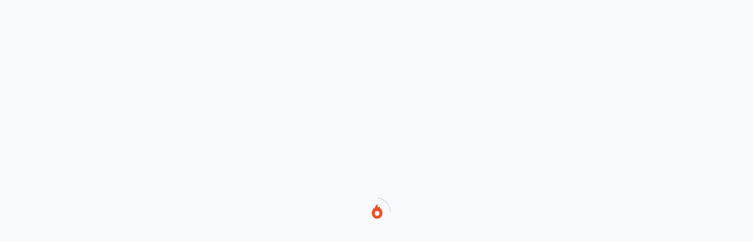

--- FILE ---
content_type: text/html; charset=utf-8
request_url: https://hotmart.com/pt-br/club/academiademarketingdigital
body_size: 1693
content:
<!DOCTYPE html><html><head><meta charSet="utf-8"/><meta name="viewport" content="width=device-width"/><title>Hotmart Club</title><meta name="description" content="..."/><link rel="shortcut icon" href="https://app-club-distribution.cp.hotmart.com/static/images/favicon.ico"/><meta name="next-head-count" content="5"/><link rel="preconnect" href="https://static-media.hotmart.com" crossorigin="anonymous"/><link rel="preconnect" href="https://app-club-distribution.cp.hotmart.com" crossorigin="anonymous"/><link rel="preconnect" href="https://app-club-microfrontends-prod.cp.hotmart.com" crossorigin="anonymous"/><link rel="preconnect" href="https://sso.hotmart.com" crossorigin="anonymous"/><link rel="preconnect" href="https://hotmart-tracking-manager.hotmart.com" crossorigin="anonymous"/><link rel="preconnect" href="https://www.googletagmanager.com" crossorigin="anonymous"/><link rel="preconnect" href="https://cdn.optimizely.com" crossorigin="anonymous"/><link rel="preconnect" href="https://survey.survicate.com" crossorigin="anonymous"/><link rel="preconnect" href="https://surveys-static.survicate.com" crossorigin="anonymous"/><link rel="preconnect" href="https://js-agent.newrelic.com" crossorigin="anonymous"/><link rel="preconnect" href="https://bam.nr-data.net" crossorigin="anonymous"/><link rel="preconnect" href="https://api-cookie-policy.hotmart.com" crossorigin="anonymous"/><link rel="preconnect" href="https://api-tos.hotmart.com" crossorigin="anonymous"/><link rel="preconnect" href="https://api-content-platform-space-gateway.cp.hotmart.com" crossorigin="anonymous"/><link rel="preconnect" href="https://api-club-course-consumption-gateway.hotmart.com" crossorigin="anonymous"/><link rel="stylesheet" data-href="https://fonts.googleapis.com/css?family=Nunito+Sans:300,400,600,700&amp;font-display=swap"/><link rel="preload" href="https://app-club-distribution.cp.hotmart.com/bundle/1.28.1/_next/static/css/cf435b948141ca17.css" as="style"/><link rel="stylesheet" href="https://app-club-distribution.cp.hotmart.com/bundle/1.28.1/_next/static/css/cf435b948141ca17.css" data-n-g=""/><noscript data-n-css=""></noscript><script defer="" nomodule="" src="https://app-club-distribution.cp.hotmart.com/bundle/1.28.1/_next/static/chunks/polyfills-42372ed130431b0a.js"></script><script src="https://app-club-distribution.cp.hotmart.com/bundle/1.28.1/_next/static/chunks/webpack.864b4e2d04d082bc.production-1.28.1.js" defer=""></script><script src="https://app-club-distribution.cp.hotmart.com/bundle/1.28.1/_next/static/chunks/main.c335afc93cfb500d.production-1.28.1.js" defer=""></script><script src="https://app-club-distribution.cp.hotmart.com/bundle/1.28.1/_next/static/chunks/pages/_app.4c99263e61ecb875.production-1.28.1.js" defer=""></script><script src="https://app-club-distribution.cp.hotmart.com/bundle/1.28.1/_next/static/chunks/072d4843.ec442c33538f7964.production-1.28.1.js" defer=""></script><script src="https://app-club-distribution.cp.hotmart.com/bundle/1.28.1/_next/static/chunks/2aacc723.a0dcaaf0b16658aa.production-1.28.1.js" defer=""></script><script src="https://app-club-distribution.cp.hotmart.com/bundle/1.28.1/_next/static/chunks/bf322c48.3e9c3c17117d3105.production-1.28.1.js" defer=""></script><script src="https://app-club-distribution.cp.hotmart.com/bundle/1.28.1/_next/static/chunks/22e32791.2e7e4869e3b90462.production-1.28.1.js" defer=""></script><script src="https://app-club-distribution.cp.hotmart.com/bundle/1.28.1/_next/static/chunks/409a021e.e4b5104adc6db6c4.production-1.28.1.js" defer=""></script><script src="https://app-club-distribution.cp.hotmart.com/bundle/1.28.1/_next/static/chunks/b2d36f25.e0ce94a346f532a0.production-1.28.1.js" defer=""></script><script src="https://app-club-distribution.cp.hotmart.com/bundle/1.28.1/_next/static/chunks/2574.d14c26da3c7da11f.production-1.28.1.js" defer=""></script><script src="https://app-club-distribution.cp.hotmart.com/bundle/1.28.1/_next/static/chunks/pages/%5Blang%5D/club/%5Bmembership%5D.9f6af5be86db8cd7.production-1.28.1.js" defer=""></script><script src="https://app-club-distribution.cp.hotmart.com/bundle/1.28.1/_next/static/yBDSiWGK4hYek1G8BoZMP/_buildManifest.js" defer=""></script><script src="https://app-club-distribution.cp.hotmart.com/bundle/1.28.1/_next/static/yBDSiWGK4hYek1G8BoZMP/_ssgManifest.js" defer=""></script><style data-styled="" data-styled-version="6.1.15">.iEhgnY{display:flex;align-items:center;justify-content:center;width:100vw;height:100vh;overflow:hidden;}/*!sc*/
data-styled.g2[id="sc-467e7eab-0"]{content:"iEhgnY,"}/*!sc*/
</style><link rel="stylesheet" href="https://fonts.googleapis.com/css?family=Nunito+Sans:300,400,600,700&font-display=swap"/></head><body><div id="__next"><meta name="robots" content="noindex"/><div data-test="loading" class="sc-467e7eab-0 iEhgnY"></div></div><script id="__NEXT_DATA__" type="application/json">{"props":{"pageProps":{"membershipInfo":{"data":{"id":"680a81f4931cf524cd96814f","name":"Academia de Marketing Digital","settings":{"primaryColor":"#7C5EE2","primaryColorName":"GRAY","orientation":{"global":"HORIZONTAL"},"logos":[{"type":"dark","imageUrl":"https://static-media.hotmart.com/JcO_kvgLXQYKLmfTP6D7X7iKUKI=/fit-in/416x80/filters:upscale()/hotmart-template-files-production/membership/680a81f4931cf524cd96814f/76f9e9ab-a1f7-45df-8725-bcb45c73322c"},{"type":"light","imageUrl":"https://static-media.hotmart.com/9QQ618rld9WAqbOtDrgUjIzx7Sw=/fit-in/416x80/filters:upscale()/hotmart-template-files-production/membership/680a81f4931cf524cd96814f/66f78736-2613-473d-9f04-c5c7e033f2f8"}],"banners":[],"application":[],"hideBanner":false,"theme":"DARK","allowChangeTheme":true,"showSections":false},"roles":["VIEWER"],"slug":"academiademarketingdigital","ownerId":2510048,"ownerUcode":"7c69be5c-a199-4ff5-ae9d-1baf2e063f55","ownerName":"Mestre Academy","customDomains":[],"ownerHasMembershipChat":false,"showcase":false,"createDate":1745519092195,"hasCommunity":false,"hasProduct":true,"amountCommunities":0,"amountProducts":1}},"lang":"pt-br"},"__N_SSP":true},"page":"/[lang]/club/[membership]","query":{"lang":"pt-br","membership":"academiademarketingdigital"},"buildId":"yBDSiWGK4hYek1G8BoZMP","assetPrefix":"https://app-club-distribution.cp.hotmart.com/bundle/1.28.1","isFallback":false,"isExperimentalCompile":false,"gssp":true,"scriptLoader":[]}</script></body></html>

--- FILE ---
content_type: text/javascript
request_url: https://app-club-distribution.cp.hotmart.com/bundle/1.28.1/_next/static/chunks/3368.4cf02d1590cab5eb.chunk.production-1.28.1.js
body_size: 1688
content:
!function(){try{var e="undefined"!=typeof window?window:"undefined"!=typeof global?global:"undefined"!=typeof self?self:{},t=(new e.Error).stack;t&&(e._sentryDebugIds=e._sentryDebugIds||{},e._sentryDebugIds[t]="42d0a32b-c0f2-4e96-a7d9-d493f07c70b6",e._sentryDebugIdIdentifier="sentry-dbid-42d0a32b-c0f2-4e96-a7d9-d493f07c70b6")}catch(e){}}(),(self.webpackChunkHost_SSR=self.webpackChunkHost_SSR||[]).push([[987,3368,5286,6085],{544:function(e,t,n){"use strict";function r(e){if("function"!=typeof WeakMap)return null;var t=new WeakMap,n=new WeakMap;return(r=function(e){return e?n:t})(e)}function u(e,t){if(!t&&e&&e.__esModule)return e;if(null===e||"object"!=typeof e&&"function"!=typeof e)return{default:e};var n=r(t);if(n&&n.has(e))return n.get(e);var u={__proto__:null},o=Object.defineProperty&&Object.getOwnPropertyDescriptor;for(var a in e)if("default"!==a&&Object.prototype.hasOwnProperty.call(e,a)){var d=o?Object.getOwnPropertyDescriptor(e,a):null;d&&(d.get||d.set)?Object.defineProperty(u,a,d):u[a]=e[a]}return u.default=e,n&&n.set(e,u),u}n.r(t),n.d(t,{_:function(){return u},_interop_require_wildcard:function(){return u}})},1215:function(e,t,n){"use strict";Object.defineProperty(t,"__esModule",{value:!0}),Object.defineProperty(t,"HeadManagerContext",{enumerable:!0,get:function(){return r}});let r=n(7677)._(n(22)).default.createContext({})},3368:function(e,t,n){e.exports=n(6085)},5076:function(e,t,n){"use strict";Object.defineProperty(t,"__esModule",{value:!0}),Object.defineProperty(t,"default",{enumerable:!0,get:function(){return a}});let r=n(22),u=r.useLayoutEffect,o=r.useEffect;function a(e){let{headManager:t,reduceComponentsToState:n}=e;function a(){if(t&&t.mountedInstances){let u=r.Children.toArray(Array.from(t.mountedInstances).filter(Boolean));t.updateHead(n(u,e))}}return u(()=>{var n;return null==t||null==(n=t.mountedInstances)||n.add(e.children),()=>{var n;null==t||null==(n=t.mountedInstances)||n.delete(e.children)}}),u(()=>(t&&(t._pendingUpdate=a),()=>{t&&(t._pendingUpdate=a)})),o(()=>(t&&t._pendingUpdate&&(t._pendingUpdate(),t._pendingUpdate=null),()=>{t&&t._pendingUpdate&&(t._pendingUpdate(),t._pendingUpdate=null)})),null}},6085:function(e,t,n){"use strict";Object.defineProperty(t,"__esModule",{value:!0}),function(e,t){for(var n in t)Object.defineProperty(e,n,{enumerable:!0,get:t[n]})}(t,{default:function(){return _},defaultHead:function(){return c}});let r=n(7677),u=n(544),o=n(8775),a=u._(n(22)),d=r._(n(5076)),i=n(6825),f=n(1215),l=n(8721);function c(e){void 0===e&&(e=!1);let t=[(0,o.jsx)("meta",{charSet:"utf-8"})];return e||t.push((0,o.jsx)("meta",{name:"viewport",content:"width=device-width"})),t}function s(e,t){return"string"==typeof t||"number"==typeof t?e:t.type===a.default.Fragment?e.concat(a.default.Children.toArray(t.props.children).reduce((e,t)=>"string"==typeof t||"number"==typeof t?e:e.concat(t),[])):e.concat(t)}n(7679);let p=["name","httpEquiv","charSet","itemProp"];function y(e,t){let{inAmpMode:n}=t;return e.reduce(s,[]).reverse().concat(c(n).reverse()).filter(function(){let e=new Set,t=new Set,n=new Set,r={};return u=>{let o=!0,a=!1;if(u.key&&"number"!=typeof u.key&&u.key.indexOf("$")>0){a=!0;let t=u.key.slice(u.key.indexOf("$")+1);e.has(t)?o=!1:e.add(t)}switch(u.type){case"title":case"base":t.has(u.type)?o=!1:t.add(u.type);break;case"meta":for(let e=0,t=p.length;e<t;e++){let t=p[e];if(u.props.hasOwnProperty(t)){if("charSet"===t)n.has(t)?o=!1:n.add(t);else{let e=u.props[t],n=r[t]||new Set;("name"!==t||!a)&&n.has(e)?o=!1:(n.add(e),r[t]=n)}}}}return o}}()).reverse().map((e,t)=>{let r=e.key||t;if(!n&&"link"===e.type&&e.props.href&&["https://fonts.googleapis.com/css","https://use.typekit.net/"].some(t=>e.props.href.startsWith(t))){let t={...e.props||{}};return t["data-href"]=t.href,t.href=void 0,t["data-optimized-fonts"]=!0,a.default.cloneElement(e,t)}return a.default.cloneElement(e,{key:r})})}let _=function(e){let{children:t}=e,n=(0,a.useContext)(i.AmpStateContext),r=(0,a.useContext)(f.HeadManagerContext);return(0,o.jsx)(d.default,{reduceComponentsToState:y,headManager:r,inAmpMode:(0,l.isInAmpMode)(n),children:t})};("function"==typeof t.default||"object"==typeof t.default&&null!==t.default)&&void 0===t.default.__esModule&&(Object.defineProperty(t.default,"__esModule",{value:!0}),Object.assign(t.default,t),e.exports=t.default)},6825:function(e,t,n){"use strict";Object.defineProperty(t,"__esModule",{value:!0}),Object.defineProperty(t,"AmpStateContext",{enumerable:!0,get:function(){return r}});let r=n(7677)._(n(22)).default.createContext({})},7677:function(e,t,n){"use strict";function r(e){return e&&e.__esModule?e:{default:e}}n.r(t),n.d(t,{_:function(){return r},_interop_require_default:function(){return r}})},7679:function(e,t){"use strict";Object.defineProperty(t,"__esModule",{value:!0}),Object.defineProperty(t,"warnOnce",{enumerable:!0,get:function(){return n}});let n=e=>{}},8721:function(e,t){"use strict";function n(e){let{ampFirst:t=!1,hybrid:n=!1,hasQuery:r=!1}=void 0===e?{}:e;return t||n&&r}Object.defineProperty(t,"__esModule",{value:!0}),Object.defineProperty(t,"isInAmpMode",{enumerable:!0,get:function(){return n}})}}]);

--- FILE ---
content_type: text/javascript
request_url: https://app-club-distribution.cp.hotmart.com/bundle/1.28.1/_next/static/chunks/b2d36f25.e0ce94a346f532a0.production-1.28.1.js
body_size: 43685
content:
!function(){try{var e="undefined"!=typeof window?window:"undefined"!=typeof global?global:"undefined"!=typeof self?self:{},a=(new e.Error).stack;a&&(e._sentryDebugIds=e._sentryDebugIds||{},e._sentryDebugIds[a]="5989f54f-dc7b-4ba7-b378-38be9bced558",e._sentryDebugIdIdentifier="sentry-dbid-5989f54f-dc7b-4ba7-b378-38be9bced558")}catch(e){}}();"use strict";(self.webpackChunkHost_SSR=self.webpackChunkHost_SSR||[]).push([[1367],{6347:function(e,a,t){let r,i,n,s;t.d(a,{a:function(){return h},j:function(){return eL},k:function(){return eR}});var c=t(8287).Buffer,l=Object.defineProperty,o=(e,a,t)=>a in e?l(e,a,{enumerable:!0,configurable:!0,writable:!0,value:t}):e[a]=t,h=(e,a)=>{for(var t in a)l(e,t,{get:a[t],enumerable:!0})},u=(e,a,t)=>(o(e,"symbol"!=typeof a?a+"":a,t),t),p=class extends Error{},m=class{constructor(e){this.faker=e,function(e){let a=Object.getPrototypeOf(e);do{for(let t of Object.getOwnPropertyNames(a))"function"==typeof e[t]&&"constructor"!==t&&(e[t]=e[t].bind(e));a=Object.getPrototypeOf(a)}while(a!==Object.prototype)}(this)}},f=class extends m{constructor(e){super(e),this.faker=e}},d=((r=d||{}).Narrowbody="narrowbody",r.Regional="regional",r.Widebody="widebody",r),b=["0","1","2","3","4","5","6","7","8","9"],k=["0","O","1","I","L"],y={regional:20,narrowbody:35,widebody:60},g={regional:["A","B","C","D"],narrowbody:["A","B","C","D","E","F"],widebody:["A","B","C","D","E","F","G","H","J","K"]},A=class extends f{airport(){return this.faker.helpers.arrayElement(this.faker.definitions.airline.airport)}airline(){return this.faker.helpers.arrayElement(this.faker.definitions.airline.airline)}airplane(){return this.faker.helpers.arrayElement(this.faker.definitions.airline.airplane)}recordLocator(e={}){let{allowNumerics:a=!1,allowVisuallySimilarCharacters:t=!1}=e,r=[];return a||r.push(...b),t||r.push(...k),this.faker.string.alphanumeric({length:6,casing:"upper",exclude:r})}seat(e={}){let{aircraftType:a="narrowbody"}=e,t=y[a],r=g[a],i=this.faker.number.int({min:1,max:t}),n=this.faker.helpers.arrayElement(r);return`${i}${n}`}aircraftType(){return this.faker.helpers.enumValue(d)}flightNumber(e={}){let{length:a={min:1,max:4},addLeadingZeros:t=!1}=e,r=this.faker.string.numeric({length:a,allowLeadingZeros:!1});return t?r.padStart(4,"0"):r}},x=((i=x||{}).SRGB="sRGB",i.DisplayP3="display-p3",i.REC2020="rec2020",i.A98RGB="a98-rgb",i.ProphotoRGB="prophoto-rgb",i),w=((n=w||{}).RGB="rgb",n.RGBA="rgba",n.HSL="hsl",n.HSLA="hsla",n.HWB="hwb",n.CMYK="cmyk",n.LAB="lab",n.LCH="lch",n.COLOR="color",n);function E(e,a,t="rgb",r="sRGB"){switch(a){case"css":return function(e,a="rgb",t="sRGB"){let r=e=>Math.round(100*e);switch(a){case"rgba":return`rgba(${e[0]}, ${e[1]}, ${e[2]}, ${e[3]})`;case"color":return`color(${t} ${e[0]} ${e[1]} ${e[2]})`;case"cmyk":return`cmyk(${r(e[0])}%, ${r(e[1])}%, ${r(e[2])}%, ${r(e[3])}%)`;case"hsl":return`hsl(${e[0]}deg ${r(e[1])}% ${r(e[2])}%)`;case"hsla":return`hsl(${e[0]}deg ${r(e[1])}% ${r(e[2])}% / ${r(e[3])})`;case"hwb":return`hwb(${e[0]} ${r(e[1])}% ${r(e[2])}%)`;case"lab":return`lab(${r(e[0])}% ${e[1]} ${e[2]})`;case"lch":return`lch(${r(e[0])}% ${e[1]} ${e[2]})`;default:return`rgb(${e[0]}, ${e[1]}, ${e[2]})`}}(e,t,r);case"binary":return function e(a){return a.map(a=>{if(a%1!=0){let t=new ArrayBuffer(4);return new DataView(t).setFloat32(0,a),e([...new Uint8Array(t)]).replace(/ /g,"")}return(a>>>0).toString(2).padStart(8,"0")}).join(" ")}(e);default:return e}}var N=class extends f{human(){return this.faker.helpers.arrayElement(this.faker.definitions.color.human)}space(){return this.faker.helpers.arrayElement(this.faker.definitions.color.space)}cssSupportedFunction(){return this.faker.helpers.enumValue(w)}cssSupportedSpace(){return this.faker.helpers.enumValue(x)}rgb(e={}){let{format:a="hex",includeAlpha:t=!1,prefix:r="#",casing:i="lower"}=e,n,s="rgb";return"hex"===a?n=function(e,a){let{prefix:t,casing:r}=a;switch(r){case"upper":e=e.toUpperCase();break;case"lower":e=e.toLowerCase()}return t&&(e=t+e),e}(n=this.faker.string.hexadecimal({length:t?8:6,prefix:""}),{prefix:r,casing:i}):(n=Array.from({length:3},()=>this.faker.number.int(255)),t&&(n.push(this.faker.number.float({multipleOf:.01})),s="rgba"),E(n,a,s))}cmyk(e){return E(Array.from({length:4},()=>this.faker.number.float({multipleOf:.01})),(null==e?void 0:e.format)||"decimal","cmyk")}hsl(e){let a=[this.faker.number.int(360)];for(let t=0;t<(null!=e&&e.includeAlpha?3:2);t++)a.push(this.faker.number.float({multipleOf:.01}));return E(a,(null==e?void 0:e.format)||"decimal",null!=e&&e.includeAlpha?"hsla":"hsl")}hwb(e){let a=[this.faker.number.int(360)];for(let e=0;e<2;e++)a.push(this.faker.number.float({multipleOf:.01}));return E(a,(null==e?void 0:e.format)||"decimal","hwb")}lab(e){let a=[this.faker.number.float({multipleOf:1e-6})];for(let e=0;e<2;e++)a.push(this.faker.number.float({min:-100,max:100,multipleOf:1e-4}));return E(a,(null==e?void 0:e.format)||"decimal","lab")}lch(e){let a=[this.faker.number.float({multipleOf:1e-6})];for(let e=0;e<2;e++)a.push(this.faker.number.float({max:230,multipleOf:.1}));return E(a,(null==e?void 0:e.format)||"decimal","lch")}colorByCSSColorSpace(e){return(null==e?void 0:e.format)!=="css"||null!=e&&e.space||(e={...e,space:"sRGB"}),E(Array.from({length:3},()=>this.faker.number.float({multipleOf:1e-4})),(null==e?void 0:e.format)||"decimal","color",null==e?void 0:e.space)}},S=()=>{throw new p("You cannot edit the locale data on the faker instance")};function v(e,...a){if(null===e)throw new p(`The locale data for '${a.join(".")}' aren't applicable to this locale.
  If you think this is a bug, please report it at: https://github.com/faker-js/faker`);if(void 0===e)throw new p(`The locale data for '${a.join(".")}' are missing in this locale.
  Please contribute the missing data to the project or use a locale/Faker instance that has these data.
  For more information see https://fakerjs.dev/guide/localization.html`)}var M=((s=M||{}).Female="female",s.Male="male",s);function $(e,a,t,{generic:r,female:i,male:n},s){let c;switch(t){case"female":c=i;break;case"male":c=n;break;default:c=r}return null==c&&v(c=null!=i&&null!=n?e.helpers.arrayElement([i,n]):r,`person.{${s}, female_${s}, male_${s}}`),a(c)}var C=class extends f{firstName(e){var a;let{first_name:t,female_first_name:r,male_first_name:i}=null!=(a=this.faker.rawDefinitions.person)?a:{};return $(this.faker,this.faker.helpers.arrayElement,e,{generic:t,female:r,male:i},"first_name")}lastName(e){var a;let{last_name:t,female_last_name:r,male_last_name:i,last_name_pattern:n,male_last_name_pattern:s,female_last_name_pattern:c}=null!=(a=this.faker.rawDefinitions.person)?a:{};if(null!=n||null!=s||null!=c){let a=$(this.faker,this.faker.helpers.weightedArrayElement,e,{generic:n,female:c,male:s},"last_name_pattern");return this.faker.helpers.fake(a)}return $(this.faker,this.faker.helpers.arrayElement,e,{generic:t,female:r,male:i},"last_name")}middleName(e){var a;let{middle_name:t,female_middle_name:r,male_middle_name:i}=null!=(a=this.faker.rawDefinitions.person)?a:{};return $(this.faker,this.faker.helpers.arrayElement,e,{generic:t,female:r,male:i},"middle_name")}fullName(e={}){let{sex:a=this.faker.helpers.arrayElement(["female","male"]),firstName:t=this.firstName(a),lastName:r=this.lastName(a)}=e,i=this.faker.helpers.weightedArrayElement(this.faker.definitions.person.name);return this.faker.helpers.mustache(i,{"person.prefix":()=>this.prefix(a),"person.firstName":()=>t,"person.middleName":()=>this.middleName(a),"person.lastName":()=>r,"person.suffix":()=>this.suffix()})}gender(){return this.faker.helpers.arrayElement(this.faker.definitions.person.gender)}sex(){return this.faker.helpers.arrayElement(this.faker.definitions.person.sex)}sexType(){return this.faker.helpers.enumValue(M)}bio(){let{bio_pattern:e}=this.faker.definitions.person;return this.faker.helpers.fake(e)}prefix(e){var a;let{prefix:t,female_prefix:r,male_prefix:i}=null!=(a=this.faker.rawDefinitions.person)?a:{};return $(this.faker,this.faker.helpers.arrayElement,e,{generic:t,female:r,male:i},"prefix")}suffix(){return this.faker.helpers.arrayElement(this.faker.definitions.person.suffix)}jobTitle(){return this.faker.helpers.fake(this.faker.definitions.person.job_title_pattern)}jobDescriptor(){let e=this.faker.definitions.person.title.descriptor;if(null==e)throw new p("No person.title.descriptor definitions available.");return this.faker.helpers.arrayElement(e)}jobArea(){let e=this.faker.definitions.person.title.level;if(null==e)throw new p("No person.title.area definitions available.");return this.faker.helpers.arrayElement(e)}jobType(){let e=this.faker.definitions.person.title.job;if(null==e)throw new p("No person.title.job definitions available.");return this.faker.helpers.arrayElement(e)}zodiacSign(){return this.faker.helpers.arrayElement(this.faker.definitions.person.western_zodiac_sign)}},T=class{constructor(){u(this,"N",624),u(this,"M",397),u(this,"MATRIX_A",2567483615),u(this,"UPPER_MASK",2147483648),u(this,"LOWER_MASK",2147483647),u(this,"mt",Array.from({length:this.N})),u(this,"mti",this.N+1),u(this,"mag01",[0,this.MATRIX_A])}unsigned32(e){return e<0?(e^this.UPPER_MASK)+this.UPPER_MASK:e}subtraction32(e,a){return e<a?this.unsigned32(4294967296-(a-e)&4294967295):e-a}addition32(e,a){return this.unsigned32(e+a&4294967295)}multiplication32(e,a){let t=0;for(let r=0;r<32;++r)e>>>r&1&&(t=this.addition32(t,this.unsigned32(a<<r)));return t}initGenrand(e){for(this.mt[0]=this.unsigned32(4294967295&e),this.mti=1;this.mti<this.N;this.mti++)this.mt[this.mti]=this.addition32(this.multiplication32(1812433253,this.unsigned32(this.mt[this.mti-1]^this.mt[this.mti-1]>>>30)),this.mti),this.mt[this.mti]=this.unsigned32(4294967295&this.mt[this.mti])}initByArray(e,a){this.initGenrand(19650218);let t=1,r=0,i=this.N>a?this.N:a;for(;i;i--)this.mt[t]=this.addition32(this.addition32(this.unsigned32(this.mt[t]^this.multiplication32(this.unsigned32(this.mt[t-1]^this.mt[t-1]>>>30),1664525)),e[r]),r),this.mt[t]=this.unsigned32(4294967295&this.mt[t]),t++,r++,t>=this.N&&(this.mt[0]=this.mt[this.N-1],t=1),r>=a&&(r=0);for(i=this.N-1;i;i--)this.mt[t]=this.subtraction32(this.unsigned32(this.mt[t]^this.multiplication32(this.unsigned32(this.mt[t-1]^this.mt[t-1]>>>30),1566083941)),t),this.mt[t]=this.unsigned32(4294967295&this.mt[t]),++t>=this.N&&(this.mt[0]=this.mt[this.N-1],t=1);this.mt[0]=2147483648}genrandInt32(){let e;if(this.mti>=this.N){let a;for(this.mti===this.N+1&&this.initGenrand(5489),a=0;a<this.N-this.M;a++)e=this.unsigned32(this.mt[a]&this.UPPER_MASK|this.mt[a+1]&this.LOWER_MASK),this.mt[a]=this.unsigned32(this.mt[a+this.M]^e>>>1^this.mag01[1&e]);for(;a<this.N-1;a++)e=this.unsigned32(this.mt[a]&this.UPPER_MASK|this.mt[a+1]&this.LOWER_MASK),this.mt[a]=this.unsigned32(this.mt[a+(this.M-this.N)]^e>>>1^this.mag01[1&e]);e=this.unsigned32(this.mt[this.N-1]&this.UPPER_MASK|this.mt[0]&this.LOWER_MASK),this.mt[this.N-1]=this.unsigned32(this.mt[this.M-1]^e>>>1^this.mag01[1&e]),this.mti=0}return e=this.mt[this.mti++],e=this.unsigned32(e^e>>>11),e=this.unsigned32(e^e<<7&2636928640),e=this.unsigned32(e^e<<15&4022730752),e=this.unsigned32(e^e>>>18)}genrandInt31(){return this.genrandInt32()>>>1}genrandReal1(){return this.genrandInt32()*(1/4294967295)}genrandReal2(){return this.genrandInt32()*(1/4294967296)}genrandReal3(){return(this.genrandInt32()+.5)*(1/4294967296)}genrandRes53(){return 1/9007199254740992*(67108864*(this.genrandInt32()>>>5)+(this.genrandInt32()>>>6))}};function P(e){let a=`[@faker-js/faker]: ${e.deprecated} is deprecated`;e.since&&(a+=` since v${e.since}`),e.until&&(a+=` and will be removed in v${e.until}`),e.proposed&&(a+=`. Please use ${e.proposed} instead`),console.warn(`${a}.`)}var L=class extends m{number(e=99999){P({deprecated:"faker.datatype.number()",proposed:"faker.number.int()",since:"8.0",until:"9.0"}),"number"==typeof e&&(e={max:e});let{min:a=0,max:t=a+99999,precision:r=1}=e;return this.faker.number.float({min:a,max:t,multipleOf:r})}float(e={}){P({deprecated:"faker.datatype.float()",proposed:"faker.number.float()",since:"8.0",until:"9.0"}),"number"==typeof e&&(e={precision:e});let{min:a=0,max:t=a+99999,precision:r=.01}=e;return this.faker.number.float({min:a,max:t,multipleOf:r})}datetime(e={}){P({deprecated:"faker.datatype.datetime({ min, max })",proposed:"faker.date.between({ from, to }) or faker.date.anytime()",since:"8.0",until:"9.0"});let a="number"==typeof e?void 0:e.min,t="number"==typeof e?e:e.max;return(null==a||a<-864e13)&&(a=Date.UTC(1990,0)),(null==t||t>864e13)&&(t=Date.UTC(2100,0)),this.faker.date.between({from:a,to:t})}string(e={}){P({deprecated:"faker.datatype.string()",proposed:"faker.string.sample()",since:"8.0",until:"9.0"}),"number"==typeof e&&(e={length:e});let{length:a=10}=e;return this.faker.string.sample(a)}uuid(){return P({deprecated:"faker.datatype.uuid()",proposed:"faker.string.uuid()",since:"8.0",until:"9.0"}),this.faker.string.uuid()}boolean(e={}){"number"==typeof e&&(e={probability:e});let{probability:a=.5}=e;return!(a<=0)&&(a>=1||this.faker.number.float()<a)}hexadecimal(e={}){return P({deprecated:"faker.datatype.hexadecimal()",proposed:"faker.string.hexadecimal() or faker.number.hex()",since:"8.0",until:"9.0"}),this.faker.string.hexadecimal({...e,casing:e.case})}json(){P({deprecated:"faker.datatype.json()",proposed:"your own function to generate complex objects",since:"8.0",until:"9.0"});let e={};for(let a of["foo","bar","bike","a","b","name","prop"])e[a]=this.boolean()?this.faker.string.sample():this.faker.number.int();return JSON.stringify(e)}array(e=10){return P({deprecated:"faker.datatype.array()",proposed:"your own function to build complex arrays",since:"8.0",until:"9.0"}),this.faker.helpers.multiple(()=>this.boolean()?this.faker.string.sample():this.faker.number.int(),{count:e})}bigInt(e){return P({deprecated:"faker.datatype.bigInt()",proposed:"faker.number.bigInt()",since:"8.0",until:"9.0"}),this.faker.number.bigInt(e)}};function R(e,a){return null==e?a():(Number.isNaN((e=new Date(e)).valueOf())&&(e=a()),e)}var D=class extends m{anytime(e={}){let{refDate:a}=e,t=R(a,this.faker.defaultRefDate);return this.between({from:new Date(t.getTime()-31536e6),to:new Date(t.getTime()+31536e6)})}past(e={},a){"number"==typeof e&&(P({deprecated:"faker.date.past(years, refDate)",proposed:"faker.date.past({ years, refDate })",since:"8.0",until:"9.0"}),e={years:e});let{years:t=1,refDate:r=a}=e;if(t<=0)throw new p("Years must be greater than 0.");let i=R(r,this.faker.defaultRefDate),n=i.getTime();return n-=this.faker.number.int({min:1e3,max:31536e6*t}),i.setTime(n),i}future(e={},a){"number"==typeof e&&(P({deprecated:"faker.date.future(years, refDate)",proposed:"faker.date.future({ years, refDate })",since:"8.0",until:"9.0"}),e={years:e});let{years:t=1,refDate:r=a}=e;if(t<=0)throw new p("Years must be greater than 0.");let i=R(r,this.faker.defaultRefDate),n=i.getTime();return n+=this.faker.number.int({min:1e3,max:31536e6*t}),i.setTime(n),i}between(e,a){(e instanceof Date||"object"!=typeof e)&&(P({deprecated:"faker.date.between(from, to)",proposed:"faker.date.between({ from, to })",since:"8.0",until:"9.0"}),e={from:e,to:null!=a?a:e});let{from:t,to:r}=e,i=R(t,this.faker.defaultRefDate).getTime(),n=R(r,this.faker.defaultRefDate).getTime(),s=this.faker.number.int(n-i);return new Date(i+s)}betweens(e,a,t=3){(e instanceof Date||"object"!=typeof e)&&(P({deprecated:"faker.date.betweens(from, to, count)",proposed:"faker.date.betweens({ from, to, count })",since:"8.0",until:"9.0"}),e={from:e,to:null!=a?a:e,count:t});let{from:r,to:i,count:n=3}=e;return this.faker.helpers.multiple(()=>this.between({from:r,to:i}),{count:n}).sort((e,a)=>e.getTime()-a.getTime())}recent(e={},a){"number"==typeof e&&(P({deprecated:"faker.date.recent(days, refDate)",proposed:"faker.date.recent({ days, refDate })",since:"8.0",until:"9.0"}),e={days:e});let{days:t=1,refDate:r=a}=e;if(t<=0)throw new p("Days must be greater than 0.");let i=R(r,this.faker.defaultRefDate),n=i.getTime();return n-=this.faker.number.int({min:1e3,max:864e5*t}),i.setTime(n),i}soon(e={},a){"number"==typeof e&&(P({deprecated:"faker.date.soon(days, refDate)",proposed:"faker.date.soon({ days, refDate })",since:"8.0",until:"9.0"}),e={days:e});let{days:t=1,refDate:r=a}=e;if(t<=0)throw new p("Days must be greater than 0.");let i=R(r,this.faker.defaultRefDate),n=i.getTime();return n+=this.faker.number.int({min:1e3,max:864e5*t}),i.setTime(n),i}birthdate(e={}){var a,t,r,i;let n="age"===e.mode?"age":"year",s=R(e.refDate,this.faker.defaultRefDate),c=s.getUTCFullYear(),l,o;if("age"===n?(l=new Date(s).setUTCFullYear(c-(null!=(a=e.max)?a:80)-1),o=new Date(s).setUTCFullYear(c-(null!=(t=e.min)?t:18))):(l=new Date(Date.UTC(0,0,2)).setUTCFullYear(null!=(r=e.min)?r:c-80),o=new Date(Date.UTC(0,11,30)).setUTCFullYear(null!=(i=e.max)?i:c-19)),o<l)throw new p(`Max ${e.max} should be larger than or equal to min ${e.min}.`);return new Date(this.faker.number.int({min:l,max:o}))}},B=class extends D{constructor(e){super(e),this.faker=e}month(e={}){let{abbr:a,abbreviated:t=null!=a&&a,context:r=!1}=e;null!=a&&P({deprecated:"faker.date.month({ abbr })",proposed:"faker.date.month({ abbreviated })",since:"8.0",until:"9.0"});let i=this.faker.definitions.date.month,n;n=t?r&&null!=i.abbr_context?"abbr_context":"abbr":r&&null!=i.wide_context?"wide_context":"wide";let s=i[n];return v(s,"date.month",n),this.faker.helpers.arrayElement(s)}weekday(e={}){let{abbr:a,abbreviated:t=null!=a&&a,context:r=!1}=e;null!=a&&P({deprecated:"faker.date.weekday({ abbr })",proposed:"faker.date.weekday({ abbreviated })",since:"8.0",until:"9.0"});let i=this.faker.definitions.date.weekday,n;n=t?r&&null!=i.abbr_context?"abbr_context":"abbr":r&&null!=i.wide_context?"wide_context":"wide";let s=i[n];return v(s,"date.weekday",n),this.faker.helpers.arrayElement(s)}},I=/\.|\(/;function _(e,a){return void 0===e[a]?-1:0}function G(e,a,t,r,i){throw console.error("Error",t),console.log(`Found ${Object.keys(r).length} unique entries before throwing error.
retried: ${i}
total time: ${a-e}ms`),new p(`${t} for uniqueness check.

May not be able to generate any more unique values with current settings.
Try adjusting maxTime or maxRetries parameters for faker.helpers.unique().`)}function U(e,a,t,r){let i=1;if(a)switch(a){case"?":i=e.datatype.boolean()?0:1;break;case"*":{let a=1;for(;e.datatype.boolean();)a*=2;i=e.number.int({min:0,max:a});break}case"+":{let a=1;for(;e.datatype.boolean();)a*=2;i=e.number.int({min:1,max:a});break}default:throw new p("Unknown quantifier symbol provided.")}else null!=t&&null!=r?i=e.number.int({min:Number.parseInt(t),max:Number.parseInt(r)}):null!=t&&null==r&&(i=Number.parseInt(t));return i}function j(e,a=""){let t=/(.)\{(\d+),(\d+)\}/,r=/(.)\{(\d+)\}/,i=/\[(\d+)-(\d+)\]/,n,s,c,l,o=t.exec(a);for(;null!=o;)(n=Number.parseInt(o[2]))>(s=Number.parseInt(o[3]))&&(c=s,s=n,n=c),l=e.number.int({min:n,max:s}),o=t.exec(a=a.slice(0,o.index)+o[1].repeat(l)+a.slice(o.index+o[0].length));for(o=r.exec(a);null!=o;)l=Number.parseInt(o[2]),o=r.exec(a=a.slice(0,o.index)+o[1].repeat(l)+a.slice(o.index+o[0].length));for(o=i.exec(a);null!=o;)(n=Number.parseInt(o[1]))>(s=Number.parseInt(o[2]))&&(c=s,s=n,n=c),o=i.exec(a=a.slice(0,o.index)+e.number.int({min:n,max:s}).toString()+a.slice(o.index+o[0].length));return a}function O(e,a="",t="#"){let r="";for(let i=0;i<a.length;i++)a.charAt(i)===t?r+=e.number.int(9):"!"===a.charAt(i)?r+=e.number.int({min:2,max:9}):r+=a.charAt(i);return r}var K=class extends m{constructor(){super(...arguments),u(this,"uniqueStore",{})}slugify(e=""){return e.normalize("NFKD").replace(/[\u0300-\u036F]/g,"").replace(/ /g,"-").replace(/[^\w.-]+/g,"")}replaceSymbolWithNumber(e="",a="#"){return P({deprecated:"faker.helpers.replaceSymbolWithNumber",proposed:"string.replace(/#+/g, (m) => faker.string.numeric(m.length))",since:"8.4",until:"9.0"}),O(this.faker,e,a)}replaceSymbols(e=""){let a=["A","B","C","D","E","F","G","H","I","J","K","L","M","N","O","P","Q","R","S","T","U","V","W","X","Y","Z"],t="";for(let r=0;r<e.length;r++)"#"===e.charAt(r)?t+=this.faker.number.int(9):"?"===e.charAt(r)?t+=this.arrayElement(a):"*"===e.charAt(r)?t+=this.faker.datatype.boolean()?this.arrayElement(a):this.faker.number.int(9):t+=e.charAt(r);return t}replaceCreditCardSymbols(e="6453-####-####-####-###L",a="#"){let t;e=j(this.faker,e);let r=0===(t=function(e){e=e.replace(/[\s-]/g,"");let a=0,t=!1;for(let r=e.length-1;r>=0;r--){let i=Number.parseInt(e[r]);t&&(i*=2)>9&&(i=i%10+1),a+=i,t=!t}return a%10}((e=O(this.faker,e,a)).replace(/L?$/,"0")))?0:10-t;return e.replace("L",String(r))}regexpStyleStringParse(e=""){return P({deprecated:"faker.helpers.regexpStyleStringParse",proposed:"faker.helpers.fromRegExp",since:"8.1",until:"9.0"}),j(this.faker,e)}fromRegExp(e){var a,t,r,i,n,s,c;let l=!1;e instanceof RegExp&&(l=e.flags.includes("i"),e=e.toString(),e=null!=(t=null==(a=/\/(.+?)\//.exec(e))?void 0:a[1])?t:"");let o,h,u,m=/([.A-Za-z0-9])(?:\{(\d+)(?:,(\d+)|)\}|(\?|\*|\+))(?![^[]*]|[^{]*})/,f=m.exec(e);for(;null!=f;){let a=f[2],t=f[3],r=f[4];u=U(this.faker,r,a,t),e=e.slice(0,f.index)+f[1].repeat(u)+e.slice(f.index+f[0].length),f=m.exec(e)}let d=/(\d-\d|\w-\w|\d|\w|[-!@#$&()`.+,/"])/,b=/\[(\^|)(-|)(.+?)\](?:\{(\d+)(?:,(\d+)|)\}|(\?|\*|\+)|)/;for(f=b.exec(e);null!=f;){let a="^"===f[1],t="-"===f[2],m=f[4],k=f[5],y=f[6],g=[],A=f[3],x=d.exec(A);for(t&&g.push(45);null!=x;){if(x[0].includes("-")){let e=x[0].split("-").map(e=>{var a;return null!=(a=e.codePointAt(0))?a:Number.NaN});if((o=e[0])>(h=e[1]))throw new p("Character range provided is out of order.");for(let e=o;e<=h;e++)if(l&&Number.isNaN(Number(String.fromCodePoint(e)))){let a=String.fromCodePoint(e);g.push(null!=(r=a.toUpperCase().codePointAt(0))?r:Number.NaN,null!=(i=a.toLowerCase().codePointAt(0))?i:Number.NaN)}else g.push(e)}else l&&Number.isNaN(Number(x[0]))?g.push(null!=(n=x[0].toUpperCase().codePointAt(0))?n:Number.NaN,null!=(s=x[0].toLowerCase().codePointAt(0))?s:Number.NaN):g.push(null!=(c=x[0].codePointAt(0))?c:Number.NaN);A=A.substring(x[0].length),x=d.exec(A)}if(u=U(this.faker,y,m,k),a){let e=-1;for(let a=48;a<=57;a++){if((e=g.indexOf(a))>-1){g.splice(e,1);continue}g.push(a)}for(let a=65;a<=90;a++){if((e=g.indexOf(a))>-1){g.splice(e,1);continue}g.push(a)}for(let a=97;a<=122;a++){if((e=g.indexOf(a))>-1){g.splice(e,1);continue}g.push(a)}}let w=this.multiple(()=>String.fromCodePoint(this.arrayElement(g)),{count:u}).join("");e=e.slice(0,f.index)+w+e.slice(f.index+f[0].length),f=b.exec(e)}let k=/(.)\{(\d+),(\d+)\}/;for(f=k.exec(e);null!=f;){if((o=Number.parseInt(f[2]))>(h=Number.parseInt(f[3])))throw new p("Numbers out of order in {} quantifier.");u=this.faker.number.int({min:o,max:h}),e=e.slice(0,f.index)+f[1].repeat(u)+e.slice(f.index+f[0].length),f=k.exec(e)}let y=/(.)\{(\d+)\}/;for(f=y.exec(e);null!=f;)u=Number.parseInt(f[2]),f=y.exec(e=e.slice(0,f.index)+f[1].repeat(u)+e.slice(f.index+f[0].length));return e}shuffle(e,a={}){let{inplace:t=!1}=a;t||(e=[...e]);for(let a=e.length-1;a>0;--a){let t=this.faker.number.int(a);[e[a],e[t]]=[e[t],e[a]]}return e}uniqueArray(e,a){if(Array.isArray(e)){let t=[...new Set(e)];return this.shuffle(t).splice(0,a)}let t=new Set;try{if("function"==typeof e){let r=1e3*a,i=0;for(;t.size<a&&i<r;)t.add(e()),i++}}catch{}return[...t]}mustache(e,a){if(null==e)return"";for(let t in a){let r=RegExp(`{{${t}}}`,"g"),i=a[t];"string"==typeof i&&(i=i.replace(/\$/g,"$$$$")),e=e.replace(r,i)}return e}maybe(e,a={}){if(this.faker.datatype.boolean(a))return e()}objectKey(e){let a=Object.keys(e);return this.arrayElement(a)}objectValue(e){let a=this.faker.helpers.objectKey(e);return e[a]}objectEntry(e){let a=this.faker.helpers.objectKey(e);return[a,e[a]]}arrayElement(e){if(null==e)throw new p("Calling `faker.helpers.arrayElement()` without arguments is no longer supported.");if(0===e.length)throw new p("Cannot get value from empty dataset.");let a=e.length>1?this.faker.number.int({max:e.length-1}):0;return e[a]}weightedArrayElement(e){if(0===e.length)throw new p("weightedArrayElement expects an array with at least one element");if(!e.every(e=>e.weight>0))throw new p("weightedArrayElement expects an array of { weight, value } objects where weight is a positive number");let a=e.reduce((e,{weight:a})=>e+a,0),t=this.faker.number.float({min:0,max:a}),r=0;for(let{weight:a,value:i}of e)if(t<(r+=a))return i;return e[e.length-1].value}arrayElements(e,a){if(null==e)throw new p("Calling `faker.helpers.arrayElements()` without arguments is no longer supported.");if(0===e.length)return[];let t=this.rangeToNumber(null!=a?a:{min:1,max:e.length});if(t>=e.length)return this.shuffle(e);if(t<=0)return[];let r=[...e],i=e.length,n=i-t,s,c;for(;i-- >n;)s=r[c=this.faker.number.int(i)],r[c]=r[i],r[i]=s;return r.slice(n)}enumValue(e){let a=Object.keys(e).filter(e=>Number.isNaN(Number(e)));return e[this.arrayElement(a)]}rangeToNumber(e){return"number"==typeof e?e:this.faker.number.int(e)}unique(e,a=[],t={}){P({deprecated:"faker.helpers.unique",proposed:"https://github.com/faker-js/faker/issues/1785#issuecomment-1407773744",since:"8.0",until:"9.0"});let{maxTime:r=50,maxRetries:i=50,exclude:n=[],store:s=this.uniqueStore}=t;return function e(a,t,r={}){let i=Date.now(),{startTime:n=Date.now(),maxTime:s=50,maxRetries:c=50,currentIterations:l=0,compare:o=_,store:h={}}=r,{exclude:u=[]}=r;if(r.currentIterations=l,Array.isArray(u)||(u=[u]),i-n>=s)return G(n,i,`Exceeded maxTime: ${s}`,h,l);if(l>=c)return G(n,i,`Exceeded maxRetries: ${c}`,h,l);let p=a(...t);return -1!==o(h,p)||u.includes(p)?(r.currentIterations++,e(a,t,{...r,startTime:n,maxTime:s,maxRetries:c,compare:o,exclude:u})):(h[p]=p,r.currentIterations=0,p)}(e,a,{...t,startTime:Date.now(),maxTime:r,maxRetries:i,currentIterations:0,exclude:n,store:s})}multiple(e,a={}){var t;let r=this.rangeToNumber(null!=(t=a.count)?t:3);return r<=0?[]:Array.from({length:r},e)}},F=class extends K{constructor(e){super(e),this.faker=e}fake(e){let a=(e="string"==typeof e?e:this.arrayElement(e)).search(/{{[a-z]/),t=e.indexOf("}}",a);if(-1===a||-1===t)return e;let r=String(function(e,a,t=[a,a.rawDefinitions]){if(0===e.length)throw new p("Eval expression cannot be empty.");if(0===t.length)throw new p("Eval entrypoints cannot be empty.");let r=t,i=e;do{let e;i.startsWith("(")?[e,r]=function(e,a){let[t,r]=function(e){let a=e.indexOf(")",1);if(-1===a)throw new p(`Missing closing parenthesis in '${e}'`);for(;-1!==a;){let t=e.substring(1,a);try{return[a,JSON.parse(`[${t}]`)]}catch{if(!t.includes("'")&&!t.includes('"'))try{return[a,JSON.parse(`["${t}"]`)]}catch{}}a=e.indexOf(")",a+1)}a=e.lastIndexOf(")");let t=e.substring(1,a);return[a,[t]]}(e),i=e[t+1];switch(i){case".":case"(":case void 0:break;default:throw new p(`Expected dot ('.'), open parenthesis ('('), or nothing after function call but got '${i}'`)}return[t+("."===i?2:1),a.map(e=>"function"==typeof e?e(...r):e)]}(i,r):[e,r]=function(e,a){var t,r;let i=I.exec(e),n=(null!=(t=null==i?void 0:i[0])?t:"")===".",s=null!=(r=null==i?void 0:i.index)?r:e.length,c=e.substring(0,s);if(0===c.length)throw new p(`Expression parts cannot be empty in '${e}'`);let l=e[s+1];if(n&&(null==l||"."===l||"("===l))throw new p(`Found dot without property name in '${e}'`);return[s+(n?1:0),a.map(e=>(function(e,a){switch(typeof e){case"function":try{e=e()}catch{return}return null==e?void 0:e[a];case"object":return null==e?void 0:e[a];default:return}})(e,c))]}(i,r),i=i.substring(e),r=r.filter(e=>null!=e).map(e=>Array.isArray(e)?a.helpers.arrayElement(e):e)}while(i.length>0&&r.length>0);if(0===r.length)throw new p(`Cannot resolve expression '${e}'`);let n=r[0];return"function"==typeof n?n():n}(e.substring(a+2,t+2).replace("}}","").replace("{{",""),this.faker)),i=e.substring(0,a)+r+e.substring(t+2);return this.fake(i)}},z=class extends m{int(e={}){"number"==typeof e&&(e={max:e});let{min:a=0,max:t=Number.MAX_SAFE_INTEGER}=e,r=Math.ceil(a),i=Math.floor(t);if(r===i)return r;if(i<r)throw new p(t>=a?`No integer value between ${a} and ${t} found.`:`Max ${t} should be greater than min ${a}.`);return Math.floor(this.faker._randomizer.next()*(i+1-r)+r)}float(e={}){"number"==typeof e&&(e={max:e});let{min:a=0,max:t=1,fractionDigits:r,precision:i,multipleOf:n=i,multipleOf:s=null!=i?i:null==r?void 0:10**-r}=e;if(null!=i&&P({deprecated:"faker.number.float({ precision })",proposed:"faker.number.float({ multipleOf })",since:"8.4",until:"9.0"}),t===a)return a;if(t<a)throw new p(`Max ${t} should be greater than min ${a}.`);if(null!=r){if(null!=n)throw new p("multipleOf and fractionDigits cannot be set at the same time.");if(!Number.isInteger(r))throw new p("fractionDigits should be an integer.");if(r<0)throw new p("fractionDigits should be greater than or equal to 0.")}if(null!=s){if(s<=0)throw new p("multipleOf/precision should be greater than 0.");let e=Math.log10(s),r=s<1&&Number.isInteger(e)?10**-e:1/s;return this.int({min:a*r,max:t*r})/r}return this.faker._randomizer.next()*(t-a)+a}binary(e={}){"number"==typeof e&&(e={max:e});let{min:a=0,max:t=1}=e;return this.int({max:t,min:a}).toString(2)}octal(e={}){"number"==typeof e&&(e={max:e});let{min:a=0,max:t=7}=e;return this.int({max:t,min:a}).toString(8)}hex(e={}){"number"==typeof e&&(e={max:e});let{min:a=0,max:t=15}=e;return this.int({max:t,min:a}).toString(16)}bigInt(e={}){var a,t;("bigint"==typeof e||"number"==typeof e||"string"==typeof e||"boolean"==typeof e)&&(e={max:e});let r=BigInt(null!=(a=e.min)?a:0),i=BigInt(null!=(t=e.max)?t:r+BigInt(999999999999999));if(i===r)return r;if(i<r)throw new p(`Max ${i} should be larger then min ${r}.`);let n=i-r;return r+BigInt(this.faker.string.numeric({length:n.toString(10).length,allowLeadingZeros:!0}))%(n+BigInt(1))}},H=[..."ABCDEFGHIJKLMNOPQRSTUVWXYZ"],V=[..."abcdefghijklmnopqrstuvwxyz"],Y=[..."0123456789"],Z=class extends m{fromCharacters(e,a=1){if((a=this.faker.helpers.rangeToNumber(a))<=0)return"";if("string"==typeof e&&(e=[...e]),0===e.length)throw new p("Unable to generate string: No characters to select from.");return this.faker.helpers.multiple(()=>this.faker.helpers.arrayElement(e),{count:a}).join("")}alpha(e={}){var a;let t;"number"==typeof e&&(e={length:e});let r=this.faker.helpers.rangeToNumber(null!=(a=e.length)?a:1);if(r<=0)return"";let{casing:i="mixed"}=e,{exclude:n=[]}=e;switch("string"==typeof n&&(n=[...n]),i){case"upper":t=[...H];break;case"lower":t=[...V];break;default:t=[...V,...H]}return t=t.filter(e=>!n.includes(e)),this.fromCharacters(t,r)}alphanumeric(e={}){var a;"number"==typeof e&&(e={length:e});let t=this.faker.helpers.rangeToNumber(null!=(a=e.length)?a:1);if(t<=0)return"";let{casing:r="mixed"}=e,{exclude:i=[]}=e;"string"==typeof i&&(i=[...i]);let n=[...Y];switch(r){case"upper":n.push(...H);break;case"lower":n.push(...V);break;default:n.push(...V,...H)}return n=n.filter(e=>!i.includes(e)),this.fromCharacters(n,t)}binary(e={}){var a;let{prefix:t="0b"}=e;return t+this.fromCharacters(["0","1"],null!=(a=e.length)?a:1)}octal(e={}){var a;let{prefix:t="0o"}=e;return t+this.fromCharacters(["0","1","2","3","4","5","6","7"],null!=(a=e.length)?a:1)}hexadecimal(e={}){var a;let{casing:t="mixed",prefix:r="0x"}=e,i=this.faker.helpers.rangeToNumber(null!=(a=e.length)?a:1);if(i<=0)return r;let n=this.fromCharacters(["0","1","2","3","4","5","6","7","8","9","a","b","c","d","e","f","A","B","C","D","E","F"],i);return"upper"===t?n=n.toUpperCase():"lower"===t&&(n=n.toLowerCase()),`${r}${n}`}numeric(e={}){var a;"number"==typeof e&&(e={length:e});let t=this.faker.helpers.rangeToNumber(null!=(a=e.length)?a:1);if(t<=0)return"";let{allowLeadingZeros:r=!0}=e,{exclude:i=[]}=e;"string"==typeof i&&(i=[...i]);let n=Y.filter(e=>!i.includes(e));if(0===n.length||1===n.length&&!r&&"0"===n[0])throw new p("Unable to generate numeric string, because all possible digits are excluded.");let s="";return r||i.includes("0")||(s+=this.faker.helpers.arrayElement(n.filter(e=>"0"!==e))),s+=this.fromCharacters(n,t-s.length)}sample(e=10){e=this.faker.helpers.rangeToNumber(e);let a={min:33,max:125},t="";for(;t.length<e;)t+=String.fromCodePoint(this.faker.number.int(a));return t}uuid(){return"xxxxxxxx-xxxx-4xxx-yxxx-xxxxxxxxxxxx".replace(/x/g,()=>this.faker.number.hex({min:0,max:15})).replace(/y/g,()=>this.faker.number.hex({min:8,max:11}))}nanoid(e=21){if((e=this.faker.helpers.rangeToNumber(e))<=0)return"";let a=[{value:()=>this.alphanumeric(1),weight:62},{value:()=>this.faker.helpers.arrayElement(["_","-"]),weight:2}],t="";for(;t.length<e;)t+=this.faker.helpers.weightedArrayElement(a)();return t}symbol(e=1){return this.fromCharacters(["!",'"',"#","$","%","&","'","(",")","*","+",",","-",".","/",":",";","<","=",">","?","@","[","\\","]","^","_","`","{","|","}","~"],e)}},W=class{constructor(e={}){let a;u(this,"_defaultRefDate",()=>new Date),u(this,"_randomizer"),u(this,"datatype",new L(this)),u(this,"date",new D(this)),u(this,"helpers",new K(this)),u(this,"number",new z(this)),u(this,"string",new Z(this));let{randomizer:t=((a=new T).initGenrand(Math.ceil(Math.random()*Number.MAX_SAFE_INTEGER)),{next:()=>a.genrandReal2(),seed(e){"number"==typeof e?a.initGenrand(e):Array.isArray(e)&&a.initByArray(e,e.length)}})}=e;this._randomizer=t}get defaultRefDate(){return this._defaultRefDate}setDefaultRefDate(e=()=>new Date){"function"==typeof e?this._defaultRefDate=e:this._defaultRefDate=()=>new Date(e)}seed(e=Math.ceil(Math.random()*Number.MAX_SAFE_INTEGER)){return this._randomizer.seed(e),e}};new W;var J=class extends f{dog(){return this.faker.helpers.arrayElement(this.faker.definitions.animal.dog)}cat(){return this.faker.helpers.arrayElement(this.faker.definitions.animal.cat)}snake(){return this.faker.helpers.arrayElement(this.faker.definitions.animal.snake)}bear(){return this.faker.helpers.arrayElement(this.faker.definitions.animal.bear)}lion(){return this.faker.helpers.arrayElement(this.faker.definitions.animal.lion)}cetacean(){return this.faker.helpers.arrayElement(this.faker.definitions.animal.cetacean)}horse(){return this.faker.helpers.arrayElement(this.faker.definitions.animal.horse)}bird(){return this.faker.helpers.arrayElement(this.faker.definitions.animal.bird)}cow(){return this.faker.helpers.arrayElement(this.faker.definitions.animal.cow)}fish(){return this.faker.helpers.arrayElement(this.faker.definitions.animal.fish)}crocodilia(){return this.faker.helpers.arrayElement(this.faker.definitions.animal.crocodilia)}insect(){return this.faker.helpers.arrayElement(this.faker.definitions.animal.insect)}rabbit(){return this.faker.helpers.arrayElement(this.faker.definitions.animal.rabbit)}rodent(){return this.faker.helpers.arrayElement(this.faker.definitions.animal.rodent)}type(){return this.faker.helpers.arrayElement(this.faker.definitions.animal.type)}},X={0:[[1999999,2],[2279999,3],[2289999,4],[3689999,3],[3699999,4],[6389999,3],[6397999,4],[6399999,7],[6449999,3],[6459999,7],[6479999,3],[6489999,7],[6549999,3],[6559999,4],[6999999,3],[8499999,4],[8999999,5],[9499999,6],[9999999,7]],1:[[99999,3],[299999,2],[349999,3],[399999,4],[499999,3],[699999,2],[999999,4],[3979999,3],[5499999,4],[6499999,5],[6799999,4],[6859999,5],[7139999,4],[7169999,3],[7319999,4],[7399999,7],[7749999,5],[7753999,7],[7763999,5],[7764999,7],[7769999,5],[7782999,7],[7899999,5],[7999999,4],[8004999,5],[8049999,5],[8379999,5],[8384999,7],[8671999,5],[8675999,4],[8697999,5],[9159999,6],[9165059,7],[9168699,6],[9169079,7],[9195999,6],[9196549,7],[9729999,6],[9877999,4],[9911499,6],[9911999,7],[9989899,6],[9999999,7]]},Q=class extends f{department(){return this.faker.helpers.arrayElement(this.faker.definitions.commerce.department)}productName(){return`${this.productAdjective()} ${this.productMaterial()} ${this.product()}`}price(e={},a=1e3,t=2,r=""){"number"==typeof e&&(P({deprecated:"faker.commerce.price(min, max, dec, symbol)",proposed:"faker.commerce.price({ min, max, dec, symbol })",since:"8.0",until:"9.0"}),e={min:e,dec:t,max:a,symbol:r});let{dec:i=2,max:n=1e3,min:s=1,symbol:c=""}=e;return s<0||n<0?`${c}0`:c+this.faker.number.int({min:s,max:n}).toFixed(i)}productAdjective(){return this.faker.helpers.arrayElement(this.faker.definitions.commerce.product_name.adjective)}productMaterial(){return this.faker.helpers.arrayElement(this.faker.definitions.commerce.product_name.material)}product(){return this.faker.helpers.arrayElement(this.faker.definitions.commerce.product_name.product)}productDescription(){return this.faker.helpers.arrayElement(this.faker.definitions.commerce.product_description)}isbn(e={}){var a;"number"==typeof e&&(e={variant:e});let{variant:t=13,separator:r="-"}=e,[i,n]=this.faker.helpers.objectEntry(X),s=this.faker.string.numeric(8),c=Number.parseInt(s.slice(0,-1)),l=null==(a=n.find(([e])=>c<=e))?void 0:a[1];if(!l)throw new p(`Unable to find a registrant length for the group ${i}`);let o=["978",i,s.slice(0,l),s.slice(l)];10===t&&o.shift();let h=o.join(""),u=0;for(let e=0;e<t-1;e++)u+=(10===t?e+1:e%2?3:1)*Number.parseInt(h[e]);return o.push(10==(u=10===t?u%11:(10-u%10)%10)?"X":u.toString()),o.join(r)}},q=class extends f{suffixes(){return P({deprecated:"faker.company.suffixes",proposed:"faker.company.name",since:"8.0",until:"9.0"}),[...this.faker.definitions.company.suffix]}name(){return this.faker.helpers.fake(this.faker.definitions.company.name_pattern)}companySuffix(){return P({deprecated:"faker.company.companySuffix",proposed:"faker.company.name",since:"8.0",until:"9.0"}),this.faker.helpers.arrayElement(this.suffixes())}catchPhrase(){return[this.catchPhraseAdjective(),this.catchPhraseDescriptor(),this.catchPhraseNoun()].join(" ")}bs(){return P({deprecated:"faker.company.bs",proposed:"faker.company.buzzPhrase",since:"8.0",until:"9.0"}),this.buzzPhrase()}buzzPhrase(){return[this.buzzVerb(),this.buzzAdjective(),this.buzzNoun()].join(" ")}catchPhraseAdjective(){return this.faker.helpers.arrayElement(this.faker.definitions.company.adjective)}catchPhraseDescriptor(){return this.faker.helpers.arrayElement(this.faker.definitions.company.descriptor)}catchPhraseNoun(){return this.faker.helpers.arrayElement(this.faker.definitions.company.noun)}bsAdjective(){return P({deprecated:"faker.company.bsAdjective",proposed:"faker.company.buzzAdjective",since:"8.0",until:"9.0"}),this.buzzAdjective()}buzzAdjective(){return this.faker.helpers.arrayElement(this.faker.definitions.company.buzz_adjective)}bsBuzz(){return P({deprecated:"faker.company.bsBuzz",proposed:"faker.company.buzzVerb",since:"8.0",until:"9.0"}),this.buzzVerb()}buzzVerb(){return this.faker.helpers.arrayElement(this.faker.definitions.company.buzz_verb)}bsNoun(){return P({deprecated:"faker.company.bsNoun",proposed:"faker.company.buzzNoun",since:"8.0",until:"9.0"}),this.buzzNoun()}buzzNoun(){return this.faker.helpers.arrayElement(this.faker.definitions.company.buzz_noun)}},ee=class extends f{column(){return this.faker.helpers.arrayElement(this.faker.definitions.database.column)}type(){return this.faker.helpers.arrayElement(this.faker.definitions.database.type)}collation(){return this.faker.helpers.arrayElement(this.faker.definitions.database.collation)}engine(){return this.faker.helpers.arrayElement(this.faker.definitions.database.engine)}mongodbObjectId(){return this.faker.string.hexadecimal({length:24,casing:"lower",prefix:""})}},ea={alpha:["A","B","C","D","E","F","G","H","I","J","K","L","M","N","O","P","Q","R","S","T","U","V","W","X","Y","Z"],formats:[{country:"AL",total:28,bban:[{type:"n",count:8},{type:"c",count:16}],format:"ALkk bbbs sssx cccc cccc cccc cccc"},{country:"AD",total:24,bban:[{type:"n",count:8},{type:"c",count:12}],format:"ADkk bbbb ssss cccc cccc cccc"},{country:"AT",total:20,bban:[{type:"n",count:5},{type:"n",count:11}],format:"ATkk bbbb bccc cccc cccc"},{country:"AZ",total:28,bban:[{type:"a",count:4},{type:"n",count:20}],format:"AZkk bbbb cccc cccc cccc cccc cccc"},{country:"BH",total:22,bban:[{type:"a",count:4},{type:"c",count:14}],format:"BHkk bbbb cccc cccc cccc cc"},{country:"BE",total:16,bban:[{type:"n",count:3},{type:"n",count:9}],format:"BEkk bbbc cccc ccxx"},{country:"BA",total:20,bban:[{type:"n",count:6},{type:"n",count:10}],format:"BAkk bbbs sscc cccc ccxx"},{country:"BR",total:29,bban:[{type:"n",count:13},{type:"n",count:10},{type:"a",count:1},{type:"c",count:1}],format:"BRkk bbbb bbbb ssss sccc cccc ccct n"},{country:"BG",total:22,bban:[{type:"a",count:4},{type:"n",count:6},{type:"c",count:8}],format:"BGkk bbbb ssss ddcc cccc cc"},{country:"CR",total:22,bban:[{type:"n",count:1},{type:"n",count:3},{type:"n",count:14}],format:"CRkk xbbb cccc cccc cccc cc"},{country:"HR",total:21,bban:[{type:"n",count:7},{type:"n",count:10}],format:"HRkk bbbb bbbc cccc cccc c"},{country:"CY",total:28,bban:[{type:"n",count:8},{type:"c",count:16}],format:"CYkk bbbs ssss cccc cccc cccc cccc"},{country:"CZ",total:24,bban:[{type:"n",count:10},{type:"n",count:10}],format:"CZkk bbbb ssss sscc cccc cccc"},{country:"DK",total:18,bban:[{type:"n",count:4},{type:"n",count:10}],format:"DKkk bbbb cccc cccc cc"},{country:"DO",total:28,bban:[{type:"a",count:4},{type:"n",count:20}],format:"DOkk bbbb cccc cccc cccc cccc cccc"},{country:"TL",total:23,bban:[{type:"n",count:3},{type:"n",count:16}],format:"TLkk bbbc cccc cccc cccc cxx"},{country:"EE",total:20,bban:[{type:"n",count:4},{type:"n",count:12}],format:"EEkk bbss cccc cccc cccx"},{country:"FO",total:18,bban:[{type:"n",count:4},{type:"n",count:10}],format:"FOkk bbbb cccc cccc cx"},{country:"FI",total:18,bban:[{type:"n",count:6},{type:"n",count:8}],format:"FIkk bbbb bbcc cccc cx"},{country:"FR",total:27,bban:[{type:"n",count:10},{type:"c",count:11},{type:"n",count:2}],format:"FRkk bbbb bggg ggcc cccc cccc cxx"},{country:"GE",total:22,bban:[{type:"a",count:2},{type:"n",count:16}],format:"GEkk bbcc cccc cccc cccc cc"},{country:"DE",total:22,bban:[{type:"n",count:8},{type:"n",count:10}],format:"DEkk bbbb bbbb cccc cccc cc"},{country:"GI",total:23,bban:[{type:"a",count:4},{type:"c",count:15}],format:"GIkk bbbb cccc cccc cccc ccc"},{country:"GR",total:27,bban:[{type:"n",count:7},{type:"c",count:16}],format:"GRkk bbbs sssc cccc cccc cccc ccc"},{country:"GL",total:18,bban:[{type:"n",count:4},{type:"n",count:10}],format:"GLkk bbbb cccc cccc cc"},{country:"GT",total:28,bban:[{type:"c",count:4},{type:"c",count:4},{type:"c",count:16}],format:"GTkk bbbb mmtt cccc cccc cccc cccc"},{country:"HU",total:28,bban:[{type:"n",count:8},{type:"n",count:16}],format:"HUkk bbbs sssk cccc cccc cccc cccx"},{country:"IS",total:26,bban:[{type:"n",count:6},{type:"n",count:16}],format:"ISkk bbbb sscc cccc iiii iiii ii"},{country:"IE",total:22,bban:[{type:"c",count:4},{type:"n",count:6},{type:"n",count:8}],format:"IEkk aaaa bbbb bbcc cccc cc"},{country:"IL",total:23,bban:[{type:"n",count:6},{type:"n",count:13}],format:"ILkk bbbn nncc cccc cccc ccc"},{country:"IT",total:27,bban:[{type:"a",count:1},{type:"n",count:10},{type:"c",count:12}],format:"ITkk xaaa aabb bbbc cccc cccc ccc"},{country:"JO",total:30,bban:[{type:"a",count:4},{type:"n",count:4},{type:"n",count:18}],format:"JOkk bbbb nnnn cccc cccc cccc cccc cc"},{country:"KZ",total:20,bban:[{type:"n",count:3},{type:"c",count:13}],format:"KZkk bbbc cccc cccc cccc"},{country:"XK",total:20,bban:[{type:"n",count:4},{type:"n",count:12}],format:"XKkk bbbb cccc cccc cccc"},{country:"KW",total:30,bban:[{type:"a",count:4},{type:"c",count:22}],format:"KWkk bbbb cccc cccc cccc cccc cccc cc"},{country:"LV",total:21,bban:[{type:"a",count:4},{type:"c",count:13}],format:"LVkk bbbb cccc cccc cccc c"},{country:"LB",total:28,bban:[{type:"n",count:4},{type:"c",count:20}],format:"LBkk bbbb cccc cccc cccc cccc cccc"},{country:"LI",total:21,bban:[{type:"n",count:5},{type:"c",count:12}],format:"LIkk bbbb bccc cccc cccc c"},{country:"LT",total:20,bban:[{type:"n",count:5},{type:"n",count:11}],format:"LTkk bbbb bccc cccc cccc"},{country:"LU",total:20,bban:[{type:"n",count:3},{type:"c",count:13}],format:"LUkk bbbc cccc cccc cccc"},{country:"MK",total:19,bban:[{type:"n",count:3},{type:"c",count:10},{type:"n",count:2}],format:"MKkk bbbc cccc cccc cxx"},{country:"MT",total:31,bban:[{type:"a",count:4},{type:"n",count:5},{type:"c",count:18}],format:"MTkk bbbb ssss sccc cccc cccc cccc ccc"},{country:"MR",total:27,bban:[{type:"n",count:10},{type:"n",count:13}],format:"MRkk bbbb bsss sscc cccc cccc cxx"},{country:"MU",total:30,bban:[{type:"a",count:4},{type:"n",count:4},{type:"n",count:15},{type:"a",count:3}],format:"MUkk bbbb bbss cccc cccc cccc 000d dd"},{country:"MC",total:27,bban:[{type:"n",count:10},{type:"c",count:11},{type:"n",count:2}],format:"MCkk bbbb bsss sscc cccc cccc cxx"},{country:"MD",total:24,bban:[{type:"c",count:2},{type:"c",count:18}],format:"MDkk bbcc cccc cccc cccc cccc"},{country:"ME",total:22,bban:[{type:"n",count:3},{type:"n",count:15}],format:"MEkk bbbc cccc cccc cccc xx"},{country:"NL",total:18,bban:[{type:"a",count:4},{type:"n",count:10}],format:"NLkk bbbb cccc cccc cc"},{country:"NO",total:15,bban:[{type:"n",count:4},{type:"n",count:7}],format:"NOkk bbbb cccc ccx"},{country:"PK",total:24,bban:[{type:"a",count:4},{type:"n",count:16}],format:"PKkk bbbb cccc cccc cccc cccc"},{country:"PS",total:29,bban:[{type:"c",count:4},{type:"n",count:9},{type:"n",count:12}],format:"PSkk bbbb xxxx xxxx xccc cccc cccc c"},{country:"PL",total:28,bban:[{type:"n",count:8},{type:"n",count:16}],format:"PLkk bbbs sssx cccc cccc cccc cccc"},{country:"PT",total:25,bban:[{type:"n",count:8},{type:"n",count:13}],format:"PTkk bbbb ssss cccc cccc cccx x"},{country:"QA",total:29,bban:[{type:"a",count:4},{type:"c",count:21}],format:"QAkk bbbb cccc cccc cccc cccc cccc c"},{country:"RO",total:24,bban:[{type:"a",count:4},{type:"c",count:16}],format:"ROkk bbbb cccc cccc cccc cccc"},{country:"SM",total:27,bban:[{type:"a",count:1},{type:"n",count:10},{type:"c",count:12}],format:"SMkk xaaa aabb bbbc cccc cccc ccc"},{country:"SA",total:24,bban:[{type:"n",count:2},{type:"c",count:18}],format:"SAkk bbcc cccc cccc cccc cccc"},{country:"RS",total:22,bban:[{type:"n",count:3},{type:"n",count:15}],format:"RSkk bbbc cccc cccc cccc xx"},{country:"SK",total:24,bban:[{type:"n",count:10},{type:"n",count:10}],format:"SKkk bbbb ssss sscc cccc cccc"},{country:"SI",total:19,bban:[{type:"n",count:5},{type:"n",count:10}],format:"SIkk bbss sccc cccc cxx"},{country:"ES",total:24,bban:[{type:"n",count:10},{type:"n",count:10}],format:"ESkk bbbb gggg xxcc cccc cccc"},{country:"SE",total:24,bban:[{type:"n",count:3},{type:"n",count:17}],format:"SEkk bbbc cccc cccc cccc cccc"},{country:"CH",total:21,bban:[{type:"n",count:5},{type:"c",count:12}],format:"CHkk bbbb bccc cccc cccc c"},{country:"TN",total:24,bban:[{type:"n",count:5},{type:"n",count:15}],format:"TNkk bbss sccc cccc cccc cccc"},{country:"TR",total:26,bban:[{type:"n",count:5},{type:"n",count:1},{type:"n",count:16}],format:"TRkk bbbb bxcc cccc cccc cccc cc"},{country:"AE",total:23,bban:[{type:"n",count:3},{type:"n",count:16}],format:"AEkk bbbc cccc cccc cccc ccc"},{country:"GB",total:22,bban:[{type:"a",count:4},{type:"n",count:6},{type:"n",count:8}],format:"GBkk bbbb ssss sscc cccc cc"},{country:"VG",total:24,bban:[{type:"a",count:4},{type:"n",count:16}],format:"VGkk bbbb cccc cccc cccc cccc"}],iso3166:["AD","AE","AF","AG","AI","AL","AM","AO","AQ","AR","AS","AT","AU","AW","AX","AZ","BA","BB","BD","BE","BF","BG","BH","BI","BJ","BL","BM","BN","BO","BQ","BR","BS","BT","BV","BW","BY","BZ","CA","CC","CD","CF","CG","CH","CI","CK","CL","CM","CN","CO","CR","CU","CV","CW","CX","CY","CZ","DE","DJ","DK","DM","DO","DZ","EC","EE","EG","EH","ER","ES","ET","FI","FJ","FK","FM","FO","FR","GA","GB","GD","GE","GF","GG","GH","GI","GL","GM","GN","GP","GQ","GR","GS","GT","GU","GW","GY","HK","HM","HN","HR","HT","HU","ID","IE","IL","IM","IN","IO","IQ","IR","IS","IT","JE","JM","JO","JP","KE","KG","KH","KI","KM","KN","KP","KR","KW","KY","KZ","LA","LB","LC","LI","LK","LR","LS","LT","LU","LV","LY","MA","MC","MD","ME","MF","MG","MH","MK","ML","MM","MN","MO","MP","MQ","MR","MS","MT","MU","MV","MW","MX","MY","MZ","NA","NC","NE","NF","NG","NI","NL","NO","NP","NR","NU","NZ","OM","PA","PE","PF","PG","PH","PK","PL","PM","PN","PR","PS","PT","PW","PY","QA","RE","RO","RS","RU","RW","SA","SB","SC","SD","SE","SG","SH","SI","SJ","SK","SL","SM","SN","SO","SR","SS","ST","SV","SX","SY","SZ","TC","TD","TF","TG","TH","TJ","TK","TL","TM","TN","TO","TR","TT","TV","TW","TZ","UA","UG","UM","US","UY","UZ","VA","VC","VE","VG","VI","VN","VU","WF","WS","XK","YE","YT","ZA","ZM","ZW"],mod97:e=>{let a=0;for(let t of e)a=(10*a+ +t)%97;return a},pattern10:["01","02","03","04","05","06","07","08","09"],pattern100:["001","002","003","004","005","006","007","008","009"],toDigitString:e=>e.replace(/[A-Z]/gi,e=>{var a;return String((null!=(a=e.toUpperCase().codePointAt(0))?a:Number.NaN)-55)})},et=class extends f{account(e){return P({deprecated:"faker.finance.account",proposed:"faker.finance.accountNumber",since:"8.0",until:"9.0"}),this.accountNumber(e)}accountNumber(e={}){"number"==typeof e&&(e={length:e});let{length:a=8}=e;return this.faker.string.numeric({length:a,allowLeadingZeros:!0})}accountName(){return[this.faker.helpers.arrayElement(this.faker.definitions.finance.account_type),"Account"].join(" ")}routingNumber(){let e=this.faker.string.numeric({length:8,allowLeadingZeros:!0}),a=0;for(let t=0;t<e.length;t+=3)a+=3*Number(e[t])+7*Number(e[t+1])+(Number(e[t+2])||0);return`${e}${10*Math.ceil(a/10)-a}`}mask(e,a,t){return P({deprecated:"faker.finance.mask",proposed:"faker.finance.maskedNumber",since:"8.0",until:"9.0"}),this.maskedNumber({length:e,parens:a,ellipsis:t})}maskedNumber(e={}){"number"==typeof e&&(e={length:e});let{ellipsis:a=!0,length:t=4,parens:r=!0}=e,i=this.faker.string.numeric({length:t});return a&&(i=`...${i}`),r&&(i=`(${i})`),i}amount(e={},a=1e3,t=2,r="",i=!1){"number"==typeof e&&(P({deprecated:"faker.finance.amount(min, max, dec, symbol, autoFormat)",proposed:"faker.finance.amount({ min, max, dec, symbol, autoFormat })",since:"8.0",until:"9.0"}),e={min:e});let{autoFormat:n=i,dec:s=t,max:c=a,min:l=0,symbol:o=r}=e,h=this.faker.number.float({max:c,min:l,fractionDigits:s});return o+(n?h.toLocaleString(void 0,{minimumFractionDigits:s}):h.toFixed(s))}transactionType(){return this.faker.helpers.arrayElement(this.faker.definitions.finance.transaction_type)}currency(){return this.faker.helpers.arrayElement(this.faker.definitions.finance.currency)}currencyCode(){return this.currency().code}currencyName(){return this.currency().name}currencySymbol(){let e;do e=this.currency().symbol;while(0===e.length);return e}bitcoinAddress(){let e=this.faker.number.int({min:25,max:39});return this.faker.helpers.arrayElement(["1","3"])+this.faker.string.alphanumeric({length:e,casing:"mixed",exclude:"0OIl"})}litecoinAddress(){let e=this.faker.number.int({min:26,max:33});return this.faker.string.fromCharacters("LM3")+this.faker.string.fromCharacters("123456789abcdefghijkmnopqrstuvwxyzABCDEFGHJKLMNPQRSTUVWXYZ",e-1)}creditCardNumber(e={}){"string"==typeof e&&(e={issuer:e});let{issuer:a=""}=e,t,r=this.faker.definitions.finance.credit_card,i=a.toLowerCase();if(i in r)t=this.faker.helpers.arrayElement(r[i]);else if(a.includes("#"))t=a;else{let e=this.faker.helpers.objectValue(r);t=this.faker.helpers.arrayElement(e)}return t=t.replace(/\//g,""),this.faker.helpers.replaceCreditCardSymbols(t)}creditCardCVV(){return this.faker.string.numeric({length:3,allowLeadingZeros:!0})}creditCardIssuer(){return this.faker.helpers.objectKey(this.faker.definitions.finance.credit_card)}pin(e={}){"number"==typeof e&&(e={length:e});let{length:a=4}=e;if(a<1)throw new p("minimum length is 1");return this.faker.string.numeric({length:a,allowLeadingZeros:!0})}ethereumAddress(){return this.faker.string.hexadecimal({length:40,casing:"lower"})}iban(e={},a){"boolean"==typeof e&&(P({deprecated:"faker.finance.iban(formatted, countryCode)",proposed:"faker.finance.iban({ formatted, countryCode })",since:"8.0",until:"9.0"}),e={formatted:e});let{countryCode:t=a,formatted:r=!1}=e,i=t?ea.formats.find(e=>e.country===t):this.faker.helpers.arrayElement(ea.formats);if(!i)throw new p(`Country code ${t} not supported.`);let n="",s=0;for(let e of i.bban){let a=e.count;for(s+=e.count;a>0;)"a"===e.type?n+=this.faker.helpers.arrayElement(ea.alpha):"c"===e.type?this.faker.datatype.boolean(.8)?n+=this.faker.number.int(9):n+=this.faker.helpers.arrayElement(ea.alpha):a>=3&&this.faker.datatype.boolean(.3)?this.faker.datatype.boolean()?(n+=this.faker.helpers.arrayElement(ea.pattern100),a-=2):(n+=this.faker.helpers.arrayElement(ea.pattern10),a--):n+=this.faker.number.int(9),a--;n=n.substring(0,s)}let c=98-ea.mod97(ea.toDigitString(`${n}${i.country}00`));c<10&&(c=`0${c}`);let l=`${i.country}${c}${n}`;return r?function(e){let a="";for(let t=0;t<e.length;t+=4)a+=`${e.substring(t,t+4)} `;return a.trimEnd()}(l):l}bic(e={}){let{includeBranchCode:a=this.faker.datatype.boolean()}=e,t=this.faker.string.alpha({length:4,casing:"upper"}),r=this.faker.helpers.arrayElement(ea.iso3166),i=this.faker.string.alphanumeric({length:2,casing:"upper"}),n=a?this.faker.datatype.boolean()?this.faker.string.alphanumeric({length:3,casing:"upper"}):"XXX":"";return`${t}${r}${i}${n}`}transactionDescription(){let e=this.amount(),a=this.faker.company.name(),t=this.transactionType(),r=this.accountNumber(),i=this.maskedNumber(),n=this.currencyCode();return`${t} transaction at ${a} using card ending with ***${i} for ${n} ${e} in account ***${r}`}},er=class extends f{branch(){let e=this.faker.hacker.noun().replace(" ","-"),a=this.faker.hacker.verb().replace(" ","-");return`${e}-${a}`}commitEntry(e={}){let{merge:a=this.faker.datatype.boolean({probability:.2}),eol:t="CRLF",refDate:r}=e,i=[`commit ${this.faker.git.commitSha()}`];a&&i.push(`Merge: ${this.commitSha({length:7})} ${this.commitSha({length:7})}`);let n=this.faker.person.firstName(),s=this.faker.person.lastName(),c=this.faker.person.fullName({firstName:n,lastName:s}),l=this.faker.internet.userName({firstName:n,lastName:s}),o=this.faker.helpers.arrayElement([c,l]),h=this.faker.internet.email({firstName:n,lastName:s});return o=o.replace(/^[.,:;"\\']|[<>\n]|[.,:;"\\']$/g,""),i.push(`Author: ${o} <${h}>`,`Date: ${this.commitDate({refDate:r})}`,"",`${"\xa0".repeat(4)}${this.commitMessage()}`,""),i.join("CRLF"===t?`\r
`:`
`)}commitMessage(){return`${this.faker.hacker.verb()} ${this.faker.hacker.adjective()} ${this.faker.hacker.noun()}`}commitDate(e={}){let{refDate:a=this.faker.defaultRefDate()}=e,t=this.faker.date.recent({days:1,refDate:a}),r=["Sun","Mon","Tue","Wed","Thu","Fri","Sat"][t.getUTCDay()],i=["Jan","Feb","Mar","Apr","May","Jun","Jul","Aug","Sep","Oct","Nov","Dec"][t.getUTCMonth()],n=t.getUTCDate(),s=t.getUTCHours().toString().padStart(2,"0"),c=t.getUTCMinutes().toString().padStart(2,"0"),l=t.getUTCSeconds().toString().padStart(2,"0"),o=t.getUTCFullYear(),h=this.faker.number.int({min:-11,max:12}),u=Math.abs(h).toString().padStart(2,"0");return`${r} ${i} ${n} ${s}:${c}:${l} ${o} ${h>=0?"+":"-"}${u}00`}commitSha(e={}){let{length:a=40}=e;return this.faker.string.hexadecimal({length:a,casing:"lower",prefix:""})}shortSha(){return P({deprecated:"faker.git.shortSha()",proposed:"faker.git.commitSha({ length: 7 })",since:"8.0",until:"9.0"}),this.commitSha({length:7})}},ei=class extends f{abbreviation(){return this.faker.helpers.arrayElement(this.faker.definitions.hacker.abbreviation)}adjective(){return this.faker.helpers.arrayElement(this.faker.definitions.hacker.adjective)}noun(){return this.faker.helpers.arrayElement(this.faker.definitions.hacker.noun)}verb(){return this.faker.helpers.arrayElement(this.faker.definitions.hacker.verb)}ingverb(){return this.faker.helpers.arrayElement(this.faker.definitions.hacker.ingverb)}phrase(){let e={abbreviation:this.abbreviation,adjective:this.adjective,ingverb:this.ingverb,noun:this.noun,verb:this.verb},a=this.faker.helpers.arrayElement(this.faker.definitions.hacker.phrase);return this.faker.helpers.mustache(a,e)}},en=class{constructor(e){this.faker=e}image(e,a,t,r){return P({deprecated:"faker.lorempicsum.image",proposed:"faker.image.urlPicsumPhotos",since:"8.0",until:"9.0"}),this.imageUrl(e,a,t,r)}imageGrayscale(e,a,t){return P({deprecated:"faker.lorempicsum.imageGrayscale",proposed:"faker.image.urlPicsumPhotos",since:"8.0",until:"9.0"}),this.imageUrl(e,a,t)}imageBlurred(e,a,t){return P({deprecated:"faker.lorempicsum.imageBlurred",proposed:"faker.image.urlPicsumPhotos",since:"8.0",until:"9.0"}),this.imageUrl(e,a,void 0,t)}imageRandomSeeded(e,a,t,r,i){return P({deprecated:"faker.lorempicsum.imageRandomSeeded",proposed:"faker.image.urlPicsumPhotos",since:"8.0",until:"9.0"}),this.imageUrl(e,a,t,r,i)}imageUrl(e,a,t,r,i){P({deprecated:"faker.lorempicsum.imageUrl",proposed:"faker.image.urlPicsumPhotos",since:"8.0",until:"9.0"}),e=e||640,a=a||480;let n="https://picsum.photos";return i&&(n+=`/seed/${i}`),n+=`/${e}/${a}`,t&&r?`${n}?grayscale&blur=${r}`:t?`${n}?grayscale`:r?`${n}?blur=${r}`:n}},es=class e{constructor(a){for(let t of(this.faker=a,Object.getOwnPropertyNames(e.prototype)))"constructor"===t||"function"!=typeof this[t]||(this[t]=this[t].bind(this))}imageUrl(e,a,t,r,i,n){P({deprecated:"faker.placeholder.imageUrl",proposed:"faker.image.urlPlaceholder",since:"8.0",until:"9.0"}),e=e||640,a=a||e;let s="https://via.placeholder.com";if(s+=`/${e}x${a}`,null!=i&&(s+=`/${i.replace("#","").toUpperCase()}`,null!=n&&(s+=`/${n.replace("#","").toUpperCase()}`)),null!=r&&(s+=`.${r}`),null!=t){let e=new URLSearchParams({text:t});s+=`?${e.toString()}`}return s}randomUrl(e,a,t){return P({deprecated:"faker.placeholder.randomUrl",proposed:"faker.image.urlPlaceholder",since:"8.0",until:"9.0"}),this.imageUrl(e,a,this.faker.lorem.word(),t,this.faker.color.rgb({casing:"upper",prefix:""}),this.faker.color.rgb({casing:"upper",prefix:""}))}},ec=class{constructor(e){this.faker=e}image(e,a,t){return P({deprecated:"faker.unsplash.image",proposed:"faker.image.url",since:"8.0",until:"9.0"}),this.imageUrl(e,a,void 0,t)}imageUrl(e,a,t,r){P({deprecated:"faker.unsplash.imageUrl",proposed:"faker.image.url",since:"8.0",until:"9.0"}),e=e||640,a=a||480;let i="https://source.unsplash.com";return null!=t&&(i+=`/category/${t}`),i+=`/${e}x${a}`,null!=r&&/^([A-Za-z0-9].+,[A-Za-z0-9]+)$|^([A-Za-z0-9]+)$/.test(r)&&(i+=`?${r}`),i}food(e,a,t){return P({deprecated:"faker.unsplash.food",proposed:"faker.image.url",since:"8.0",until:"9.0"}),this.faker.image.unsplash.imageUrl(e,a,"food",t)}people(e,a,t){return P({deprecated:"faker.unsplash.people",proposed:"faker.image.url",since:"8.0",until:"9.0"}),this.faker.image.unsplash.imageUrl(e,a,"people",t)}nature(e,a,t){return P({deprecated:"faker.unsplash.nature",proposed:"faker.image.url",since:"8.0",until:"9.0"}),this.faker.image.unsplash.imageUrl(e,a,"nature",t)}technology(e,a,t){return P({deprecated:"faker.unsplash.technology",proposed:"faker.image.url",since:"8.0",until:"9.0"}),this.faker.image.unsplash.imageUrl(e,a,"technology",t)}objects(e,a,t){return P({deprecated:"faker.unsplash.objects",proposed:"faker.image.url",since:"8.0",until:"9.0"}),this.faker.image.unsplash.imageUrl(e,a,"objects",t)}buildings(e,a,t){return P({deprecated:"faker.unsplash.buildings",proposed:"faker.image.url",since:"8.0",until:"9.0"}),this.faker.image.unsplash.imageUrl(e,a,"buildings",t)}},el=class extends f{constructor(e){super(e),u(this,"unsplash"),u(this,"lorempicsum"),u(this,"placeholder"),this.unsplash=new ec(this.faker),this.lorempicsum=new en(this.faker),this.placeholder=new es(this.faker)}avatar(){return this.faker.helpers.arrayElement([this.avatarLegacy,this.avatarGitHub])()}avatarGitHub(){return`https://avatars.githubusercontent.com/u/${this.faker.number.int(1e8)}`}avatarLegacy(){return`https://cloudflare-ipfs.com/ipfs/Qmd3W5DuhgHirLHGVixi6V76LhCkZUz6pnFt5AJBiyvHye/avatar/${this.faker.number.int(1249)}.jpg`}url(e={}){let{width:a=640,height:t=480}=e;return this.faker.helpers.arrayElement([this.urlLoremFlickr,this.urlPicsumPhotos])({width:a,height:t})}urlLoremFlickr(e={}){let{width:a=640,height:t=480,category:r}=e;return`https://loremflickr.com/${a}/${t}${null==r?"":`/${r}`}?lock=${this.faker.number.int()}`}urlPicsumPhotos(e={}){let{width:a=640,height:t=480,grayscale:r=!1,blur:i}=e,n=`https://picsum.photos/seed/${this.faker.string.alphanumeric({length:{min:5,max:10}})}/${a}/${t}`,s="number"==typeof i&&i>=1&&i<=10;return(r||s)&&(n+="?",r&&(n+="grayscale"),r&&s&&(n+="&"),s&&(n+=`blur=${i}`)),n}urlPlaceholder(e={}){let{width:a=this.faker.number.int({min:1,max:3999}),height:t=this.faker.number.int({min:1,max:3999}),backgroundColor:r=this.faker.color.rgb({format:"hex",prefix:""}),textColor:i=this.faker.color.rgb({format:"hex",prefix:""}),format:n=this.faker.helpers.arrayElement(["gif","jpeg","jpg","png","webp"]),text:s=this.faker.lorem.words()}=e;return`https://via.placeholder.com/${a}x${t}/${r}/${i}.${n}?text=${encodeURIComponent(s)}`}dataUri(e={}){let{width:a=640,height:t=480,color:r=this.faker.color.rgb(),type:i="svg-uri"}=e,n=`<svg xmlns="http://www.w3.org/2000/svg" version="1.1" baseProfile="full" width="${a}" height="${t}"><rect width="100%" height="100%" fill="${r}"/><text x="${a/2}" y="${t/2}" font-size="20" alignment-baseline="middle" text-anchor="middle" fill="white">${a}x${t}</text></svg>`;return"svg-uri"===i?`data:image/svg+xml;charset=UTF-8,${encodeURIComponent(n)}`:`data:image/svg+xml;base64,${c.from(n).toString("base64")}`}image(e,a,t){return P({deprecated:"faker.image.image",proposed:"faker.image.url",since:"8.0",until:"9.0"}),this[this.faker.helpers.arrayElement(["abstract","animals","business","cats","city","food","nightlife","fashion","people","nature","sports","technics","transport"])](e,a,t)}imageUrl(e,a,t,r){P({deprecated:"faker.image.imageUrl",proposed:"faker.image.url",since:"8.0",until:"9.0"}),e=e||640,a=a||480;let i=`https://loremflickr.com/${e}/${a}`;return null!=t&&(i+=`/${t}`),r&&(i+=`?lock=${this.faker.number.int()}`),i}abstract(e,a,t){return P({deprecated:"faker.image.abstract",proposed:"faker.image.urlLoremFlickr({ category: 'abstract' }) or faker.image.url",since:"8.0",until:"9.0"}),this.imageUrl(e,a,"abstract",t)}animals(e,a,t){return P({deprecated:"faker.image.animals",proposed:"faker.image.urlLoremFlickr({ category: 'animals' }) or faker.image.url",since:"8.0",until:"9.0"}),this.imageUrl(e,a,"animals",t)}business(e,a,t){return P({deprecated:"faker.image.business",proposed:"faker.image.urlLoremFlickr({ category: 'business' }) or faker.image.url",since:"8.0",until:"9.0"}),this.imageUrl(e,a,"business",t)}cats(e,a,t){return P({deprecated:"faker.image.cats",proposed:"faker.image.urlLoremFlickr({ category: 'cats' }) or faker.image.url",since:"8.0",until:"9.0"}),this.imageUrl(e,a,"cats",t)}city(e,a,t){return P({deprecated:"faker.image.city",proposed:"faker.image.urlLoremFlickr({ category: 'city' }) or faker.image.url",since:"8.0",until:"9.0"}),this.imageUrl(e,a,"city",t)}food(e,a,t){return P({deprecated:"faker.image.food",proposed:"faker.image.urlLoremFlickr({ category: 'food' }) or faker.image.url",since:"8.0",until:"9.0"}),this.imageUrl(e,a,"food",t)}nightlife(e,a,t){return P({deprecated:"faker.image.nightlife",proposed:"faker.image.urlLoremFlickr({ category: 'nightlife' }) or faker.image.url",since:"8.0",until:"9.0"}),this.imageUrl(e,a,"nightlife",t)}fashion(e,a,t){return P({deprecated:"faker.image.fashion",proposed:"faker.image.urlLoremFlickr({ category: 'fashion' }) or faker.image.url",since:"8.0",until:"9.0"}),this.imageUrl(e,a,"fashion",t)}people(e,a,t){return P({deprecated:"faker.image.people",proposed:"faker.image.urlLoremFlickr({ category: 'people' }) or faker.image.url",since:"8.0",until:"9.0"}),this.imageUrl(e,a,"people",t)}nature(e,a,t){return P({deprecated:"faker.image.nature",proposed:"faker.image.urlLoremFlickr({ category: 'nature' }) or faker.image.url",since:"8.0",until:"9.0"}),this.imageUrl(e,a,"nature",t)}sports(e,a,t){return P({deprecated:"faker.image.sports",proposed:"faker.image.urlLoremFlickr({ category: 'sports' }) or faker.image.url",since:"8.0",until:"9.0"}),this.imageUrl(e,a,"sports",t)}technics(e,a,t){return P({deprecated:"faker.image.technics",proposed:"faker.image.urlLoremFlickr({ category: 'technics' }) or faker.image.url",since:"8.0",until:"9.0"}),this.imageUrl(e,a,"technics",t)}transport(e,a,t){return P({deprecated:"faker.image.transport",proposed:"faker.image.urlLoremFlickr({ category: 'transport' }) or faker.image.url",since:"8.0",until:"9.0"}),this.imageUrl(e,a,"transport",t)}},eo=Object.fromEntries([["А","A"],["а","a"],["Б","B"],["б","b"],["В","V"],["в","v"],["Г","G"],["г","g"],["Д","D"],["д","d"],["ъе","ye"],["Ъе","Ye"],["ъЕ","yE"],["ЪЕ","YE"],["Е","E"],["е","e"],["Ё","Yo"],["ё","yo"],["Ж","Zh"],["ж","zh"],["З","Z"],["з","z"],["И","I"],["и","i"],["ый","iy"],["Ый","Iy"],["ЫЙ","IY"],["ыЙ","iY"],["Й","Y"],["й","y"],["К","K"],["к","k"],["Л","L"],["л","l"],["М","M"],["м","m"],["Н","N"],["н","n"],["О","O"],["о","o"],["П","P"],["п","p"],["Р","R"],["р","r"],["С","S"],["с","s"],["Т","T"],["т","t"],["У","U"],["у","u"],["Ф","F"],["ф","f"],["Х","Kh"],["х","kh"],["Ц","Ts"],["ц","ts"],["Ч","Ch"],["ч","ch"],["Ш","Sh"],["ш","sh"],["Щ","Sch"],["щ","sch"],["Ъ",""],["ъ",""],["Ы","Y"],["ы","y"],["Ь",""],["ь",""],["Э","E"],["э","e"],["Ю","Yu"],["ю","yu"],["Я","Ya"],["я","ya"]]),eh=Object.fromEntries([["α","a"],["β","v"],["γ","g"],["δ","d"],["ε","e"],["ζ","z"],["η","i"],["θ","th"],["ι","i"],["κ","k"],["λ","l"],["μ","m"],["ν","n"],["ξ","ks"],["ο","o"],["π","p"],["ρ","r"],["σ","s"],["τ","t"],["υ","y"],["φ","f"],["χ","x"],["ψ","ps"],["ω","o"],["ά","a"],["έ","e"],["ί","i"],["ό","o"],["ύ","y"],["ή","i"],["ώ","o"],["ς","s"],["ϊ","i"],["ΰ","y"],["ϋ","y"],["ΐ","i"],["Α","A"],["Β","B"],["Γ","G"],["Δ","D"],["Ε","E"],["Ζ","Z"],["Η","I"],["Θ","TH"],["Ι","I"],["Κ","K"],["Λ","L"],["Μ","M"],["Ν","N"],["Ξ","KS"],["Ο","O"],["Π","P"],["Ρ","R"],["Σ","S"],["Τ","T"],["Υ","Y"],["Φ","F"],["Χ","X"],["Ψ","PS"],["Ω","O"],["Ά","A"],["Έ","E"],["Ί","I"],["Ό","O"],["Ύ","Y"],["Ή","I"],["Ώ","O"],["Ϊ","I"],["Ϋ","Y"]]),eu=Object.fromEntries([["ء","e"],["آ","a"],["أ","a"],["ؤ","w"],["إ","i"],["ئ","y"],["ا","a"],["ب","b"],["ة","t"],["ت","t"],["ث","th"],["ج","j"],["ح","h"],["خ","kh"],["د","d"],["ذ","dh"],["ر","r"],["ز","z"],["س","s"],["ش","sh"],["ص","s"],["ض","d"],["ط","t"],["ظ","z"],["ع","e"],["غ","gh"],["ـ","_"],["ف","f"],["ق","q"],["ك","k"],["ل","l"],["م","m"],["ن","n"],["ه","h"],["و","w"],["ى","a"],["ي","y"],["َ‎","a"],["ُ","u"],["ِ‎","i"]]),ep=Object.fromEntries([["ա","a"],["Ա","A"],["բ","b"],["Բ","B"],["գ","g"],["Գ","G"],["դ","d"],["Դ","D"],["ե","ye"],["Ե","Ye"],["զ","z"],["Զ","Z"],["է","e"],["Է","E"],["ը","y"],["Ը","Y"],["թ","t"],["Թ","T"],["ժ","zh"],["Ժ","Zh"],["ի","i"],["Ի","I"],["լ","l"],["Լ","L"],["խ","kh"],["Խ","Kh"],["ծ","ts"],["Ծ","Ts"],["կ","k"],["Կ","K"],["հ","h"],["Հ","H"],["ձ","dz"],["Ձ","Dz"],["ղ","gh"],["Ղ","Gh"],["ճ","tch"],["Ճ","Tch"],["մ","m"],["Մ","M"],["յ","y"],["Յ","Y"],["ն","n"],["Ն","N"],["շ","sh"],["Շ","Sh"],["ո","vo"],["Ո","Vo"],["չ","ch"],["Չ","Ch"],["պ","p"],["Պ","P"],["ջ","j"],["Ջ","J"],["ռ","r"],["Ռ","R"],["ս","s"],["Ս","S"],["վ","v"],["Վ","V"],["տ","t"],["Տ","T"],["ր","r"],["Ր","R"],["ց","c"],["Ց","C"],["ու","u"],["ՈՒ","U"],["Ու","U"],["փ","p"],["Փ","P"],["ք","q"],["Ք","Q"],["օ","o"],["Օ","O"],["ֆ","f"],["Ֆ","F"],["և","yev"]]),em=Object.fromEntries([["چ","ch"],["ک","k"],["گ","g"],["پ","p"],["ژ","zh"],["ی","y"]]),ef={...eo,...eh,...eu,...em,...ep},ed=class extends f{avatar(){return P({deprecated:"faker.internet.avatar()",proposed:"faker.image.avatarLegacy() or faker.image.avatar()",since:"8.4",until:"9.0"}),this.faker.image.avatarLegacy()}email(e={},a,t,r){var i;("string"==typeof e||null!=a||null!=t||null!=r)&&P({deprecated:"faker.internet.email(firstName, lastName, provider, options)",proposed:"faker.internet.email({ firstName, lastName, provider, ... })",since:"8.0",until:"9.0"}),"string"==typeof e&&(e={firstName:e});let{firstName:n,lastName:s=a,provider:c=null!=t?t:this.faker.helpers.arrayElement(this.faker.definitions.internet.free_email),allowSpecialCharacters:l=null!=(i=null==r?void 0:r.allowSpecialCharacters)&&i}=e,o=this.userName({firstName:n,lastName:s});if(o=(o=o.replace(/[^A-Za-z0-9._+-]+/g,"")).substring(0,50),l){let e=[..."._-"],a=[...".!#$%&'*+-/=?^_`{|}~"];o=o.replace(this.faker.helpers.arrayElement(e),this.faker.helpers.arrayElement(a))}return o=(o=(o=o.replace(/\.{2,}/g,".")).replace(/^\./,"")).replace(/\.$/,""),`${o}@${c}`}exampleEmail(e={},a,t){var r;("string"==typeof e||null!=a||null!=t)&&P({deprecated:"faker.internet.exampleEmail(firstName, lastName, options)",proposed:"faker.internet.exampleEmail({ firstName, lastName, ... })",since:"8.0",until:"9.0"}),"string"==typeof e&&(e={firstName:e});let{firstName:i,lastName:n=a,allowSpecialCharacters:s=null!=(r=null==t?void 0:t.allowSpecialCharacters)&&r}=e,c=this.faker.helpers.arrayElement(this.faker.definitions.internet.example_email);return this.email({firstName:i,lastName:n,provider:c,allowSpecialCharacters:s})}userName(e={},a){("string"==typeof e||null!=a)&&P({deprecated:"faker.internet.userName(firstName, lastName)",proposed:"faker.internet.userName({ firstName, lastName })",since:"8.0",until:"9.0"}),"string"==typeof e&&(e={firstName:e});let{firstName:t=this.faker.person.firstName(),lastName:r=null!=a?a:this.faker.person.lastName(),lastName:i=a}=e,n,s=this.faker.number.int(i?1:2),c=this.faker.helpers.arrayElement([".","_"]);switch(s){case 0:n=`${t}${c}${r}${this.faker.number.int(99)}`;break;case 1:n=`${t}${c}${r}`;break;default:n=`${t}${this.faker.number.int(99)}`}return(n=(n=[...n=n.normalize("NFKD").replace(/[\u0300-\u036F]/g,"")].map(e=>{var a;if(ef[e])return ef[e];let t=null!=(a=e.codePointAt(0))?a:Number.NaN;return t<128?e:t.toString(36)}).join("")).toString().replace(/'/g,"")).replace(/ /g,"")}displayName(e={},a){("string"==typeof e||null!=a)&&P({deprecated:"faker.internet.displayName(firstName, lastName)",proposed:"faker.internet.displayName({ firstName, lastName })",since:"8.0",until:"9.0"}),"string"==typeof e&&(e={firstName:e});let{firstName:t=this.faker.person.firstName(),lastName:r=null!=a?a:this.faker.person.lastName()}=e,i;switch(this.faker.number.int(2)){case 0:i=`${t}${this.faker.number.int(99)}`;break;case 1:i=t+this.faker.helpers.arrayElement([".","_"])+r;break;default:i=`${t}${this.faker.helpers.arrayElement([".","_"])}${r}${this.faker.number.int(99)}`}return(i=i.toString().replace(/'/g,"")).replace(/ /g,"")}protocol(){return this.faker.helpers.arrayElement(["http","https"])}httpMethod(){return this.faker.helpers.arrayElement(["GET","POST","PUT","DELETE","PATCH"])}httpStatusCode(e={}){let{types:a=Object.keys(this.faker.definitions.internet.http_status_code)}=e,t=this.faker.helpers.arrayElement(a);return this.faker.helpers.arrayElement(this.faker.definitions.internet.http_status_code[t])}url(e={}){let{appendSlash:a=this.faker.datatype.boolean(),protocol:t="https"}=e;return`${t}://${this.domainName()}${a?"/":""}`}domainName(){return`${this.domainWord()}.${this.domainSuffix()}`}domainSuffix(){return this.faker.helpers.arrayElement(this.faker.definitions.internet.domain_suffix)}domainWord(){return this.faker.helpers.slugify(`${this.faker.word.adjective()}-${this.faker.word.noun()}`).toLowerCase()}ip(){return this.faker.datatype.boolean()?this.ipv4():this.ipv6()}ipv4(){return Array.from({length:4},()=>this.faker.number.int(255)).join(".")}ipv6(){return Array.from({length:8},()=>this.faker.string.hexadecimal({length:4,casing:"lower",prefix:""})).join(":")}port(){return this.faker.number.int(65535)}userAgent(){return function(e){let a,t,r;let i=()=>e.helpers.arrayElement(["AB","AF","AN","AR","AS","AZ","BE","BG","BN","BO","BR","BS","CA","CE","CO","CS","CU","CY","DA","DE","EL","EN","EO","ES","ET","EU","FA","FI","FJ","FO","FR","FY","GA","GD","GL","GV","HE","HI","HR","HT","HU","HY","ID","IS","IT","JA","JV","KA","KG","KO","KU","KW","KY","LA","LB","LI","LN","LT","LV","MG","MK","MN","MO","MS","MT","MY","NB","NE","NL","NN","NO","OC","PL","PT","RM","RO","RU","SC","SE","SK","SL","SO","SQ","SR","SV","SW","TK","TR","TY","UK","UR","UZ","VI","VO","YI","ZH"]),n=a=>e.helpers.arrayElement({lin:["i686","x86_64"],mac:["Intel","PPC","U; Intel","U; PPC"],win:["","WOW64","Win64; x64"]}[a]),s=a=>{let t="";for(let r=0;r<a;r++)t+=`.${e.string.numeric({allowLeadingZeros:!0})}`;return t},c={net:()=>[e.number.int({min:1,max:4}),e.number.int(9),e.number.int({min:1e4,max:99999}),e.number.int(9)].join("."),nt:()=>[e.number.int({min:5,max:6}),e.number.int(3)].join("."),ie:()=>e.number.int({min:7,max:11}),trident:()=>[e.number.int({min:3,max:7}),e.number.int(1)].join("."),osx:a=>[10,e.number.int({min:5,max:10}),e.number.int(9)].join(a||"."),chrome:()=>[e.number.int({min:13,max:39}),0,e.number.int({min:800,max:899}),0].join("."),presto:()=>`2.9.${e.number.int({min:160,max:190})}`,presto2:()=>`${e.number.int({min:10,max:12})}.00`,safari:()=>[e.number.int({min:531,max:538}),e.number.int(2),e.number.int(2)].join(".")},[l,o]=(a={chrome:["win","mac","lin"],firefox:["win","mac","lin"],opera:["win","mac","lin"],safari:["win","mac"],iexplorer:["win"]},t=e.helpers.objectKey(a),r=e.helpers.arrayElement(a[t]),[t,r]);return({firefox(a){let t=`${e.number.int({min:5,max:15})}${s(2)}`,r=`Gecko/20100101 Firefox/${t}`,i=n(a);return`Mozilla/5.0 ${"win"===a?`(Windows NT ${c.nt()}${i?`; ${i}`:""}`:"mac"===a?`(Macintosh; ${i} Mac OS X ${c.osx()}`:`(X11; Linux ${i}`}; rv:${t.slice(0,-2)}) ${r}`},iexplorer(){let a=c.ie();return a>=11?`Mozilla/5.0 (Windows NT 6.${e.number.int({min:1,max:3})}; Trident/7.0; ${e.datatype.boolean()?"Touch; ":""}rv:11.0) like Gecko`:`Mozilla/5.0 (compatible; MSIE ${a}.0; Windows NT ${c.nt()}; Trident/${c.trident()}${e.datatype.boolean()?`; .NET CLR ${c.net()}`:""})`},opera(a){let t=` Presto/${c.presto()} Version/${c.presto2()})`,r="win"===a?`(Windows NT ${c.nt()}; U; ${i()}${t}`:"lin"===a?`(X11; Linux ${n(a)}; U; ${i()}${t}`:`(Macintosh; Intel Mac OS X ${c.osx()} U; ${i()} Presto/${c.presto()} Version/${c.presto2()})`;return`Opera/${e.number.int({min:9,max:14})}.${e.number.int(99)} ${r}`},safari(a){let t=c.safari(),r=`${e.number.int({min:4,max:7})}.${e.number.int(1)}.${e.number.int(10)}`;return`Mozilla/5.0 ${"mac"===a?`(Macintosh; ${n("mac")} Mac OS X ${c.osx("_")} rv:${e.number.int({min:2,max:6})}.0; ${i()}) `:`(Windows; U; Windows NT ${c.nt()})`}AppleWebKit/${t} (KHTML, like Gecko) Version/${r} Safari/${t}`},chrome(e){let a=c.safari();return`Mozilla/5.0 ${"mac"===e?`(Macintosh; ${n("mac")} Mac OS X ${c.osx("_")}) `:"win"===e?`(Windows; U; Windows NT ${c.nt()})`:`(X11; Linux ${n(e)}`} AppleWebKit/${a} (KHTML, like Gecko) Chrome/${c.chrome()} Safari/${a}`}})[l](o)}(this.faker)}color(e={},a,t){("number"==typeof e||null!=t||null!=a)&&P({deprecated:"faker.internet.color(redBase, greenBase, blueBase)",proposed:"faker.internet.color({ redBase, greenBase, blueBase })",since:"8.0",until:"9.0"}),"number"==typeof e&&(e={redBase:e});let{redBase:r=0,greenBase:i=null!=a?a:0,blueBase:n=null!=t?t:0}=e,s=e=>Math.floor((this.faker.number.int(256)+e)/2).toString(16).padStart(2,"0"),c=s(r),l=s(i),o=s(n);return`#${c}${l}${o}`}mac(e={}){"string"==typeof e&&(e={separator:e});let{separator:a=":"}=e,t,r="";for([":","-",""].includes(a)||(a=":"),t=0;t<12;t++)r+=this.faker.number.hex(15),t%2==1&&11!==t&&(r+=a);return r}password(e={},a,t,r){let i=/[aeiouAEIOU]$/,n=/[bcdfghjklmnpqrstvwxyzBCDFGHJKLMNPQRSTVWXYZ]$/,s=(e,a,t,r)=>{if(r.length>=e)return r;a&&(t=n.test(r)?i:n);let c=String.fromCodePoint(this.faker.number.int(94)+33);return a&&(c=c.toLowerCase()),t.test(c)?s(e,a,t,r+c):s(e,a,t,r)};("string"==typeof e||null!=a||null!=t||null!=r)&&P({deprecated:"faker.internet.password(length, memorable, pattern, prefix)",proposed:"faker.internet.password({ length, memorable, pattern, prefix })",since:"8.0",until:"9.0"}),"number"==typeof e&&(e={length:e});let{length:c=15,memorable:l=null!=a&&a,pattern:o=null!=t?t:/\w/,prefix:h=null!=r?r:""}=e;return s(c,l,o,h)}emoji(e={}){let{types:a=Object.keys(this.faker.definitions.internet.emoji)}=e,t=this.faker.helpers.arrayElement(a);return this.faker.helpers.arrayElement(this.faker.definitions.internet.emoji[t])}},eb=class extends f{zipCode(e={}){"string"==typeof e&&(e={format:e});let{state:a}=e;if(a){let e=this.faker.definitions.location.postcode_by_state[a];if(e)return this.faker.helpers.fake(e);throw new p(`No zip code definition found for state "${a}"`)}let{format:t=this.faker.definitions.location.postcode}=e;return"string"==typeof t&&(t=[t]),t=this.faker.helpers.arrayElement(t),this.faker.helpers.replaceSymbols(t)}zipCodeByState(e={}){P({deprecated:"faker.location.zipCodeByState",proposed:"faker.location.zipCode({ state })",since:"8.0",until:"9.0"}),"string"==typeof e&&(e={state:e});let{state:a}=e;return this.zipCode({state:a})}city(){return this.faker.helpers.fake(this.faker.definitions.location.city_pattern)}cityName(){return P({deprecated:"faker.location.cityName",proposed:"faker.location.city",since:"8.0",until:"9.0"}),this.faker.helpers.arrayElement(this.faker.definitions.location.city_name)}buildingNumber(){return this.faker.helpers.arrayElement(this.faker.definitions.location.building_number).replace(/#+/g,e=>this.faker.string.numeric({length:e.length,allowLeadingZeros:!1}))}street(){return this.faker.helpers.fake(this.faker.definitions.location.street_pattern)}streetName(){return P({deprecated:"faker.location.streetName",proposed:"faker.location.street",since:"8.0",until:"9.0"}),this.faker.helpers.arrayElement(this.faker.definitions.location.street_name)}streetAddress(e={}){"boolean"==typeof e&&(e={useFullAddress:e});let{useFullAddress:a}=e,t=this.faker.definitions.location.street_address[a?"full":"normal"];return this.faker.helpers.fake(t)}secondaryAddress(){return this.faker.helpers.arrayElement(this.faker.definitions.location.secondary_address).replace(/#+/g,e=>this.faker.string.numeric({length:e.length,allowLeadingZeros:!1}))}county(){return this.faker.helpers.arrayElement(this.faker.definitions.location.county)}country(){return this.faker.helpers.arrayElement(this.faker.definitions.location.country)}countryCode(e={}){"string"==typeof e&&(e={variant:e});let{variant:a="alpha-2"}=e,t=(()=>{switch(a){case"numeric":return"numeric";case"alpha-3":return"alpha3";default:return"alpha2"}})();return this.faker.helpers.arrayElement(this.faker.definitions.location.country_code)[t]}state(e={}){let{abbreviated:a=!1}=e,t=a?this.faker.definitions.location.state_abbr:this.faker.definitions.location.state;return this.faker.helpers.arrayElement(t)}stateAbbr(){return P({deprecated:"faker.location.stateAbbr()",proposed:"faker.location.state({ abbreviated: true })",since:"8.0",until:"9.0"}),this.state({abbreviated:!0})}latitude(e={},a=-90,t=4){"number"==typeof e&&(P({deprecated:"faker.location.latitude(max, min, precision)",proposed:"faker.location.latitude({ max, min, precision })",since:"8.0",until:"9.0"}),e={max:e});let{max:r=90,min:i=a,precision:n=t}=e;return this.faker.number.float({min:i,max:r,fractionDigits:n})}longitude(e={},a=-180,t=4){"number"==typeof e&&(P({deprecated:"faker.location.longitude(max, min, precision)",proposed:"faker.location.longitude({ max, min, precision })",since:"8.0",until:"9.0"}),e={max:e});let{max:r=180,min:i=a,precision:n=t}=e;return this.faker.number.float({max:r,min:i,fractionDigits:n})}direction(e={}){"boolean"==typeof e&&(P({deprecated:"faker.location.direction(abbreviated)",proposed:"faker.location.direction({ abbreviated })",since:"8.0",until:"9.0"}),e={abbreviated:e});let{abbreviated:a=!1}=e;return a?this.faker.helpers.arrayElement(this.faker.definitions.location.direction_abbr):this.faker.helpers.arrayElement(this.faker.definitions.location.direction)}cardinalDirection(e={}){"boolean"==typeof e&&(P({deprecated:"faker.location.cardinalDirection(abbreviated)",proposed:"faker.location.cardinalDirection({ abbreviated })",since:"8.0",until:"9.0"}),e={abbreviated:e});let{abbreviated:a=!1}=e;return a?this.faker.helpers.arrayElement(this.faker.definitions.location.direction_abbr.slice(0,4)):this.faker.helpers.arrayElement(this.faker.definitions.location.direction.slice(0,4))}ordinalDirection(e={}){"boolean"==typeof e&&(P({deprecated:"faker.location.ordinalDirection(abbreviated)",proposed:"faker.location.ordinalDirection({ abbreviated })",since:"8.0",until:"9.0"}),e={abbreviated:e});let{abbreviated:a=!1}=e;return a?this.faker.helpers.arrayElement(this.faker.definitions.location.direction_abbr.slice(4,8)):this.faker.helpers.arrayElement(this.faker.definitions.location.direction.slice(4,8))}nearbyGPSCoordinate(e={},a=10,t=!1){Array.isArray(e)&&(P({deprecated:"faker.location.nearbyGPSCoordinate(coordinate, radius, isMetric)",proposed:"faker.location.nearbyGPSCoordinate({ origin, radius, isMetric })",since:"8.0",until:"9.0"}),e={origin:e});let{origin:r,radius:i=a,isMetric:n=t}=e;if(null==r)return[this.latitude(),this.longitude()];let s=this.faker.number.float({max:2*Math.PI,fractionDigits:5}),c=.995*this.faker.number.float({max:n?i:1.60934*i,fractionDigits:3})/(4e4/360),l=[r[0]+Math.sin(s)*c,r[1]+Math.cos(s)*c];return l[0]=l[0]%180,(l[0]<-90||l[0]>90)&&(l[0]=180*Math.sign(l[0])-l[0],l[1]+=180),l[1]=(l[1]%360+540)%360-180,[l[0],l[1]]}timeZone(){return this.faker.helpers.arrayElement(this.faker.definitions.location.time_zone)}},ek={fail:()=>{throw new p("No words found that match the given length.")},closest:(e,a)=>{let t=Object.keys(function(e,a,t=e=>e){let r={};for(let i of e){let e=a(i);void 0===r[e]&&(r[e]=[]),r[e].push(t(i))}return r}(e,e=>e.length)).map(Number),r=Math.min(a.min-Math.min(...t),Math.max(...t)-a.max);return e.filter(e=>e.length===a.min-r||e.length===a.max+r)},shortest:e=>{let a=Math.min(...e.map(e=>e.length));return e.filter(e=>e.length===a)},longest:e=>{let a=Math.max(...e.map(e=>e.length));return e.filter(e=>e.length===a)},"any-length":e=>[...e]};function ey(e){let{wordList:a,length:t,strategy:r="any-length"}=e;if(t){let e="number"==typeof t?e=>e.length===t:e=>e.length>=t.min&&e.length<=t.max,i=a.filter(e);return i.length>0?i:"number"==typeof t?ek[r](a,{min:t,max:t}):ek[r](a,t)}return"shortest"===r||"longest"===r?ek[r](a):[...a]}var eg=class extends f{word(e={}){return this.faker.helpers.arrayElement(ey({..."number"==typeof e?{length:e}:e,wordList:this.faker.definitions.lorem.words}))}words(e=3){return this.faker.helpers.multiple(()=>this.word(),{count:e}).join(" ")}sentence(e={min:3,max:10}){let a=this.words(e);return`${a.charAt(0).toUpperCase()+a.substring(1)}.`}slug(e=3){let a=this.words(e);return this.faker.helpers.slugify(a)}sentences(e={min:2,max:6},a=" "){return this.faker.helpers.multiple(()=>this.sentence(),{count:e}).join(a)}paragraph(e=3){return this.sentences(e)}paragraphs(e=3,a=`
`){return this.faker.helpers.multiple(()=>this.paragraph(),{count:e}).join(a)}text(){return this[this.faker.helpers.arrayElement(["sentence","sentences","paragraph","paragraphs","lines"])]()}lines(e={min:1,max:5}){return this.sentences(e,`
`)}},eA=class extends f{genre(){return this.faker.helpers.arrayElement(this.faker.definitions.music.genre)}songName(){return this.faker.helpers.arrayElement(this.faker.definitions.music.song_name)}},ex=class extends f{number(e){return null!=e&&P({deprecated:"faker.phone.number(format)",proposed:"faker.phone.number(), faker.string.numeric() or faker.helpers.fromRegExp()",since:"8.1",until:"9.0"}),e=null!=e?e:this.faker.helpers.arrayElement(this.faker.definitions.phone_number.formats),O(this.faker,e)}imei(){return this.faker.helpers.replaceCreditCardSymbols("##-######-######-L","#")}},ew=class extends f{word(){P({deprecated:"faker.random.word()",proposed:"faker.lorem.word() or faker.word.sample()",since:"8.0",until:"9.0"});let e=[()=>this.faker.location.cardinalDirection(),this.faker.location.country,this.faker.location.county,()=>this.faker.location.direction(),()=>this.faker.location.ordinalDirection(),this.faker.location.state,this.faker.location.street,this.faker.color.human,this.faker.commerce.department,this.faker.commerce.product,this.faker.commerce.productAdjective,this.faker.commerce.productMaterial,this.faker.commerce.productName,this.faker.company.buzzAdjective,this.faker.company.buzzNoun,this.faker.company.buzzVerb,this.faker.company.catchPhraseAdjective,this.faker.company.catchPhraseDescriptor,this.faker.company.catchPhraseNoun,this.faker.finance.accountName,this.faker.finance.currencyName,this.faker.finance.transactionType,this.faker.hacker.abbreviation,this.faker.hacker.adjective,this.faker.hacker.ingverb,this.faker.hacker.noun,this.faker.hacker.verb,this.faker.lorem.word,this.faker.music.genre,this.faker.person.gender,this.faker.person.jobArea,this.faker.person.jobDescriptor,this.faker.person.jobTitle,this.faker.person.jobType,this.faker.person.sex,()=>this.faker.science.chemicalElement().name,()=>this.faker.science.unit().name,this.faker.vehicle.bicycle,this.faker.vehicle.color,this.faker.vehicle.fuel,this.faker.vehicle.manufacturer,this.faker.vehicle.type,this.faker.word.adjective,this.faker.word.adverb,this.faker.word.conjunction,this.faker.word.interjection,this.faker.word.noun,this.faker.word.preposition,this.faker.word.verb],a=["!","#","%","&","*",")","(","+","=",".","<",">","{","}","[","]",":",";","'",'"',"_","-"],t="",r=0;do{let a=this.faker.helpers.arrayElement(e);try{t=a()}catch{if(++r>100)throw new p("No matching word data available for the current locale");continue}}while(!t||a.some(e=>t.includes(e)));return this.faker.helpers.arrayElement(t.split(" "))}words(e={min:1,max:3}){return P({deprecated:"faker.random.words()",proposed:"faker.lorem.words() or faker.word.words()",since:"8.0",until:"9.0"}),this.faker.helpers.multiple(this.word,{count:e}).join(" ")}locale(){throw new p("This method has been removed. Please use `faker.helpers.objectKey(allLocales/allFakers)` instead.")}alpha(e={}){return P({deprecated:"faker.random.alpha()",proposed:"faker.string.alpha()",since:"8.0",until:"9.0"}),"number"==typeof e?this.faker.string.alpha(e):this.faker.string.alpha({length:e.count,casing:e.casing,exclude:e.bannedChars})}alphaNumeric(e=1,a={}){return P({deprecated:"faker.random.alphaNumeric()",proposed:"faker.string.alphanumeric()",since:"8.0",until:"9.0"}),this.faker.string.alphanumeric({length:e,exclude:a.bannedChars,casing:a.casing})}numeric(e=1,a={}){return P({deprecated:"faker.random.numeric()",proposed:"faker.string.numeric()",since:"8.0",until:"9.0"}),this.faker.string.numeric({length:e,allowLeadingZeros:a.allowLeadingZeros,exclude:a.bannedDigits})}},eE=class extends f{chemicalElement(){return this.faker.helpers.arrayElement(this.faker.definitions.science.chemicalElement)}unit(){return this.faker.helpers.arrayElement(this.faker.definitions.science.unit)}},eN=["video","audio","image","text","application"],eS=["application/pdf","audio/mpeg","audio/wav","image/png","image/jpeg","image/gif","video/mp4","video/mpeg","text/html"],ev=["en","wl","ww"],eM={index:"o",slot:"s",mac:"x",pci:"p"},e$=["SUN","MON","TUE","WED","THU","FRI","SAT"],eC=class extends f{fileName(e={}){let{extensionCount:a=1}=e,t=this.faker.word.words().toLowerCase().replace(/\W/g,"_"),r=this.faker.helpers.multiple(()=>this.fileExt(),{count:a}).join(".");return 0===r.length?t:`${t}.${r}`}commonFileName(e){return`${this.fileName({extensionCount:0})}.${e||this.commonFileExt()}`}mimeType(){let e=Object.keys(this.faker.definitions.system.mimeTypes);return this.faker.helpers.arrayElement(e)}commonFileType(){return this.faker.helpers.arrayElement(eN)}commonFileExt(){return this.fileExt(this.faker.helpers.arrayElement(eS))}fileType(){let e=new Set(Object.keys(this.faker.definitions.system.mimeTypes).map(e=>e.split("/")[0]));return this.faker.helpers.arrayElement([...e])}fileExt(e){let a=this.faker.definitions.system.mimeTypes;if("string"==typeof e)return this.faker.helpers.arrayElement(a[e].extensions);let t=new Set(Object.values(a).flatMap(({extensions:e})=>e));return this.faker.helpers.arrayElement([...t])}directoryPath(){let e=this.faker.definitions.system.directoryPaths;return this.faker.helpers.arrayElement(e)}filePath(){return`${this.directoryPath()}/${this.fileName()}`}semver(){return[this.faker.number.int(9),this.faker.number.int(9),this.faker.number.int(9)].join(".")}networkInterface(e={}){var a,t,r,i,n;let{interfaceType:s=this.faker.helpers.arrayElement(ev),interfaceSchema:c=this.faker.helpers.objectKey(eM)}=e,l,o="",h=()=>this.faker.string.numeric({allowLeadingZeros:!0});switch(c){case"index":l=h();break;case"slot":l=`${h()}${null!=(a=this.faker.helpers.maybe(()=>`f${h()}`))?a:""}${null!=(t=this.faker.helpers.maybe(()=>`d${h()}`))?t:""}`;break;case"mac":l=this.faker.internet.mac("");break;case"pci":o=null!=(r=this.faker.helpers.maybe(()=>`P${h()}`))?r:"",l=`${h()}s${h()}${null!=(i=this.faker.helpers.maybe(()=>`f${h()}`))?i:""}${null!=(n=this.faker.helpers.maybe(()=>`d${h()}`))?n:""}`}return`${o}${s}${eM[c]}${l}`}cron(e={}){let{includeYear:a=!1,includeNonStandard:t=!1}=e,r=[this.faker.number.int(59),"*"],i=[this.faker.number.int(23),"*"],n=[this.faker.number.int({min:1,max:31}),"*","?"],s=[this.faker.number.int({min:1,max:12}),"*"],c=[this.faker.number.int(6),this.faker.helpers.arrayElement(e$),"*","?"],l=[this.faker.number.int({min:1970,max:2099}),"*"],o=this.faker.helpers.arrayElement(r),h=this.faker.helpers.arrayElement(i),u=this.faker.helpers.arrayElement(n),p=this.faker.helpers.arrayElement(s),m=this.faker.helpers.arrayElement(c),f=this.faker.helpers.arrayElement(l),d=`${o} ${h} ${u} ${p} ${m}`;return a&&(d+=` ${f}`),!t||this.faker.datatype.boolean()?d:this.faker.helpers.arrayElement(["@annually","@daily","@hourly","@monthly","@reboot","@weekly","@yearly"])}},eT=class extends f{vehicle(){return`${this.manufacturer()} ${this.model()}`}manufacturer(){return this.faker.helpers.arrayElement(this.faker.definitions.vehicle.manufacturer)}model(){return this.faker.helpers.arrayElement(this.faker.definitions.vehicle.model)}type(){return this.faker.helpers.arrayElement(this.faker.definitions.vehicle.type)}fuel(){return this.faker.helpers.arrayElement(this.faker.definitions.vehicle.fuel)}vin(){let e=["o","i","q","O","I","Q"];return`${this.faker.string.alphanumeric({length:10,casing:"upper",exclude:e})}${this.faker.string.alpha({length:1,casing:"upper",exclude:e})}${this.faker.string.alphanumeric({length:1,casing:"upper",exclude:e})}${this.faker.number.int({min:1e4,max:99999})}`}color(){return this.faker.color.human()}vrm(){return`${this.faker.string.alpha({length:2,casing:"upper"})}${this.faker.string.numeric({length:2,allowLeadingZeros:!0})}${this.faker.string.alpha({length:3,casing:"upper"})}`}bicycle(){return this.faker.helpers.arrayElement(this.faker.definitions.vehicle.bicycle_type)}},eP=class extends f{adjective(e={}){return this.faker.helpers.arrayElement(ey({..."number"==typeof e?{length:e}:e,wordList:this.faker.definitions.word.adjective}))}adverb(e={}){return this.faker.helpers.arrayElement(ey({..."number"==typeof e?{length:e}:e,wordList:this.faker.definitions.word.adverb}))}conjunction(e={}){return this.faker.helpers.arrayElement(ey({..."number"==typeof e?{length:e}:e,wordList:this.faker.definitions.word.conjunction}))}interjection(e={}){return this.faker.helpers.arrayElement(ey({..."number"==typeof e?{length:e}:e,wordList:this.faker.definitions.word.interjection}))}noun(e={}){return this.faker.helpers.arrayElement(ey({..."number"==typeof e?{length:e}:e,wordList:this.faker.definitions.word.noun}))}preposition(e={}){return this.faker.helpers.arrayElement(ey({..."number"==typeof e?{length:e}:e,wordList:this.faker.definitions.word.preposition}))}verb(e={}){return this.faker.helpers.arrayElement(ey({..."number"==typeof e?{length:e}:e,wordList:this.faker.definitions.word.verb}))}sample(e={}){for(let a of this.faker.helpers.shuffle([this.adjective,this.adverb,this.conjunction,this.interjection,this.noun,this.preposition,this.verb]))try{return a(e)}catch{continue}throw new p("No matching word data available for the current locale")}words(e={}){"number"==typeof e&&(e={count:e});let{count:a={min:1,max:3}}=e;return this.faker.helpers.multiple(()=>this.sample(),{count:a}).join(" ")}},eL=class extends W{constructor(e){var a;let t;super({randomizer:e.randomizer}),u(this,"rawDefinitions"),u(this,"definitions"),u(this,"random",new ew(this)),u(this,"airline",new A(this)),u(this,"animal",new J(this)),u(this,"color",new N(this)),u(this,"commerce",new Q(this)),u(this,"company",new q(this)),u(this,"database",new ee(this)),u(this,"date",new B(this)),u(this,"finance",new et(this)),u(this,"git",new er(this)),u(this,"hacker",new ei(this)),u(this,"helpers",new F(this)),u(this,"image",new el(this)),u(this,"internet",new ed(this)),u(this,"location",new eb(this)),u(this,"lorem",new eg(this)),u(this,"music",new eA(this)),u(this,"person",new C(this)),u(this,"phone",new ex(this)),u(this,"science",new eE(this)),u(this,"system",new eC(this)),u(this,"vehicle",new eT(this)),u(this,"word",new eP(this));let{locales:r}=e;if(null!=r){P({deprecated:"new Faker({ locales: {a, b}, locale: 'a', localeFallback: 'b' })",proposed:"new Faker({ locale: [a, b, ...] }) or new Faker({ locale: a })",since:"8.0",until:"9.0"});let{locale:a="en",localeFallback:t="en"}=e;e={locale:[r[a],r[t]]}}let{locale:i}=e;if(Array.isArray(i)){if(0===i.length)throw new p("The locale option must contain at least one locale definition.");i=function(e){let a={};for(let t of e)for(let e in t){let r=t[e];void 0===a[e]?a[e]={...r}:a[e]={...r,...a[e]}}return a}(i)}this.rawDefinitions=i,this.definitions=(a=this.rawDefinitions,t={},new Proxy(a,{has:()=>!0,get:(e,a)=>"symbol"==typeof a||"nodeType"===a?e[a]:a in t?t[a]:t[a]=function(e,a={}){return new Proxy(a,{has:(e,a)=>null!=e[a],get(a,t){let r=a[t];return"symbol"==typeof t||"nodeType"===t||v(r,e,t.toString()),r},set:S,deleteProperty:S})}(a,e[a]),set:S,deleteProperty:S}))}get address(){return P({deprecated:"faker.address",proposed:"faker.location",since:"8.0",until:"10.0"}),this.location}get name(){return P({deprecated:"faker.name",proposed:"faker.person",since:"8.0",until:"10.0"}),this.person}getMetadata(){var e;return null!=(e=this.rawDefinitions.metadata)?e:{}}get locales(){throw new p("The locales property has been removed. Please use the constructor instead.")}set locales(e){throw new p("The locales property has been removed. Please use the constructor instead.")}get locale(){throw new p("The locale property has been removed. Please use the constructor instead.")}set locale(e){throw new p("The locale property has been removed. Please use the constructor instead.")}get localeFallback(){throw new p("The localeFallback property has been removed. Please use the constructor instead.")}set localeFallback(e){throw new p("The localeFallback property has been removed. Please use the constructor instead.")}setLocale(){throw new p("This method has been removed. Please use the constructor instead.")}},eR={color:{space:["CIE 1931 XYZ","CIEUVW","Uniform Color Spaces (UCSs)","CIELUV","CIELAB","HSLuv","sRGB","Adobe RGB","Adobe Wide Gamut RGB","Rec. 2100","ProPhoto RGB Color Space","scRGB","DCI-P3","Display-P3","Rec. 601","Rec. 709","Academy Color Encoding System (ACES)","Rec. 2020","YPbPr","YDbDr","YIQ","xvYCC","sYCC","HSV","HSL","HWB","RGBA","HSLA","LCh","CMY","CMYK","Munsell Color System","Natural Color System (NSC)","Pantone Matching System (PMS)","RAL","Federal Standard 595C","British Standard Colour (BS)","HKS","LMS","RG","RGK"]},database:{collation:["utf8_unicode_ci","utf8_general_ci","utf8_bin","ascii_bin","ascii_general_ci","cp1250_bin","cp1250_general_ci"],engine:["InnoDB","MyISAM","MEMORY","CSV","BLACKHOLE","ARCHIVE"],type:["int","varchar","text","date","datetime","tinyint","time","timestamp","smallint","mediumint","bigint","decimal","float","double","real","bit","boolean","serial","blob","binary","enum","set","geometry","point"]},hacker:{abbreviation:["ADP","AGP","AI","API","ASCII","CLI","COM","CSS","DNS","DRAM","EXE","FTP","GB","HDD","HEX","HTTP","IB","IP","JBOD","JSON","OCR","PCI","PNG","RAM","RSS","SAS","SCSI","SDD","SMS","SMTP","SQL","SSD","SSL","TCP","THX","TLS","UDP","USB","UTF8","VGA","XML","XSS"]},internet:{emoji:{smiley:["\uD83D\uDE00","\uD83D\uDE03","\uD83D\uDE04","\uD83D\uDE01","\uD83D\uDE06","\uD83D\uDE05","\uD83E\uDD23","\uD83D\uDE02","\uD83D\uDE42","\uD83D\uDE43","\uD83D\uDE09","\uD83D\uDE0A","\uD83D\uDE07","\uD83E\uDD70","\uD83D\uDE0D","\uD83E\uDD29","\uD83D\uDE18","\uD83D\uDE17","☺️","\uD83D\uDE1A","\uD83D\uDE19","\uD83E\uDD72","\uD83D\uDE0B","\uD83D\uDE1B","\uD83D\uDE1C","\uD83E\uDD2A","\uD83D\uDE1D","\uD83E\uDD11","\uD83E\uDD17","\uD83E\uDD2D","\uD83E\uDD2B","\uD83E\uDD14","\uD83E\uDD10","\uD83E\uDD28","\uD83D\uDE10","\uD83D\uDE11","\uD83D\uDE36","\uD83D\uDE36‍\uD83C\uDF2B️","\uD83D\uDE0F","\uD83D\uDE12","\uD83D\uDE44","\uD83D\uDE2C","\uD83D\uDE2E‍\uD83D\uDCA8","\uD83E\uDD25","\uD83D\uDE0C","\uD83D\uDE14","\uD83D\uDE2A","\uD83E\uDD24","\uD83D\uDE34","\uD83D\uDE37","\uD83E\uDD12","\uD83E\uDD15","\uD83E\uDD22","\uD83E\uDD2E","\uD83E\uDD27","\uD83E\uDD75","\uD83E\uDD76","\uD83E\uDD74","\uD83D\uDE35","\uD83D\uDE35‍\uD83D\uDCAB","\uD83E\uDD2F","\uD83E\uDD20","\uD83E\uDD73","\uD83E\uDD78","\uD83D\uDE0E","\uD83E\uDD13","\uD83E\uDDD0","\uD83D\uDE15","\uD83D\uDE1F","\uD83D\uDE41","☹️","\uD83D\uDE2E","\uD83D\uDE2F","\uD83D\uDE32","\uD83D\uDE33","\uD83E\uDD7A","\uD83D\uDE26","\uD83D\uDE27","\uD83D\uDE28","\uD83D\uDE30","\uD83D\uDE25","\uD83D\uDE22","\uD83D\uDE2D","\uD83D\uDE31","\uD83D\uDE16","\uD83D\uDE23","\uD83D\uDE1E","\uD83D\uDE13","\uD83D\uDE29","\uD83D\uDE2B","\uD83E\uDD71","\uD83D\uDE24","\uD83D\uDE21","\uD83D\uDE20","\uD83E\uDD2C","\uD83D\uDE08","\uD83D\uDC7F","\uD83D\uDC80","☠️","\uD83D\uDCA9","\uD83E\uDD21","\uD83D\uDC79","\uD83D\uDC7A","\uD83D\uDC7B","\uD83D\uDC7D","\uD83D\uDC7E","\uD83E\uDD16","\uD83D\uDE3A","\uD83D\uDE38","\uD83D\uDE39","\uD83D\uDE3B","\uD83D\uDE3C","\uD83D\uDE3D","\uD83D\uDE40","\uD83D\uDE3F","\uD83D\uDE3E","\uD83D\uDE48","\uD83D\uDE49","\uD83D\uDE4A","\uD83D\uDC8B","\uD83D\uDC8C","\uD83D\uDC98","\uD83D\uDC9D","\uD83D\uDC96","\uD83D\uDC97","\uD83D\uDC93","\uD83D\uDC9E","\uD83D\uDC95","\uD83D\uDC9F","❣️","\uD83D\uDC94","❤️‍\uD83D\uDD25","❤️‍\uD83E\uDE79","❤️","\uD83E\uDDE1","\uD83D\uDC9B","\uD83D\uDC9A","\uD83D\uDC99","\uD83D\uDC9C","\uD83E\uDD0E","\uD83D\uDDA4","\uD83E\uDD0D","\uD83D\uDCAF","\uD83D\uDCA2","\uD83D\uDCA5","\uD83D\uDCAB","\uD83D\uDCA6","\uD83D\uDCA8","\uD83D\uDD73️","\uD83D\uDCA3","\uD83D\uDCAC","\uD83D\uDC41️‍\uD83D\uDDE8️","\uD83D\uDDE8️","\uD83D\uDDEF️","\uD83D\uDCAD","\uD83D\uDCA4"],body:["\uD83D\uDC4B","\uD83D\uDC4B\uD83C\uDFFB","\uD83D\uDC4B\uD83C\uDFFC","\uD83D\uDC4B\uD83C\uDFFD","\uD83D\uDC4B\uD83C\uDFFE","\uD83D\uDC4B\uD83C\uDFFF","\uD83E\uDD1A","\uD83E\uDD1A\uD83C\uDFFB","\uD83E\uDD1A\uD83C\uDFFC","\uD83E\uDD1A\uD83C\uDFFD","\uD83E\uDD1A\uD83C\uDFFE","\uD83E\uDD1A\uD83C\uDFFF","\uD83D\uDD90️","\uD83D\uDD90\uD83C\uDFFB","\uD83D\uDD90\uD83C\uDFFC","\uD83D\uDD90\uD83C\uDFFD","\uD83D\uDD90\uD83C\uDFFE","\uD83D\uDD90\uD83C\uDFFF","✋","✋\uD83C\uDFFB","✋\uD83C\uDFFC","✋\uD83C\uDFFD","✋\uD83C\uDFFE","✋\uD83C\uDFFF","\uD83D\uDD96","\uD83D\uDD96\uD83C\uDFFB","\uD83D\uDD96\uD83C\uDFFC","\uD83D\uDD96\uD83C\uDFFD","\uD83D\uDD96\uD83C\uDFFE","\uD83D\uDD96\uD83C\uDFFF","\uD83D\uDC4C","\uD83D\uDC4C\uD83C\uDFFB","\uD83D\uDC4C\uD83C\uDFFC","\uD83D\uDC4C\uD83C\uDFFD","\uD83D\uDC4C\uD83C\uDFFE","\uD83D\uDC4C\uD83C\uDFFF","\uD83E\uDD0C","\uD83E\uDD0C\uD83C\uDFFB","\uD83E\uDD0C\uD83C\uDFFC","\uD83E\uDD0C\uD83C\uDFFD","\uD83E\uDD0C\uD83C\uDFFE","\uD83E\uDD0C\uD83C\uDFFF","\uD83E\uDD0F","\uD83E\uDD0F\uD83C\uDFFB","\uD83E\uDD0F\uD83C\uDFFC","\uD83E\uDD0F\uD83C\uDFFD","\uD83E\uDD0F\uD83C\uDFFE","\uD83E\uDD0F\uD83C\uDFFF","✌️","✌\uD83C\uDFFB","✌\uD83C\uDFFC","✌\uD83C\uDFFD","✌\uD83C\uDFFE","✌\uD83C\uDFFF","\uD83E\uDD1E","\uD83E\uDD1E\uD83C\uDFFB","\uD83E\uDD1E\uD83C\uDFFC","\uD83E\uDD1E\uD83C\uDFFD","\uD83E\uDD1E\uD83C\uDFFE","\uD83E\uDD1E\uD83C\uDFFF","\uD83E\uDD1F","\uD83E\uDD1F\uD83C\uDFFB","\uD83E\uDD1F\uD83C\uDFFC","\uD83E\uDD1F\uD83C\uDFFD","\uD83E\uDD1F\uD83C\uDFFE","\uD83E\uDD1F\uD83C\uDFFF","\uD83E\uDD18","\uD83E\uDD18\uD83C\uDFFB","\uD83E\uDD18\uD83C\uDFFC","\uD83E\uDD18\uD83C\uDFFD","\uD83E\uDD18\uD83C\uDFFE","\uD83E\uDD18\uD83C\uDFFF","\uD83E\uDD19","\uD83E\uDD19\uD83C\uDFFB","\uD83E\uDD19\uD83C\uDFFC","\uD83E\uDD19\uD83C\uDFFD","\uD83E\uDD19\uD83C\uDFFE","\uD83E\uDD19\uD83C\uDFFF","\uD83D\uDC48","\uD83D\uDC48\uD83C\uDFFB","\uD83D\uDC48\uD83C\uDFFC","\uD83D\uDC48\uD83C\uDFFD","\uD83D\uDC48\uD83C\uDFFE","\uD83D\uDC48\uD83C\uDFFF","\uD83D\uDC49","\uD83D\uDC49\uD83C\uDFFB","\uD83D\uDC49\uD83C\uDFFC","\uD83D\uDC49\uD83C\uDFFD","\uD83D\uDC49\uD83C\uDFFE","\uD83D\uDC49\uD83C\uDFFF","\uD83D\uDC46","\uD83D\uDC46\uD83C\uDFFB","\uD83D\uDC46\uD83C\uDFFC","\uD83D\uDC46\uD83C\uDFFD","\uD83D\uDC46\uD83C\uDFFE","\uD83D\uDC46\uD83C\uDFFF","\uD83D\uDD95","\uD83D\uDD95\uD83C\uDFFB","\uD83D\uDD95\uD83C\uDFFC","\uD83D\uDD95\uD83C\uDFFD","\uD83D\uDD95\uD83C\uDFFE","\uD83D\uDD95\uD83C\uDFFF","\uD83D\uDC47","\uD83D\uDC47\uD83C\uDFFB","\uD83D\uDC47\uD83C\uDFFC","\uD83D\uDC47\uD83C\uDFFD","\uD83D\uDC47\uD83C\uDFFE","\uD83D\uDC47\uD83C\uDFFF","☝️","☝\uD83C\uDFFB","☝\uD83C\uDFFC","☝\uD83C\uDFFD","☝\uD83C\uDFFE","☝\uD83C\uDFFF","\uD83D\uDC4D","\uD83D\uDC4D\uD83C\uDFFB","\uD83D\uDC4D\uD83C\uDFFC","\uD83D\uDC4D\uD83C\uDFFD","\uD83D\uDC4D\uD83C\uDFFE","\uD83D\uDC4D\uD83C\uDFFF","\uD83D\uDC4E","\uD83D\uDC4E\uD83C\uDFFB","\uD83D\uDC4E\uD83C\uDFFC","\uD83D\uDC4E\uD83C\uDFFD","\uD83D\uDC4E\uD83C\uDFFE","\uD83D\uDC4E\uD83C\uDFFF","✊","✊\uD83C\uDFFB","✊\uD83C\uDFFC","✊\uD83C\uDFFD","✊\uD83C\uDFFE","✊\uD83C\uDFFF","\uD83D\uDC4A","\uD83D\uDC4A\uD83C\uDFFB","\uD83D\uDC4A\uD83C\uDFFC","\uD83D\uDC4A\uD83C\uDFFD","\uD83D\uDC4A\uD83C\uDFFE","\uD83D\uDC4A\uD83C\uDFFF","\uD83E\uDD1B","\uD83E\uDD1B\uD83C\uDFFB","\uD83E\uDD1B\uD83C\uDFFC","\uD83E\uDD1B\uD83C\uDFFD","\uD83E\uDD1B\uD83C\uDFFE","\uD83E\uDD1B\uD83C\uDFFF","\uD83E\uDD1C","\uD83E\uDD1C\uD83C\uDFFB","\uD83E\uDD1C\uD83C\uDFFC","\uD83E\uDD1C\uD83C\uDFFD","\uD83E\uDD1C\uD83C\uDFFE","\uD83E\uDD1C\uD83C\uDFFF","\uD83D\uDC4F","\uD83D\uDC4F\uD83C\uDFFB","\uD83D\uDC4F\uD83C\uDFFC","\uD83D\uDC4F\uD83C\uDFFD","\uD83D\uDC4F\uD83C\uDFFE","\uD83D\uDC4F\uD83C\uDFFF","\uD83D\uDE4C","\uD83D\uDE4C\uD83C\uDFFB","\uD83D\uDE4C\uD83C\uDFFC","\uD83D\uDE4C\uD83C\uDFFD","\uD83D\uDE4C\uD83C\uDFFE","\uD83D\uDE4C\uD83C\uDFFF","\uD83D\uDC50","\uD83D\uDC50\uD83C\uDFFB","\uD83D\uDC50\uD83C\uDFFC","\uD83D\uDC50\uD83C\uDFFD","\uD83D\uDC50\uD83C\uDFFE","\uD83D\uDC50\uD83C\uDFFF","\uD83E\uDD32","\uD83E\uDD32\uD83C\uDFFB","\uD83E\uDD32\uD83C\uDFFC","\uD83E\uDD32\uD83C\uDFFD","\uD83E\uDD32\uD83C\uDFFE","\uD83E\uDD32\uD83C\uDFFF","\uD83E\uDD1D","\uD83D\uDE4F","\uD83D\uDE4F\uD83C\uDFFB","\uD83D\uDE4F\uD83C\uDFFC","\uD83D\uDE4F\uD83C\uDFFD","\uD83D\uDE4F\uD83C\uDFFE","\uD83D\uDE4F\uD83C\uDFFF","✍️","✍\uD83C\uDFFB","✍\uD83C\uDFFC","✍\uD83C\uDFFD","✍\uD83C\uDFFE","✍\uD83C\uDFFF","\uD83D\uDC85","\uD83D\uDC85\uD83C\uDFFB","\uD83D\uDC85\uD83C\uDFFC","\uD83D\uDC85\uD83C\uDFFD","\uD83D\uDC85\uD83C\uDFFE","\uD83D\uDC85\uD83C\uDFFF","\uD83E\uDD33","\uD83E\uDD33\uD83C\uDFFB","\uD83E\uDD33\uD83C\uDFFC","\uD83E\uDD33\uD83C\uDFFD","\uD83E\uDD33\uD83C\uDFFE","\uD83E\uDD33\uD83C\uDFFF","\uD83D\uDCAA","\uD83D\uDCAA\uD83C\uDFFB","\uD83D\uDCAA\uD83C\uDFFC","\uD83D\uDCAA\uD83C\uDFFD","\uD83D\uDCAA\uD83C\uDFFE","\uD83D\uDCAA\uD83C\uDFFF","\uD83E\uDDBE","\uD83E\uDDBF","\uD83E\uDDB5","\uD83E\uDDB5\uD83C\uDFFB","\uD83E\uDDB5\uD83C\uDFFC","\uD83E\uDDB5\uD83C\uDFFD","\uD83E\uDDB5\uD83C\uDFFE","\uD83E\uDDB5\uD83C\uDFFF","\uD83E\uDDB6","\uD83E\uDDB6\uD83C\uDFFB","\uD83E\uDDB6\uD83C\uDFFC","\uD83E\uDDB6\uD83C\uDFFD","\uD83E\uDDB6\uD83C\uDFFE","\uD83E\uDDB6\uD83C\uDFFF","\uD83D\uDC42","\uD83D\uDC42\uD83C\uDFFB","\uD83D\uDC42\uD83C\uDFFC","\uD83D\uDC42\uD83C\uDFFD","\uD83D\uDC42\uD83C\uDFFE","\uD83D\uDC42\uD83C\uDFFF","\uD83E\uDDBB","\uD83E\uDDBB\uD83C\uDFFB","\uD83E\uDDBB\uD83C\uDFFC","\uD83E\uDDBB\uD83C\uDFFD","\uD83E\uDDBB\uD83C\uDFFE","\uD83E\uDDBB\uD83C\uDFFF","\uD83D\uDC43","\uD83D\uDC43\uD83C\uDFFB","\uD83D\uDC43\uD83C\uDFFC","\uD83D\uDC43\uD83C\uDFFD","\uD83D\uDC43\uD83C\uDFFE","\uD83D\uDC43\uD83C\uDFFF","\uD83E\uDDE0","\uD83E\uDEC0","\uD83E\uDEC1","\uD83E\uDDB7","\uD83E\uDDB4","\uD83D\uDC40","\uD83D\uDC41️","\uD83D\uDC45","\uD83D\uDC44"],person:["\uD83D\uDC76","\uD83D\uDC76\uD83C\uDFFB","\uD83D\uDC76\uD83C\uDFFC","\uD83D\uDC76\uD83C\uDFFD","\uD83D\uDC76\uD83C\uDFFE","\uD83D\uDC76\uD83C\uDFFF","\uD83E\uDDD2","\uD83E\uDDD2\uD83C\uDFFB","\uD83E\uDDD2\uD83C\uDFFC","\uD83E\uDDD2\uD83C\uDFFD","\uD83E\uDDD2\uD83C\uDFFE","\uD83E\uDDD2\uD83C\uDFFF","\uD83D\uDC66","\uD83D\uDC66\uD83C\uDFFB","\uD83D\uDC66\uD83C\uDFFC","\uD83D\uDC66\uD83C\uDFFD","\uD83D\uDC66\uD83C\uDFFE","\uD83D\uDC66\uD83C\uDFFF","\uD83D\uDC67","\uD83D\uDC67\uD83C\uDFFB","\uD83D\uDC67\uD83C\uDFFC","\uD83D\uDC67\uD83C\uDFFD","\uD83D\uDC67\uD83C\uDFFE","\uD83D\uDC67\uD83C\uDFFF","\uD83E\uDDD1","\uD83E\uDDD1\uD83C\uDFFB","\uD83E\uDDD1\uD83C\uDFFC","\uD83E\uDDD1\uD83C\uDFFD","\uD83E\uDDD1\uD83C\uDFFE","\uD83E\uDDD1\uD83C\uDFFF","\uD83D\uDC71","\uD83D\uDC71\uD83C\uDFFB","\uD83D\uDC71\uD83C\uDFFC","\uD83D\uDC71\uD83C\uDFFD","\uD83D\uDC71\uD83C\uDFFE","\uD83D\uDC71\uD83C\uDFFF","\uD83D\uDC68","\uD83D\uDC68\uD83C\uDFFB","\uD83D\uDC68\uD83C\uDFFC","\uD83D\uDC68\uD83C\uDFFD","\uD83D\uDC68\uD83C\uDFFE","\uD83D\uDC68\uD83C\uDFFF","\uD83E\uDDD4","\uD83E\uDDD4\uD83C\uDFFB","\uD83E\uDDD4\uD83C\uDFFC","\uD83E\uDDD4\uD83C\uDFFD","\uD83E\uDDD4\uD83C\uDFFE","\uD83E\uDDD4\uD83C\uDFFF","\uD83E\uDDD4‍♂️","\uD83E\uDDD4\uD83C\uDFFB‍♂️","\uD83E\uDDD4\uD83C\uDFFC‍♂️","\uD83E\uDDD4\uD83C\uDFFD‍♂️","\uD83E\uDDD4\uD83C\uDFFE‍♂️","\uD83E\uDDD4\uD83C\uDFFF‍♂️","\uD83E\uDDD4‍♀️","\uD83E\uDDD4\uD83C\uDFFB‍♀️","\uD83E\uDDD4\uD83C\uDFFC‍♀️","\uD83E\uDDD4\uD83C\uDFFD‍♀️","\uD83E\uDDD4\uD83C\uDFFE‍♀️","\uD83E\uDDD4\uD83C\uDFFF‍♀️","\uD83D\uDC68‍\uD83E\uDDB0","\uD83D\uDC68\uD83C\uDFFB‍\uD83E\uDDB0","\uD83D\uDC68\uD83C\uDFFC‍\uD83E\uDDB0","\uD83D\uDC68\uD83C\uDFFD‍\uD83E\uDDB0","\uD83D\uDC68\uD83C\uDFFE‍\uD83E\uDDB0","\uD83D\uDC68\uD83C\uDFFF‍\uD83E\uDDB0","\uD83D\uDC68‍\uD83E\uDDB1","\uD83D\uDC68\uD83C\uDFFB‍\uD83E\uDDB1","\uD83D\uDC68\uD83C\uDFFC‍\uD83E\uDDB1","\uD83D\uDC68\uD83C\uDFFD‍\uD83E\uDDB1","\uD83D\uDC68\uD83C\uDFFE‍\uD83E\uDDB1","\uD83D\uDC68\uD83C\uDFFF‍\uD83E\uDDB1","\uD83D\uDC68‍\uD83E\uDDB3","\uD83D\uDC68\uD83C\uDFFB‍\uD83E\uDDB3","\uD83D\uDC68\uD83C\uDFFC‍\uD83E\uDDB3","\uD83D\uDC68\uD83C\uDFFD‍\uD83E\uDDB3","\uD83D\uDC68\uD83C\uDFFE‍\uD83E\uDDB3","\uD83D\uDC68\uD83C\uDFFF‍\uD83E\uDDB3","\uD83D\uDC68‍\uD83E\uDDB2","\uD83D\uDC68\uD83C\uDFFB‍\uD83E\uDDB2","\uD83D\uDC68\uD83C\uDFFC‍\uD83E\uDDB2","\uD83D\uDC68\uD83C\uDFFD‍\uD83E\uDDB2","\uD83D\uDC68\uD83C\uDFFE‍\uD83E\uDDB2","\uD83D\uDC68\uD83C\uDFFF‍\uD83E\uDDB2","\uD83D\uDC69","\uD83D\uDC69\uD83C\uDFFB","\uD83D\uDC69\uD83C\uDFFC","\uD83D\uDC69\uD83C\uDFFD","\uD83D\uDC69\uD83C\uDFFE","\uD83D\uDC69\uD83C\uDFFF","\uD83D\uDC69‍\uD83E\uDDB0","\uD83D\uDC69\uD83C\uDFFB‍\uD83E\uDDB0","\uD83D\uDC69\uD83C\uDFFC‍\uD83E\uDDB0","\uD83D\uDC69\uD83C\uDFFD‍\uD83E\uDDB0","\uD83D\uDC69\uD83C\uDFFE‍\uD83E\uDDB0","\uD83D\uDC69\uD83C\uDFFF‍\uD83E\uDDB0","\uD83E\uDDD1‍\uD83E\uDDB0","\uD83E\uDDD1\uD83C\uDFFB‍\uD83E\uDDB0","\uD83E\uDDD1\uD83C\uDFFC‍\uD83E\uDDB0","\uD83E\uDDD1\uD83C\uDFFD‍\uD83E\uDDB0","\uD83E\uDDD1\uD83C\uDFFE‍\uD83E\uDDB0","\uD83E\uDDD1\uD83C\uDFFF‍\uD83E\uDDB0","\uD83D\uDC69‍\uD83E\uDDB1","\uD83D\uDC69\uD83C\uDFFB‍\uD83E\uDDB1","\uD83D\uDC69\uD83C\uDFFC‍\uD83E\uDDB1","\uD83D\uDC69\uD83C\uDFFD‍\uD83E\uDDB1","\uD83D\uDC69\uD83C\uDFFE‍\uD83E\uDDB1","\uD83D\uDC69\uD83C\uDFFF‍\uD83E\uDDB1","\uD83E\uDDD1‍\uD83E\uDDB1","\uD83E\uDDD1\uD83C\uDFFB‍\uD83E\uDDB1","\uD83E\uDDD1\uD83C\uDFFC‍\uD83E\uDDB1","\uD83E\uDDD1\uD83C\uDFFD‍\uD83E\uDDB1","\uD83E\uDDD1\uD83C\uDFFE‍\uD83E\uDDB1","\uD83E\uDDD1\uD83C\uDFFF‍\uD83E\uDDB1","\uD83D\uDC69‍\uD83E\uDDB3","\uD83D\uDC69\uD83C\uDFFB‍\uD83E\uDDB3","\uD83D\uDC69\uD83C\uDFFC‍\uD83E\uDDB3","\uD83D\uDC69\uD83C\uDFFD‍\uD83E\uDDB3","\uD83D\uDC69\uD83C\uDFFE‍\uD83E\uDDB3","\uD83D\uDC69\uD83C\uDFFF‍\uD83E\uDDB3","\uD83E\uDDD1‍\uD83E\uDDB3","\uD83E\uDDD1\uD83C\uDFFB‍\uD83E\uDDB3","\uD83E\uDDD1\uD83C\uDFFC‍\uD83E\uDDB3","\uD83E\uDDD1\uD83C\uDFFD‍\uD83E\uDDB3","\uD83E\uDDD1\uD83C\uDFFE‍\uD83E\uDDB3","\uD83E\uDDD1\uD83C\uDFFF‍\uD83E\uDDB3","\uD83D\uDC69‍\uD83E\uDDB2","\uD83D\uDC69\uD83C\uDFFB‍\uD83E\uDDB2","\uD83D\uDC69\uD83C\uDFFC‍\uD83E\uDDB2","\uD83D\uDC69\uD83C\uDFFD‍\uD83E\uDDB2","\uD83D\uDC69\uD83C\uDFFE‍\uD83E\uDDB2","\uD83D\uDC69\uD83C\uDFFF‍\uD83E\uDDB2","\uD83E\uDDD1‍\uD83E\uDDB2","\uD83E\uDDD1\uD83C\uDFFB‍\uD83E\uDDB2","\uD83E\uDDD1\uD83C\uDFFC‍\uD83E\uDDB2","\uD83E\uDDD1\uD83C\uDFFD‍\uD83E\uDDB2","\uD83E\uDDD1\uD83C\uDFFE‍\uD83E\uDDB2","\uD83E\uDDD1\uD83C\uDFFF‍\uD83E\uDDB2","\uD83D\uDC71‍♀️","\uD83D\uDC71\uD83C\uDFFB‍♀️","\uD83D\uDC71\uD83C\uDFFC‍♀️","\uD83D\uDC71\uD83C\uDFFD‍♀️","\uD83D\uDC71\uD83C\uDFFE‍♀️","\uD83D\uDC71\uD83C\uDFFF‍♀️","\uD83D\uDC71‍♂️","\uD83D\uDC71\uD83C\uDFFB‍♂️","\uD83D\uDC71\uD83C\uDFFC‍♂️","\uD83D\uDC71\uD83C\uDFFD‍♂️","\uD83D\uDC71\uD83C\uDFFE‍♂️","\uD83D\uDC71\uD83C\uDFFF‍♂️","\uD83E\uDDD3","\uD83E\uDDD3\uD83C\uDFFB","\uD83E\uDDD3\uD83C\uDFFC","\uD83E\uDDD3\uD83C\uDFFD","\uD83E\uDDD3\uD83C\uDFFE","\uD83E\uDDD3\uD83C\uDFFF","\uD83D\uDC74","\uD83D\uDC74\uD83C\uDFFB","\uD83D\uDC74\uD83C\uDFFC","\uD83D\uDC74\uD83C\uDFFD","\uD83D\uDC74\uD83C\uDFFE","\uD83D\uDC74\uD83C\uDFFF","\uD83D\uDC75","\uD83D\uDC75\uD83C\uDFFB","\uD83D\uDC75\uD83C\uDFFC","\uD83D\uDC75\uD83C\uDFFD","\uD83D\uDC75\uD83C\uDFFE","\uD83D\uDC75\uD83C\uDFFF","\uD83D\uDE4D","\uD83D\uDE4D\uD83C\uDFFB","\uD83D\uDE4D\uD83C\uDFFC","\uD83D\uDE4D\uD83C\uDFFD","\uD83D\uDE4D\uD83C\uDFFE","\uD83D\uDE4D\uD83C\uDFFF","\uD83D\uDE4D‍♂️","\uD83D\uDE4D\uD83C\uDFFB‍♂️","\uD83D\uDE4D\uD83C\uDFFC‍♂️","\uD83D\uDE4D\uD83C\uDFFD‍♂️","\uD83D\uDE4D\uD83C\uDFFE‍♂️","\uD83D\uDE4D\uD83C\uDFFF‍♂️","\uD83D\uDE4D‍♀️","\uD83D\uDE4D\uD83C\uDFFB‍♀️","\uD83D\uDE4D\uD83C\uDFFC‍♀️","\uD83D\uDE4D\uD83C\uDFFD‍♀️","\uD83D\uDE4D\uD83C\uDFFE‍♀️","\uD83D\uDE4D\uD83C\uDFFF‍♀️","\uD83D\uDE4E","\uD83D\uDE4E\uD83C\uDFFB","\uD83D\uDE4E\uD83C\uDFFC","\uD83D\uDE4E\uD83C\uDFFD","\uD83D\uDE4E\uD83C\uDFFE","\uD83D\uDE4E\uD83C\uDFFF","\uD83D\uDE4E‍♂️","\uD83D\uDE4E\uD83C\uDFFB‍♂️","\uD83D\uDE4E\uD83C\uDFFC‍♂️","\uD83D\uDE4E\uD83C\uDFFD‍♂️","\uD83D\uDE4E\uD83C\uDFFE‍♂️","\uD83D\uDE4E\uD83C\uDFFF‍♂️","\uD83D\uDE4E‍♀️","\uD83D\uDE4E\uD83C\uDFFB‍♀️","\uD83D\uDE4E\uD83C\uDFFC‍♀️","\uD83D\uDE4E\uD83C\uDFFD‍♀️","\uD83D\uDE4E\uD83C\uDFFE‍♀️","\uD83D\uDE4E\uD83C\uDFFF‍♀️","\uD83D\uDE45","\uD83D\uDE45\uD83C\uDFFB","\uD83D\uDE45\uD83C\uDFFC","\uD83D\uDE45\uD83C\uDFFD","\uD83D\uDE45\uD83C\uDFFE","\uD83D\uDE45\uD83C\uDFFF","\uD83D\uDE45‍♂️","\uD83D\uDE45\uD83C\uDFFB‍♂️","\uD83D\uDE45\uD83C\uDFFC‍♂️","\uD83D\uDE45\uD83C\uDFFD‍♂️","\uD83D\uDE45\uD83C\uDFFE‍♂️","\uD83D\uDE45\uD83C\uDFFF‍♂️","\uD83D\uDE45‍♀️","\uD83D\uDE45\uD83C\uDFFB‍♀️","\uD83D\uDE45\uD83C\uDFFC‍♀️","\uD83D\uDE45\uD83C\uDFFD‍♀️","\uD83D\uDE45\uD83C\uDFFE‍♀️","\uD83D\uDE45\uD83C\uDFFF‍♀️","\uD83D\uDE46","\uD83D\uDE46\uD83C\uDFFB","\uD83D\uDE46\uD83C\uDFFC","\uD83D\uDE46\uD83C\uDFFD","\uD83D\uDE46\uD83C\uDFFE","\uD83D\uDE46\uD83C\uDFFF","\uD83D\uDE46‍♂️","\uD83D\uDE46\uD83C\uDFFB‍♂️","\uD83D\uDE46\uD83C\uDFFC‍♂️","\uD83D\uDE46\uD83C\uDFFD‍♂️","\uD83D\uDE46\uD83C\uDFFE‍♂️","\uD83D\uDE46\uD83C\uDFFF‍♂️","\uD83D\uDE46‍♀️","\uD83D\uDE46\uD83C\uDFFB‍♀️","\uD83D\uDE46\uD83C\uDFFC‍♀️","\uD83D\uDE46\uD83C\uDFFD‍♀️","\uD83D\uDE46\uD83C\uDFFE‍♀️","\uD83D\uDE46\uD83C\uDFFF‍♀️","\uD83D\uDC81","\uD83D\uDC81\uD83C\uDFFB","\uD83D\uDC81\uD83C\uDFFC","\uD83D\uDC81\uD83C\uDFFD","\uD83D\uDC81\uD83C\uDFFE","\uD83D\uDC81\uD83C\uDFFF","\uD83D\uDC81‍♂️","\uD83D\uDC81\uD83C\uDFFB‍♂️","\uD83D\uDC81\uD83C\uDFFC‍♂️","\uD83D\uDC81\uD83C\uDFFD‍♂️","\uD83D\uDC81\uD83C\uDFFE‍♂️","\uD83D\uDC81\uD83C\uDFFF‍♂️","\uD83D\uDC81‍♀️","\uD83D\uDC81\uD83C\uDFFB‍♀️","\uD83D\uDC81\uD83C\uDFFC‍♀️","\uD83D\uDC81\uD83C\uDFFD‍♀️","\uD83D\uDC81\uD83C\uDFFE‍♀️","\uD83D\uDC81\uD83C\uDFFF‍♀️","\uD83D\uDE4B","\uD83D\uDE4B\uD83C\uDFFB","\uD83D\uDE4B\uD83C\uDFFC","\uD83D\uDE4B\uD83C\uDFFD","\uD83D\uDE4B\uD83C\uDFFE","\uD83D\uDE4B\uD83C\uDFFF","\uD83D\uDE4B‍♂️","\uD83D\uDE4B\uD83C\uDFFB‍♂️","\uD83D\uDE4B\uD83C\uDFFC‍♂️","\uD83D\uDE4B\uD83C\uDFFD‍♂️","\uD83D\uDE4B\uD83C\uDFFE‍♂️","\uD83D\uDE4B\uD83C\uDFFF‍♂️","\uD83D\uDE4B‍♀️","\uD83D\uDE4B\uD83C\uDFFB‍♀️","\uD83D\uDE4B\uD83C\uDFFC‍♀️","\uD83D\uDE4B\uD83C\uDFFD‍♀️","\uD83D\uDE4B\uD83C\uDFFE‍♀️","\uD83D\uDE4B\uD83C\uDFFF‍♀️","\uD83E\uDDCF","\uD83E\uDDCF\uD83C\uDFFB","\uD83E\uDDCF\uD83C\uDFFC","\uD83E\uDDCF\uD83C\uDFFD","\uD83E\uDDCF\uD83C\uDFFE","\uD83E\uDDCF\uD83C\uDFFF","\uD83E\uDDCF‍♂️","\uD83E\uDDCF\uD83C\uDFFB‍♂️","\uD83E\uDDCF\uD83C\uDFFC‍♂️","\uD83E\uDDCF\uD83C\uDFFD‍♂️","\uD83E\uDDCF\uD83C\uDFFE‍♂️","\uD83E\uDDCF\uD83C\uDFFF‍♂️","\uD83E\uDDCF‍♀️","\uD83E\uDDCF\uD83C\uDFFB‍♀️","\uD83E\uDDCF\uD83C\uDFFC‍♀️","\uD83E\uDDCF\uD83C\uDFFD‍♀️","\uD83E\uDDCF\uD83C\uDFFE‍♀️","\uD83E\uDDCF\uD83C\uDFFF‍♀️","\uD83D\uDE47","\uD83D\uDE47\uD83C\uDFFB","\uD83D\uDE47\uD83C\uDFFC","\uD83D\uDE47\uD83C\uDFFD","\uD83D\uDE47\uD83C\uDFFE","\uD83D\uDE47\uD83C\uDFFF","\uD83D\uDE47‍♂️","\uD83D\uDE47\uD83C\uDFFB‍♂️","\uD83D\uDE47\uD83C\uDFFC‍♂️","\uD83D\uDE47\uD83C\uDFFD‍♂️","\uD83D\uDE47\uD83C\uDFFE‍♂️","\uD83D\uDE47\uD83C\uDFFF‍♂️","\uD83D\uDE47‍♀️","\uD83D\uDE47\uD83C\uDFFB‍♀️","\uD83D\uDE47\uD83C\uDFFC‍♀️","\uD83D\uDE47\uD83C\uDFFD‍♀️","\uD83D\uDE47\uD83C\uDFFE‍♀️","\uD83D\uDE47\uD83C\uDFFF‍♀️","\uD83E\uDD26","\uD83E\uDD26\uD83C\uDFFB","\uD83E\uDD26\uD83C\uDFFC","\uD83E\uDD26\uD83C\uDFFD","\uD83E\uDD26\uD83C\uDFFE","\uD83E\uDD26\uD83C\uDFFF","\uD83E\uDD26‍♂️","\uD83E\uDD26\uD83C\uDFFB‍♂️","\uD83E\uDD26\uD83C\uDFFC‍♂️","\uD83E\uDD26\uD83C\uDFFD‍♂️","\uD83E\uDD26\uD83C\uDFFE‍♂️","\uD83E\uDD26\uD83C\uDFFF‍♂️","\uD83E\uDD26‍♀️","\uD83E\uDD26\uD83C\uDFFB‍♀️","\uD83E\uDD26\uD83C\uDFFC‍♀️","\uD83E\uDD26\uD83C\uDFFD‍♀️","\uD83E\uDD26\uD83C\uDFFE‍♀️","\uD83E\uDD26\uD83C\uDFFF‍♀️","\uD83E\uDD37","\uD83E\uDD37\uD83C\uDFFB","\uD83E\uDD37\uD83C\uDFFC","\uD83E\uDD37\uD83C\uDFFD","\uD83E\uDD37\uD83C\uDFFE","\uD83E\uDD37\uD83C\uDFFF","\uD83E\uDD37‍♂️","\uD83E\uDD37\uD83C\uDFFB‍♂️","\uD83E\uDD37\uD83C\uDFFC‍♂️","\uD83E\uDD37\uD83C\uDFFD‍♂️","\uD83E\uDD37\uD83C\uDFFE‍♂️","\uD83E\uDD37\uD83C\uDFFF‍♂️","\uD83E\uDD37‍♀️","\uD83E\uDD37\uD83C\uDFFB‍♀️","\uD83E\uDD37\uD83C\uDFFC‍♀️","\uD83E\uDD37\uD83C\uDFFD‍♀️","\uD83E\uDD37\uD83C\uDFFE‍♀️","\uD83E\uDD37\uD83C\uDFFF‍♀️","\uD83E\uDDD1‍⚕️","\uD83E\uDDD1\uD83C\uDFFB‍⚕️","\uD83E\uDDD1\uD83C\uDFFC‍⚕️","\uD83E\uDDD1\uD83C\uDFFD‍⚕️","\uD83E\uDDD1\uD83C\uDFFE‍⚕️","\uD83E\uDDD1\uD83C\uDFFF‍⚕️","\uD83D\uDC68‍⚕️","\uD83D\uDC68\uD83C\uDFFB‍⚕️","\uD83D\uDC68\uD83C\uDFFC‍⚕️","\uD83D\uDC68\uD83C\uDFFD‍⚕️","\uD83D\uDC68\uD83C\uDFFE‍⚕️","\uD83D\uDC68\uD83C\uDFFF‍⚕️","\uD83D\uDC69‍⚕️","\uD83D\uDC69\uD83C\uDFFB‍⚕️","\uD83D\uDC69\uD83C\uDFFC‍⚕️","\uD83D\uDC69\uD83C\uDFFD‍⚕️","\uD83D\uDC69\uD83C\uDFFE‍⚕️","\uD83D\uDC69\uD83C\uDFFF‍⚕️","\uD83E\uDDD1‍\uD83C\uDF93","\uD83E\uDDD1\uD83C\uDFFB‍\uD83C\uDF93","\uD83E\uDDD1\uD83C\uDFFC‍\uD83C\uDF93","\uD83E\uDDD1\uD83C\uDFFD‍\uD83C\uDF93","\uD83E\uDDD1\uD83C\uDFFE‍\uD83C\uDF93","\uD83E\uDDD1\uD83C\uDFFF‍\uD83C\uDF93","\uD83D\uDC68‍\uD83C\uDF93","\uD83D\uDC68\uD83C\uDFFB‍\uD83C\uDF93","\uD83D\uDC68\uD83C\uDFFC‍\uD83C\uDF93","\uD83D\uDC68\uD83C\uDFFD‍\uD83C\uDF93","\uD83D\uDC68\uD83C\uDFFE‍\uD83C\uDF93","\uD83D\uDC68\uD83C\uDFFF‍\uD83C\uDF93","\uD83D\uDC69‍\uD83C\uDF93","\uD83D\uDC69\uD83C\uDFFB‍\uD83C\uDF93","\uD83D\uDC69\uD83C\uDFFC‍\uD83C\uDF93","\uD83D\uDC69\uD83C\uDFFD‍\uD83C\uDF93","\uD83D\uDC69\uD83C\uDFFE‍\uD83C\uDF93","\uD83D\uDC69\uD83C\uDFFF‍\uD83C\uDF93","\uD83E\uDDD1‍\uD83C\uDFEB","\uD83E\uDDD1\uD83C\uDFFB‍\uD83C\uDFEB","\uD83E\uDDD1\uD83C\uDFFC‍\uD83C\uDFEB","\uD83E\uDDD1\uD83C\uDFFD‍\uD83C\uDFEB","\uD83E\uDDD1\uD83C\uDFFE‍\uD83C\uDFEB","\uD83E\uDDD1\uD83C\uDFFF‍\uD83C\uDFEB","\uD83D\uDC68‍\uD83C\uDFEB","\uD83D\uDC68\uD83C\uDFFB‍\uD83C\uDFEB","\uD83D\uDC68\uD83C\uDFFC‍\uD83C\uDFEB","\uD83D\uDC68\uD83C\uDFFD‍\uD83C\uDFEB","\uD83D\uDC68\uD83C\uDFFE‍\uD83C\uDFEB","\uD83D\uDC68\uD83C\uDFFF‍\uD83C\uDFEB","\uD83D\uDC69‍\uD83C\uDFEB","\uD83D\uDC69\uD83C\uDFFB‍\uD83C\uDFEB","\uD83D\uDC69\uD83C\uDFFC‍\uD83C\uDFEB","\uD83D\uDC69\uD83C\uDFFD‍\uD83C\uDFEB","\uD83D\uDC69\uD83C\uDFFE‍\uD83C\uDFEB","\uD83D\uDC69\uD83C\uDFFF‍\uD83C\uDFEB","\uD83E\uDDD1‍⚖️","\uD83E\uDDD1\uD83C\uDFFB‍⚖️","\uD83E\uDDD1\uD83C\uDFFC‍⚖️","\uD83E\uDDD1\uD83C\uDFFD‍⚖️","\uD83E\uDDD1\uD83C\uDFFE‍⚖️","\uD83E\uDDD1\uD83C\uDFFF‍⚖️","\uD83D\uDC68‍⚖️","\uD83D\uDC68\uD83C\uDFFB‍⚖️","\uD83D\uDC68\uD83C\uDFFC‍⚖️","\uD83D\uDC68\uD83C\uDFFD‍⚖️","\uD83D\uDC68\uD83C\uDFFE‍⚖️","\uD83D\uDC68\uD83C\uDFFF‍⚖️","\uD83D\uDC69‍⚖️","\uD83D\uDC69\uD83C\uDFFB‍⚖️","\uD83D\uDC69\uD83C\uDFFC‍⚖️","\uD83D\uDC69\uD83C\uDFFD‍⚖️","\uD83D\uDC69\uD83C\uDFFE‍⚖️","\uD83D\uDC69\uD83C\uDFFF‍⚖️","\uD83E\uDDD1‍\uD83C\uDF3E","\uD83E\uDDD1\uD83C\uDFFB‍\uD83C\uDF3E","\uD83E\uDDD1\uD83C\uDFFC‍\uD83C\uDF3E","\uD83E\uDDD1\uD83C\uDFFD‍\uD83C\uDF3E","\uD83E\uDDD1\uD83C\uDFFE‍\uD83C\uDF3E","\uD83E\uDDD1\uD83C\uDFFF‍\uD83C\uDF3E","\uD83D\uDC68‍\uD83C\uDF3E","\uD83D\uDC68\uD83C\uDFFB‍\uD83C\uDF3E","\uD83D\uDC68\uD83C\uDFFC‍\uD83C\uDF3E","\uD83D\uDC68\uD83C\uDFFD‍\uD83C\uDF3E","\uD83D\uDC68\uD83C\uDFFE‍\uD83C\uDF3E","\uD83D\uDC68\uD83C\uDFFF‍\uD83C\uDF3E","\uD83D\uDC69‍\uD83C\uDF3E","\uD83D\uDC69\uD83C\uDFFB‍\uD83C\uDF3E","\uD83D\uDC69\uD83C\uDFFC‍\uD83C\uDF3E","\uD83D\uDC69\uD83C\uDFFD‍\uD83C\uDF3E","\uD83D\uDC69\uD83C\uDFFE‍\uD83C\uDF3E","\uD83D\uDC69\uD83C\uDFFF‍\uD83C\uDF3E","\uD83E\uDDD1‍\uD83C\uDF73","\uD83E\uDDD1\uD83C\uDFFB‍\uD83C\uDF73","\uD83E\uDDD1\uD83C\uDFFC‍\uD83C\uDF73","\uD83E\uDDD1\uD83C\uDFFD‍\uD83C\uDF73","\uD83E\uDDD1\uD83C\uDFFE‍\uD83C\uDF73","\uD83E\uDDD1\uD83C\uDFFF‍\uD83C\uDF73","\uD83D\uDC68‍\uD83C\uDF73","\uD83D\uDC68\uD83C\uDFFB‍\uD83C\uDF73","\uD83D\uDC68\uD83C\uDFFC‍\uD83C\uDF73","\uD83D\uDC68\uD83C\uDFFD‍\uD83C\uDF73","\uD83D\uDC68\uD83C\uDFFE‍\uD83C\uDF73","\uD83D\uDC68\uD83C\uDFFF‍\uD83C\uDF73","\uD83D\uDC69‍\uD83C\uDF73","\uD83D\uDC69\uD83C\uDFFB‍\uD83C\uDF73","\uD83D\uDC69\uD83C\uDFFC‍\uD83C\uDF73","\uD83D\uDC69\uD83C\uDFFD‍\uD83C\uDF73","\uD83D\uDC69\uD83C\uDFFE‍\uD83C\uDF73","\uD83D\uDC69\uD83C\uDFFF‍\uD83C\uDF73","\uD83E\uDDD1‍\uD83D\uDD27","\uD83E\uDDD1\uD83C\uDFFB‍\uD83D\uDD27","\uD83E\uDDD1\uD83C\uDFFC‍\uD83D\uDD27","\uD83E\uDDD1\uD83C\uDFFD‍\uD83D\uDD27","\uD83E\uDDD1\uD83C\uDFFE‍\uD83D\uDD27","\uD83E\uDDD1\uD83C\uDFFF‍\uD83D\uDD27","\uD83D\uDC68‍\uD83D\uDD27","\uD83D\uDC68\uD83C\uDFFB‍\uD83D\uDD27","\uD83D\uDC68\uD83C\uDFFC‍\uD83D\uDD27","\uD83D\uDC68\uD83C\uDFFD‍\uD83D\uDD27","\uD83D\uDC68\uD83C\uDFFE‍\uD83D\uDD27","\uD83D\uDC68\uD83C\uDFFF‍\uD83D\uDD27","\uD83D\uDC69‍\uD83D\uDD27","\uD83D\uDC69\uD83C\uDFFB‍\uD83D\uDD27","\uD83D\uDC69\uD83C\uDFFC‍\uD83D\uDD27","\uD83D\uDC69\uD83C\uDFFD‍\uD83D\uDD27","\uD83D\uDC69\uD83C\uDFFE‍\uD83D\uDD27","\uD83D\uDC69\uD83C\uDFFF‍\uD83D\uDD27","\uD83E\uDDD1‍\uD83C\uDFED","\uD83E\uDDD1\uD83C\uDFFB‍\uD83C\uDFED","\uD83E\uDDD1\uD83C\uDFFC‍\uD83C\uDFED","\uD83E\uDDD1\uD83C\uDFFD‍\uD83C\uDFED","\uD83E\uDDD1\uD83C\uDFFE‍\uD83C\uDFED","\uD83E\uDDD1\uD83C\uDFFF‍\uD83C\uDFED","\uD83D\uDC68‍\uD83C\uDFED","\uD83D\uDC68\uD83C\uDFFB‍\uD83C\uDFED","\uD83D\uDC68\uD83C\uDFFC‍\uD83C\uDFED","\uD83D\uDC68\uD83C\uDFFD‍\uD83C\uDFED","\uD83D\uDC68\uD83C\uDFFE‍\uD83C\uDFED","\uD83D\uDC68\uD83C\uDFFF‍\uD83C\uDFED","\uD83D\uDC69‍\uD83C\uDFED","\uD83D\uDC69\uD83C\uDFFB‍\uD83C\uDFED","\uD83D\uDC69\uD83C\uDFFC‍\uD83C\uDFED","\uD83D\uDC69\uD83C\uDFFD‍\uD83C\uDFED","\uD83D\uDC69\uD83C\uDFFE‍\uD83C\uDFED","\uD83D\uDC69\uD83C\uDFFF‍\uD83C\uDFED","\uD83E\uDDD1‍\uD83D\uDCBC","\uD83E\uDDD1\uD83C\uDFFB‍\uD83D\uDCBC","\uD83E\uDDD1\uD83C\uDFFC‍\uD83D\uDCBC","\uD83E\uDDD1\uD83C\uDFFD‍\uD83D\uDCBC","\uD83E\uDDD1\uD83C\uDFFE‍\uD83D\uDCBC","\uD83E\uDDD1\uD83C\uDFFF‍\uD83D\uDCBC","\uD83D\uDC68‍\uD83D\uDCBC","\uD83D\uDC68\uD83C\uDFFB‍\uD83D\uDCBC","\uD83D\uDC68\uD83C\uDFFC‍\uD83D\uDCBC","\uD83D\uDC68\uD83C\uDFFD‍\uD83D\uDCBC","\uD83D\uDC68\uD83C\uDFFE‍\uD83D\uDCBC","\uD83D\uDC68\uD83C\uDFFF‍\uD83D\uDCBC","\uD83D\uDC69‍\uD83D\uDCBC","\uD83D\uDC69\uD83C\uDFFB‍\uD83D\uDCBC","\uD83D\uDC69\uD83C\uDFFC‍\uD83D\uDCBC","\uD83D\uDC69\uD83C\uDFFD‍\uD83D\uDCBC","\uD83D\uDC69\uD83C\uDFFE‍\uD83D\uDCBC","\uD83D\uDC69\uD83C\uDFFF‍\uD83D\uDCBC","\uD83E\uDDD1‍\uD83D\uDD2C","\uD83E\uDDD1\uD83C\uDFFB‍\uD83D\uDD2C","\uD83E\uDDD1\uD83C\uDFFC‍\uD83D\uDD2C","\uD83E\uDDD1\uD83C\uDFFD‍\uD83D\uDD2C","\uD83E\uDDD1\uD83C\uDFFE‍\uD83D\uDD2C","\uD83E\uDDD1\uD83C\uDFFF‍\uD83D\uDD2C","\uD83D\uDC68‍\uD83D\uDD2C","\uD83D\uDC68\uD83C\uDFFB‍\uD83D\uDD2C","\uD83D\uDC68\uD83C\uDFFC‍\uD83D\uDD2C","\uD83D\uDC68\uD83C\uDFFD‍\uD83D\uDD2C","\uD83D\uDC68\uD83C\uDFFE‍\uD83D\uDD2C","\uD83D\uDC68\uD83C\uDFFF‍\uD83D\uDD2C","\uD83D\uDC69‍\uD83D\uDD2C","\uD83D\uDC69\uD83C\uDFFB‍\uD83D\uDD2C","\uD83D\uDC69\uD83C\uDFFC‍\uD83D\uDD2C","\uD83D\uDC69\uD83C\uDFFD‍\uD83D\uDD2C","\uD83D\uDC69\uD83C\uDFFE‍\uD83D\uDD2C","\uD83D\uDC69\uD83C\uDFFF‍\uD83D\uDD2C","\uD83E\uDDD1‍\uD83D\uDCBB","\uD83E\uDDD1\uD83C\uDFFB‍\uD83D\uDCBB","\uD83E\uDDD1\uD83C\uDFFC‍\uD83D\uDCBB","\uD83E\uDDD1\uD83C\uDFFD‍\uD83D\uDCBB","\uD83E\uDDD1\uD83C\uDFFE‍\uD83D\uDCBB","\uD83E\uDDD1\uD83C\uDFFF‍\uD83D\uDCBB","\uD83D\uDC68‍\uD83D\uDCBB","\uD83D\uDC68\uD83C\uDFFB‍\uD83D\uDCBB","\uD83D\uDC68\uD83C\uDFFC‍\uD83D\uDCBB","\uD83D\uDC68\uD83C\uDFFD‍\uD83D\uDCBB","\uD83D\uDC68\uD83C\uDFFE‍\uD83D\uDCBB","\uD83D\uDC68\uD83C\uDFFF‍\uD83D\uDCBB","\uD83D\uDC69‍\uD83D\uDCBB","\uD83D\uDC69\uD83C\uDFFB‍\uD83D\uDCBB","\uD83D\uDC69\uD83C\uDFFC‍\uD83D\uDCBB","\uD83D\uDC69\uD83C\uDFFD‍\uD83D\uDCBB","\uD83D\uDC69\uD83C\uDFFE‍\uD83D\uDCBB","\uD83D\uDC69\uD83C\uDFFF‍\uD83D\uDCBB","\uD83E\uDDD1‍\uD83C\uDFA4","\uD83E\uDDD1\uD83C\uDFFB‍\uD83C\uDFA4","\uD83E\uDDD1\uD83C\uDFFC‍\uD83C\uDFA4","\uD83E\uDDD1\uD83C\uDFFD‍\uD83C\uDFA4","\uD83E\uDDD1\uD83C\uDFFE‍\uD83C\uDFA4","\uD83E\uDDD1\uD83C\uDFFF‍\uD83C\uDFA4","\uD83D\uDC68‍\uD83C\uDFA4","\uD83D\uDC68\uD83C\uDFFB‍\uD83C\uDFA4","\uD83D\uDC68\uD83C\uDFFC‍\uD83C\uDFA4","\uD83D\uDC68\uD83C\uDFFD‍\uD83C\uDFA4","\uD83D\uDC68\uD83C\uDFFE‍\uD83C\uDFA4","\uD83D\uDC68\uD83C\uDFFF‍\uD83C\uDFA4","\uD83D\uDC69‍\uD83C\uDFA4","\uD83D\uDC69\uD83C\uDFFB‍\uD83C\uDFA4","\uD83D\uDC69\uD83C\uDFFC‍\uD83C\uDFA4","\uD83D\uDC69\uD83C\uDFFD‍\uD83C\uDFA4","\uD83D\uDC69\uD83C\uDFFE‍\uD83C\uDFA4","\uD83D\uDC69\uD83C\uDFFF‍\uD83C\uDFA4","\uD83E\uDDD1‍\uD83C\uDFA8","\uD83E\uDDD1\uD83C\uDFFB‍\uD83C\uDFA8","\uD83E\uDDD1\uD83C\uDFFC‍\uD83C\uDFA8","\uD83E\uDDD1\uD83C\uDFFD‍\uD83C\uDFA8","\uD83E\uDDD1\uD83C\uDFFE‍\uD83C\uDFA8","\uD83E\uDDD1\uD83C\uDFFF‍\uD83C\uDFA8","\uD83D\uDC68‍\uD83C\uDFA8","\uD83D\uDC68\uD83C\uDFFB‍\uD83C\uDFA8","\uD83D\uDC68\uD83C\uDFFC‍\uD83C\uDFA8","\uD83D\uDC68\uD83C\uDFFD‍\uD83C\uDFA8","\uD83D\uDC68\uD83C\uDFFE‍\uD83C\uDFA8","\uD83D\uDC68\uD83C\uDFFF‍\uD83C\uDFA8","\uD83D\uDC69‍\uD83C\uDFA8","\uD83D\uDC69\uD83C\uDFFB‍\uD83C\uDFA8","\uD83D\uDC69\uD83C\uDFFC‍\uD83C\uDFA8","\uD83D\uDC69\uD83C\uDFFD‍\uD83C\uDFA8","\uD83D\uDC69\uD83C\uDFFE‍\uD83C\uDFA8","\uD83D\uDC69\uD83C\uDFFF‍\uD83C\uDFA8","\uD83E\uDDD1‍✈️","\uD83E\uDDD1\uD83C\uDFFB‍✈️","\uD83E\uDDD1\uD83C\uDFFC‍✈️","\uD83E\uDDD1\uD83C\uDFFD‍✈️","\uD83E\uDDD1\uD83C\uDFFE‍✈️","\uD83E\uDDD1\uD83C\uDFFF‍✈️","\uD83D\uDC68‍✈️","\uD83D\uDC68\uD83C\uDFFB‍✈️","\uD83D\uDC68\uD83C\uDFFC‍✈️","\uD83D\uDC68\uD83C\uDFFD‍✈️","\uD83D\uDC68\uD83C\uDFFE‍✈️","\uD83D\uDC68\uD83C\uDFFF‍✈️","\uD83D\uDC69‍✈️","\uD83D\uDC69\uD83C\uDFFB‍✈️","\uD83D\uDC69\uD83C\uDFFC‍✈️","\uD83D\uDC69\uD83C\uDFFD‍✈️","\uD83D\uDC69\uD83C\uDFFE‍✈️","\uD83D\uDC69\uD83C\uDFFF‍✈️","\uD83E\uDDD1‍\uD83D\uDE80","\uD83E\uDDD1\uD83C\uDFFB‍\uD83D\uDE80","\uD83E\uDDD1\uD83C\uDFFC‍\uD83D\uDE80","\uD83E\uDDD1\uD83C\uDFFD‍\uD83D\uDE80","\uD83E\uDDD1\uD83C\uDFFE‍\uD83D\uDE80","\uD83E\uDDD1\uD83C\uDFFF‍\uD83D\uDE80","\uD83D\uDC68‍\uD83D\uDE80","\uD83D\uDC68\uD83C\uDFFB‍\uD83D\uDE80","\uD83D\uDC68\uD83C\uDFFC‍\uD83D\uDE80","\uD83D\uDC68\uD83C\uDFFD‍\uD83D\uDE80","\uD83D\uDC68\uD83C\uDFFE‍\uD83D\uDE80","\uD83D\uDC68\uD83C\uDFFF‍\uD83D\uDE80","\uD83D\uDC69‍\uD83D\uDE80","\uD83D\uDC69\uD83C\uDFFB‍\uD83D\uDE80","\uD83D\uDC69\uD83C\uDFFC‍\uD83D\uDE80","\uD83D\uDC69\uD83C\uDFFD‍\uD83D\uDE80","\uD83D\uDC69\uD83C\uDFFE‍\uD83D\uDE80","\uD83D\uDC69\uD83C\uDFFF‍\uD83D\uDE80","\uD83E\uDDD1‍\uD83D\uDE92","\uD83E\uDDD1\uD83C\uDFFB‍\uD83D\uDE92","\uD83E\uDDD1\uD83C\uDFFC‍\uD83D\uDE92","\uD83E\uDDD1\uD83C\uDFFD‍\uD83D\uDE92","\uD83E\uDDD1\uD83C\uDFFE‍\uD83D\uDE92","\uD83E\uDDD1\uD83C\uDFFF‍\uD83D\uDE92","\uD83D\uDC68‍\uD83D\uDE92","\uD83D\uDC68\uD83C\uDFFB‍\uD83D\uDE92","\uD83D\uDC68\uD83C\uDFFC‍\uD83D\uDE92","\uD83D\uDC68\uD83C\uDFFD‍\uD83D\uDE92","\uD83D\uDC68\uD83C\uDFFE‍\uD83D\uDE92","\uD83D\uDC68\uD83C\uDFFF‍\uD83D\uDE92","\uD83D\uDC69‍\uD83D\uDE92","\uD83D\uDC69\uD83C\uDFFB‍\uD83D\uDE92","\uD83D\uDC69\uD83C\uDFFC‍\uD83D\uDE92","\uD83D\uDC69\uD83C\uDFFD‍\uD83D\uDE92","\uD83D\uDC69\uD83C\uDFFE‍\uD83D\uDE92","\uD83D\uDC69\uD83C\uDFFF‍\uD83D\uDE92","\uD83D\uDC6E","\uD83D\uDC6E\uD83C\uDFFB","\uD83D\uDC6E\uD83C\uDFFC","\uD83D\uDC6E\uD83C\uDFFD","\uD83D\uDC6E\uD83C\uDFFE","\uD83D\uDC6E\uD83C\uDFFF","\uD83D\uDC6E‍♂️","\uD83D\uDC6E\uD83C\uDFFB‍♂️","\uD83D\uDC6E\uD83C\uDFFC‍♂️","\uD83D\uDC6E\uD83C\uDFFD‍♂️","\uD83D\uDC6E\uD83C\uDFFE‍♂️","\uD83D\uDC6E\uD83C\uDFFF‍♂️","\uD83D\uDC6E‍♀️","\uD83D\uDC6E\uD83C\uDFFB‍♀️","\uD83D\uDC6E\uD83C\uDFFC‍♀️","\uD83D\uDC6E\uD83C\uDFFD‍♀️","\uD83D\uDC6E\uD83C\uDFFE‍♀️","\uD83D\uDC6E\uD83C\uDFFF‍♀️","\uD83D\uDD75️","\uD83D\uDD75\uD83C\uDFFB","\uD83D\uDD75\uD83C\uDFFC","\uD83D\uDD75\uD83C\uDFFD","\uD83D\uDD75\uD83C\uDFFE","\uD83D\uDD75\uD83C\uDFFF","\uD83D\uDD75️‍♂️","\uD83D\uDD75\uD83C\uDFFB‍♂️","\uD83D\uDD75\uD83C\uDFFC‍♂️","\uD83D\uDD75\uD83C\uDFFD‍♂️","\uD83D\uDD75\uD83C\uDFFE‍♂️","\uD83D\uDD75\uD83C\uDFFF‍♂️","\uD83D\uDD75️‍♀️","\uD83D\uDD75\uD83C\uDFFB‍♀️","\uD83D\uDD75\uD83C\uDFFC‍♀️","\uD83D\uDD75\uD83C\uDFFD‍♀️","\uD83D\uDD75\uD83C\uDFFE‍♀️","\uD83D\uDD75\uD83C\uDFFF‍♀️","\uD83D\uDC82","\uD83D\uDC82\uD83C\uDFFB","\uD83D\uDC82\uD83C\uDFFC","\uD83D\uDC82\uD83C\uDFFD","\uD83D\uDC82\uD83C\uDFFE","\uD83D\uDC82\uD83C\uDFFF","\uD83D\uDC82‍♂️","\uD83D\uDC82\uD83C\uDFFB‍♂️","\uD83D\uDC82\uD83C\uDFFC‍♂️","\uD83D\uDC82\uD83C\uDFFD‍♂️","\uD83D\uDC82\uD83C\uDFFE‍♂️","\uD83D\uDC82\uD83C\uDFFF‍♂️","\uD83D\uDC82‍♀️","\uD83D\uDC82\uD83C\uDFFB‍♀️","\uD83D\uDC82\uD83C\uDFFC‍♀️","\uD83D\uDC82\uD83C\uDFFD‍♀️","\uD83D\uDC82\uD83C\uDFFE‍♀️","\uD83D\uDC82\uD83C\uDFFF‍♀️","\uD83E\uDD77","\uD83E\uDD77\uD83C\uDFFB","\uD83E\uDD77\uD83C\uDFFC","\uD83E\uDD77\uD83C\uDFFD","\uD83E\uDD77\uD83C\uDFFE","\uD83E\uDD77\uD83C\uDFFF","\uD83D\uDC77","\uD83D\uDC77\uD83C\uDFFB","\uD83D\uDC77\uD83C\uDFFC","\uD83D\uDC77\uD83C\uDFFD","\uD83D\uDC77\uD83C\uDFFE","\uD83D\uDC77\uD83C\uDFFF","\uD83D\uDC77‍♂️","\uD83D\uDC77\uD83C\uDFFB‍♂️","\uD83D\uDC77\uD83C\uDFFC‍♂️","\uD83D\uDC77\uD83C\uDFFD‍♂️","\uD83D\uDC77\uD83C\uDFFE‍♂️","\uD83D\uDC77\uD83C\uDFFF‍♂️","\uD83D\uDC77‍♀️","\uD83D\uDC77\uD83C\uDFFB‍♀️","\uD83D\uDC77\uD83C\uDFFC‍♀️","\uD83D\uDC77\uD83C\uDFFD‍♀️","\uD83D\uDC77\uD83C\uDFFE‍♀️","\uD83D\uDC77\uD83C\uDFFF‍♀️","\uD83E\uDD34","\uD83E\uDD34\uD83C\uDFFB","\uD83E\uDD34\uD83C\uDFFC","\uD83E\uDD34\uD83C\uDFFD","\uD83E\uDD34\uD83C\uDFFE","\uD83E\uDD34\uD83C\uDFFF","\uD83D\uDC78","\uD83D\uDC78\uD83C\uDFFB","\uD83D\uDC78\uD83C\uDFFC","\uD83D\uDC78\uD83C\uDFFD","\uD83D\uDC78\uD83C\uDFFE","\uD83D\uDC78\uD83C\uDFFF","\uD83D\uDC73","\uD83D\uDC73\uD83C\uDFFB","\uD83D\uDC73\uD83C\uDFFC","\uD83D\uDC73\uD83C\uDFFD","\uD83D\uDC73\uD83C\uDFFE","\uD83D\uDC73\uD83C\uDFFF","\uD83D\uDC73‍♂️","\uD83D\uDC73\uD83C\uDFFB‍♂️","\uD83D\uDC73\uD83C\uDFFC‍♂️","\uD83D\uDC73\uD83C\uDFFD‍♂️","\uD83D\uDC73\uD83C\uDFFE‍♂️","\uD83D\uDC73\uD83C\uDFFF‍♂️","\uD83D\uDC73‍♀️","\uD83D\uDC73\uD83C\uDFFB‍♀️","\uD83D\uDC73\uD83C\uDFFC‍♀️","\uD83D\uDC73\uD83C\uDFFD‍♀️","\uD83D\uDC73\uD83C\uDFFE‍♀️","\uD83D\uDC73\uD83C\uDFFF‍♀️","\uD83D\uDC72","\uD83D\uDC72\uD83C\uDFFB","\uD83D\uDC72\uD83C\uDFFC","\uD83D\uDC72\uD83C\uDFFD","\uD83D\uDC72\uD83C\uDFFE","\uD83D\uDC72\uD83C\uDFFF","\uD83E\uDDD5","\uD83E\uDDD5\uD83C\uDFFB","\uD83E\uDDD5\uD83C\uDFFC","\uD83E\uDDD5\uD83C\uDFFD","\uD83E\uDDD5\uD83C\uDFFE","\uD83E\uDDD5\uD83C\uDFFF","\uD83E\uDD35","\uD83E\uDD35\uD83C\uDFFB","\uD83E\uDD35\uD83C\uDFFC","\uD83E\uDD35\uD83C\uDFFD","\uD83E\uDD35\uD83C\uDFFE","\uD83E\uDD35\uD83C\uDFFF","\uD83E\uDD35‍♂️","\uD83E\uDD35\uD83C\uDFFB‍♂️","\uD83E\uDD35\uD83C\uDFFC‍♂️","\uD83E\uDD35\uD83C\uDFFD‍♂️","\uD83E\uDD35\uD83C\uDFFE‍♂️","\uD83E\uDD35\uD83C\uDFFF‍♂️","\uD83E\uDD35‍♀️","\uD83E\uDD35\uD83C\uDFFB‍♀️","\uD83E\uDD35\uD83C\uDFFC‍♀️","\uD83E\uDD35\uD83C\uDFFD‍♀️","\uD83E\uDD35\uD83C\uDFFE‍♀️","\uD83E\uDD35\uD83C\uDFFF‍♀️","\uD83D\uDC70","\uD83D\uDC70\uD83C\uDFFB","\uD83D\uDC70\uD83C\uDFFC","\uD83D\uDC70\uD83C\uDFFD","\uD83D\uDC70\uD83C\uDFFE","\uD83D\uDC70\uD83C\uDFFF","\uD83D\uDC70‍♂️","\uD83D\uDC70\uD83C\uDFFB‍♂️","\uD83D\uDC70\uD83C\uDFFC‍♂️","\uD83D\uDC70\uD83C\uDFFD‍♂️","\uD83D\uDC70\uD83C\uDFFE‍♂️","\uD83D\uDC70\uD83C\uDFFF‍♂️","\uD83D\uDC70‍♀️","\uD83D\uDC70\uD83C\uDFFB‍♀️","\uD83D\uDC70\uD83C\uDFFC‍♀️","\uD83D\uDC70\uD83C\uDFFD‍♀️","\uD83D\uDC70\uD83C\uDFFE‍♀️","\uD83D\uDC70\uD83C\uDFFF‍♀️","\uD83E\uDD30","\uD83E\uDD30\uD83C\uDFFB","\uD83E\uDD30\uD83C\uDFFC","\uD83E\uDD30\uD83C\uDFFD","\uD83E\uDD30\uD83C\uDFFE","\uD83E\uDD30\uD83C\uDFFF","\uD83E\uDD31","\uD83E\uDD31\uD83C\uDFFB","\uD83E\uDD31\uD83C\uDFFC","\uD83E\uDD31\uD83C\uDFFD","\uD83E\uDD31\uD83C\uDFFE","\uD83E\uDD31\uD83C\uDFFF","\uD83D\uDC69‍\uD83C\uDF7C","\uD83D\uDC69\uD83C\uDFFB‍\uD83C\uDF7C","\uD83D\uDC69\uD83C\uDFFC‍\uD83C\uDF7C","\uD83D\uDC69\uD83C\uDFFD‍\uD83C\uDF7C","\uD83D\uDC69\uD83C\uDFFE‍\uD83C\uDF7C","\uD83D\uDC69\uD83C\uDFFF‍\uD83C\uDF7C","\uD83D\uDC68‍\uD83C\uDF7C","\uD83D\uDC68\uD83C\uDFFB‍\uD83C\uDF7C","\uD83D\uDC68\uD83C\uDFFC‍\uD83C\uDF7C","\uD83D\uDC68\uD83C\uDFFD‍\uD83C\uDF7C","\uD83D\uDC68\uD83C\uDFFE‍\uD83C\uDF7C","\uD83D\uDC68\uD83C\uDFFF‍\uD83C\uDF7C","\uD83E\uDDD1‍\uD83C\uDF7C","\uD83E\uDDD1\uD83C\uDFFB‍\uD83C\uDF7C","\uD83E\uDDD1\uD83C\uDFFC‍\uD83C\uDF7C","\uD83E\uDDD1\uD83C\uDFFD‍\uD83C\uDF7C","\uD83E\uDDD1\uD83C\uDFFE‍\uD83C\uDF7C","\uD83E\uDDD1\uD83C\uDFFF‍\uD83C\uDF7C","\uD83D\uDC7C","\uD83D\uDC7C\uD83C\uDFFB","\uD83D\uDC7C\uD83C\uDFFC","\uD83D\uDC7C\uD83C\uDFFD","\uD83D\uDC7C\uD83C\uDFFE","\uD83D\uDC7C\uD83C\uDFFF","\uD83C\uDF85","\uD83C\uDF85\uD83C\uDFFB","\uD83C\uDF85\uD83C\uDFFC","\uD83C\uDF85\uD83C\uDFFD","\uD83C\uDF85\uD83C\uDFFE","\uD83C\uDF85\uD83C\uDFFF","\uD83E\uDD36","\uD83E\uDD36\uD83C\uDFFB","\uD83E\uDD36\uD83C\uDFFC","\uD83E\uDD36\uD83C\uDFFD","\uD83E\uDD36\uD83C\uDFFE","\uD83E\uDD36\uD83C\uDFFF","\uD83E\uDDD1‍\uD83C\uDF84","\uD83E\uDDD1\uD83C\uDFFB‍\uD83C\uDF84","\uD83E\uDDD1\uD83C\uDFFC‍\uD83C\uDF84","\uD83E\uDDD1\uD83C\uDFFD‍\uD83C\uDF84","\uD83E\uDDD1\uD83C\uDFFE‍\uD83C\uDF84","\uD83E\uDDD1\uD83C\uDFFF‍\uD83C\uDF84","\uD83E\uDDB8","\uD83E\uDDB8\uD83C\uDFFB","\uD83E\uDDB8\uD83C\uDFFC","\uD83E\uDDB8\uD83C\uDFFD","\uD83E\uDDB8\uD83C\uDFFE","\uD83E\uDDB8\uD83C\uDFFF","\uD83E\uDDB8‍♂️","\uD83E\uDDB8\uD83C\uDFFB‍♂️","\uD83E\uDDB8\uD83C\uDFFC‍♂️","\uD83E\uDDB8\uD83C\uDFFD‍♂️","\uD83E\uDDB8\uD83C\uDFFE‍♂️","\uD83E\uDDB8\uD83C\uDFFF‍♂️","\uD83E\uDDB8‍♀️","\uD83E\uDDB8\uD83C\uDFFB‍♀️","\uD83E\uDDB8\uD83C\uDFFC‍♀️","\uD83E\uDDB8\uD83C\uDFFD‍♀️","\uD83E\uDDB8\uD83C\uDFFE‍♀️","\uD83E\uDDB8\uD83C\uDFFF‍♀️","\uD83E\uDDB9","\uD83E\uDDB9\uD83C\uDFFB","\uD83E\uDDB9\uD83C\uDFFC","\uD83E\uDDB9\uD83C\uDFFD","\uD83E\uDDB9\uD83C\uDFFE","\uD83E\uDDB9\uD83C\uDFFF","\uD83E\uDDB9‍♂️","\uD83E\uDDB9\uD83C\uDFFB‍♂️","\uD83E\uDDB9\uD83C\uDFFC‍♂️","\uD83E\uDDB9\uD83C\uDFFD‍♂️","\uD83E\uDDB9\uD83C\uDFFE‍♂️","\uD83E\uDDB9\uD83C\uDFFF‍♂️","\uD83E\uDDB9‍♀️","\uD83E\uDDB9\uD83C\uDFFB‍♀️","\uD83E\uDDB9\uD83C\uDFFC‍♀️","\uD83E\uDDB9\uD83C\uDFFD‍♀️","\uD83E\uDDB9\uD83C\uDFFE‍♀️","\uD83E\uDDB9\uD83C\uDFFF‍♀️","\uD83E\uDDD9","\uD83E\uDDD9\uD83C\uDFFB","\uD83E\uDDD9\uD83C\uDFFC","\uD83E\uDDD9\uD83C\uDFFD","\uD83E\uDDD9\uD83C\uDFFE","\uD83E\uDDD9\uD83C\uDFFF","\uD83E\uDDD9‍♂️","\uD83E\uDDD9\uD83C\uDFFB‍♂️","\uD83E\uDDD9\uD83C\uDFFC‍♂️","\uD83E\uDDD9\uD83C\uDFFD‍♂️","\uD83E\uDDD9\uD83C\uDFFE‍♂️","\uD83E\uDDD9\uD83C\uDFFF‍♂️","\uD83E\uDDD9‍♀️","\uD83E\uDDD9\uD83C\uDFFB‍♀️","\uD83E\uDDD9\uD83C\uDFFC‍♀️","\uD83E\uDDD9\uD83C\uDFFD‍♀️","\uD83E\uDDD9\uD83C\uDFFE‍♀️","\uD83E\uDDD9\uD83C\uDFFF‍♀️","\uD83E\uDDDA","\uD83E\uDDDA\uD83C\uDFFB","\uD83E\uDDDA\uD83C\uDFFC","\uD83E\uDDDA\uD83C\uDFFD","\uD83E\uDDDA\uD83C\uDFFE","\uD83E\uDDDA\uD83C\uDFFF","\uD83E\uDDDA‍♂️","\uD83E\uDDDA\uD83C\uDFFB‍♂️","\uD83E\uDDDA\uD83C\uDFFC‍♂️","\uD83E\uDDDA\uD83C\uDFFD‍♂️","\uD83E\uDDDA\uD83C\uDFFE‍♂️","\uD83E\uDDDA\uD83C\uDFFF‍♂️","\uD83E\uDDDA‍♀️","\uD83E\uDDDA\uD83C\uDFFB‍♀️","\uD83E\uDDDA\uD83C\uDFFC‍♀️","\uD83E\uDDDA\uD83C\uDFFD‍♀️","\uD83E\uDDDA\uD83C\uDFFE‍♀️","\uD83E\uDDDA\uD83C\uDFFF‍♀️","\uD83E\uDDDB","\uD83E\uDDDB\uD83C\uDFFB","\uD83E\uDDDB\uD83C\uDFFC","\uD83E\uDDDB\uD83C\uDFFD","\uD83E\uDDDB\uD83C\uDFFE","\uD83E\uDDDB\uD83C\uDFFF","\uD83E\uDDDB‍♂️","\uD83E\uDDDB\uD83C\uDFFB‍♂️","\uD83E\uDDDB\uD83C\uDFFC‍♂️","\uD83E\uDDDB\uD83C\uDFFD‍♂️","\uD83E\uDDDB\uD83C\uDFFE‍♂️","\uD83E\uDDDB\uD83C\uDFFF‍♂️","\uD83E\uDDDB‍♀️","\uD83E\uDDDB\uD83C\uDFFB‍♀️","\uD83E\uDDDB\uD83C\uDFFC‍♀️","\uD83E\uDDDB\uD83C\uDFFD‍♀️","\uD83E\uDDDB\uD83C\uDFFE‍♀️","\uD83E\uDDDB\uD83C\uDFFF‍♀️","\uD83E\uDDDC","\uD83E\uDDDC\uD83C\uDFFB","\uD83E\uDDDC\uD83C\uDFFC","\uD83E\uDDDC\uD83C\uDFFD","\uD83E\uDDDC\uD83C\uDFFE","\uD83E\uDDDC\uD83C\uDFFF","\uD83E\uDDDC‍♂️","\uD83E\uDDDC\uD83C\uDFFB‍♂️","\uD83E\uDDDC\uD83C\uDFFC‍♂️","\uD83E\uDDDC\uD83C\uDFFD‍♂️","\uD83E\uDDDC\uD83C\uDFFE‍♂️","\uD83E\uDDDC\uD83C\uDFFF‍♂️","\uD83E\uDDDC‍♀️","\uD83E\uDDDC\uD83C\uDFFB‍♀️","\uD83E\uDDDC\uD83C\uDFFC‍♀️","\uD83E\uDDDC\uD83C\uDFFD‍♀️","\uD83E\uDDDC\uD83C\uDFFE‍♀️","\uD83E\uDDDC\uD83C\uDFFF‍♀️","\uD83E\uDDDD","\uD83E\uDDDD\uD83C\uDFFB","\uD83E\uDDDD\uD83C\uDFFC","\uD83E\uDDDD\uD83C\uDFFD","\uD83E\uDDDD\uD83C\uDFFE","\uD83E\uDDDD\uD83C\uDFFF","\uD83E\uDDDD‍♂️","\uD83E\uDDDD\uD83C\uDFFB‍♂️","\uD83E\uDDDD\uD83C\uDFFC‍♂️","\uD83E\uDDDD\uD83C\uDFFD‍♂️","\uD83E\uDDDD\uD83C\uDFFE‍♂️","\uD83E\uDDDD\uD83C\uDFFF‍♂️","\uD83E\uDDDD‍♀️","\uD83E\uDDDD\uD83C\uDFFB‍♀️","\uD83E\uDDDD\uD83C\uDFFC‍♀️","\uD83E\uDDDD\uD83C\uDFFD‍♀️","\uD83E\uDDDD\uD83C\uDFFE‍♀️","\uD83E\uDDDD\uD83C\uDFFF‍♀️","\uD83E\uDDDE","\uD83E\uDDDE‍♂️","\uD83E\uDDDE‍♀️","\uD83E\uDDDF","\uD83E\uDDDF‍♂️","\uD83E\uDDDF‍♀️","\uD83D\uDC86","\uD83D\uDC86\uD83C\uDFFB","\uD83D\uDC86\uD83C\uDFFC","\uD83D\uDC86\uD83C\uDFFD","\uD83D\uDC86\uD83C\uDFFE","\uD83D\uDC86\uD83C\uDFFF","\uD83D\uDC86‍♂️","\uD83D\uDC86\uD83C\uDFFB‍♂️","\uD83D\uDC86\uD83C\uDFFC‍♂️","\uD83D\uDC86\uD83C\uDFFD‍♂️","\uD83D\uDC86\uD83C\uDFFE‍♂️","\uD83D\uDC86\uD83C\uDFFF‍♂️","\uD83D\uDC86‍♀️","\uD83D\uDC86\uD83C\uDFFB‍♀️","\uD83D\uDC86\uD83C\uDFFC‍♀️","\uD83D\uDC86\uD83C\uDFFD‍♀️","\uD83D\uDC86\uD83C\uDFFE‍♀️","\uD83D\uDC86\uD83C\uDFFF‍♀️","\uD83D\uDC87","\uD83D\uDC87\uD83C\uDFFB","\uD83D\uDC87\uD83C\uDFFC","\uD83D\uDC87\uD83C\uDFFD","\uD83D\uDC87\uD83C\uDFFE","\uD83D\uDC87\uD83C\uDFFF","\uD83D\uDC87‍♂️","\uD83D\uDC87\uD83C\uDFFB‍♂️","\uD83D\uDC87\uD83C\uDFFC‍♂️","\uD83D\uDC87\uD83C\uDFFD‍♂️","\uD83D\uDC87\uD83C\uDFFE‍♂️","\uD83D\uDC87\uD83C\uDFFF‍♂️","\uD83D\uDC87‍♀️","\uD83D\uDC87\uD83C\uDFFB‍♀️","\uD83D\uDC87\uD83C\uDFFC‍♀️","\uD83D\uDC87\uD83C\uDFFD‍♀️","\uD83D\uDC87\uD83C\uDFFE‍♀️","\uD83D\uDC87\uD83C\uDFFF‍♀️","\uD83D\uDEB6","\uD83D\uDEB6\uD83C\uDFFB","\uD83D\uDEB6\uD83C\uDFFC","\uD83D\uDEB6\uD83C\uDFFD","\uD83D\uDEB6\uD83C\uDFFE","\uD83D\uDEB6\uD83C\uDFFF","\uD83D\uDEB6‍♂️","\uD83D\uDEB6\uD83C\uDFFB‍♂️","\uD83D\uDEB6\uD83C\uDFFC‍♂️","\uD83D\uDEB6\uD83C\uDFFD‍♂️","\uD83D\uDEB6\uD83C\uDFFE‍♂️","\uD83D\uDEB6\uD83C\uDFFF‍♂️","\uD83D\uDEB6‍♀️","\uD83D\uDEB6\uD83C\uDFFB‍♀️","\uD83D\uDEB6\uD83C\uDFFC‍♀️","\uD83D\uDEB6\uD83C\uDFFD‍♀️","\uD83D\uDEB6\uD83C\uDFFE‍♀️","\uD83D\uDEB6\uD83C\uDFFF‍♀️","\uD83E\uDDCD","\uD83E\uDDCD\uD83C\uDFFB","\uD83E\uDDCD\uD83C\uDFFC","\uD83E\uDDCD\uD83C\uDFFD","\uD83E\uDDCD\uD83C\uDFFE","\uD83E\uDDCD\uD83C\uDFFF","\uD83E\uDDCD‍♂️","\uD83E\uDDCD\uD83C\uDFFB‍♂️","\uD83E\uDDCD\uD83C\uDFFC‍♂️","\uD83E\uDDCD\uD83C\uDFFD‍♂️","\uD83E\uDDCD\uD83C\uDFFE‍♂️","\uD83E\uDDCD\uD83C\uDFFF‍♂️","\uD83E\uDDCD‍♀️","\uD83E\uDDCD\uD83C\uDFFB‍♀️","\uD83E\uDDCD\uD83C\uDFFC‍♀️","\uD83E\uDDCD\uD83C\uDFFD‍♀️","\uD83E\uDDCD\uD83C\uDFFE‍♀️","\uD83E\uDDCD\uD83C\uDFFF‍♀️","\uD83E\uDDCE","\uD83E\uDDCE\uD83C\uDFFB","\uD83E\uDDCE\uD83C\uDFFC","\uD83E\uDDCE\uD83C\uDFFD","\uD83E\uDDCE\uD83C\uDFFE","\uD83E\uDDCE\uD83C\uDFFF","\uD83E\uDDCE‍♂️","\uD83E\uDDCE\uD83C\uDFFB‍♂️","\uD83E\uDDCE\uD83C\uDFFC‍♂️","\uD83E\uDDCE\uD83C\uDFFD‍♂️","\uD83E\uDDCE\uD83C\uDFFE‍♂️","\uD83E\uDDCE\uD83C\uDFFF‍♂️","\uD83E\uDDCE‍♀️","\uD83E\uDDCE\uD83C\uDFFB‍♀️","\uD83E\uDDCE\uD83C\uDFFC‍♀️","\uD83E\uDDCE\uD83C\uDFFD‍♀️","\uD83E\uDDCE\uD83C\uDFFE‍♀️","\uD83E\uDDCE\uD83C\uDFFF‍♀️","\uD83E\uDDD1‍\uD83E\uDDAF","\uD83E\uDDD1\uD83C\uDFFB‍\uD83E\uDDAF","\uD83E\uDDD1\uD83C\uDFFC‍\uD83E\uDDAF","\uD83E\uDDD1\uD83C\uDFFD‍\uD83E\uDDAF","\uD83E\uDDD1\uD83C\uDFFE‍\uD83E\uDDAF","\uD83E\uDDD1\uD83C\uDFFF‍\uD83E\uDDAF","\uD83D\uDC68‍\uD83E\uDDAF","\uD83D\uDC68\uD83C\uDFFB‍\uD83E\uDDAF","\uD83D\uDC68\uD83C\uDFFC‍\uD83E\uDDAF","\uD83D\uDC68\uD83C\uDFFD‍\uD83E\uDDAF","\uD83D\uDC68\uD83C\uDFFE‍\uD83E\uDDAF","\uD83D\uDC68\uD83C\uDFFF‍\uD83E\uDDAF","\uD83D\uDC69‍\uD83E\uDDAF","\uD83D\uDC69\uD83C\uDFFB‍\uD83E\uDDAF","\uD83D\uDC69\uD83C\uDFFC‍\uD83E\uDDAF","\uD83D\uDC69\uD83C\uDFFD‍\uD83E\uDDAF","\uD83D\uDC69\uD83C\uDFFE‍\uD83E\uDDAF","\uD83D\uDC69\uD83C\uDFFF‍\uD83E\uDDAF","\uD83E\uDDD1‍\uD83E\uDDBC","\uD83E\uDDD1\uD83C\uDFFB‍\uD83E\uDDBC","\uD83E\uDDD1\uD83C\uDFFC‍\uD83E\uDDBC","\uD83E\uDDD1\uD83C\uDFFD‍\uD83E\uDDBC","\uD83E\uDDD1\uD83C\uDFFE‍\uD83E\uDDBC","\uD83E\uDDD1\uD83C\uDFFF‍\uD83E\uDDBC","\uD83D\uDC68‍\uD83E\uDDBC","\uD83D\uDC68\uD83C\uDFFB‍\uD83E\uDDBC","\uD83D\uDC68\uD83C\uDFFC‍\uD83E\uDDBC","\uD83D\uDC68\uD83C\uDFFD‍\uD83E\uDDBC","\uD83D\uDC68\uD83C\uDFFE‍\uD83E\uDDBC","\uD83D\uDC68\uD83C\uDFFF‍\uD83E\uDDBC","\uD83D\uDC69‍\uD83E\uDDBC","\uD83D\uDC69\uD83C\uDFFB‍\uD83E\uDDBC","\uD83D\uDC69\uD83C\uDFFC‍\uD83E\uDDBC","\uD83D\uDC69\uD83C\uDFFD‍\uD83E\uDDBC","\uD83D\uDC69\uD83C\uDFFE‍\uD83E\uDDBC","\uD83D\uDC69\uD83C\uDFFF‍\uD83E\uDDBC","\uD83E\uDDD1‍\uD83E\uDDBD","\uD83E\uDDD1\uD83C\uDFFB‍\uD83E\uDDBD","\uD83E\uDDD1\uD83C\uDFFC‍\uD83E\uDDBD","\uD83E\uDDD1\uD83C\uDFFD‍\uD83E\uDDBD","\uD83E\uDDD1\uD83C\uDFFE‍\uD83E\uDDBD","\uD83E\uDDD1\uD83C\uDFFF‍\uD83E\uDDBD","\uD83D\uDC68‍\uD83E\uDDBD","\uD83D\uDC68\uD83C\uDFFB‍\uD83E\uDDBD","\uD83D\uDC68\uD83C\uDFFC‍\uD83E\uDDBD","\uD83D\uDC68\uD83C\uDFFD‍\uD83E\uDDBD","\uD83D\uDC68\uD83C\uDFFE‍\uD83E\uDDBD","\uD83D\uDC68\uD83C\uDFFF‍\uD83E\uDDBD","\uD83D\uDC69‍\uD83E\uDDBD","\uD83D\uDC69\uD83C\uDFFB‍\uD83E\uDDBD","\uD83D\uDC69\uD83C\uDFFC‍\uD83E\uDDBD","\uD83D\uDC69\uD83C\uDFFD‍\uD83E\uDDBD","\uD83D\uDC69\uD83C\uDFFE‍\uD83E\uDDBD","\uD83D\uDC69\uD83C\uDFFF‍\uD83E\uDDBD","\uD83C\uDFC3","\uD83C\uDFC3\uD83C\uDFFB","\uD83C\uDFC3\uD83C\uDFFC","\uD83C\uDFC3\uD83C\uDFFD","\uD83C\uDFC3\uD83C\uDFFE","\uD83C\uDFC3\uD83C\uDFFF","\uD83C\uDFC3‍♂️","\uD83C\uDFC3\uD83C\uDFFB‍♂️","\uD83C\uDFC3\uD83C\uDFFC‍♂️","\uD83C\uDFC3\uD83C\uDFFD‍♂️","\uD83C\uDFC3\uD83C\uDFFE‍♂️","\uD83C\uDFC3\uD83C\uDFFF‍♂️","\uD83C\uDFC3‍♀️","\uD83C\uDFC3\uD83C\uDFFB‍♀️","\uD83C\uDFC3\uD83C\uDFFC‍♀️","\uD83C\uDFC3\uD83C\uDFFD‍♀️","\uD83C\uDFC3\uD83C\uDFFE‍♀️","\uD83C\uDFC3\uD83C\uDFFF‍♀️","\uD83D\uDC83","\uD83D\uDC83\uD83C\uDFFB","\uD83D\uDC83\uD83C\uDFFC","\uD83D\uDC83\uD83C\uDFFD","\uD83D\uDC83\uD83C\uDFFE","\uD83D\uDC83\uD83C\uDFFF","\uD83D\uDD7A","\uD83D\uDD7A\uD83C\uDFFB","\uD83D\uDD7A\uD83C\uDFFC","\uD83D\uDD7A\uD83C\uDFFD","\uD83D\uDD7A\uD83C\uDFFE","\uD83D\uDD7A\uD83C\uDFFF","\uD83D\uDD74️","\uD83D\uDD74\uD83C\uDFFB","\uD83D\uDD74\uD83C\uDFFC","\uD83D\uDD74\uD83C\uDFFD","\uD83D\uDD74\uD83C\uDFFE","\uD83D\uDD74\uD83C\uDFFF","\uD83D\uDC6F","\uD83D\uDC6F‍♂️","\uD83D\uDC6F‍♀️","\uD83E\uDDD6","\uD83E\uDDD6\uD83C\uDFFB","\uD83E\uDDD6\uD83C\uDFFC","\uD83E\uDDD6\uD83C\uDFFD","\uD83E\uDDD6\uD83C\uDFFE","\uD83E\uDDD6\uD83C\uDFFF","\uD83E\uDDD6‍♂️","\uD83E\uDDD6\uD83C\uDFFB‍♂️","\uD83E\uDDD6\uD83C\uDFFC‍♂️","\uD83E\uDDD6\uD83C\uDFFD‍♂️","\uD83E\uDDD6\uD83C\uDFFE‍♂️","\uD83E\uDDD6\uD83C\uDFFF‍♂️","\uD83E\uDDD6‍♀️","\uD83E\uDDD6\uD83C\uDFFB‍♀️","\uD83E\uDDD6\uD83C\uDFFC‍♀️","\uD83E\uDDD6\uD83C\uDFFD‍♀️","\uD83E\uDDD6\uD83C\uDFFE‍♀️","\uD83E\uDDD6\uD83C\uDFFF‍♀️","\uD83E\uDDD7","\uD83E\uDDD7\uD83C\uDFFB","\uD83E\uDDD7\uD83C\uDFFC","\uD83E\uDDD7\uD83C\uDFFD","\uD83E\uDDD7\uD83C\uDFFE","\uD83E\uDDD7\uD83C\uDFFF","\uD83E\uDDD7‍♂️","\uD83E\uDDD7\uD83C\uDFFB‍♂️","\uD83E\uDDD7\uD83C\uDFFC‍♂️","\uD83E\uDDD7\uD83C\uDFFD‍♂️","\uD83E\uDDD7\uD83C\uDFFE‍♂️","\uD83E\uDDD7\uD83C\uDFFF‍♂️","\uD83E\uDDD7‍♀️","\uD83E\uDDD7\uD83C\uDFFB‍♀️","\uD83E\uDDD7\uD83C\uDFFC‍♀️","\uD83E\uDDD7\uD83C\uDFFD‍♀️","\uD83E\uDDD7\uD83C\uDFFE‍♀️","\uD83E\uDDD7\uD83C\uDFFF‍♀️","\uD83E\uDD3A","\uD83C\uDFC7","\uD83C\uDFC7\uD83C\uDFFB","\uD83C\uDFC7\uD83C\uDFFC","\uD83C\uDFC7\uD83C\uDFFD","\uD83C\uDFC7\uD83C\uDFFE","\uD83C\uDFC7\uD83C\uDFFF","⛷️","\uD83C\uDFC2","\uD83C\uDFC2\uD83C\uDFFB","\uD83C\uDFC2\uD83C\uDFFC","\uD83C\uDFC2\uD83C\uDFFD","\uD83C\uDFC2\uD83C\uDFFE","\uD83C\uDFC2\uD83C\uDFFF","\uD83C\uDFCC️","\uD83C\uDFCC\uD83C\uDFFB","\uD83C\uDFCC\uD83C\uDFFC","\uD83C\uDFCC\uD83C\uDFFD","\uD83C\uDFCC\uD83C\uDFFE","\uD83C\uDFCC\uD83C\uDFFF","\uD83C\uDFCC️‍♂️","\uD83C\uDFCC\uD83C\uDFFB‍♂️","\uD83C\uDFCC\uD83C\uDFFC‍♂️","\uD83C\uDFCC\uD83C\uDFFD‍♂️","\uD83C\uDFCC\uD83C\uDFFE‍♂️","\uD83C\uDFCC\uD83C\uDFFF‍♂️","\uD83C\uDFCC️‍♀️","\uD83C\uDFCC\uD83C\uDFFB‍♀️","\uD83C\uDFCC\uD83C\uDFFC‍♀️","\uD83C\uDFCC\uD83C\uDFFD‍♀️","\uD83C\uDFCC\uD83C\uDFFE‍♀️","\uD83C\uDFCC\uD83C\uDFFF‍♀️","\uD83C\uDFC4","\uD83C\uDFC4\uD83C\uDFFB","\uD83C\uDFC4\uD83C\uDFFC","\uD83C\uDFC4\uD83C\uDFFD","\uD83C\uDFC4\uD83C\uDFFE","\uD83C\uDFC4\uD83C\uDFFF","\uD83C\uDFC4‍♂️","\uD83C\uDFC4\uD83C\uDFFB‍♂️","\uD83C\uDFC4\uD83C\uDFFC‍♂️","\uD83C\uDFC4\uD83C\uDFFD‍♂️","\uD83C\uDFC4\uD83C\uDFFE‍♂️","\uD83C\uDFC4\uD83C\uDFFF‍♂️","\uD83C\uDFC4‍♀️","\uD83C\uDFC4\uD83C\uDFFB‍♀️","\uD83C\uDFC4\uD83C\uDFFC‍♀️","\uD83C\uDFC4\uD83C\uDFFD‍♀️","\uD83C\uDFC4\uD83C\uDFFE‍♀️","\uD83C\uDFC4\uD83C\uDFFF‍♀️","\uD83D\uDEA3","\uD83D\uDEA3\uD83C\uDFFB","\uD83D\uDEA3\uD83C\uDFFC","\uD83D\uDEA3\uD83C\uDFFD","\uD83D\uDEA3\uD83C\uDFFE","\uD83D\uDEA3\uD83C\uDFFF","\uD83D\uDEA3‍♂️","\uD83D\uDEA3\uD83C\uDFFB‍♂️","\uD83D\uDEA3\uD83C\uDFFC‍♂️","\uD83D\uDEA3\uD83C\uDFFD‍♂️","\uD83D\uDEA3\uD83C\uDFFE‍♂️","\uD83D\uDEA3\uD83C\uDFFF‍♂️","\uD83D\uDEA3‍♀️","\uD83D\uDEA3\uD83C\uDFFB‍♀️","\uD83D\uDEA3\uD83C\uDFFC‍♀️","\uD83D\uDEA3\uD83C\uDFFD‍♀️","\uD83D\uDEA3\uD83C\uDFFE‍♀️","\uD83D\uDEA3\uD83C\uDFFF‍♀️","\uD83C\uDFCA","\uD83C\uDFCA\uD83C\uDFFB","\uD83C\uDFCA\uD83C\uDFFC","\uD83C\uDFCA\uD83C\uDFFD","\uD83C\uDFCA\uD83C\uDFFE","\uD83C\uDFCA\uD83C\uDFFF","\uD83C\uDFCA‍♂️","\uD83C\uDFCA\uD83C\uDFFB‍♂️","\uD83C\uDFCA\uD83C\uDFFC‍♂️","\uD83C\uDFCA\uD83C\uDFFD‍♂️","\uD83C\uDFCA\uD83C\uDFFE‍♂️","\uD83C\uDFCA\uD83C\uDFFF‍♂️","\uD83C\uDFCA‍♀️","\uD83C\uDFCA\uD83C\uDFFB‍♀️","\uD83C\uDFCA\uD83C\uDFFC‍♀️","\uD83C\uDFCA\uD83C\uDFFD‍♀️","\uD83C\uDFCA\uD83C\uDFFE‍♀️","\uD83C\uDFCA\uD83C\uDFFF‍♀️","⛹️","⛹\uD83C\uDFFB","⛹\uD83C\uDFFC","⛹\uD83C\uDFFD","⛹\uD83C\uDFFE","⛹\uD83C\uDFFF","⛹️‍♂️","⛹\uD83C\uDFFB‍♂️","⛹\uD83C\uDFFC‍♂️","⛹\uD83C\uDFFD‍♂️","⛹\uD83C\uDFFE‍♂️","⛹\uD83C\uDFFF‍♂️","⛹️‍♀️","⛹\uD83C\uDFFB‍♀️","⛹\uD83C\uDFFC‍♀️","⛹\uD83C\uDFFD‍♀️","⛹\uD83C\uDFFE‍♀️","⛹\uD83C\uDFFF‍♀️","\uD83C\uDFCB️","\uD83C\uDFCB\uD83C\uDFFB","\uD83C\uDFCB\uD83C\uDFFC","\uD83C\uDFCB\uD83C\uDFFD","\uD83C\uDFCB\uD83C\uDFFE","\uD83C\uDFCB\uD83C\uDFFF","\uD83C\uDFCB️‍♂️","\uD83C\uDFCB\uD83C\uDFFB‍♂️","\uD83C\uDFCB\uD83C\uDFFC‍♂️","\uD83C\uDFCB\uD83C\uDFFD‍♂️","\uD83C\uDFCB\uD83C\uDFFE‍♂️","\uD83C\uDFCB\uD83C\uDFFF‍♂️","\uD83C\uDFCB️‍♀️","\uD83C\uDFCB\uD83C\uDFFB‍♀️","\uD83C\uDFCB\uD83C\uDFFC‍♀️","\uD83C\uDFCB\uD83C\uDFFD‍♀️","\uD83C\uDFCB\uD83C\uDFFE‍♀️","\uD83C\uDFCB\uD83C\uDFFF‍♀️","\uD83D\uDEB4","\uD83D\uDEB4\uD83C\uDFFB","\uD83D\uDEB4\uD83C\uDFFC","\uD83D\uDEB4\uD83C\uDFFD","\uD83D\uDEB4\uD83C\uDFFE","\uD83D\uDEB4\uD83C\uDFFF","\uD83D\uDEB4‍♂️","\uD83D\uDEB4\uD83C\uDFFB‍♂️","\uD83D\uDEB4\uD83C\uDFFC‍♂️","\uD83D\uDEB4\uD83C\uDFFD‍♂️","\uD83D\uDEB4\uD83C\uDFFE‍♂️","\uD83D\uDEB4\uD83C\uDFFF‍♂️","\uD83D\uDEB4‍♀️","\uD83D\uDEB4\uD83C\uDFFB‍♀️","\uD83D\uDEB4\uD83C\uDFFC‍♀️","\uD83D\uDEB4\uD83C\uDFFD‍♀️","\uD83D\uDEB4\uD83C\uDFFE‍♀️","\uD83D\uDEB4\uD83C\uDFFF‍♀️","\uD83D\uDEB5","\uD83D\uDEB5\uD83C\uDFFB","\uD83D\uDEB5\uD83C\uDFFC","\uD83D\uDEB5\uD83C\uDFFD","\uD83D\uDEB5\uD83C\uDFFE","\uD83D\uDEB5\uD83C\uDFFF","\uD83D\uDEB5‍♂️","\uD83D\uDEB5\uD83C\uDFFB‍♂️","\uD83D\uDEB5\uD83C\uDFFC‍♂️","\uD83D\uDEB5\uD83C\uDFFD‍♂️","\uD83D\uDEB5\uD83C\uDFFE‍♂️","\uD83D\uDEB5\uD83C\uDFFF‍♂️","\uD83D\uDEB5‍♀️","\uD83D\uDEB5\uD83C\uDFFB‍♀️","\uD83D\uDEB5\uD83C\uDFFC‍♀️","\uD83D\uDEB5\uD83C\uDFFD‍♀️","\uD83D\uDEB5\uD83C\uDFFE‍♀️","\uD83D\uDEB5\uD83C\uDFFF‍♀️","\uD83E\uDD38","\uD83E\uDD38\uD83C\uDFFB","\uD83E\uDD38\uD83C\uDFFC","\uD83E\uDD38\uD83C\uDFFD","\uD83E\uDD38\uD83C\uDFFE","\uD83E\uDD38\uD83C\uDFFF","\uD83E\uDD38‍♂️","\uD83E\uDD38\uD83C\uDFFB‍♂️","\uD83E\uDD38\uD83C\uDFFC‍♂️","\uD83E\uDD38\uD83C\uDFFD‍♂️","\uD83E\uDD38\uD83C\uDFFE‍♂️","\uD83E\uDD38\uD83C\uDFFF‍♂️","\uD83E\uDD38‍♀️","\uD83E\uDD38\uD83C\uDFFB‍♀️","\uD83E\uDD38\uD83C\uDFFC‍♀️","\uD83E\uDD38\uD83C\uDFFD‍♀️","\uD83E\uDD38\uD83C\uDFFE‍♀️","\uD83E\uDD38\uD83C\uDFFF‍♀️","\uD83E\uDD3C","\uD83E\uDD3C‍♂️","\uD83E\uDD3C‍♀️","\uD83E\uDD3D","\uD83E\uDD3D\uD83C\uDFFB","\uD83E\uDD3D\uD83C\uDFFC","\uD83E\uDD3D\uD83C\uDFFD","\uD83E\uDD3D\uD83C\uDFFE","\uD83E\uDD3D\uD83C\uDFFF","\uD83E\uDD3D‍♂️","\uD83E\uDD3D\uD83C\uDFFB‍♂️","\uD83E\uDD3D\uD83C\uDFFC‍♂️","\uD83E\uDD3D\uD83C\uDFFD‍♂️","\uD83E\uDD3D\uD83C\uDFFE‍♂️","\uD83E\uDD3D\uD83C\uDFFF‍♂️","\uD83E\uDD3D‍♀️","\uD83E\uDD3D\uD83C\uDFFB‍♀️","\uD83E\uDD3D\uD83C\uDFFC‍♀️","\uD83E\uDD3D\uD83C\uDFFD‍♀️","\uD83E\uDD3D\uD83C\uDFFE‍♀️","\uD83E\uDD3D\uD83C\uDFFF‍♀️","\uD83E\uDD3E","\uD83E\uDD3E\uD83C\uDFFB","\uD83E\uDD3E\uD83C\uDFFC","\uD83E\uDD3E\uD83C\uDFFD","\uD83E\uDD3E\uD83C\uDFFE","\uD83E\uDD3E\uD83C\uDFFF","\uD83E\uDD3E‍♂️","\uD83E\uDD3E\uD83C\uDFFB‍♂️","\uD83E\uDD3E\uD83C\uDFFC‍♂️","\uD83E\uDD3E\uD83C\uDFFD‍♂️","\uD83E\uDD3E\uD83C\uDFFE‍♂️","\uD83E\uDD3E\uD83C\uDFFF‍♂️","\uD83E\uDD3E‍♀️","\uD83E\uDD3E\uD83C\uDFFB‍♀️","\uD83E\uDD3E\uD83C\uDFFC‍♀️","\uD83E\uDD3E\uD83C\uDFFD‍♀️","\uD83E\uDD3E\uD83C\uDFFE‍♀️","\uD83E\uDD3E\uD83C\uDFFF‍♀️","\uD83E\uDD39","\uD83E\uDD39\uD83C\uDFFB","\uD83E\uDD39\uD83C\uDFFC","\uD83E\uDD39\uD83C\uDFFD","\uD83E\uDD39\uD83C\uDFFE","\uD83E\uDD39\uD83C\uDFFF","\uD83E\uDD39‍♂️","\uD83E\uDD39\uD83C\uDFFB‍♂️","\uD83E\uDD39\uD83C\uDFFC‍♂️","\uD83E\uDD39\uD83C\uDFFD‍♂️","\uD83E\uDD39\uD83C\uDFFE‍♂️","\uD83E\uDD39\uD83C\uDFFF‍♂️","\uD83E\uDD39‍♀️","\uD83E\uDD39\uD83C\uDFFB‍♀️","\uD83E\uDD39\uD83C\uDFFC‍♀️","\uD83E\uDD39\uD83C\uDFFD‍♀️","\uD83E\uDD39\uD83C\uDFFE‍♀️","\uD83E\uDD39\uD83C\uDFFF‍♀️","\uD83E\uDDD8","\uD83E\uDDD8\uD83C\uDFFB","\uD83E\uDDD8\uD83C\uDFFC","\uD83E\uDDD8\uD83C\uDFFD","\uD83E\uDDD8\uD83C\uDFFE","\uD83E\uDDD8\uD83C\uDFFF","\uD83E\uDDD8‍♂️","\uD83E\uDDD8\uD83C\uDFFB‍♂️","\uD83E\uDDD8\uD83C\uDFFC‍♂️","\uD83E\uDDD8\uD83C\uDFFD‍♂️","\uD83E\uDDD8\uD83C\uDFFE‍♂️","\uD83E\uDDD8\uD83C\uDFFF‍♂️","\uD83E\uDDD8‍♀️","\uD83E\uDDD8\uD83C\uDFFB‍♀️","\uD83E\uDDD8\uD83C\uDFFC‍♀️","\uD83E\uDDD8\uD83C\uDFFD‍♀️","\uD83E\uDDD8\uD83C\uDFFE‍♀️","\uD83E\uDDD8\uD83C\uDFFF‍♀️","\uD83D\uDEC0","\uD83D\uDEC0\uD83C\uDFFB","\uD83D\uDEC0\uD83C\uDFFC","\uD83D\uDEC0\uD83C\uDFFD","\uD83D\uDEC0\uD83C\uDFFE","\uD83D\uDEC0\uD83C\uDFFF","\uD83D\uDECC","\uD83D\uDECC\uD83C\uDFFB","\uD83D\uDECC\uD83C\uDFFC","\uD83D\uDECC\uD83C\uDFFD","\uD83D\uDECC\uD83C\uDFFE","\uD83D\uDECC\uD83C\uDFFF","\uD83E\uDDD1‍\uD83E\uDD1D‍\uD83E\uDDD1","\uD83E\uDDD1\uD83C\uDFFB‍\uD83E\uDD1D‍\uD83E\uDDD1\uD83C\uDFFB","\uD83E\uDDD1\uD83C\uDFFB‍\uD83E\uDD1D‍\uD83E\uDDD1\uD83C\uDFFC","\uD83E\uDDD1\uD83C\uDFFB‍\uD83E\uDD1D‍\uD83E\uDDD1\uD83C\uDFFD","\uD83E\uDDD1\uD83C\uDFFB‍\uD83E\uDD1D‍\uD83E\uDDD1\uD83C\uDFFE","\uD83E\uDDD1\uD83C\uDFFB‍\uD83E\uDD1D‍\uD83E\uDDD1\uD83C\uDFFF","\uD83E\uDDD1\uD83C\uDFFC‍\uD83E\uDD1D‍\uD83E\uDDD1\uD83C\uDFFB","\uD83E\uDDD1\uD83C\uDFFC‍\uD83E\uDD1D‍\uD83E\uDDD1\uD83C\uDFFC","\uD83E\uDDD1\uD83C\uDFFC‍\uD83E\uDD1D‍\uD83E\uDDD1\uD83C\uDFFD","\uD83E\uDDD1\uD83C\uDFFC‍\uD83E\uDD1D‍\uD83E\uDDD1\uD83C\uDFFE","\uD83E\uDDD1\uD83C\uDFFC‍\uD83E\uDD1D‍\uD83E\uDDD1\uD83C\uDFFF","\uD83E\uDDD1\uD83C\uDFFD‍\uD83E\uDD1D‍\uD83E\uDDD1\uD83C\uDFFB","\uD83E\uDDD1\uD83C\uDFFD‍\uD83E\uDD1D‍\uD83E\uDDD1\uD83C\uDFFC","\uD83E\uDDD1\uD83C\uDFFD‍\uD83E\uDD1D‍\uD83E\uDDD1\uD83C\uDFFD","\uD83E\uDDD1\uD83C\uDFFD‍\uD83E\uDD1D‍\uD83E\uDDD1\uD83C\uDFFE","\uD83E\uDDD1\uD83C\uDFFD‍\uD83E\uDD1D‍\uD83E\uDDD1\uD83C\uDFFF","\uD83E\uDDD1\uD83C\uDFFE‍\uD83E\uDD1D‍\uD83E\uDDD1\uD83C\uDFFB","\uD83E\uDDD1\uD83C\uDFFE‍\uD83E\uDD1D‍\uD83E\uDDD1\uD83C\uDFFC","\uD83E\uDDD1\uD83C\uDFFE‍\uD83E\uDD1D‍\uD83E\uDDD1\uD83C\uDFFD","\uD83E\uDDD1\uD83C\uDFFE‍\uD83E\uDD1D‍\uD83E\uDDD1\uD83C\uDFFE","\uD83E\uDDD1\uD83C\uDFFE‍\uD83E\uDD1D‍\uD83E\uDDD1\uD83C\uDFFF","\uD83E\uDDD1\uD83C\uDFFF‍\uD83E\uDD1D‍\uD83E\uDDD1\uD83C\uDFFB","\uD83E\uDDD1\uD83C\uDFFF‍\uD83E\uDD1D‍\uD83E\uDDD1\uD83C\uDFFC","\uD83E\uDDD1\uD83C\uDFFF‍\uD83E\uDD1D‍\uD83E\uDDD1\uD83C\uDFFD","\uD83E\uDDD1\uD83C\uDFFF‍\uD83E\uDD1D‍\uD83E\uDDD1\uD83C\uDFFE","\uD83E\uDDD1\uD83C\uDFFF‍\uD83E\uDD1D‍\uD83E\uDDD1\uD83C\uDFFF","\uD83D\uDC6D","\uD83D\uDC6D\uD83C\uDFFB","\uD83D\uDC69\uD83C\uDFFB‍\uD83E\uDD1D‍\uD83D\uDC69\uD83C\uDFFC","\uD83D\uDC69\uD83C\uDFFB‍\uD83E\uDD1D‍\uD83D\uDC69\uD83C\uDFFD","\uD83D\uDC69\uD83C\uDFFB‍\uD83E\uDD1D‍\uD83D\uDC69\uD83C\uDFFE","\uD83D\uDC69\uD83C\uDFFB‍\uD83E\uDD1D‍\uD83D\uDC69\uD83C\uDFFF","\uD83D\uDC69\uD83C\uDFFC‍\uD83E\uDD1D‍\uD83D\uDC69\uD83C\uDFFB","\uD83D\uDC6D\uD83C\uDFFC","\uD83D\uDC69\uD83C\uDFFC‍\uD83E\uDD1D‍\uD83D\uDC69\uD83C\uDFFD","\uD83D\uDC69\uD83C\uDFFC‍\uD83E\uDD1D‍\uD83D\uDC69\uD83C\uDFFE","\uD83D\uDC69\uD83C\uDFFC‍\uD83E\uDD1D‍\uD83D\uDC69\uD83C\uDFFF","\uD83D\uDC69\uD83C\uDFFD‍\uD83E\uDD1D‍\uD83D\uDC69\uD83C\uDFFB","\uD83D\uDC69\uD83C\uDFFD‍\uD83E\uDD1D‍\uD83D\uDC69\uD83C\uDFFC","\uD83D\uDC6D\uD83C\uDFFD","\uD83D\uDC69\uD83C\uDFFD‍\uD83E\uDD1D‍\uD83D\uDC69\uD83C\uDFFE","\uD83D\uDC69\uD83C\uDFFD‍\uD83E\uDD1D‍\uD83D\uDC69\uD83C\uDFFF","\uD83D\uDC69\uD83C\uDFFE‍\uD83E\uDD1D‍\uD83D\uDC69\uD83C\uDFFB","\uD83D\uDC69\uD83C\uDFFE‍\uD83E\uDD1D‍\uD83D\uDC69\uD83C\uDFFC","\uD83D\uDC69\uD83C\uDFFE‍\uD83E\uDD1D‍\uD83D\uDC69\uD83C\uDFFD","\uD83D\uDC6D\uD83C\uDFFE","\uD83D\uDC69\uD83C\uDFFE‍\uD83E\uDD1D‍\uD83D\uDC69\uD83C\uDFFF","\uD83D\uDC69\uD83C\uDFFF‍\uD83E\uDD1D‍\uD83D\uDC69\uD83C\uDFFB","\uD83D\uDC69\uD83C\uDFFF‍\uD83E\uDD1D‍\uD83D\uDC69\uD83C\uDFFC","\uD83D\uDC69\uD83C\uDFFF‍\uD83E\uDD1D‍\uD83D\uDC69\uD83C\uDFFD","\uD83D\uDC69\uD83C\uDFFF‍\uD83E\uDD1D‍\uD83D\uDC69\uD83C\uDFFE","\uD83D\uDC6D\uD83C\uDFFF","\uD83D\uDC6B","\uD83D\uDC6B\uD83C\uDFFB","\uD83D\uDC69\uD83C\uDFFB‍\uD83E\uDD1D‍\uD83D\uDC68\uD83C\uDFFC","\uD83D\uDC69\uD83C\uDFFB‍\uD83E\uDD1D‍\uD83D\uDC68\uD83C\uDFFD","\uD83D\uDC69\uD83C\uDFFB‍\uD83E\uDD1D‍\uD83D\uDC68\uD83C\uDFFE","\uD83D\uDC69\uD83C\uDFFB‍\uD83E\uDD1D‍\uD83D\uDC68\uD83C\uDFFF","\uD83D\uDC69\uD83C\uDFFC‍\uD83E\uDD1D‍\uD83D\uDC68\uD83C\uDFFB","\uD83D\uDC6B\uD83C\uDFFC","\uD83D\uDC69\uD83C\uDFFC‍\uD83E\uDD1D‍\uD83D\uDC68\uD83C\uDFFD","\uD83D\uDC69\uD83C\uDFFC‍\uD83E\uDD1D‍\uD83D\uDC68\uD83C\uDFFE","\uD83D\uDC69\uD83C\uDFFC‍\uD83E\uDD1D‍\uD83D\uDC68\uD83C\uDFFF","\uD83D\uDC69\uD83C\uDFFD‍\uD83E\uDD1D‍\uD83D\uDC68\uD83C\uDFFB","\uD83D\uDC69\uD83C\uDFFD‍\uD83E\uDD1D‍\uD83D\uDC68\uD83C\uDFFC","\uD83D\uDC6B\uD83C\uDFFD","\uD83D\uDC69\uD83C\uDFFD‍\uD83E\uDD1D‍\uD83D\uDC68\uD83C\uDFFE","\uD83D\uDC69\uD83C\uDFFD‍\uD83E\uDD1D‍\uD83D\uDC68\uD83C\uDFFF","\uD83D\uDC69\uD83C\uDFFE‍\uD83E\uDD1D‍\uD83D\uDC68\uD83C\uDFFB","\uD83D\uDC69\uD83C\uDFFE‍\uD83E\uDD1D‍\uD83D\uDC68\uD83C\uDFFC","\uD83D\uDC69\uD83C\uDFFE‍\uD83E\uDD1D‍\uD83D\uDC68\uD83C\uDFFD","\uD83D\uDC6B\uD83C\uDFFE","\uD83D\uDC69\uD83C\uDFFE‍\uD83E\uDD1D‍\uD83D\uDC68\uD83C\uDFFF","\uD83D\uDC69\uD83C\uDFFF‍\uD83E\uDD1D‍\uD83D\uDC68\uD83C\uDFFB","\uD83D\uDC69\uD83C\uDFFF‍\uD83E\uDD1D‍\uD83D\uDC68\uD83C\uDFFC","\uD83D\uDC69\uD83C\uDFFF‍\uD83E\uDD1D‍\uD83D\uDC68\uD83C\uDFFD","\uD83D\uDC69\uD83C\uDFFF‍\uD83E\uDD1D‍\uD83D\uDC68\uD83C\uDFFE","\uD83D\uDC6B\uD83C\uDFFF","\uD83D\uDC6C","\uD83D\uDC6C\uD83C\uDFFB","\uD83D\uDC68\uD83C\uDFFB‍\uD83E\uDD1D‍\uD83D\uDC68\uD83C\uDFFC","\uD83D\uDC68\uD83C\uDFFB‍\uD83E\uDD1D‍\uD83D\uDC68\uD83C\uDFFD","\uD83D\uDC68\uD83C\uDFFB‍\uD83E\uDD1D‍\uD83D\uDC68\uD83C\uDFFE","\uD83D\uDC68\uD83C\uDFFB‍\uD83E\uDD1D‍\uD83D\uDC68\uD83C\uDFFF","\uD83D\uDC68\uD83C\uDFFC‍\uD83E\uDD1D‍\uD83D\uDC68\uD83C\uDFFB","\uD83D\uDC6C\uD83C\uDFFC","\uD83D\uDC68\uD83C\uDFFC‍\uD83E\uDD1D‍\uD83D\uDC68\uD83C\uDFFD","\uD83D\uDC68\uD83C\uDFFC‍\uD83E\uDD1D‍\uD83D\uDC68\uD83C\uDFFE","\uD83D\uDC68\uD83C\uDFFC‍\uD83E\uDD1D‍\uD83D\uDC68\uD83C\uDFFF","\uD83D\uDC68\uD83C\uDFFD‍\uD83E\uDD1D‍\uD83D\uDC68\uD83C\uDFFB","\uD83D\uDC68\uD83C\uDFFD‍\uD83E\uDD1D‍\uD83D\uDC68\uD83C\uDFFC","\uD83D\uDC6C\uD83C\uDFFD","\uD83D\uDC68\uD83C\uDFFD‍\uD83E\uDD1D‍\uD83D\uDC68\uD83C\uDFFE","\uD83D\uDC68\uD83C\uDFFD‍\uD83E\uDD1D‍\uD83D\uDC68\uD83C\uDFFF","\uD83D\uDC68\uD83C\uDFFE‍\uD83E\uDD1D‍\uD83D\uDC68\uD83C\uDFFB","\uD83D\uDC68\uD83C\uDFFE‍\uD83E\uDD1D‍\uD83D\uDC68\uD83C\uDFFC","\uD83D\uDC68\uD83C\uDFFE‍\uD83E\uDD1D‍\uD83D\uDC68\uD83C\uDFFD","\uD83D\uDC6C\uD83C\uDFFE","\uD83D\uDC68\uD83C\uDFFE‍\uD83E\uDD1D‍\uD83D\uDC68\uD83C\uDFFF","\uD83D\uDC68\uD83C\uDFFF‍\uD83E\uDD1D‍\uD83D\uDC68\uD83C\uDFFB","\uD83D\uDC68\uD83C\uDFFF‍\uD83E\uDD1D‍\uD83D\uDC68\uD83C\uDFFC","\uD83D\uDC68\uD83C\uDFFF‍\uD83E\uDD1D‍\uD83D\uDC68\uD83C\uDFFD","\uD83D\uDC68\uD83C\uDFFF‍\uD83E\uDD1D‍\uD83D\uDC68\uD83C\uDFFE","\uD83D\uDC6C\uD83C\uDFFF","\uD83D\uDC8F","\uD83D\uDC8F\uD83C\uDFFB","\uD83D\uDC8F\uD83C\uDFFC","\uD83D\uDC8F\uD83C\uDFFD","\uD83D\uDC8F\uD83C\uDFFE","\uD83D\uDC8F\uD83C\uDFFF","\uD83E\uDDD1\uD83C\uDFFB‍❤️‍\uD83D\uDC8B‍\uD83E\uDDD1\uD83C\uDFFC","\uD83E\uDDD1\uD83C\uDFFB‍❤️‍\uD83D\uDC8B‍\uD83E\uDDD1\uD83C\uDFFD","\uD83E\uDDD1\uD83C\uDFFB‍❤️‍\uD83D\uDC8B‍\uD83E\uDDD1\uD83C\uDFFE","\uD83E\uDDD1\uD83C\uDFFB‍❤️‍\uD83D\uDC8B‍\uD83E\uDDD1\uD83C\uDFFF","\uD83E\uDDD1\uD83C\uDFFC‍❤️‍\uD83D\uDC8B‍\uD83E\uDDD1\uD83C\uDFFB","\uD83E\uDDD1\uD83C\uDFFC‍❤️‍\uD83D\uDC8B‍\uD83E\uDDD1\uD83C\uDFFD","\uD83E\uDDD1\uD83C\uDFFC‍❤️‍\uD83D\uDC8B‍\uD83E\uDDD1\uD83C\uDFFE","\uD83E\uDDD1\uD83C\uDFFC‍❤️‍\uD83D\uDC8B‍\uD83E\uDDD1\uD83C\uDFFF","\uD83E\uDDD1\uD83C\uDFFD‍❤️‍\uD83D\uDC8B‍\uD83E\uDDD1\uD83C\uDFFB","\uD83E\uDDD1\uD83C\uDFFD‍❤️‍\uD83D\uDC8B‍\uD83E\uDDD1\uD83C\uDFFC","\uD83E\uDDD1\uD83C\uDFFD‍❤️‍\uD83D\uDC8B‍\uD83E\uDDD1\uD83C\uDFFE","\uD83E\uDDD1\uD83C\uDFFD‍❤️‍\uD83D\uDC8B‍\uD83E\uDDD1\uD83C\uDFFF","\uD83E\uDDD1\uD83C\uDFFE‍❤️‍\uD83D\uDC8B‍\uD83E\uDDD1\uD83C\uDFFB","\uD83E\uDDD1\uD83C\uDFFE‍❤️‍\uD83D\uDC8B‍\uD83E\uDDD1\uD83C\uDFFC","\uD83E\uDDD1\uD83C\uDFFE‍❤️‍\uD83D\uDC8B‍\uD83E\uDDD1\uD83C\uDFFD","\uD83E\uDDD1\uD83C\uDFFE‍❤️‍\uD83D\uDC8B‍\uD83E\uDDD1\uD83C\uDFFF","\uD83E\uDDD1\uD83C\uDFFF‍❤️‍\uD83D\uDC8B‍\uD83E\uDDD1\uD83C\uDFFB","\uD83E\uDDD1\uD83C\uDFFF‍❤️‍\uD83D\uDC8B‍\uD83E\uDDD1\uD83C\uDFFC","\uD83E\uDDD1\uD83C\uDFFF‍❤️‍\uD83D\uDC8B‍\uD83E\uDDD1\uD83C\uDFFD","\uD83E\uDDD1\uD83C\uDFFF‍❤️‍\uD83D\uDC8B‍\uD83E\uDDD1\uD83C\uDFFE","\uD83D\uDC69‍❤️‍\uD83D\uDC8B‍\uD83D\uDC68","\uD83D\uDC69\uD83C\uDFFB‍❤️‍\uD83D\uDC8B‍\uD83D\uDC68\uD83C\uDFFB","\uD83D\uDC69\uD83C\uDFFB‍❤️‍\uD83D\uDC8B‍\uD83D\uDC68\uD83C\uDFFC","\uD83D\uDC69\uD83C\uDFFB‍❤️‍\uD83D\uDC8B‍\uD83D\uDC68\uD83C\uDFFD","\uD83D\uDC69\uD83C\uDFFB‍❤️‍\uD83D\uDC8B‍\uD83D\uDC68\uD83C\uDFFE","\uD83D\uDC69\uD83C\uDFFB‍❤️‍\uD83D\uDC8B‍\uD83D\uDC68\uD83C\uDFFF","\uD83D\uDC69\uD83C\uDFFC‍❤️‍\uD83D\uDC8B‍\uD83D\uDC68\uD83C\uDFFB","\uD83D\uDC69\uD83C\uDFFC‍❤️‍\uD83D\uDC8B‍\uD83D\uDC68\uD83C\uDFFC","\uD83D\uDC69\uD83C\uDFFC‍❤️‍\uD83D\uDC8B‍\uD83D\uDC68\uD83C\uDFFD","\uD83D\uDC69\uD83C\uDFFC‍❤️‍\uD83D\uDC8B‍\uD83D\uDC68\uD83C\uDFFE","\uD83D\uDC69\uD83C\uDFFC‍❤️‍\uD83D\uDC8B‍\uD83D\uDC68\uD83C\uDFFF","\uD83D\uDC69\uD83C\uDFFD‍❤️‍\uD83D\uDC8B‍\uD83D\uDC68\uD83C\uDFFB","\uD83D\uDC69\uD83C\uDFFD‍❤️‍\uD83D\uDC8B‍\uD83D\uDC68\uD83C\uDFFC","\uD83D\uDC69\uD83C\uDFFD‍❤️‍\uD83D\uDC8B‍\uD83D\uDC68\uD83C\uDFFD","\uD83D\uDC69\uD83C\uDFFD‍❤️‍\uD83D\uDC8B‍\uD83D\uDC68\uD83C\uDFFE","\uD83D\uDC69\uD83C\uDFFD‍❤️‍\uD83D\uDC8B‍\uD83D\uDC68\uD83C\uDFFF","\uD83D\uDC69\uD83C\uDFFE‍❤️‍\uD83D\uDC8B‍\uD83D\uDC68\uD83C\uDFFB","\uD83D\uDC69\uD83C\uDFFE‍❤️‍\uD83D\uDC8B‍\uD83D\uDC68\uD83C\uDFFC","\uD83D\uDC69\uD83C\uDFFE‍❤️‍\uD83D\uDC8B‍\uD83D\uDC68\uD83C\uDFFD","\uD83D\uDC69\uD83C\uDFFE‍❤️‍\uD83D\uDC8B‍\uD83D\uDC68\uD83C\uDFFE","\uD83D\uDC69\uD83C\uDFFE‍❤️‍\uD83D\uDC8B‍\uD83D\uDC68\uD83C\uDFFF","\uD83D\uDC69\uD83C\uDFFF‍❤️‍\uD83D\uDC8B‍\uD83D\uDC68\uD83C\uDFFB","\uD83D\uDC69\uD83C\uDFFF‍❤️‍\uD83D\uDC8B‍\uD83D\uDC68\uD83C\uDFFC","\uD83D\uDC69\uD83C\uDFFF‍❤️‍\uD83D\uDC8B‍\uD83D\uDC68\uD83C\uDFFD","\uD83D\uDC69\uD83C\uDFFF‍❤️‍\uD83D\uDC8B‍\uD83D\uDC68\uD83C\uDFFE","\uD83D\uDC69\uD83C\uDFFF‍❤️‍\uD83D\uDC8B‍\uD83D\uDC68\uD83C\uDFFF","\uD83D\uDC68‍❤️‍\uD83D\uDC8B‍\uD83D\uDC68","\uD83D\uDC68\uD83C\uDFFB‍❤️‍\uD83D\uDC8B‍\uD83D\uDC68\uD83C\uDFFB","\uD83D\uDC68\uD83C\uDFFB‍❤️‍\uD83D\uDC8B‍\uD83D\uDC68\uD83C\uDFFC","\uD83D\uDC68\uD83C\uDFFB‍❤️‍\uD83D\uDC8B‍\uD83D\uDC68\uD83C\uDFFD","\uD83D\uDC68\uD83C\uDFFB‍❤️‍\uD83D\uDC8B‍\uD83D\uDC68\uD83C\uDFFE","\uD83D\uDC68\uD83C\uDFFB‍❤️‍\uD83D\uDC8B‍\uD83D\uDC68\uD83C\uDFFF","\uD83D\uDC68\uD83C\uDFFC‍❤️‍\uD83D\uDC8B‍\uD83D\uDC68\uD83C\uDFFB","\uD83D\uDC68\uD83C\uDFFC‍❤️‍\uD83D\uDC8B‍\uD83D\uDC68\uD83C\uDFFC","\uD83D\uDC68\uD83C\uDFFC‍❤️‍\uD83D\uDC8B‍\uD83D\uDC68\uD83C\uDFFD","\uD83D\uDC68\uD83C\uDFFC‍❤️‍\uD83D\uDC8B‍\uD83D\uDC68\uD83C\uDFFE","\uD83D\uDC68\uD83C\uDFFC‍❤️‍\uD83D\uDC8B‍\uD83D\uDC68\uD83C\uDFFF","\uD83D\uDC68\uD83C\uDFFD‍❤️‍\uD83D\uDC8B‍\uD83D\uDC68\uD83C\uDFFB","\uD83D\uDC68\uD83C\uDFFD‍❤️‍\uD83D\uDC8B‍\uD83D\uDC68\uD83C\uDFFC","\uD83D\uDC68\uD83C\uDFFD‍❤️‍\uD83D\uDC8B‍\uD83D\uDC68\uD83C\uDFFD","\uD83D\uDC68\uD83C\uDFFD‍❤️‍\uD83D\uDC8B‍\uD83D\uDC68\uD83C\uDFFE","\uD83D\uDC68\uD83C\uDFFD‍❤️‍\uD83D\uDC8B‍\uD83D\uDC68\uD83C\uDFFF","\uD83D\uDC68\uD83C\uDFFE‍❤️‍\uD83D\uDC8B‍\uD83D\uDC68\uD83C\uDFFB","\uD83D\uDC68\uD83C\uDFFE‍❤️‍\uD83D\uDC8B‍\uD83D\uDC68\uD83C\uDFFC","\uD83D\uDC68\uD83C\uDFFE‍❤️‍\uD83D\uDC8B‍\uD83D\uDC68\uD83C\uDFFD","\uD83D\uDC68\uD83C\uDFFE‍❤️‍\uD83D\uDC8B‍\uD83D\uDC68\uD83C\uDFFE","\uD83D\uDC68\uD83C\uDFFE‍❤️‍\uD83D\uDC8B‍\uD83D\uDC68\uD83C\uDFFF","\uD83D\uDC68\uD83C\uDFFF‍❤️‍\uD83D\uDC8B‍\uD83D\uDC68\uD83C\uDFFB","\uD83D\uDC68\uD83C\uDFFF‍❤️‍\uD83D\uDC8B‍\uD83D\uDC68\uD83C\uDFFC","\uD83D\uDC68\uD83C\uDFFF‍❤️‍\uD83D\uDC8B‍\uD83D\uDC68\uD83C\uDFFD","\uD83D\uDC68\uD83C\uDFFF‍❤️‍\uD83D\uDC8B‍\uD83D\uDC68\uD83C\uDFFE","\uD83D\uDC68\uD83C\uDFFF‍❤️‍\uD83D\uDC8B‍\uD83D\uDC68\uD83C\uDFFF","\uD83D\uDC69‍❤️‍\uD83D\uDC8B‍\uD83D\uDC69","\uD83D\uDC69\uD83C\uDFFB‍❤️‍\uD83D\uDC8B‍\uD83D\uDC69\uD83C\uDFFB","\uD83D\uDC69\uD83C\uDFFB‍❤️‍\uD83D\uDC8B‍\uD83D\uDC69\uD83C\uDFFC","\uD83D\uDC69\uD83C\uDFFB‍❤️‍\uD83D\uDC8B‍\uD83D\uDC69\uD83C\uDFFD","\uD83D\uDC69\uD83C\uDFFB‍❤️‍\uD83D\uDC8B‍\uD83D\uDC69\uD83C\uDFFE","\uD83D\uDC69\uD83C\uDFFB‍❤️‍\uD83D\uDC8B‍\uD83D\uDC69\uD83C\uDFFF","\uD83D\uDC69\uD83C\uDFFC‍❤️‍\uD83D\uDC8B‍\uD83D\uDC69\uD83C\uDFFB","\uD83D\uDC69\uD83C\uDFFC‍❤️‍\uD83D\uDC8B‍\uD83D\uDC69\uD83C\uDFFC","\uD83D\uDC69\uD83C\uDFFC‍❤️‍\uD83D\uDC8B‍\uD83D\uDC69\uD83C\uDFFD","\uD83D\uDC69\uD83C\uDFFC‍❤️‍\uD83D\uDC8B‍\uD83D\uDC69\uD83C\uDFFE","\uD83D\uDC69\uD83C\uDFFC‍❤️‍\uD83D\uDC8B‍\uD83D\uDC69\uD83C\uDFFF","\uD83D\uDC69\uD83C\uDFFD‍❤️‍\uD83D\uDC8B‍\uD83D\uDC69\uD83C\uDFFB","\uD83D\uDC69\uD83C\uDFFD‍❤️‍\uD83D\uDC8B‍\uD83D\uDC69\uD83C\uDFFC","\uD83D\uDC69\uD83C\uDFFD‍❤️‍\uD83D\uDC8B‍\uD83D\uDC69\uD83C\uDFFD","\uD83D\uDC69\uD83C\uDFFD‍❤️‍\uD83D\uDC8B‍\uD83D\uDC69\uD83C\uDFFE","\uD83D\uDC69\uD83C\uDFFD‍❤️‍\uD83D\uDC8B‍\uD83D\uDC69\uD83C\uDFFF","\uD83D\uDC69\uD83C\uDFFE‍❤️‍\uD83D\uDC8B‍\uD83D\uDC69\uD83C\uDFFB","\uD83D\uDC69\uD83C\uDFFE‍❤️‍\uD83D\uDC8B‍\uD83D\uDC69\uD83C\uDFFC","\uD83D\uDC69\uD83C\uDFFE‍❤️‍\uD83D\uDC8B‍\uD83D\uDC69\uD83C\uDFFD","\uD83D\uDC69\uD83C\uDFFE‍❤️‍\uD83D\uDC8B‍\uD83D\uDC69\uD83C\uDFFE","\uD83D\uDC69\uD83C\uDFFE‍❤️‍\uD83D\uDC8B‍\uD83D\uDC69\uD83C\uDFFF","\uD83D\uDC69\uD83C\uDFFF‍❤️‍\uD83D\uDC8B‍\uD83D\uDC69\uD83C\uDFFB","\uD83D\uDC69\uD83C\uDFFF‍❤️‍\uD83D\uDC8B‍\uD83D\uDC69\uD83C\uDFFC","\uD83D\uDC69\uD83C\uDFFF‍❤️‍\uD83D\uDC8B‍\uD83D\uDC69\uD83C\uDFFD","\uD83D\uDC69\uD83C\uDFFF‍❤️‍\uD83D\uDC8B‍\uD83D\uDC69\uD83C\uDFFE","\uD83D\uDC69\uD83C\uDFFF‍❤️‍\uD83D\uDC8B‍\uD83D\uDC69\uD83C\uDFFF","\uD83D\uDC91","\uD83D\uDC91\uD83C\uDFFB","\uD83D\uDC91\uD83C\uDFFC","\uD83D\uDC91\uD83C\uDFFD","\uD83D\uDC91\uD83C\uDFFE","\uD83D\uDC91\uD83C\uDFFF","\uD83E\uDDD1\uD83C\uDFFB‍❤️‍\uD83E\uDDD1\uD83C\uDFFC","\uD83E\uDDD1\uD83C\uDFFB‍❤️‍\uD83E\uDDD1\uD83C\uDFFD","\uD83E\uDDD1\uD83C\uDFFB‍❤️‍\uD83E\uDDD1\uD83C\uDFFE","\uD83E\uDDD1\uD83C\uDFFB‍❤️‍\uD83E\uDDD1\uD83C\uDFFF","\uD83E\uDDD1\uD83C\uDFFC‍❤️‍\uD83E\uDDD1\uD83C\uDFFB","\uD83E\uDDD1\uD83C\uDFFC‍❤️‍\uD83E\uDDD1\uD83C\uDFFD","\uD83E\uDDD1\uD83C\uDFFC‍❤️‍\uD83E\uDDD1\uD83C\uDFFE","\uD83E\uDDD1\uD83C\uDFFC‍❤️‍\uD83E\uDDD1\uD83C\uDFFF","\uD83E\uDDD1\uD83C\uDFFD‍❤️‍\uD83E\uDDD1\uD83C\uDFFB","\uD83E\uDDD1\uD83C\uDFFD‍❤️‍\uD83E\uDDD1\uD83C\uDFFC","\uD83E\uDDD1\uD83C\uDFFD‍❤️‍\uD83E\uDDD1\uD83C\uDFFE","\uD83E\uDDD1\uD83C\uDFFD‍❤️‍\uD83E\uDDD1\uD83C\uDFFF","\uD83E\uDDD1\uD83C\uDFFE‍❤️‍\uD83E\uDDD1\uD83C\uDFFB","\uD83E\uDDD1\uD83C\uDFFE‍❤️‍\uD83E\uDDD1\uD83C\uDFFC","\uD83E\uDDD1\uD83C\uDFFE‍❤️‍\uD83E\uDDD1\uD83C\uDFFD","\uD83E\uDDD1\uD83C\uDFFE‍❤️‍\uD83E\uDDD1\uD83C\uDFFF","\uD83E\uDDD1\uD83C\uDFFF‍❤️‍\uD83E\uDDD1\uD83C\uDFFB","\uD83E\uDDD1\uD83C\uDFFF‍❤️‍\uD83E\uDDD1\uD83C\uDFFC","\uD83E\uDDD1\uD83C\uDFFF‍❤️‍\uD83E\uDDD1\uD83C\uDFFD","\uD83E\uDDD1\uD83C\uDFFF‍❤️‍\uD83E\uDDD1\uD83C\uDFFE","\uD83D\uDC69‍❤️‍\uD83D\uDC68","\uD83D\uDC69\uD83C\uDFFB‍❤️‍\uD83D\uDC68\uD83C\uDFFB","\uD83D\uDC69\uD83C\uDFFB‍❤️‍\uD83D\uDC68\uD83C\uDFFC","\uD83D\uDC69\uD83C\uDFFB‍❤️‍\uD83D\uDC68\uD83C\uDFFD","\uD83D\uDC69\uD83C\uDFFB‍❤️‍\uD83D\uDC68\uD83C\uDFFE","\uD83D\uDC69\uD83C\uDFFB‍❤️‍\uD83D\uDC68\uD83C\uDFFF","\uD83D\uDC69\uD83C\uDFFC‍❤️‍\uD83D\uDC68\uD83C\uDFFB","\uD83D\uDC69\uD83C\uDFFC‍❤️‍\uD83D\uDC68\uD83C\uDFFC","\uD83D\uDC69\uD83C\uDFFC‍❤️‍\uD83D\uDC68\uD83C\uDFFD","\uD83D\uDC69\uD83C\uDFFC‍❤️‍\uD83D\uDC68\uD83C\uDFFE","\uD83D\uDC69\uD83C\uDFFC‍❤️‍\uD83D\uDC68\uD83C\uDFFF","\uD83D\uDC69\uD83C\uDFFD‍❤️‍\uD83D\uDC68\uD83C\uDFFB","\uD83D\uDC69\uD83C\uDFFD‍❤️‍\uD83D\uDC68\uD83C\uDFFC","\uD83D\uDC69\uD83C\uDFFD‍❤️‍\uD83D\uDC68\uD83C\uDFFD","\uD83D\uDC69\uD83C\uDFFD‍❤️‍\uD83D\uDC68\uD83C\uDFFE","\uD83D\uDC69\uD83C\uDFFD‍❤️‍\uD83D\uDC68\uD83C\uDFFF","\uD83D\uDC69\uD83C\uDFFE‍❤️‍\uD83D\uDC68\uD83C\uDFFB","\uD83D\uDC69\uD83C\uDFFE‍❤️‍\uD83D\uDC68\uD83C\uDFFC","\uD83D\uDC69\uD83C\uDFFE‍❤️‍\uD83D\uDC68\uD83C\uDFFD","\uD83D\uDC69\uD83C\uDFFE‍❤️‍\uD83D\uDC68\uD83C\uDFFE","\uD83D\uDC69\uD83C\uDFFE‍❤️‍\uD83D\uDC68\uD83C\uDFFF","\uD83D\uDC69\uD83C\uDFFF‍❤️‍\uD83D\uDC68\uD83C\uDFFB","\uD83D\uDC69\uD83C\uDFFF‍❤️‍\uD83D\uDC68\uD83C\uDFFC","\uD83D\uDC69\uD83C\uDFFF‍❤️‍\uD83D\uDC68\uD83C\uDFFD","\uD83D\uDC69\uD83C\uDFFF‍❤️‍\uD83D\uDC68\uD83C\uDFFE","\uD83D\uDC69\uD83C\uDFFF‍❤️‍\uD83D\uDC68\uD83C\uDFFF","\uD83D\uDC68‍❤️‍\uD83D\uDC68","\uD83D\uDC68\uD83C\uDFFB‍❤️‍\uD83D\uDC68\uD83C\uDFFB","\uD83D\uDC68\uD83C\uDFFB‍❤️‍\uD83D\uDC68\uD83C\uDFFC","\uD83D\uDC68\uD83C\uDFFB‍❤️‍\uD83D\uDC68\uD83C\uDFFD","\uD83D\uDC68\uD83C\uDFFB‍❤️‍\uD83D\uDC68\uD83C\uDFFE","\uD83D\uDC68\uD83C\uDFFB‍❤️‍\uD83D\uDC68\uD83C\uDFFF","\uD83D\uDC68\uD83C\uDFFC‍❤️‍\uD83D\uDC68\uD83C\uDFFB","\uD83D\uDC68\uD83C\uDFFC‍❤️‍\uD83D\uDC68\uD83C\uDFFC","\uD83D\uDC68\uD83C\uDFFC‍❤️‍\uD83D\uDC68\uD83C\uDFFD","\uD83D\uDC68\uD83C\uDFFC‍❤️‍\uD83D\uDC68\uD83C\uDFFE","\uD83D\uDC68\uD83C\uDFFC‍❤️‍\uD83D\uDC68\uD83C\uDFFF","\uD83D\uDC68\uD83C\uDFFD‍❤️‍\uD83D\uDC68\uD83C\uDFFB","\uD83D\uDC68\uD83C\uDFFD‍❤️‍\uD83D\uDC68\uD83C\uDFFC","\uD83D\uDC68\uD83C\uDFFD‍❤️‍\uD83D\uDC68\uD83C\uDFFD","\uD83D\uDC68\uD83C\uDFFD‍❤️‍\uD83D\uDC68\uD83C\uDFFE","\uD83D\uDC68\uD83C\uDFFD‍❤️‍\uD83D\uDC68\uD83C\uDFFF","\uD83D\uDC68\uD83C\uDFFE‍❤️‍\uD83D\uDC68\uD83C\uDFFB","\uD83D\uDC68\uD83C\uDFFE‍❤️‍\uD83D\uDC68\uD83C\uDFFC","\uD83D\uDC68\uD83C\uDFFE‍❤️‍\uD83D\uDC68\uD83C\uDFFD","\uD83D\uDC68\uD83C\uDFFE‍❤️‍\uD83D\uDC68\uD83C\uDFFE","\uD83D\uDC68\uD83C\uDFFE‍❤️‍\uD83D\uDC68\uD83C\uDFFF","\uD83D\uDC68\uD83C\uDFFF‍❤️‍\uD83D\uDC68\uD83C\uDFFB","\uD83D\uDC68\uD83C\uDFFF‍❤️‍\uD83D\uDC68\uD83C\uDFFC","\uD83D\uDC68\uD83C\uDFFF‍❤️‍\uD83D\uDC68\uD83C\uDFFD","\uD83D\uDC68\uD83C\uDFFF‍❤️‍\uD83D\uDC68\uD83C\uDFFE","\uD83D\uDC68\uD83C\uDFFF‍❤️‍\uD83D\uDC68\uD83C\uDFFF","\uD83D\uDC69‍❤️‍\uD83D\uDC69","\uD83D\uDC69\uD83C\uDFFB‍❤️‍\uD83D\uDC69\uD83C\uDFFB","\uD83D\uDC69\uD83C\uDFFB‍❤️‍\uD83D\uDC69\uD83C\uDFFC","\uD83D\uDC69\uD83C\uDFFB‍❤️‍\uD83D\uDC69\uD83C\uDFFD","\uD83D\uDC69\uD83C\uDFFB‍❤️‍\uD83D\uDC69\uD83C\uDFFE","\uD83D\uDC69\uD83C\uDFFB‍❤️‍\uD83D\uDC69\uD83C\uDFFF","\uD83D\uDC69\uD83C\uDFFC‍❤️‍\uD83D\uDC69\uD83C\uDFFB","\uD83D\uDC69\uD83C\uDFFC‍❤️‍\uD83D\uDC69\uD83C\uDFFC","\uD83D\uDC69\uD83C\uDFFC‍❤️‍\uD83D\uDC69\uD83C\uDFFD","\uD83D\uDC69\uD83C\uDFFC‍❤️‍\uD83D\uDC69\uD83C\uDFFE","\uD83D\uDC69\uD83C\uDFFC‍❤️‍\uD83D\uDC69\uD83C\uDFFF","\uD83D\uDC69\uD83C\uDFFD‍❤️‍\uD83D\uDC69\uD83C\uDFFB","\uD83D\uDC69\uD83C\uDFFD‍❤️‍\uD83D\uDC69\uD83C\uDFFC","\uD83D\uDC69\uD83C\uDFFD‍❤️‍\uD83D\uDC69\uD83C\uDFFD","\uD83D\uDC69\uD83C\uDFFD‍❤️‍\uD83D\uDC69\uD83C\uDFFE","\uD83D\uDC69\uD83C\uDFFD‍❤️‍\uD83D\uDC69\uD83C\uDFFF","\uD83D\uDC69\uD83C\uDFFE‍❤️‍\uD83D\uDC69\uD83C\uDFFB","\uD83D\uDC69\uD83C\uDFFE‍❤️‍\uD83D\uDC69\uD83C\uDFFC","\uD83D\uDC69\uD83C\uDFFE‍❤️‍\uD83D\uDC69\uD83C\uDFFD","\uD83D\uDC69\uD83C\uDFFE‍❤️‍\uD83D\uDC69\uD83C\uDFFE","\uD83D\uDC69\uD83C\uDFFE‍❤️‍\uD83D\uDC69\uD83C\uDFFF","\uD83D\uDC69\uD83C\uDFFF‍❤️‍\uD83D\uDC69\uD83C\uDFFB","\uD83D\uDC69\uD83C\uDFFF‍❤️‍\uD83D\uDC69\uD83C\uDFFC","\uD83D\uDC69\uD83C\uDFFF‍❤️‍\uD83D\uDC69\uD83C\uDFFD","\uD83D\uDC69\uD83C\uDFFF‍❤️‍\uD83D\uDC69\uD83C\uDFFE","\uD83D\uDC69\uD83C\uDFFF‍❤️‍\uD83D\uDC69\uD83C\uDFFF","\uD83D\uDC6A","\uD83D\uDC68‍\uD83D\uDC69‍\uD83D\uDC66","\uD83D\uDC68‍\uD83D\uDC69‍\uD83D\uDC67","\uD83D\uDC68‍\uD83D\uDC69‍\uD83D\uDC67‍\uD83D\uDC66","\uD83D\uDC68‍\uD83D\uDC69‍\uD83D\uDC66‍\uD83D\uDC66","\uD83D\uDC68‍\uD83D\uDC69‍\uD83D\uDC67‍\uD83D\uDC67","\uD83D\uDC68‍\uD83D\uDC68‍\uD83D\uDC66","\uD83D\uDC68‍\uD83D\uDC68‍\uD83D\uDC67","\uD83D\uDC68‍\uD83D\uDC68‍\uD83D\uDC67‍\uD83D\uDC66","\uD83D\uDC68‍\uD83D\uDC68‍\uD83D\uDC66‍\uD83D\uDC66","\uD83D\uDC68‍\uD83D\uDC68‍\uD83D\uDC67‍\uD83D\uDC67","\uD83D\uDC69‍\uD83D\uDC69‍\uD83D\uDC66","\uD83D\uDC69‍\uD83D\uDC69‍\uD83D\uDC67","\uD83D\uDC69‍\uD83D\uDC69‍\uD83D\uDC67‍\uD83D\uDC66","\uD83D\uDC69‍\uD83D\uDC69‍\uD83D\uDC66‍\uD83D\uDC66","\uD83D\uDC69‍\uD83D\uDC69‍\uD83D\uDC67‍\uD83D\uDC67","\uD83D\uDC68‍\uD83D\uDC66","\uD83D\uDC68‍\uD83D\uDC66‍\uD83D\uDC66","\uD83D\uDC68‍\uD83D\uDC67","\uD83D\uDC68‍\uD83D\uDC67‍\uD83D\uDC66","\uD83D\uDC68‍\uD83D\uDC67‍\uD83D\uDC67","\uD83D\uDC69‍\uD83D\uDC66","\uD83D\uDC69‍\uD83D\uDC66‍\uD83D\uDC66","\uD83D\uDC69‍\uD83D\uDC67","\uD83D\uDC69‍\uD83D\uDC67‍\uD83D\uDC66","\uD83D\uDC69‍\uD83D\uDC67‍\uD83D\uDC67","\uD83D\uDDE3️","\uD83D\uDC64","\uD83D\uDC65","\uD83E\uDEC2","\uD83D\uDC63"],nature:["\uD83D\uDC35","\uD83D\uDC12","\uD83E\uDD8D","\uD83E\uDDA7","\uD83D\uDC36","\uD83D\uDC15","\uD83E\uDDAE","\uD83D\uDC15‍\uD83E\uDDBA","\uD83D\uDC29","\uD83D\uDC3A","\uD83E\uDD8A","\uD83E\uDD9D","\uD83D\uDC31","\uD83D\uDC08","\uD83D\uDC08‍⬛","\uD83E\uDD81","\uD83D\uDC2F","\uD83D\uDC05","\uD83D\uDC06","\uD83D\uDC34","\uD83D\uDC0E","\uD83E\uDD84","\uD83E\uDD93","\uD83E\uDD8C","\uD83E\uDDAC","\uD83D\uDC2E","\uD83D\uDC02","\uD83D\uDC03","\uD83D\uDC04","\uD83D\uDC37","\uD83D\uDC16","\uD83D\uDC17","\uD83D\uDC3D","\uD83D\uDC0F","\uD83D\uDC11","\uD83D\uDC10","\uD83D\uDC2A","\uD83D\uDC2B","\uD83E\uDD99","\uD83E\uDD92","\uD83D\uDC18","\uD83E\uDDA3","\uD83E\uDD8F","\uD83E\uDD9B","\uD83D\uDC2D","\uD83D\uDC01","\uD83D\uDC00","\uD83D\uDC39","\uD83D\uDC30","\uD83D\uDC07","\uD83D\uDC3F️","\uD83E\uDDAB","\uD83E\uDD94","\uD83E\uDD87","\uD83D\uDC3B","\uD83D\uDC3B‍❄️","\uD83D\uDC28","\uD83D\uDC3C","\uD83E\uDDA5","\uD83E\uDDA6","\uD83E\uDDA8","\uD83E\uDD98","\uD83E\uDDA1","\uD83D\uDC3E","\uD83E\uDD83","\uD83D\uDC14","\uD83D\uDC13","\uD83D\uDC23","\uD83D\uDC24","\uD83D\uDC25","\uD83D\uDC26","\uD83D\uDC27","\uD83D\uDD4A️","\uD83E\uDD85","\uD83E\uDD86","\uD83E\uDDA2","\uD83E\uDD89","\uD83E\uDDA4","\uD83E\uDEB6","\uD83E\uDDA9","\uD83E\uDD9A","\uD83E\uDD9C","\uD83D\uDC38","\uD83D\uDC0A","\uD83D\uDC22","\uD83E\uDD8E","\uD83D\uDC0D","\uD83D\uDC32","\uD83D\uDC09","\uD83E\uDD95","\uD83E\uDD96","\uD83D\uDC33","\uD83D\uDC0B","\uD83D\uDC2C","\uD83E\uDDAD","\uD83D\uDC1F","\uD83D\uDC20","\uD83D\uDC21","\uD83E\uDD88","\uD83D\uDC19","\uD83D\uDC1A","\uD83D\uDC0C","\uD83E\uDD8B","\uD83D\uDC1B","\uD83D\uDC1C","\uD83D\uDC1D","\uD83E\uDEB2","\uD83D\uDC1E","\uD83E\uDD97","\uD83E\uDEB3","\uD83D\uDD77️","\uD83D\uDD78️","\uD83E\uDD82","\uD83E\uDD9F","\uD83E\uDEB0","\uD83E\uDEB1","\uD83E\uDDA0","\uD83D\uDC90","\uD83C\uDF38","\uD83D\uDCAE","\uD83C\uDFF5️","\uD83C\uDF39","\uD83E\uDD40","\uD83C\uDF3A","\uD83C\uDF3B","\uD83C\uDF3C","\uD83C\uDF37","\uD83C\uDF31","\uD83E\uDEB4","\uD83C\uDF32","\uD83C\uDF33","\uD83C\uDF34","\uD83C\uDF35","\uD83C\uDF3E","\uD83C\uDF3F","☘️","\uD83C\uDF40","\uD83C\uDF41","\uD83C\uDF42","\uD83C\uDF43"],food:["\uD83C\uDF47","\uD83C\uDF48","\uD83C\uDF49","\uD83C\uDF4A","\uD83C\uDF4B","\uD83C\uDF4C","\uD83C\uDF4D","\uD83E\uDD6D","\uD83C\uDF4E","\uD83C\uDF4F","\uD83C\uDF50","\uD83C\uDF51","\uD83C\uDF52","\uD83C\uDF53","\uD83E\uDED0","\uD83E\uDD5D","\uD83C\uDF45","\uD83E\uDED2","\uD83E\uDD65","\uD83E\uDD51","\uD83C\uDF46","\uD83E\uDD54","\uD83E\uDD55","\uD83C\uDF3D","\uD83C\uDF36️","\uD83E\uDED1","\uD83E\uDD52","\uD83E\uDD6C","\uD83E\uDD66","\uD83E\uDDC4","\uD83E\uDDC5","\uD83C\uDF44","\uD83E\uDD5C","\uD83C\uDF30","\uD83C\uDF5E","\uD83E\uDD50","\uD83E\uDD56","\uD83E\uDED3","\uD83E\uDD68","\uD83E\uDD6F","\uD83E\uDD5E","\uD83E\uDDC7","\uD83E\uDDC0","\uD83C\uDF56","\uD83C\uDF57","\uD83E\uDD69","\uD83E\uDD53","\uD83C\uDF54","\uD83C\uDF5F","\uD83C\uDF55","\uD83C\uDF2D","\uD83E\uDD6A","\uD83C\uDF2E","\uD83C\uDF2F","\uD83E\uDED4","\uD83E\uDD59","\uD83E\uDDC6","\uD83E\uDD5A","\uD83C\uDF73","\uD83E\uDD58","\uD83C\uDF72","\uD83E\uDED5","\uD83E\uDD63","\uD83E\uDD57","\uD83C\uDF7F","\uD83E\uDDC8","\uD83E\uDDC2","\uD83E\uDD6B","\uD83C\uDF71","\uD83C\uDF58","\uD83C\uDF59","\uD83C\uDF5A","\uD83C\uDF5B","\uD83C\uDF5C","\uD83C\uDF5D","\uD83C\uDF60","\uD83C\uDF62","\uD83C\uDF63","\uD83C\uDF64","\uD83C\uDF65","\uD83E\uDD6E","\uD83C\uDF61","\uD83E\uDD5F","\uD83E\uDD60","\uD83E\uDD61","\uD83E\uDD80","\uD83E\uDD9E","\uD83E\uDD90","\uD83E\uDD91","\uD83E\uDDAA","\uD83C\uDF66","\uD83C\uDF67","\uD83C\uDF68","\uD83C\uDF69","\uD83C\uDF6A","\uD83C\uDF82","\uD83C\uDF70","\uD83E\uDDC1","\uD83E\uDD67","\uD83C\uDF6B","\uD83C\uDF6C","\uD83C\uDF6D","\uD83C\uDF6E","\uD83C\uDF6F","\uD83C\uDF7C","\uD83E\uDD5B","☕","\uD83E\uDED6","\uD83C\uDF75","\uD83C\uDF76","\uD83C\uDF7E","\uD83C\uDF77","\uD83C\uDF78","\uD83C\uDF79","\uD83C\uDF7A","\uD83C\uDF7B","\uD83E\uDD42","\uD83E\uDD43","\uD83E\uDD64","\uD83E\uDDCB","\uD83E\uDDC3","\uD83E\uDDC9","\uD83E\uDDCA","\uD83E\uDD62","\uD83C\uDF7D️","\uD83C\uDF74","\uD83E\uDD44","\uD83D\uDD2A","\uD83C\uDFFA"],travel:["\uD83C\uDF0D","\uD83C\uDF0E","\uD83C\uDF0F","\uD83C\uDF10","\uD83D\uDDFA️","\uD83D\uDDFE","\uD83E\uDDED","\uD83C\uDFD4️","⛰️","\uD83C\uDF0B","\uD83D\uDDFB","\uD83C\uDFD5️","\uD83C\uDFD6️","\uD83C\uDFDC️","\uD83C\uDFDD️","\uD83C\uDFDE️","\uD83C\uDFDF️","\uD83C\uDFDB️","\uD83C\uDFD7️","\uD83E\uDDF1","\uD83E\uDEA8","\uD83E\uDEB5","\uD83D\uDED6","\uD83C\uDFD8️","\uD83C\uDFDA️","\uD83C\uDFE0","\uD83C\uDFE1","\uD83C\uDFE2","\uD83C\uDFE3","\uD83C\uDFE4","\uD83C\uDFE5","\uD83C\uDFE6","\uD83C\uDFE8","\uD83C\uDFE9","\uD83C\uDFEA","\uD83C\uDFEB","\uD83C\uDFEC","\uD83C\uDFED","\uD83C\uDFEF","\uD83C\uDFF0","\uD83D\uDC92","\uD83D\uDDFC","\uD83D\uDDFD","⛪","\uD83D\uDD4C","\uD83D\uDED5","\uD83D\uDD4D","⛩️","\uD83D\uDD4B","⛲","⛺","\uD83C\uDF01","\uD83C\uDF03","\uD83C\uDFD9️","\uD83C\uDF04","\uD83C\uDF05","\uD83C\uDF06","\uD83C\uDF07","\uD83C\uDF09","♨️","\uD83C\uDFA0","\uD83C\uDFA1","\uD83C\uDFA2","\uD83D\uDC88","\uD83C\uDFAA","\uD83D\uDE82","\uD83D\uDE83","\uD83D\uDE84","\uD83D\uDE85","\uD83D\uDE86","\uD83D\uDE87","\uD83D\uDE88","\uD83D\uDE89","\uD83D\uDE8A","\uD83D\uDE9D","\uD83D\uDE9E","\uD83D\uDE8B","\uD83D\uDE8C","\uD83D\uDE8D","\uD83D\uDE8E","\uD83D\uDE90","\uD83D\uDE91","\uD83D\uDE92","\uD83D\uDE93","\uD83D\uDE94","\uD83D\uDE95","\uD83D\uDE96","\uD83D\uDE97","\uD83D\uDE98","\uD83D\uDE99","\uD83D\uDEFB","\uD83D\uDE9A","\uD83D\uDE9B","\uD83D\uDE9C","\uD83C\uDFCE️","\uD83C\uDFCD️","\uD83D\uDEF5","\uD83E\uDDBD","\uD83E\uDDBC","\uD83D\uDEFA","\uD83D\uDEB2","\uD83D\uDEF4","\uD83D\uDEF9","\uD83D\uDEFC","\uD83D\uDE8F","\uD83D\uDEE3️","\uD83D\uDEE4️","\uD83D\uDEE2️","⛽","\uD83D\uDEA8","\uD83D\uDEA5","\uD83D\uDEA6","\uD83D\uDED1","\uD83D\uDEA7","⚓","⛵","\uD83D\uDEF6","\uD83D\uDEA4","\uD83D\uDEF3️","⛴️","\uD83D\uDEE5️","\uD83D\uDEA2","✈️","\uD83D\uDEE9️","\uD83D\uDEEB","\uD83D\uDEEC","\uD83E\uDE82","\uD83D\uDCBA","\uD83D\uDE81","\uD83D\uDE9F","\uD83D\uDEA0","\uD83D\uDEA1","\uD83D\uDEF0️","\uD83D\uDE80","\uD83D\uDEF8","\uD83D\uDECE️","\uD83E\uDDF3","⌛","⏳","⌚","⏰","⏱️","⏲️","\uD83D\uDD70️","\uD83D\uDD5B","\uD83D\uDD67","\uD83D\uDD50","\uD83D\uDD5C","\uD83D\uDD51","\uD83D\uDD5D","\uD83D\uDD52","\uD83D\uDD5E","\uD83D\uDD53","\uD83D\uDD5F","\uD83D\uDD54","\uD83D\uDD60","\uD83D\uDD55","\uD83D\uDD61","\uD83D\uDD56","\uD83D\uDD62","\uD83D\uDD57","\uD83D\uDD63","\uD83D\uDD58","\uD83D\uDD64","\uD83D\uDD59","\uD83D\uDD65","\uD83D\uDD5A","\uD83D\uDD66","\uD83C\uDF11","\uD83C\uDF12","\uD83C\uDF13","\uD83C\uDF14","\uD83C\uDF15","\uD83C\uDF16","\uD83C\uDF17","\uD83C\uDF18","\uD83C\uDF19","\uD83C\uDF1A","\uD83C\uDF1B","\uD83C\uDF1C","\uD83C\uDF21️","☀️","\uD83C\uDF1D","\uD83C\uDF1E","\uD83E\uDE90","⭐","\uD83C\uDF1F","\uD83C\uDF20","\uD83C\uDF0C","☁️","⛅","⛈️","\uD83C\uDF24️","\uD83C\uDF25️","\uD83C\uDF26️","\uD83C\uDF27️","\uD83C\uDF28️","\uD83C\uDF29️","\uD83C\uDF2A️","\uD83C\uDF2B️","\uD83C\uDF2C️","\uD83C\uDF00","\uD83C\uDF08","\uD83C\uDF02","☂️","☔","⛱️","⚡","❄️","☃️","⛄","☄️","\uD83D\uDD25","\uD83D\uDCA7","\uD83C\uDF0A"],activity:["\uD83C\uDF83","\uD83C\uDF84","\uD83C\uDF86","\uD83C\uDF87","\uD83E\uDDE8","✨","\uD83C\uDF88","\uD83C\uDF89","\uD83C\uDF8A","\uD83C\uDF8B","\uD83C\uDF8D","\uD83C\uDF8E","\uD83C\uDF8F","\uD83C\uDF90","\uD83C\uDF91","\uD83E\uDDE7","\uD83C\uDF80","\uD83C\uDF81","\uD83C\uDF97️","\uD83C\uDF9F️","\uD83C\uDFAB","\uD83C\uDF96️","\uD83C\uDFC6","\uD83C\uDFC5","\uD83E\uDD47","\uD83E\uDD48","\uD83E\uDD49","⚽","⚾","\uD83E\uDD4E","\uD83C\uDFC0","\uD83C\uDFD0","\uD83C\uDFC8","\uD83C\uDFC9","\uD83C\uDFBE","\uD83E\uDD4F","\uD83C\uDFB3","\uD83C\uDFCF","\uD83C\uDFD1","\uD83C\uDFD2","\uD83E\uDD4D","\uD83C\uDFD3","\uD83C\uDFF8","\uD83E\uDD4A","\uD83E\uDD4B","\uD83E\uDD45","⛳","⛸️","\uD83C\uDFA3","\uD83E\uDD3F","\uD83C\uDFBD","\uD83C\uDFBF","\uD83D\uDEF7","\uD83E\uDD4C","\uD83C\uDFAF","\uD83E\uDE80","\uD83E\uDE81","\uD83C\uDFB1","\uD83D\uDD2E","\uD83E\uDE84","\uD83E\uDDFF","\uD83C\uDFAE","\uD83D\uDD79️","\uD83C\uDFB0","\uD83C\uDFB2","\uD83E\uDDE9","\uD83E\uDDF8","\uD83E\uDE85","\uD83E\uDE86","♠️","♥️","♦️","♣️","♟️","\uD83C\uDCCF","\uD83C\uDC04","\uD83C\uDFB4","\uD83C\uDFAD","\uD83D\uDDBC️","\uD83C\uDFA8","\uD83E\uDDF5","\uD83E\uDEA1","\uD83E\uDDF6","\uD83E\uDEA2"],object:["\uD83D\uDC53","\uD83D\uDD76️","\uD83E\uDD7D","\uD83E\uDD7C","\uD83E\uDDBA","\uD83D\uDC54","\uD83D\uDC55","\uD83D\uDC56","\uD83E\uDDE3","\uD83E\uDDE4","\uD83E\uDDE5","\uD83E\uDDE6","\uD83D\uDC57","\uD83D\uDC58","\uD83E\uDD7B","\uD83E\uDE71","\uD83E\uDE72","\uD83E\uDE73","\uD83D\uDC59","\uD83D\uDC5A","\uD83D\uDC5B","\uD83D\uDC5C","\uD83D\uDC5D","\uD83D\uDECD️","\uD83C\uDF92","\uD83E\uDE74","\uD83D\uDC5E","\uD83D\uDC5F","\uD83E\uDD7E","\uD83E\uDD7F","\uD83D\uDC60","\uD83D\uDC61","\uD83E\uDE70","\uD83D\uDC62","\uD83D\uDC51","\uD83D\uDC52","\uD83C\uDFA9","\uD83C\uDF93","\uD83E\uDDE2","\uD83E\uDE96","⛑️","\uD83D\uDCFF","\uD83D\uDC84","\uD83D\uDC8D","\uD83D\uDC8E","\uD83D\uDD07","\uD83D\uDD08","\uD83D\uDD09","\uD83D\uDD0A","\uD83D\uDCE2","\uD83D\uDCE3","\uD83D\uDCEF","\uD83D\uDD14","\uD83D\uDD15","\uD83C\uDFBC","\uD83C\uDFB5","\uD83C\uDFB6","\uD83C\uDF99️","\uD83C\uDF9A️","\uD83C\uDF9B️","\uD83C\uDFA4","\uD83C\uDFA7","\uD83D\uDCFB","\uD83C\uDFB7","\uD83E\uDE97","\uD83C\uDFB8","\uD83C\uDFB9","\uD83C\uDFBA","\uD83C\uDFBB","\uD83E\uDE95","\uD83E\uDD41","\uD83E\uDE98","\uD83D\uDCF1","\uD83D\uDCF2","☎️","\uD83D\uDCDE","\uD83D\uDCDF","\uD83D\uDCE0","\uD83D\uDD0B","\uD83D\uDD0C","\uD83D\uDCBB","\uD83D\uDDA5️","\uD83D\uDDA8️","⌨️","\uD83D\uDDB1️","\uD83D\uDDB2️","\uD83D\uDCBD","\uD83D\uDCBE","\uD83D\uDCBF","\uD83D\uDCC0","\uD83E\uDDEE","\uD83C\uDFA5","\uD83C\uDF9E️","\uD83D\uDCFD️","\uD83C\uDFAC","\uD83D\uDCFA","\uD83D\uDCF7","\uD83D\uDCF8","\uD83D\uDCF9","\uD83D\uDCFC","\uD83D\uDD0D","\uD83D\uDD0E","\uD83D\uDD6F️","\uD83D\uDCA1","\uD83D\uDD26","\uD83C\uDFEE","\uD83E\uDE94","\uD83D\uDCD4","\uD83D\uDCD5","\uD83D\uDCD6","\uD83D\uDCD7","\uD83D\uDCD8","\uD83D\uDCD9","\uD83D\uDCDA","\uD83D\uDCD3","\uD83D\uDCD2","\uD83D\uDCC3","\uD83D\uDCDC","\uD83D\uDCC4","\uD83D\uDCF0","\uD83D\uDDDE️","\uD83D\uDCD1","\uD83D\uDD16","\uD83C\uDFF7️","\uD83D\uDCB0","\uD83E\uDE99","\uD83D\uDCB4","\uD83D\uDCB5","\uD83D\uDCB6","\uD83D\uDCB7","\uD83D\uDCB8","\uD83D\uDCB3","\uD83E\uDDFE","\uD83D\uDCB9","✉️","\uD83D\uDCE7","\uD83D\uDCE8","\uD83D\uDCE9","\uD83D\uDCE4","\uD83D\uDCE5","\uD83D\uDCE6","\uD83D\uDCEB","\uD83D\uDCEA","\uD83D\uDCEC","\uD83D\uDCED","\uD83D\uDCEE","\uD83D\uDDF3️","✏️","✒️","\uD83D\uDD8B️","\uD83D\uDD8A️","\uD83D\uDD8C️","\uD83D\uDD8D️","\uD83D\uDCDD","\uD83D\uDCBC","\uD83D\uDCC1","\uD83D\uDCC2","\uD83D\uDDC2️","\uD83D\uDCC5","\uD83D\uDCC6","\uD83D\uDDD2️","\uD83D\uDDD3️","\uD83D\uDCC7","\uD83D\uDCC8","\uD83D\uDCC9","\uD83D\uDCCA","\uD83D\uDCCB","\uD83D\uDCCC","\uD83D\uDCCD","\uD83D\uDCCE","\uD83D\uDD87️","\uD83D\uDCCF","\uD83D\uDCD0","✂️","\uD83D\uDDC3️","\uD83D\uDDC4️","\uD83D\uDDD1️","\uD83D\uDD12","\uD83D\uDD13","\uD83D\uDD0F","\uD83D\uDD10","\uD83D\uDD11","\uD83D\uDDDD️","\uD83D\uDD28","\uD83E\uDE93","⛏️","⚒️","\uD83D\uDEE0️","\uD83D\uDDE1️","⚔️","\uD83D\uDD2B","\uD83E\uDE83","\uD83C\uDFF9","\uD83D\uDEE1️","\uD83E\uDE9A","\uD83D\uDD27","\uD83E\uDE9B","\uD83D\uDD29","⚙️","\uD83D\uDDDC️","⚖️","\uD83E\uDDAF","\uD83D\uDD17","⛓️","\uD83E\uDE9D","\uD83E\uDDF0","\uD83E\uDDF2","\uD83E\uDE9C","⚗️","\uD83E\uDDEA","\uD83E\uDDEB","\uD83E\uDDEC","\uD83D\uDD2C","\uD83D\uDD2D","\uD83D\uDCE1","\uD83D\uDC89","\uD83E\uDE78","\uD83D\uDC8A","\uD83E\uDE79","\uD83E\uDE7A","\uD83D\uDEAA","\uD83D\uDED7","\uD83E\uDE9E","\uD83E\uDE9F","\uD83D\uDECF️","\uD83D\uDECB️","\uD83E\uDE91","\uD83D\uDEBD","\uD83E\uDEA0","\uD83D\uDEBF","\uD83D\uDEC1","\uD83E\uDEA4","\uD83E\uDE92","\uD83E\uDDF4","\uD83E\uDDF7","\uD83E\uDDF9","\uD83E\uDDFA","\uD83E\uDDFB","\uD83E\uDEA3","\uD83E\uDDFC","\uD83E\uDEA5","\uD83E\uDDFD","\uD83E\uDDEF","\uD83D\uDED2","\uD83D\uDEAC","⚰️","\uD83E\uDEA6","⚱️","\uD83D\uDDFF","\uD83E\uDEA7"],symbol:["\uD83C\uDFE7","\uD83D\uDEAE","\uD83D\uDEB0","♿","\uD83D\uDEB9","\uD83D\uDEBA","\uD83D\uDEBB","\uD83D\uDEBC","\uD83D\uDEBE","\uD83D\uDEC2","\uD83D\uDEC3","\uD83D\uDEC4","\uD83D\uDEC5","⚠️","\uD83D\uDEB8","⛔","\uD83D\uDEAB","\uD83D\uDEB3","\uD83D\uDEAD","\uD83D\uDEAF","\uD83D\uDEB1","\uD83D\uDEB7","\uD83D\uDCF5","\uD83D\uDD1E","☢️","☣️","⬆️","↗️","➡️","↘️","⬇️","↙️","⬅️","↖️","↕️","↔️","↩️","↪️","⤴️","⤵️","\uD83D\uDD03","\uD83D\uDD04","\uD83D\uDD19","\uD83D\uDD1A","\uD83D\uDD1B","\uD83D\uDD1C","\uD83D\uDD1D","\uD83D\uDED0","⚛️","\uD83D\uDD49️","✡️","☸️","☯️","✝️","☦️","☪️","☮️","\uD83D\uDD4E","\uD83D\uDD2F","♈","♉","♊","♋","♌","♍","♎","♏","♐","♑","♒","♓","⛎","\uD83D\uDD00","\uD83D\uDD01","\uD83D\uDD02","▶️","⏩","⏭️","⏯️","◀️","⏪","⏮️","\uD83D\uDD3C","⏫","\uD83D\uDD3D","⏬","⏸️","⏹️","⏺️","⏏️","\uD83C\uDFA6","\uD83D\uDD05","\uD83D\uDD06","\uD83D\uDCF6","\uD83D\uDCF3","\uD83D\uDCF4","♀️","♂️","⚧️","✖️","➕","➖","➗","♾️","‼️","⁉️","❓","❔","❕","❗","〰️","\uD83D\uDCB1","\uD83D\uDCB2","⚕️","♻️","⚜️","\uD83D\uDD31","\uD83D\uDCDB","\uD83D\uDD30","⭕","✅","☑️","✔️","❌","❎","➰","➿","〽️","✳️","✴️","❇️","\xa9️","\xae️","™️","#️⃣","*️⃣","0️⃣","1️⃣","2️⃣","3️⃣","4️⃣","5️⃣","6️⃣","7️⃣","8️⃣","9️⃣","\uD83D\uDD1F","\uD83D\uDD20","\uD83D\uDD21","\uD83D\uDD22","\uD83D\uDD23","\uD83D\uDD24","\uD83C\uDD70️","\uD83C\uDD8E","\uD83C\uDD71️","\uD83C\uDD91","\uD83C\uDD92","\uD83C\uDD93","ℹ️","\uD83C\uDD94","Ⓜ️","\uD83C\uDD95","\uD83C\uDD96","\uD83C\uDD7E️","\uD83C\uDD97","\uD83C\uDD7F️","\uD83C\uDD98","\uD83C\uDD99","\uD83C\uDD9A","\uD83C\uDE01","\uD83C\uDE02️","\uD83C\uDE37️","\uD83C\uDE36","\uD83C\uDE2F","\uD83C\uDE50","\uD83C\uDE39","\uD83C\uDE1A","\uD83C\uDE32","\uD83C\uDE51","\uD83C\uDE38","\uD83C\uDE34","\uD83C\uDE33","㊗️","㊙️","\uD83C\uDE3A","\uD83C\uDE35","\uD83D\uDD34","\uD83D\uDFE0","\uD83D\uDFE1","\uD83D\uDFE2","\uD83D\uDD35","\uD83D\uDFE3","\uD83D\uDFE4","⚫","⚪","\uD83D\uDFE5","\uD83D\uDFE7","\uD83D\uDFE8","\uD83D\uDFE9","\uD83D\uDFE6","\uD83D\uDFEA","\uD83D\uDFEB","⬛","⬜","◼️","◻️","◾","◽","▪️","▫️","\uD83D\uDD36","\uD83D\uDD37","\uD83D\uDD38","\uD83D\uDD39","\uD83D\uDD3A","\uD83D\uDD3B","\uD83D\uDCA0","\uD83D\uDD18","\uD83D\uDD33","\uD83D\uDD32"],flag:["\uD83C\uDFC1","\uD83D\uDEA9","\uD83C\uDF8C","\uD83C\uDFF4","\uD83C\uDFF3️","\uD83C\uDFF3️‍\uD83C\uDF08","\uD83C\uDFF3️‍⚧️","\uD83C\uDFF4‍☠️","\uD83C\uDDE6\uD83C\uDDE8","\uD83C\uDDE6\uD83C\uDDE9","\uD83C\uDDE6\uD83C\uDDEA","\uD83C\uDDE6\uD83C\uDDEB","\uD83C\uDDE6\uD83C\uDDEC","\uD83C\uDDE6\uD83C\uDDEE","\uD83C\uDDE6\uD83C\uDDF1","\uD83C\uDDE6\uD83C\uDDF2","\uD83C\uDDE6\uD83C\uDDF4","\uD83C\uDDE6\uD83C\uDDF6","\uD83C\uDDE6\uD83C\uDDF7","\uD83C\uDDE6\uD83C\uDDF8","\uD83C\uDDE6\uD83C\uDDF9","\uD83C\uDDE6\uD83C\uDDFA","\uD83C\uDDE6\uD83C\uDDFC","\uD83C\uDDE6\uD83C\uDDFD","\uD83C\uDDE6\uD83C\uDDFF","\uD83C\uDDE7\uD83C\uDDE6","\uD83C\uDDE7\uD83C\uDDE7","\uD83C\uDDE7\uD83C\uDDE9","\uD83C\uDDE7\uD83C\uDDEA","\uD83C\uDDE7\uD83C\uDDEB","\uD83C\uDDE7\uD83C\uDDEC","\uD83C\uDDE7\uD83C\uDDED","\uD83C\uDDE7\uD83C\uDDEE","\uD83C\uDDE7\uD83C\uDDEF","\uD83C\uDDE7\uD83C\uDDF1","\uD83C\uDDE7\uD83C\uDDF2","\uD83C\uDDE7\uD83C\uDDF3","\uD83C\uDDE7\uD83C\uDDF4","\uD83C\uDDE7\uD83C\uDDF6","\uD83C\uDDE7\uD83C\uDDF7","\uD83C\uDDE7\uD83C\uDDF8","\uD83C\uDDE7\uD83C\uDDF9","\uD83C\uDDE7\uD83C\uDDFB","\uD83C\uDDE7\uD83C\uDDFC","\uD83C\uDDE7\uD83C\uDDFE","\uD83C\uDDE7\uD83C\uDDFF","\uD83C\uDDE8\uD83C\uDDE6","\uD83C\uDDE8\uD83C\uDDE8","\uD83C\uDDE8\uD83C\uDDE9","\uD83C\uDDE8\uD83C\uDDEB","\uD83C\uDDE8\uD83C\uDDEC","\uD83C\uDDE8\uD83C\uDDED","\uD83C\uDDE8\uD83C\uDDEE","\uD83C\uDDE8\uD83C\uDDF0","\uD83C\uDDE8\uD83C\uDDF1","\uD83C\uDDE8\uD83C\uDDF2","\uD83C\uDDE8\uD83C\uDDF3","\uD83C\uDDE8\uD83C\uDDF4","\uD83C\uDDE8\uD83C\uDDF5","\uD83C\uDDE8\uD83C\uDDF7","\uD83C\uDDE8\uD83C\uDDFA","\uD83C\uDDE8\uD83C\uDDFB","\uD83C\uDDE8\uD83C\uDDFC","\uD83C\uDDE8\uD83C\uDDFD","\uD83C\uDDE8\uD83C\uDDFE","\uD83C\uDDE8\uD83C\uDDFF","\uD83C\uDDE9\uD83C\uDDEA","\uD83C\uDDE9\uD83C\uDDEC","\uD83C\uDDE9\uD83C\uDDEF","\uD83C\uDDE9\uD83C\uDDF0","\uD83C\uDDE9\uD83C\uDDF2","\uD83C\uDDE9\uD83C\uDDF4","\uD83C\uDDE9\uD83C\uDDFF","\uD83C\uDDEA\uD83C\uDDE6","\uD83C\uDDEA\uD83C\uDDE8","\uD83C\uDDEA\uD83C\uDDEA","\uD83C\uDDEA\uD83C\uDDEC","\uD83C\uDDEA\uD83C\uDDED","\uD83C\uDDEA\uD83C\uDDF7","\uD83C\uDDEA\uD83C\uDDF8","\uD83C\uDDEA\uD83C\uDDF9","\uD83C\uDDEA\uD83C\uDDFA","\uD83C\uDDEB\uD83C\uDDEE","\uD83C\uDDEB\uD83C\uDDEF","\uD83C\uDDEB\uD83C\uDDF0","\uD83C\uDDEB\uD83C\uDDF2","\uD83C\uDDEB\uD83C\uDDF4","\uD83C\uDDEB\uD83C\uDDF7","\uD83C\uDDEC\uD83C\uDDE6","\uD83C\uDDEC\uD83C\uDDE7","\uD83C\uDDEC\uD83C\uDDE9","\uD83C\uDDEC\uD83C\uDDEA","\uD83C\uDDEC\uD83C\uDDEB","\uD83C\uDDEC\uD83C\uDDEC","\uD83C\uDDEC\uD83C\uDDED","\uD83C\uDDEC\uD83C\uDDEE","\uD83C\uDDEC\uD83C\uDDF1","\uD83C\uDDEC\uD83C\uDDF2","\uD83C\uDDEC\uD83C\uDDF3","\uD83C\uDDEC\uD83C\uDDF5","\uD83C\uDDEC\uD83C\uDDF6","\uD83C\uDDEC\uD83C\uDDF7","\uD83C\uDDEC\uD83C\uDDF8","\uD83C\uDDEC\uD83C\uDDF9","\uD83C\uDDEC\uD83C\uDDFA","\uD83C\uDDEC\uD83C\uDDFC","\uD83C\uDDEC\uD83C\uDDFE","\uD83C\uDDED\uD83C\uDDF0","\uD83C\uDDED\uD83C\uDDF2","\uD83C\uDDED\uD83C\uDDF3","\uD83C\uDDED\uD83C\uDDF7","\uD83C\uDDED\uD83C\uDDF9","\uD83C\uDDED\uD83C\uDDFA","\uD83C\uDDEE\uD83C\uDDE8","\uD83C\uDDEE\uD83C\uDDE9","\uD83C\uDDEE\uD83C\uDDEA","\uD83C\uDDEE\uD83C\uDDF1","\uD83C\uDDEE\uD83C\uDDF2","\uD83C\uDDEE\uD83C\uDDF3","\uD83C\uDDEE\uD83C\uDDF4","\uD83C\uDDEE\uD83C\uDDF6","\uD83C\uDDEE\uD83C\uDDF7","\uD83C\uDDEE\uD83C\uDDF8","\uD83C\uDDEE\uD83C\uDDF9","\uD83C\uDDEF\uD83C\uDDEA","\uD83C\uDDEF\uD83C\uDDF2","\uD83C\uDDEF\uD83C\uDDF4","\uD83C\uDDEF\uD83C\uDDF5","\uD83C\uDDF0\uD83C\uDDEA","\uD83C\uDDF0\uD83C\uDDEC","\uD83C\uDDF0\uD83C\uDDED","\uD83C\uDDF0\uD83C\uDDEE","\uD83C\uDDF0\uD83C\uDDF2","\uD83C\uDDF0\uD83C\uDDF3","\uD83C\uDDF0\uD83C\uDDF5","\uD83C\uDDF0\uD83C\uDDF7","\uD83C\uDDF0\uD83C\uDDFC","\uD83C\uDDF0\uD83C\uDDFE","\uD83C\uDDF0\uD83C\uDDFF","\uD83C\uDDF1\uD83C\uDDE6","\uD83C\uDDF1\uD83C\uDDE7","\uD83C\uDDF1\uD83C\uDDE8","\uD83C\uDDF1\uD83C\uDDEE","\uD83C\uDDF1\uD83C\uDDF0","\uD83C\uDDF1\uD83C\uDDF7","\uD83C\uDDF1\uD83C\uDDF8","\uD83C\uDDF1\uD83C\uDDF9","\uD83C\uDDF1\uD83C\uDDFA","\uD83C\uDDF1\uD83C\uDDFB","\uD83C\uDDF1\uD83C\uDDFE","\uD83C\uDDF2\uD83C\uDDE6","\uD83C\uDDF2\uD83C\uDDE8","\uD83C\uDDF2\uD83C\uDDE9","\uD83C\uDDF2\uD83C\uDDEA","\uD83C\uDDF2\uD83C\uDDEB","\uD83C\uDDF2\uD83C\uDDEC","\uD83C\uDDF2\uD83C\uDDED","\uD83C\uDDF2\uD83C\uDDF0","\uD83C\uDDF2\uD83C\uDDF1","\uD83C\uDDF2\uD83C\uDDF2","\uD83C\uDDF2\uD83C\uDDF3","\uD83C\uDDF2\uD83C\uDDF4","\uD83C\uDDF2\uD83C\uDDF5","\uD83C\uDDF2\uD83C\uDDF6","\uD83C\uDDF2\uD83C\uDDF7","\uD83C\uDDF2\uD83C\uDDF8","\uD83C\uDDF2\uD83C\uDDF9","\uD83C\uDDF2\uD83C\uDDFA","\uD83C\uDDF2\uD83C\uDDFB","\uD83C\uDDF2\uD83C\uDDFC","\uD83C\uDDF2\uD83C\uDDFD","\uD83C\uDDF2\uD83C\uDDFE","\uD83C\uDDF2\uD83C\uDDFF","\uD83C\uDDF3\uD83C\uDDE6","\uD83C\uDDF3\uD83C\uDDE8","\uD83C\uDDF3\uD83C\uDDEA","\uD83C\uDDF3\uD83C\uDDEB","\uD83C\uDDF3\uD83C\uDDEC","\uD83C\uDDF3\uD83C\uDDEE","\uD83C\uDDF3\uD83C\uDDF1","\uD83C\uDDF3\uD83C\uDDF4","\uD83C\uDDF3\uD83C\uDDF5","\uD83C\uDDF3\uD83C\uDDF7","\uD83C\uDDF3\uD83C\uDDFA","\uD83C\uDDF3\uD83C\uDDFF","\uD83C\uDDF4\uD83C\uDDF2","\uD83C\uDDF5\uD83C\uDDE6","\uD83C\uDDF5\uD83C\uDDEA","\uD83C\uDDF5\uD83C\uDDEB","\uD83C\uDDF5\uD83C\uDDEC","\uD83C\uDDF5\uD83C\uDDED","\uD83C\uDDF5\uD83C\uDDF0","\uD83C\uDDF5\uD83C\uDDF1","\uD83C\uDDF5\uD83C\uDDF2","\uD83C\uDDF5\uD83C\uDDF3","\uD83C\uDDF5\uD83C\uDDF7","\uD83C\uDDF5\uD83C\uDDF8","\uD83C\uDDF5\uD83C\uDDF9","\uD83C\uDDF5\uD83C\uDDFC","\uD83C\uDDF5\uD83C\uDDFE","\uD83C\uDDF6\uD83C\uDDE6","\uD83C\uDDF7\uD83C\uDDEA","\uD83C\uDDF7\uD83C\uDDF4","\uD83C\uDDF7\uD83C\uDDF8","\uD83C\uDDF7\uD83C\uDDFA","\uD83C\uDDF7\uD83C\uDDFC","\uD83C\uDDF8\uD83C\uDDE6","\uD83C\uDDF8\uD83C\uDDE7","\uD83C\uDDF8\uD83C\uDDE8","\uD83C\uDDF8\uD83C\uDDE9","\uD83C\uDDF8\uD83C\uDDEA","\uD83C\uDDF8\uD83C\uDDEC","\uD83C\uDDF8\uD83C\uDDED","\uD83C\uDDF8\uD83C\uDDEE","\uD83C\uDDF8\uD83C\uDDEF","\uD83C\uDDF8\uD83C\uDDF0","\uD83C\uDDF8\uD83C\uDDF1","\uD83C\uDDF8\uD83C\uDDF2","\uD83C\uDDF8\uD83C\uDDF3","\uD83C\uDDF8\uD83C\uDDF4","\uD83C\uDDF8\uD83C\uDDF7","\uD83C\uDDF8\uD83C\uDDF8","\uD83C\uDDF8\uD83C\uDDF9","\uD83C\uDDF8\uD83C\uDDFB","\uD83C\uDDF8\uD83C\uDDFD","\uD83C\uDDF8\uD83C\uDDFE","\uD83C\uDDF8\uD83C\uDDFF","\uD83C\uDDF9\uD83C\uDDE6","\uD83C\uDDF9\uD83C\uDDE8","\uD83C\uDDF9\uD83C\uDDE9","\uD83C\uDDF9\uD83C\uDDEB","\uD83C\uDDF9\uD83C\uDDEC","\uD83C\uDDF9\uD83C\uDDED","\uD83C\uDDF9\uD83C\uDDEF","\uD83C\uDDF9\uD83C\uDDF0","\uD83C\uDDF9\uD83C\uDDF1","\uD83C\uDDF9\uD83C\uDDF2","\uD83C\uDDF9\uD83C\uDDF3","\uD83C\uDDF9\uD83C\uDDF4","\uD83C\uDDF9\uD83C\uDDF7","\uD83C\uDDF9\uD83C\uDDF9","\uD83C\uDDF9\uD83C\uDDFB","\uD83C\uDDF9\uD83C\uDDFC","\uD83C\uDDF9\uD83C\uDDFF","\uD83C\uDDFA\uD83C\uDDE6","\uD83C\uDDFA\uD83C\uDDEC","\uD83C\uDDFA\uD83C\uDDF2","\uD83C\uDDFA\uD83C\uDDF3","\uD83C\uDDFA\uD83C\uDDF8","\uD83C\uDDFA\uD83C\uDDFE","\uD83C\uDDFA\uD83C\uDDFF","\uD83C\uDDFB\uD83C\uDDE6","\uD83C\uDDFB\uD83C\uDDE8","\uD83C\uDDFB\uD83C\uDDEA","\uD83C\uDDFB\uD83C\uDDEC","\uD83C\uDDFB\uD83C\uDDEE","\uD83C\uDDFB\uD83C\uDDF3","\uD83C\uDDFB\uD83C\uDDFA","\uD83C\uDDFC\uD83C\uDDEB","\uD83C\uDDFC\uD83C\uDDF8","\uD83C\uDDFD\uD83C\uDDF0","\uD83C\uDDFE\uD83C\uDDEA","\uD83C\uDDFE\uD83C\uDDF9","\uD83C\uDDFF\uD83C\uDDE6","\uD83C\uDDFF\uD83C\uDDF2","\uD83C\uDDFF\uD83C\uDDFC"]},http_status_code:{informational:[100,101,102,103],success:[200,201,202,203,204,205,206,207,208,226],redirection:[300,301,302,303,304,305,306,307,308],clientError:[400,401,402,403,404,405,406,407,408,409,410,411,412,413,414,415,416,417,418,421,422,423,424,425,426,428,429,431,451],serverError:[500,501,502,503,504,505,506,507,508,510,511]}},location:{country_code:[{alpha2:"AD",alpha3:"AND",numeric:"020"},{alpha2:"AE",alpha3:"ARE",numeric:"784"},{alpha2:"AF",alpha3:"AFG",numeric:"004"},{alpha2:"AG",alpha3:"ATG",numeric:"028"},{alpha2:"AI",alpha3:"AIA",numeric:"660"},{alpha2:"AL",alpha3:"ALB",numeric:"008"},{alpha2:"AM",alpha3:"ARM",numeric:"051"},{alpha2:"AO",alpha3:"AGO",numeric:"024"},{alpha2:"AQ",alpha3:"ATA",numeric:"010"},{alpha2:"AR",alpha3:"ARG",numeric:"032"},{alpha2:"AS",alpha3:"ASM",numeric:"016"},{alpha2:"AT",alpha3:"AUT",numeric:"040"},{alpha2:"AU",alpha3:"AUS",numeric:"036"},{alpha2:"AW",alpha3:"ABW",numeric:"533"},{alpha2:"AX",alpha3:"ALA",numeric:"248"},{alpha2:"AZ",alpha3:"AZE",numeric:"031"},{alpha2:"BA",alpha3:"BIH",numeric:"070"},{alpha2:"BB",alpha3:"BRB",numeric:"052"},{alpha2:"BD",alpha3:"BGD",numeric:"050"},{alpha2:"BE",alpha3:"BEL",numeric:"056"},{alpha2:"BF",alpha3:"BFA",numeric:"854"},{alpha2:"BG",alpha3:"BGR",numeric:"100"},{alpha2:"BH",alpha3:"BHR",numeric:"048"},{alpha2:"BI",alpha3:"BDI",numeric:"108"},{alpha2:"BJ",alpha3:"BEN",numeric:"204"},{alpha2:"BL",alpha3:"BLM",numeric:"652"},{alpha2:"BM",alpha3:"BMU",numeric:"060"},{alpha2:"BN",alpha3:"BRN",numeric:"096"},{alpha2:"BO",alpha3:"BOL",numeric:"068"},{alpha2:"BQ",alpha3:"BES",numeric:"535"},{alpha2:"BR",alpha3:"BRA",numeric:"076"},{alpha2:"BS",alpha3:"BHS",numeric:"044"},{alpha2:"BT",alpha3:"BTN",numeric:"064"},{alpha2:"BV",alpha3:"BVT",numeric:"074"},{alpha2:"BW",alpha3:"BWA",numeric:"072"},{alpha2:"BY",alpha3:"BLR",numeric:"112"},{alpha2:"BZ",alpha3:"BLZ",numeric:"084"},{alpha2:"CA",alpha3:"CAN",numeric:"124"},{alpha2:"CC",alpha3:"CCK",numeric:"166"},{alpha2:"CD",alpha3:"COD",numeric:"180"},{alpha2:"CF",alpha3:"CAF",numeric:"140"},{alpha2:"CG",alpha3:"COG",numeric:"178"},{alpha2:"CH",alpha3:"CHE",numeric:"756"},{alpha2:"CI",alpha3:"CIV",numeric:"384"},{alpha2:"CK",alpha3:"COK",numeric:"184"},{alpha2:"CL",alpha3:"CHL",numeric:"152"},{alpha2:"CM",alpha3:"CMR",numeric:"120"},{alpha2:"CN",alpha3:"CHN",numeric:"156"},{alpha2:"CO",alpha3:"COL",numeric:"170"},{alpha2:"CR",alpha3:"CRI",numeric:"188"},{alpha2:"CU",alpha3:"CUB",numeric:"192"},{alpha2:"CV",alpha3:"CPV",numeric:"132"},{alpha2:"CW",alpha3:"CUW",numeric:"531"},{alpha2:"CX",alpha3:"CXR",numeric:"162"},{alpha2:"CY",alpha3:"CYP",numeric:"196"},{alpha2:"CZ",alpha3:"CZE",numeric:"203"},{alpha2:"DE",alpha3:"DEU",numeric:"276"},{alpha2:"DJ",alpha3:"DJI",numeric:"262"},{alpha2:"DK",alpha3:"DNK",numeric:"208"},{alpha2:"DM",alpha3:"DMA",numeric:"212"},{alpha2:"DO",alpha3:"DOM",numeric:"214"},{alpha2:"DZ",alpha3:"DZA",numeric:"012"},{alpha2:"EC",alpha3:"ECU",numeric:"218"},{alpha2:"EE",alpha3:"EST",numeric:"233"},{alpha2:"EG",alpha3:"EGY",numeric:"818"},{alpha2:"EH",alpha3:"ESH",numeric:"732"},{alpha2:"ER",alpha3:"ERI",numeric:"232"},{alpha2:"ES",alpha3:"ESP",numeric:"724"},{alpha2:"ET",alpha3:"ETH",numeric:"231"},{alpha2:"FI",alpha3:"FIN",numeric:"246"},{alpha2:"FJ",alpha3:"FJI",numeric:"242"},{alpha2:"FK",alpha3:"FLK",numeric:"238"},{alpha2:"FM",alpha3:"FSM",numeric:"583"},{alpha2:"FO",alpha3:"FRO",numeric:"234"},{alpha2:"FR",alpha3:"FRA",numeric:"250"},{alpha2:"GA",alpha3:"GAB",numeric:"266"},{alpha2:"GB",alpha3:"GBR",numeric:"826"},{alpha2:"GD",alpha3:"GRD",numeric:"308"},{alpha2:"GE",alpha3:"GEO",numeric:"268"},{alpha2:"GF",alpha3:"GUF",numeric:"254"},{alpha2:"GG",alpha3:"GGY",numeric:"831"},{alpha2:"GH",alpha3:"GHA",numeric:"288"},{alpha2:"GI",alpha3:"GIB",numeric:"292"},{alpha2:"GL",alpha3:"GRL",numeric:"304"},{alpha2:"GM",alpha3:"GMB",numeric:"270"},{alpha2:"GN",alpha3:"GIN",numeric:"324"},{alpha2:"GP",alpha3:"GLP",numeric:"312"},{alpha2:"GQ",alpha3:"GNQ",numeric:"226"},{alpha2:"GR",alpha3:"GRC",numeric:"300"},{alpha2:"GS",alpha3:"SGS",numeric:"239"},{alpha2:"GT",alpha3:"GTM",numeric:"320"},{alpha2:"GU",alpha3:"GUM",numeric:"316"},{alpha2:"GW",alpha3:"GNB",numeric:"624"},{alpha2:"GY",alpha3:"GUY",numeric:"328"},{alpha2:"HK",alpha3:"HKG",numeric:"344"},{alpha2:"HM",alpha3:"HMD",numeric:"334"},{alpha2:"HN",alpha3:"HND",numeric:"340"},{alpha2:"HR",alpha3:"HRV",numeric:"191"},{alpha2:"HT",alpha3:"HTI",numeric:"332"},{alpha2:"HU",alpha3:"HUN",numeric:"348"},{alpha2:"ID",alpha3:"IDN",numeric:"360"},{alpha2:"IE",alpha3:"IRL",numeric:"372"},{alpha2:"IL",alpha3:"ISR",numeric:"376"},{alpha2:"IM",alpha3:"IMN",numeric:"833"},{alpha2:"IN",alpha3:"IND",numeric:"356"},{alpha2:"IO",alpha3:"IOT",numeric:"086"},{alpha2:"IQ",alpha3:"IRQ",numeric:"368"},{alpha2:"IR",alpha3:"IRN",numeric:"364"},{alpha2:"IS",alpha3:"ISL",numeric:"352"},{alpha2:"IT",alpha3:"ITA",numeric:"380"},{alpha2:"JE",alpha3:"JEY",numeric:"832"},{alpha2:"JM",alpha3:"JAM",numeric:"388"},{alpha2:"JO",alpha3:"JOR",numeric:"400"},{alpha2:"JP",alpha3:"JPN",numeric:"392"},{alpha2:"KE",alpha3:"KEN",numeric:"404"},{alpha2:"KG",alpha3:"KGZ",numeric:"417"},{alpha2:"KH",alpha3:"KHM",numeric:"116"},{alpha2:"KI",alpha3:"KIR",numeric:"296"},{alpha2:"KM",alpha3:"COM",numeric:"174"},{alpha2:"KN",alpha3:"KNA",numeric:"659"},{alpha2:"KP",alpha3:"PRK",numeric:"408"},{alpha2:"KR",alpha3:"KOR",numeric:"410"},{alpha2:"KW",alpha3:"KWT",numeric:"414"},{alpha2:"KY",alpha3:"CYM",numeric:"136"},{alpha2:"KZ",alpha3:"KAZ",numeric:"398"},{alpha2:"LA",alpha3:"LAO",numeric:"418"},{alpha2:"LB",alpha3:"LBN",numeric:"422"},{alpha2:"LC",alpha3:"LCA",numeric:"662"},{alpha2:"LI",alpha3:"LIE",numeric:"438"},{alpha2:"LK",alpha3:"LKA",numeric:"144"},{alpha2:"LR",alpha3:"LBR",numeric:"430"},{alpha2:"LS",alpha3:"LSO",numeric:"426"},{alpha2:"LT",alpha3:"LTU",numeric:"440"},{alpha2:"LU",alpha3:"LUX",numeric:"442"},{alpha2:"LV",alpha3:"LVA",numeric:"428"},{alpha2:"LY",alpha3:"LBY",numeric:"434"},{alpha2:"MA",alpha3:"MAR",numeric:"504"},{alpha2:"MC",alpha3:"MCO",numeric:"492"},{alpha2:"MD",alpha3:"MDA",numeric:"498"},{alpha2:"ME",alpha3:"MNE",numeric:"499"},{alpha2:"MF",alpha3:"MAF",numeric:"663"},{alpha2:"MG",alpha3:"MDG",numeric:"450"},{alpha2:"MH",alpha3:"MHL",numeric:"584"},{alpha2:"MK",alpha3:"MKD",numeric:"807"},{alpha2:"ML",alpha3:"MLI",numeric:"466"},{alpha2:"MM",alpha3:"MMR",numeric:"104"},{alpha2:"MN",alpha3:"MNG",numeric:"496"},{alpha2:"MO",alpha3:"MAC",numeric:"446"},{alpha2:"MP",alpha3:"MNP",numeric:"580"},{alpha2:"MQ",alpha3:"MTQ",numeric:"474"},{alpha2:"MR",alpha3:"MRT",numeric:"478"},{alpha2:"MS",alpha3:"MSR",numeric:"500"},{alpha2:"MT",alpha3:"MLT",numeric:"470"},{alpha2:"MU",alpha3:"MUS",numeric:"480"},{alpha2:"MV",alpha3:"MDV",numeric:"462"},{alpha2:"MW",alpha3:"MWI",numeric:"454"},{alpha2:"MX",alpha3:"MEX",numeric:"484"},{alpha2:"MY",alpha3:"MYS",numeric:"458"},{alpha2:"MZ",alpha3:"MOZ",numeric:"508"},{alpha2:"NA",alpha3:"NAM",numeric:"516"},{alpha2:"NC",alpha3:"NCL",numeric:"540"},{alpha2:"NE",alpha3:"NER",numeric:"562"},{alpha2:"NF",alpha3:"NFK",numeric:"574"},{alpha2:"NG",alpha3:"NGA",numeric:"566"},{alpha2:"NI",alpha3:"NIC",numeric:"558"},{alpha2:"NL",alpha3:"NLD",numeric:"528"},{alpha2:"NO",alpha3:"NOR",numeric:"578"},{alpha2:"NP",alpha3:"NPL",numeric:"524"},{alpha2:"NR",alpha3:"NRU",numeric:"520"},{alpha2:"NU",alpha3:"NIU",numeric:"570"},{alpha2:"NZ",alpha3:"NZL",numeric:"554"},{alpha2:"OM",alpha3:"OMN",numeric:"512"},{alpha2:"PA",alpha3:"PAN",numeric:"591"},{alpha2:"PE",alpha3:"PER",numeric:"604"},{alpha2:"PF",alpha3:"PYF",numeric:"258"},{alpha2:"PG",alpha3:"PNG",numeric:"598"},{alpha2:"PH",alpha3:"PHL",numeric:"608"},{alpha2:"PK",alpha3:"PAK",numeric:"586"},{alpha2:"PL",alpha3:"POL",numeric:"616"},{alpha2:"PM",alpha3:"SPM",numeric:"666"},{alpha2:"PN",alpha3:"PCN",numeric:"612"},{alpha2:"PR",alpha3:"PRI",numeric:"630"},{alpha2:"PS",alpha3:"PSE",numeric:"275"},{alpha2:"PT",alpha3:"PRT",numeric:"620"},{alpha2:"PW",alpha3:"PLW",numeric:"585"},{alpha2:"PY",alpha3:"PRY",numeric:"600"},{alpha2:"QA",alpha3:"QAT",numeric:"634"},{alpha2:"RE",alpha3:"REU",numeric:"638"},{alpha2:"RO",alpha3:"ROU",numeric:"642"},{alpha2:"RS",alpha3:"SRB",numeric:"688"},{alpha2:"RU",alpha3:"RUS",numeric:"643"},{alpha2:"RW",alpha3:"RWA",numeric:"646"},{alpha2:"SA",alpha3:"SAU",numeric:"682"},{alpha2:"SB",alpha3:"SLB",numeric:"090"},{alpha2:"SC",alpha3:"SYC",numeric:"690"},{alpha2:"SD",alpha3:"SDN",numeric:"729"},{alpha2:"SE",alpha3:"SWE",numeric:"752"},{alpha2:"SG",alpha3:"SGP",numeric:"702"},{alpha2:"SH",alpha3:"SHN",numeric:"654"},{alpha2:"SI",alpha3:"SVN",numeric:"705"},{alpha2:"SJ",alpha3:"SJM",numeric:"744"},{alpha2:"SK",alpha3:"SVK",numeric:"703"},{alpha2:"SL",alpha3:"SLE",numeric:"694"},{alpha2:"SM",alpha3:"SMR",numeric:"674"},{alpha2:"SN",alpha3:"SEN",numeric:"686"},{alpha2:"SO",alpha3:"SOM",numeric:"706"},{alpha2:"SR",alpha3:"SUR",numeric:"740"},{alpha2:"SS",alpha3:"SSD",numeric:"728"},{alpha2:"ST",alpha3:"STP",numeric:"678"},{alpha2:"SV",alpha3:"SLV",numeric:"222"},{alpha2:"SX",alpha3:"SXM",numeric:"534"},{alpha2:"SY",alpha3:"SYR",numeric:"760"},{alpha2:"SZ",alpha3:"SWZ",numeric:"748"},{alpha2:"TC",alpha3:"TCA",numeric:"796"},{alpha2:"TD",alpha3:"TCD",numeric:"148"},{alpha2:"TF",alpha3:"ATF",numeric:"260"},{alpha2:"TG",alpha3:"TGO",numeric:"768"},{alpha2:"TH",alpha3:"THA",numeric:"764"},{alpha2:"TJ",alpha3:"TJK",numeric:"762"},{alpha2:"TK",alpha3:"TKL",numeric:"772"},{alpha2:"TL",alpha3:"TLS",numeric:"626"},{alpha2:"TM",alpha3:"TKM",numeric:"795"},{alpha2:"TN",alpha3:"TUN",numeric:"788"},{alpha2:"TO",alpha3:"TON",numeric:"776"},{alpha2:"TR",alpha3:"TUR",numeric:"792"},{alpha2:"TT",alpha3:"TTO",numeric:"780"},{alpha2:"TV",alpha3:"TUV",numeric:"798"},{alpha2:"TW",alpha3:"TWN",numeric:"158"},{alpha2:"TZ",alpha3:"TZA",numeric:"834"},{alpha2:"UA",alpha3:"UKR",numeric:"804"},{alpha2:"UG",alpha3:"UGA",numeric:"800"},{alpha2:"UM",alpha3:"UMI",numeric:"581"},{alpha2:"US",alpha3:"USA",numeric:"840"},{alpha2:"UY",alpha3:"URY",numeric:"858"},{alpha2:"UZ",alpha3:"UZB",numeric:"860"},{alpha2:"VA",alpha3:"VAT",numeric:"336"},{alpha2:"VC",alpha3:"VCT",numeric:"670"},{alpha2:"VE",alpha3:"VEN",numeric:"862"},{alpha2:"VG",alpha3:"VGB",numeric:"092"},{alpha2:"VI",alpha3:"VIR",numeric:"850"},{alpha2:"VN",alpha3:"VNM",numeric:"704"},{alpha2:"VU",alpha3:"VUT",numeric:"548"},{alpha2:"WF",alpha3:"WLF",numeric:"876"},{alpha2:"WS",alpha3:"WSM",numeric:"882"},{alpha2:"YE",alpha3:"YEM",numeric:"887"},{alpha2:"YT",alpha3:"MYT",numeric:"175"},{alpha2:"ZA",alpha3:"ZAF",numeric:"710"},{alpha2:"ZM",alpha3:"ZMB",numeric:"894"},{alpha2:"ZW",alpha3:"ZWE",numeric:"716"}],time_zone:["Africa/Abidjan","Africa/Accra","Africa/Addis_Ababa","Africa/Algiers","Africa/Asmara","Africa/Bamako","Africa/Bangui","Africa/Banjul","Africa/Bissau","Africa/Blantyre","Africa/Brazzaville","Africa/Bujumbura","Africa/Cairo","Africa/Casablanca","Africa/Ceuta","Africa/Conakry","Africa/Dakar","Africa/Dar_es_Salaam","Africa/Djibouti","Africa/Douala","Africa/El_Aaiun","Africa/Freetown","Africa/Gaborone","Africa/Harare","Africa/Johannesburg","Africa/Juba","Africa/Kampala","Africa/Khartoum","Africa/Kigali","Africa/Kinshasa","Africa/Lagos","Africa/Libreville","Africa/Lome","Africa/Luanda","Africa/Lubumbashi","Africa/Lusaka","Africa/Malabo","Africa/Maputo","Africa/Maseru","Africa/Mbabane","Africa/Mogadishu","Africa/Monrovia","Africa/Nairobi","Africa/Ndjamena","Africa/Niamey","Africa/Nouakchott","Africa/Ouagadougou","Africa/Porto-Novo","Africa/Sao_Tome","Africa/Tripoli","Africa/Tunis","Africa/Windhoek","America/Adak","America/Anchorage","America/Anguilla","America/Antigua","America/Araguaina","America/Argentina/Buenos_Aires","America/Argentina/Catamarca","America/Argentina/Cordoba","America/Argentina/Jujuy","America/Argentina/La_Rioja","America/Argentina/Mendoza","America/Argentina/Rio_Gallegos","America/Argentina/Salta","America/Argentina/San_Juan","America/Argentina/San_Luis","America/Argentina/Tucuman","America/Argentina/Ushuaia","America/Aruba","America/Asuncion","America/Atikokan","America/Bahia","America/Bahia_Banderas","America/Barbados","America/Belem","America/Belize","America/Blanc-Sablon","America/Boa_Vista","America/Bogota","America/Boise","America/Cambridge_Bay","America/Campo_Grande","America/Cancun","America/Caracas","America/Cayenne","America/Cayman","America/Chicago","America/Chihuahua","America/Costa_Rica","America/Creston","America/Cuiaba","America/Curacao","America/Danmarkshavn","America/Dawson","America/Dawson_Creek","America/Denver","America/Detroit","America/Dominica","America/Edmonton","America/Eirunepe","America/El_Salvador","America/Fort_Nelson","America/Fortaleza","America/Glace_Bay","America/Goose_Bay","America/Grand_Turk","America/Grenada","America/Guadeloupe","America/Guatemala","America/Guayaquil","America/Guyana","America/Halifax","America/Havana","America/Hermosillo","America/Indiana/Indianapolis","America/Indiana/Knox","America/Indiana/Marengo","America/Indiana/Petersburg","America/Indiana/Tell_City","America/Indiana/Vevay","America/Indiana/Vincennes","America/Indiana/Winamac","America/Inuvik","America/Iqaluit","America/Jamaica","America/Juneau","America/Kentucky/Louisville","America/Kentucky/Monticello","America/Kralendijk","America/La_Paz","America/Lima","America/Los_Angeles","America/Lower_Princes","America/Maceio","America/Managua","America/Manaus","America/Marigot","America/Martinique","America/Matamoros","America/Mazatlan","America/Menominee","America/Merida","America/Metlakatla","America/Mexico_City","America/Miquelon","America/Moncton","America/Monterrey","America/Montevideo","America/Montserrat","America/Nassau","America/New_York","America/Nome","America/Noronha","America/North_Dakota/Beulah","America/North_Dakota/Center","America/North_Dakota/New_Salem","America/Nuuk","America/Ojinaga","America/Panama","America/Paramaribo","America/Phoenix","America/Port-au-Prince","America/Port_of_Spain","America/Porto_Velho","America/Puerto_Rico","America/Punta_Arenas","America/Rankin_Inlet","America/Recife","America/Regina","America/Resolute","America/Rio_Branco","America/Santarem","America/Santiago","America/Santo_Domingo","America/Sao_Paulo","America/Scoresbysund","America/Sitka","America/St_Barthelemy","America/St_Johns","America/St_Kitts","America/St_Lucia","America/St_Thomas","America/St_Vincent","America/Swift_Current","America/Tegucigalpa","America/Thule","America/Tijuana","America/Toronto","America/Tortola","America/Vancouver","America/Whitehorse","America/Winnipeg","America/Yakutat","America/Yellowknife","Antarctica/Casey","Antarctica/Davis","Antarctica/DumontDUrville","Antarctica/Macquarie","Antarctica/Mawson","Antarctica/McMurdo","Antarctica/Palmer","Antarctica/Rothera","Antarctica/Syowa","Antarctica/Troll","Antarctica/Vostok","Arctic/Longyearbyen","Asia/Aden","Asia/Almaty","Asia/Amman","Asia/Anadyr","Asia/Aqtau","Asia/Aqtobe","Asia/Ashgabat","Asia/Atyrau","Asia/Baghdad","Asia/Bahrain","Asia/Baku","Asia/Bangkok","Asia/Barnaul","Asia/Beirut","Asia/Bishkek","Asia/Brunei","Asia/Chita","Asia/Choibalsan","Asia/Colombo","Asia/Damascus","Asia/Dhaka","Asia/Dili","Asia/Dubai","Asia/Dushanbe","Asia/Famagusta","Asia/Gaza","Asia/Hebron","Asia/Ho_Chi_Minh","Asia/Hong_Kong","Asia/Hovd","Asia/Irkutsk","Asia/Jakarta","Asia/Jayapura","Asia/Jerusalem","Asia/Kabul","Asia/Kamchatka","Asia/Karachi","Asia/Kathmandu","Asia/Khandyga","Asia/Kolkata","Asia/Krasnoyarsk","Asia/Kuala_Lumpur","Asia/Kuching","Asia/Kuwait","Asia/Macau","Asia/Magadan","Asia/Makassar","Asia/Manila","Asia/Muscat","Asia/Nicosia","Asia/Novokuznetsk","Asia/Novosibirsk","Asia/Omsk","Asia/Oral","Asia/Phnom_Penh","Asia/Pontianak","Asia/Pyongyang","Asia/Qatar","Asia/Qostanay","Asia/Qyzylorda","Asia/Riyadh","Asia/Sakhalin","Asia/Samarkand","Asia/Seoul","Asia/Shanghai","Asia/Singapore","Asia/Srednekolymsk","Asia/Taipei","Asia/Tashkent","Asia/Tbilisi","Asia/Tehran","Asia/Thimphu","Asia/Tokyo","Asia/Tomsk","Asia/Ulaanbaatar","Asia/Urumqi","Asia/Ust-Nera","Asia/Vientiane","Asia/Vladivostok","Asia/Yakutsk","Asia/Yangon","Asia/Yekaterinburg","Asia/Yerevan","Atlantic/Azores","Atlantic/Bermuda","Atlantic/Canary","Atlantic/Cape_Verde","Atlantic/Faroe","Atlantic/Madeira","Atlantic/Reykjavik","Atlantic/South_Georgia","Atlantic/St_Helena","Atlantic/Stanley","Australia/Adelaide","Australia/Brisbane","Australia/Broken_Hill","Australia/Darwin","Australia/Eucla","Australia/Hobart","Australia/Lindeman","Australia/Lord_Howe","Australia/Melbourne","Australia/Perth","Australia/Sydney","Europe/Amsterdam","Europe/Andorra","Europe/Astrakhan","Europe/Athens","Europe/Belgrade","Europe/Berlin","Europe/Bratislava","Europe/Brussels","Europe/Bucharest","Europe/Budapest","Europe/Busingen","Europe/Chisinau","Europe/Copenhagen","Europe/Dublin","Europe/Gibraltar","Europe/Guernsey","Europe/Helsinki","Europe/Isle_of_Man","Europe/Istanbul","Europe/Jersey","Europe/Kaliningrad","Europe/Kirov","Europe/Kyiv","Europe/Lisbon","Europe/Ljubljana","Europe/London","Europe/Luxembourg","Europe/Madrid","Europe/Malta","Europe/Mariehamn","Europe/Minsk","Europe/Monaco","Europe/Moscow","Europe/Oslo","Europe/Paris","Europe/Podgorica","Europe/Prague","Europe/Riga","Europe/Rome","Europe/Samara","Europe/San_Marino","Europe/Sarajevo","Europe/Saratov","Europe/Simferopol","Europe/Skopje","Europe/Sofia","Europe/Stockholm","Europe/Tallinn","Europe/Tirane","Europe/Ulyanovsk","Europe/Vaduz","Europe/Vatican","Europe/Vienna","Europe/Vilnius","Europe/Volgograd","Europe/Warsaw","Europe/Zagreb","Europe/Zurich","Indian/Antananarivo","Indian/Chagos","Indian/Christmas","Indian/Cocos","Indian/Comoro","Indian/Kerguelen","Indian/Mahe","Indian/Maldives","Indian/Mauritius","Indian/Mayotte","Indian/Reunion","Pacific/Apia","Pacific/Auckland","Pacific/Bougainville","Pacific/Chatham","Pacific/Chuuk","Pacific/Easter","Pacific/Efate","Pacific/Fakaofo","Pacific/Fiji","Pacific/Funafuti","Pacific/Galapagos","Pacific/Gambier","Pacific/Guadalcanal","Pacific/Guam","Pacific/Honolulu","Pacific/Kanton","Pacific/Kiritimati","Pacific/Kosrae","Pacific/Kwajalein","Pacific/Majuro","Pacific/Marquesas","Pacific/Midway","Pacific/Nauru","Pacific/Niue","Pacific/Norfolk","Pacific/Noumea","Pacific/Pago_Pago","Pacific/Palau","Pacific/Pitcairn","Pacific/Pohnpei","Pacific/Port_Moresby","Pacific/Rarotonga","Pacific/Saipan","Pacific/Tahiti","Pacific/Tarawa","Pacific/Tongatapu","Pacific/Wake","Pacific/Wallis"]},metadata:{title:"Base",code:"base"},system:{directoryPaths:["/Applications","/bin","/boot","/boot/defaults","/dev","/etc","/etc/defaults","/etc/mail","/etc/namedb","/etc/periodic","/etc/ppp","/home","/home/user","/home/user/dir","/lib","/Library","/lost+found","/media","/mnt","/net","/Network","/opt","/opt/bin","/opt/include","/opt/lib","/opt/sbin","/opt/share","/private","/private/tmp","/private/var","/proc","/rescue","/root","/sbin","/selinux","/srv","/sys","/System","/tmp","/Users","/usr","/usr/X11R6","/usr/bin","/usr/include","/usr/lib","/usr/libdata","/usr/libexec","/usr/local/bin","/usr/local/src","/usr/obj","/usr/ports","/usr/sbin","/usr/share","/usr/src","/var","/var/log","/var/mail","/var/spool","/var/tmp","/var/yp"],mimeTypes:{"application/epub+zip":{extensions:["epub"]},"application/gzip":{extensions:["gz"]},"application/java-archive":{extensions:["jar","war","ear"]},"application/json":{extensions:["json","map"]},"application/ld+json":{extensions:["jsonld"]},"application/msword":{extensions:["doc","dot"]},"application/octet-stream":{extensions:["bin","dms","lrf","mar","so","dist","distz","pkg","bpk","dump","elc","deploy","exe","dll","deb","dmg","iso","img","msi","msp","msm","buffer"]},"application/ogg":{extensions:["ogx"]},"application/pdf":{extensions:["pdf"]},"application/rtf":{extensions:["rtf"]},"application/vnd.amazon.ebook":{extensions:["azw"]},"application/vnd.apple.installer+xml":{extensions:["mpkg"]},"application/vnd.mozilla.xul+xml":{extensions:["xul"]},"application/vnd.ms-excel":{extensions:["xls","xlm","xla","xlc","xlt","xlw"]},"application/vnd.ms-fontobject":{extensions:["eot"]},"application/vnd.ms-powerpoint":{extensions:["ppt","pps","pot"]},"application/vnd.oasis.opendocument.presentation":{extensions:["odp"]},"application/vnd.oasis.opendocument.spreadsheet":{extensions:["ods"]},"application/vnd.oasis.opendocument.text":{extensions:["odt"]},"application/vnd.openxmlformats-officedocument.presentationml.presentation":{extensions:["pptx"]},"application/vnd.openxmlformats-officedocument.spreadsheetml.sheet":{extensions:["xlsx"]},"application/vnd.openxmlformats-officedocument.wordprocessingml.document":{extensions:["docx"]},"application/vnd.rar":{extensions:["rar"]},"application/vnd.visio":{extensions:["vsd","vst","vss","vsw"]},"application/x-7z-compressed":{extensions:["7z"]},"application/x-abiword":{extensions:["abw"]},"application/x-bzip":{extensions:["bz"]},"application/x-bzip2":{extensions:["bz2","boz"]},"application/x-csh":{extensions:["csh"]},"application/x-freearc":{extensions:["arc"]},"application/x-httpd-php":{extensions:["php"]},"application/x-sh":{extensions:["sh"]},"application/x-tar":{extensions:["tar"]},"application/xhtml+xml":{extensions:["xhtml","xht"]},"application/xml":{extensions:["xml","xsl","xsd","rng"]},"application/zip":{extensions:["zip"]},"audio/3gpp":{extensions:["3gpp"]},"audio/3gpp2":{extensions:["3g2"]},"audio/aac":{extensions:["aac"]},"audio/midi":{extensions:["mid","midi","kar","rmi"]},"audio/mpeg":{extensions:["mpga","mp2","mp2a","mp3","m2a","m3a"]},"audio/ogg":{extensions:["oga","ogg","spx","opus"]},"audio/opus":{extensions:["opus"]},"audio/wav":{extensions:["wav"]},"audio/webm":{extensions:["weba"]},"font/otf":{extensions:["otf"]},"font/ttf":{extensions:["ttf"]},"font/woff":{extensions:["woff"]},"font/woff2":{extensions:["woff2"]},"image/avif":{extensions:["avif"]},"image/bmp":{extensions:["bmp"]},"image/gif":{extensions:["gif"]},"image/jpeg":{extensions:["jpeg","jpg","jpe"]},"image/png":{extensions:["png"]},"image/svg+xml":{extensions:["svg","svgz"]},"image/tiff":{extensions:["tif","tiff"]},"image/vnd.microsoft.icon":{extensions:["ico"]},"image/webp":{extensions:["webp"]},"text/calendar":{extensions:["ics","ifb"]},"text/css":{extensions:["css"]},"text/csv":{extensions:["csv"]},"text/html":{extensions:["html","htm","shtml"]},"text/javascript":{extensions:["js","mjs"]},"text/plain":{extensions:["txt","text","conf","def","list","log","in","ini"]},"video/3gpp":{extensions:["3gp","3gpp"]},"video/3gpp2":{extensions:["3g2"]},"video/mp2t":{extensions:["ts"]},"video/mp4":{extensions:["mp4","mp4v","mpg4"]},"video/mpeg":{extensions:["mpeg","mpg","mpe","m1v","m2v"]},"video/ogg":{extensions:["ogv"]},"video/webm":{extensions:["webm"]},"video/x-msvideo":{extensions:["avi"]}}}}}}]);

--- FILE ---
content_type: application/javascript; charset=utf-8
request_url: https://survey.survicate.com/workspaces/9cd0d9cb3823f32f6cb3492eb6e7d1e4/web_surveys.js
body_size: 37003
content:
var _sTrackingAlreadyPresent=(typeof window._svd!=='undefined'&&typeof window._svc!=='undefined');var _svc=window._svc||{};var _svd=window._svd||{};_svc.workspaceKey=_svc.workspaceKey||'9cd0d9cb3823f32f6cb3492eb6e7d1e4';_svc.surveysStaticUrl=_svc.surveysStaticUrl||'https://surveys-static.survicate.com';_svc.respondentUrl=_svc.respondentUrl||'https://respondent.survicate.com';_svd.flags=_svd.flags||{"async_consumers":true,"disable_sensitive_data_persistence":false,"enforce_user_authentication":false};_svd.surveys=_svd.surveys||[{"id":"ebc796d98d561d66","activated":true,"name":"Creators COM chat externo | Web (PROD)","type":"WidgetSurvey","points":[{"id":2479287,"type":"SurveyQuestion","answer_type":"multiple","content":"Notamos que você disponibiliza um link externo na sua área de membros que leva para um chat externo (como WhatsApp ou Telegram). Para que você usa essas ferramentas?","description":"","settings":{"logic":[],"choice":{"max":0,"min":1,"text":""},"mandatory":true,"point_image":null,"comment_label":"","display_logic":[],"mandatory_comment":true,"randomize_answers":false,"disclaimer_settings":null,"next_survey_point_id":null,"randomize_except_last":false,"display_logic_operator":null},"max_path":6,"answers":[{"id":6599892,"type":null,"user_tag":"","next_survey_point_id":-1,"possible_answer":"Socialização. Permitir conversas e interações entre os membros do meu Club.","add_comment":false},{"id":6599891,"type":null,"user_tag":"","next_survey_point_id":-1,"possible_answer":"Suporte. Gosto de tirar dúvidas dos alunos, ajudar ou dar suporte técnico de forma direta e rápida.","add_comment":false},{"id":6599894,"type":null,"user_tag":"","next_survey_point_id":null,"possible_answer":"Canal de transmissão. Compartilho conteúdos exclusivos diretamente com os meus alunos","add_comment":false},{"id":6599893,"type":null,"user_tag":"","next_survey_point_id":-1,"possible_answer":"Outro motivo. Qual?","add_comment":true}]},{"id":2479311,"type":"SurveyQuestion","answer_type":"smiley_scale","content":"Qual o seu nível de satisfação com uso dessas ferramentas?","description":"","settings":{"logic":[],"mandatory":true,"screenshot":{"button_enabled":false},"point_image":null,"comment_label":"","display_logic":[],"text_on_the_left":"Very unsatisfied","mandatory_comment":true,"text_on_the_right":"Very satisfied","disclaimer_settings":null,"display_logic_operator":null},"max_path":5,"answers":[{"id":6599974,"type":null,"user_tag":"","next_survey_point_id":null,"possible_answer":"Extremely unsatisfied","add_comment":false},{"id":6599975,"type":null,"user_tag":"","next_survey_point_id":null,"possible_answer":"Unsatisfied","add_comment":false},{"id":6599976,"type":null,"user_tag":"","next_survey_point_id":null,"possible_answer":"Neutral","add_comment":false},{"id":6599977,"type":null,"user_tag":"","next_survey_point_id":null,"possible_answer":"Happy","add_comment":false},{"id":6599978,"type":null,"user_tag":"","next_survey_point_id":null,"possible_answer":"Extremely happy","add_comment":false}]},{"id":2480603,"type":"SurveyQuestion","answer_type":"single","content":"Você usaria uma solução de chat do Hotmart Club, se houvesse?","description":"","settings":{"logic":[],"mandatory":true,"point_image":null,"comment_label":"","display_logic":[],"mandatory_comment":true,"randomize_answers":false,"disclaimer_settings":null,"randomize_except_last":false,"display_logic_operator":null},"max_path":4,"answers":[{"id":6602972,"type":null,"user_tag":"","next_survey_point_id":null,"possible_answer":"Sim","add_comment":false},{"id":6602973,"type":null,"user_tag":"","next_survey_point_id":null,"possible_answer":"Não","add_comment":false}]},{"id":2480611,"type":"SurveyQuestion","answer_type":"text","content":"Conta pra gente o porquê da resposta anterior?","description":"","settings":{"logic":[],"user_tag":"","mandatory":true,"screenshot":{"button_enabled":false},"point_image":null,"display_logic":[],"followup_questions":null,"disclaimer_settings":null,"next_survey_point_id":null,"display_logic_operator":null},"max_path":3,"answers":[{"id":6602993,"type":null,"user_tag":null,"next_survey_point_id":null}]},{"id":2479313,"type":"SurveyQuestion","answer_type":"single","content":"Gostaria de participar de pesquisas futuras e nos ajudar a evoluir a ferramenta de chat do Hotmart Club?","description":"","settings":{"logic":[{"uid":983706828752,"go_to":2479314,"value":[6599980],"operator":"or","condition":"is","order_number":0},{"uid":1310436683300,"go_to":2479289,"value":[6599981],"operator":"or","condition":"is","order_number":1}],"mandatory":true,"point_image":null,"comment_label":"","display_logic":[],"mandatory_comment":true,"randomize_answers":false,"disclaimer_settings":null,"randomize_except_last":false,"display_logic_operator":null},"max_path":2,"answers":[{"id":6599980,"type":null,"user_tag":"","next_survey_point_id":null,"possible_answer":"Sim, gostaria de participar","add_comment":false},{"id":6599981,"type":null,"user_tag":"","next_survey_point_id":null,"possible_answer":"Não","add_comment":false}]},{"id":2479314,"type":"SurveyForm","answer_type":"form","content":"Agradecemos pelo seu interesse! Por favor, compartilhe seu nome e o canal de contato de sua preferência (E-mail ou WhatsApp) nos campos abaixo:","description":"","settings":{"logic":[],"user_tag":"","point_image":null,"display_logic":[],"disclaimer_settings":null,"next_survey_point_id":null,"display_logic_operator":null},"max_path":1,"fields":[{"id":755034,"order_number":0,"label":"Nome","field_type":"first_name","required":false,"validations":[]},{"id":755036,"order_number":1,"label":"E-mail","field_type":"email","required":false,"validations":[]},{"id":755035,"order_number":2,"label":"WhatsApp","field_type":"last_name","required":false,"validations":[]}]},{"id":2479289,"type":"SurveyCta","answer_type":"empty","content":"Agradecemos pelo tempo dedicado para nos ajudar a melhorar nossos serviços! 🤗","description":"","settings":{"link":"","text":"","user_tag":"","point_image":null,"twitter_link":"","display_logic":[],"facebook_link":"","linkedin_link":"","open_new_card":true,"disclaimer_settings":null,"next_survey_point_id":-1,"timeout_display_count":5,"display_logic_operator":null},"max_path":0}],"project_id":215661,"show_subfooter":false,"links":[{"link":"https://local.buildstaging.com:3000/url-invalida-para-mostrar-apenas-com-evento","visible":true,"link_type":"exact","regexp_text_pattern":"^local\\.buildstaging\\.com:3000/url\\-invalida\\-para\\-mostrar\\-apenas\\-com\\-evento\\/?$"}],"audiences_ids":[326449],"theme_id":329240,"global_tags":null,"global_close_tags":null,"integrations":[],"settings":{"events":[],"format":"widget","launch":{"end_at":null,"start_at":null,"responses_limit":300,"responses_period_limit":null,"responses_period_time_frame":"day"},"overlay":"light","messages":{"tooltip":"Please answer our short survey","submit_text":"Enviar","thankyou_text":"Thank you for taking part in our survey 🎉","text_placeholder":"Type your answer here...","answer_required_text":"Answer required","dropdown_placeholder":"Type or select an option","navigation_back_text":"Back","screenshot_save_text":"Save","drag_and_draw_tooltip_text":"Click and drag to draw","screenshot_take_tooltip_text":"Take a screenshot","screenshot_delete_tooltip_text":"Delete the screenshot"},"recurring":false,"close_icon":"bottom","show_close":true,"display_all":false,"display_per":null,"appear_method":"immediately","display_delay":0,"has_responses":true,"place_to_show":"right","show_minimize":false,"display_scroll":0,"run_minimalized":false,"survey_language":"pt","survey_throttle":null,"recurring_period":86400,"show_progress_bar":true,"close_on_urlchange":true,"display_percentage":100,"navigation_enabled":false,"display_not_engaged":false,"recurring_max_views":null,"recurring_stop_after":null,"is_platform_installed":false,"run_minimalized_mobile":true,"hide_footer":true,"languages":null}},{"id":"bc9b57bd89735f76","activated":true,"name":"[CPU] [Pesquisa] [Creator] Tutor Feedback Insights","type":"WidgetSurvey","points":[{"id":3174307,"type":"SurveyQuestion","answer_type":"text","content":"Quais ações você realizou ou pretende realizar a partir dos insights do Tutor?","description":"Nos ajude a evoluir cada vez mais os Insights!","settings":{"mandatory":true,"next_survey_point_id":null,"display_logic_operator":null,"display_logic":[],"logic":[],"user_tag":"","disclaimer_settings":null,"screenshot":{"button_enabled":false},"point_image":null,"followup_questions":null},"max_path":2,"answers":[{"id":8182813,"type":null,"user_tag":null,"next_survey_point_id":null}]},{"id":3174309,"type":"SurveyQuestion","answer_type":"text","content":"Quais outros insights sobre os seus alunos seriam valiosos para você?","description":"","settings":{"mandatory":true,"next_survey_point_id":null,"display_logic_operator":null,"display_logic":[],"logic":[],"user_tag":"","disclaimer_settings":null,"screenshot":{"button_enabled":false},"point_image":null,"followup_questions":null},"max_path":1,"answers":[{"id":8182814,"type":null,"user_tag":null,"next_survey_point_id":null}]},{"id":3174308,"type":"SurveyCta","answer_type":"empty","content":"Agradecemos a sua contribuição! <br />Sua opinião nos ajuda a evoluir nossas soluções para você! ","description":"","settings":{"link":"","text":"","next_survey_point_id":-1,"display_logic_operator":null,"display_logic":[],"user_tag":"","facebook_link":"","linkedin_link":"","twitter_link":"","timeout_display_count":5,"open_new_card":true,"point_image":null,"disclaimer_settings":null},"max_path":0}],"project_id":215661,"show_subfooter":false,"links":[],"audiences_ids":[991421],"theme_id":615912,"global_tags":null,"global_close_tags":null,"integrations":[],"settings":{"has_responses":true,"format":"widget","is_platform_installed":false,"appear_method":"immediately","close_icon":"bottom","close_on_urlchange":false,"survey_language":"en","display_all":true,"display_delay":0,"display_not_engaged":false,"display_per":"visit","display_percentage":100,"display_scroll":0,"navigation_enabled":false,"launch":{"start_at":null,"end_at":null,"responses_limit":null,"responses_period_limit":null,"responses_period_time_frame":null},"messages":{"submit_text":"Continuar","navigation_back_text":"Voltar","answer_required_text":"Escreva sua resposta abaixo","text_placeholder":"Digite aqui...","dropdown_placeholder":"Digite ou selecione uma opção","tooltip":"Please answer our short survey","thankyou_text":"Thank you for taking part in our survey","screenshot_save_text":"Save","screenshot_take_tooltip_text":"Take a screenshot","screenshot_delete_tooltip_text":"Delete the screenshot","drag_and_draw_tooltip_text":"Click and drag to draw"},"overlay":"dark","place_to_show":"center","recurring":true,"recurring_period":-1,"recurring_max_views":null,"recurring_stop_after":null,"run_minimalized":false,"run_minimalized_mobile":false,"show_close":true,"show_minimize":false,"show_progress_bar":false,"events":[],"survey_throttle":null,"followup_limit":10,"hide_footer":true,"languages":["en","es"]}},{"id":"c117d25bb2f210cd","activated":true,"name":"[CPU] [CES] Monetização | Vídeo na página de vendas de Club","type":"WidgetSurvey","points":[{"id":2843217,"type":"SurveyQuestion","answer_type":"numerical_scale","content":"O quão fácil foi adicionar um vídeo na página de vendas do Club?","description":"","settings":{"logic":[{"uid":548261149559,"go_to":2843218,"value":[7347397,7347400],"operator":null,"condition":"is_between","order_number":0}],"mandatory":true,"screenshot":{"button_enabled":false},"point_image":null,"comment_label":"","display_logic":[],"text_on_the_left":"Muito difícil","mandatory_comment":true,"text_on_the_right":"Muito fácil","disclaimer_settings":null,"display_logic_operator":null},"max_path":2,"answers":[{"id":7347397,"type":null,"user_tag":"","next_survey_point_id":null,"possible_answer":"1","add_comment":false},{"id":7347398,"type":null,"user_tag":"","next_survey_point_id":null,"possible_answer":"2","add_comment":false},{"id":7347399,"type":null,"user_tag":"","next_survey_point_id":null,"possible_answer":"3","add_comment":false},{"id":7347400,"type":null,"user_tag":"","next_survey_point_id":null,"possible_answer":"4","add_comment":false},{"id":7347401,"type":null,"user_tag":"","next_survey_point_id":null,"possible_answer":"5","add_comment":false}]},{"id":2843218,"type":"SurveyQuestion","answer_type":"text","content":"O que poderia ser feito para tornar a configuração do vídeo mais rápida ou fácil para você?","description":"","settings":{"logic":[{"uid":693815652760,"go_to":2843220,"value":[],"operator":null,"condition":"question_is_answered","order_number":0},{"uid":1472491671191,"go_to":2843220,"value":[],"operator":null,"condition":"question_is_not_answered","order_number":1}],"user_tag":"","mandatory":false,"screenshot":{"button_enabled":false},"point_image":null,"display_logic":[],"followup_questions":null,"disclaimer_settings":null,"next_survey_point_id":null,"display_logic_operator":null},"max_path":1,"answers":[{"id":7347404,"type":null,"user_tag":null,"next_survey_point_id":null}]},{"id":2843219,"type":"SurveyQuestion","answer_type":"text","content":"Quais outros recursos ou funcionalidades você gostaria de ver na etapa de configuração do vídeo?","description":"","settings":{"logic":[],"user_tag":"","mandatory":true,"screenshot":{"button_enabled":false},"point_image":null,"display_logic":[],"followup_questions":null,"disclaimer_settings":null,"next_survey_point_id":null,"display_logic_operator":null},"max_path":1,"answers":[{"id":7347405,"type":null,"user_tag":null,"next_survey_point_id":null}]},{"id":2843220,"type":"SurveyCta","answer_type":"empty","content":"Obrigado por ajudar a construir um Hotmart Club melhor ❤️","description":"","settings":{"link":"","text":"","user_tag":"","point_image":null,"twitter_link":"","display_logic":[],"facebook_link":"","linkedin_link":"","open_new_card":true,"disclaimer_settings":null,"next_survey_point_id":-1,"timeout_display_count":5,"display_logic_operator":null},"max_path":0}],"project_id":215661,"show_subfooter":false,"links":[],"audiences_ids":[326449],"theme_id":466817,"global_tags":null,"global_close_tags":null,"integrations":[],"settings":{"events":[{"name":"PublishPersonalizedVideoInSalesPage","relation":"or","settings":{"delay":null,"occurrences":null,"last_occurrence":null,"first_occurrence":null},"properties":[]}],"format":"widget","launch":{"end_at":null,"start_at":null,"responses_limit":null,"responses_period_limit":null,"responses_period_time_frame":null},"overlay":"light","messages":{"tooltip":"Participe de uma breve pesquisa","submit_text":"Avançar","thankyou_text":"Obrigado por participar da pesquisa 🎉","text_placeholder":"Responda aqui","answer_required_text":"Resposta obrigatória","dropdown_placeholder":"Digite ou selecione uma opção","navigation_back_text":"Back","screenshot_save_text":"Save","drag_and_draw_tooltip_text":"Click and drag to draw","screenshot_take_tooltip_text":"Take a screenshot","screenshot_delete_tooltip_text":"Delete the screenshot"},"recurring":false,"close_icon":"bottom","show_close":true,"display_all":true,"display_per":null,"appear_method":"event","display_delay":0,"has_responses":true,"place_to_show":"right","show_minimize":false,"display_scroll":0,"run_minimalized":false,"survey_language":"pt","survey_throttle":null,"recurring_period":86400,"show_progress_bar":false,"close_on_urlchange":false,"display_percentage":100,"navigation_enabled":false,"display_not_engaged":false,"recurring_max_views":null,"recurring_stop_after":null,"is_platform_installed":false,"run_minimalized_mobile":true,"hide_footer":true,"languages":null}},{"id":"e0dba96779703eb0","activated":true,"name":"[CPU] [Pesquisa] [Creator] Motivo de desativar régua de email","type":"WidgetSurvey","points":[{"id":2449119,"type":"SurveyQuestion","answer_type":"single","content":"Olá, conte para a gente, qual o principal motivo de desativar os emails de lembrete?","description":"","settings":{"logic":[],"mandatory":true,"point_image":null,"comment_label":"","display_logic":[],"mandatory_comment":true,"randomize_answers":false,"disclaimer_settings":null,"randomize_except_last":false,"display_logic_operator":null},"max_path":2,"answers":[{"id":7514672,"type":null,"user_tag":"","next_survey_point_id":null,"possible_answer":"Utilizo outras ferramentas de disparo da Hotmart","add_comment":false},{"id":6530616,"type":null,"user_tag":"","next_survey_point_id":null,"possible_answer":"Meu produto possui data de liberação de acesso","add_comment":false},{"id":6530618,"type":null,"user_tag":"","next_survey_point_id":null,"possible_answer":"Possuo minha própria comunicação","add_comment":false},{"id":6530623,"type":null,"user_tag":"","next_survey_point_id":null,"possible_answer":"Outro motivo","add_comment":true}]},{"id":2449121,"type":"SurveyQuestion","answer_type":"text","content":"Deixe seu comentário:","description":"Tem algo mais que gostaria de compartilhar?","settings":{"logic":[],"user_tag":"","mandatory":false,"screenshot":{"button_enabled":false},"point_image":null,"display_logic":[],"followup_questions":null,"disclaimer_settings":null,"next_survey_point_id":null,"display_logic_operator":null},"max_path":1,"answers":[{"id":6530625,"type":null,"user_tag":null,"next_survey_point_id":null}]},{"id":2449122,"type":"SurveyCta","answer_type":"empty","content":"Agradecemos sua resposta! 😄","description":"","settings":{"link":"","text":"","user_tag":"","point_image":null,"twitter_link":"","display_logic":[],"facebook_link":"","linkedin_link":"","open_new_card":true,"disclaimer_settings":null,"next_survey_point_id":-1,"timeout_display_count":5,"display_logic_operator":null},"max_path":0}],"project_id":215661,"show_subfooter":false,"links":[{"link":"https://app.buildstaging.com/products/manage/.*/tools/emailmanager","visible":true,"link_type":"regexp","regexp_text_pattern":"https://app.buildstaging.com/products/manage/.*/tools/emailmanager"},{"link":" http://local.app-vulcano.buildstaging.com:3000/products/manage/.*/tools/emailmanager","visible":true,"link_type":"regexp","regexp_text_pattern":" http://local.app-vulcano.buildstaging.com:3000/products/manage/.*/tools/emailmanager"},{"link":"https://app.hotmart.com/products/manage/.*/tools/emailmanager","visible":true,"link_type":"regexp","regexp_text_pattern":"https://app.hotmart.com/products/manage/.*/tools/emailmanager"}],"audiences_ids":[326449],"theme_id":742235,"global_tags":null,"global_close_tags":null,"integrations":[],"settings":{"events":[{"name":"EMAIL_MANAGER","relation":"or","settings":{"delay":null,"occurrences":null,"last_occurrence":null,"first_occurrence":null},"properties":[]}],"format":"widget","launch":{"end_at":null,"start_at":null,"responses_limit":400,"responses_period_limit":40,"responses_period_time_frame":"day"},"overlay":null,"messages":{"tooltip":"Please answer our short survey","submit_text":"Submit","thankyou_text":"Thank you for taking part in our survey","text_placeholder":"Type your answer here...","answer_required_text":"Answer required","dropdown_placeholder":"Type or select an option","navigation_back_text":"Back","screenshot_save_text":"Save","drag_and_draw_tooltip_text":"Click and drag to draw","screenshot_take_tooltip_text":"Take a screenshot","screenshot_delete_tooltip_text":"Delete the screenshot"},"recurring":false,"close_icon":"bottom","show_close":true,"display_all":false,"display_per":"visitor","appear_method":"event","display_delay":0,"has_responses":true,"place_to_show":"right","show_minimize":false,"display_scroll":0,"run_minimalized":false,"survey_language":"pt","survey_throttle":null,"recurring_period":86400,"show_progress_bar":true,"close_on_urlchange":false,"display_percentage":100,"navigation_enabled":false,"display_not_engaged":true,"recurring_max_views":null,"recurring_stop_after":null,"is_platform_installed":false,"run_minimalized_mobile":true,"hide_footer":true,"languages":["de","en","es","fr","it"]}},{"id":"b7bfe064f018f3af","activated":true,"name":"[FiscalJourney] [CES] [Plano Start - Creators PT","type":"WidgetSurvey","points":[{"id":3203866,"type":"SurveyQuestion","answer_type":"numerical_scale","content":"Pensando na sua experiência agora, até que ponto você concorda com a afirmação:<br /><i>O Hotmart eNotas tornou fácil ativar a emissão de notas no plano Start.</i>","description":"","settings":{"text_on_the_left":"Discordo totalmente (Difícil)","text_on_the_right":"Concordo totalmente (Fácil)","mandatory":true,"mandatory_comment":true,"comment_label":"","display_logic_operator":null,"display_logic":[],"logic":[{"go_to":3203744,"condition":"is_between","operator":null,"value":[8286209,8286212],"order_number":0,"uid":1672249774024},{"go_to":3203868,"condition":"is_between","operator":null,"value":[8286213,8286215],"order_number":1,"uid":1549640265816}],"disclaimer_settings":null,"screenshot":{"button_enabled":false},"point_image":null},"max_path":2,"answers":[{"id":8286209,"type":null,"user_tag":"","next_survey_point_id":null,"possible_answer":"1","add_comment":false},{"id":8286210,"type":null,"user_tag":"","next_survey_point_id":null,"possible_answer":"2","add_comment":false},{"id":8286211,"type":null,"user_tag":"","next_survey_point_id":null,"possible_answer":"3","add_comment":false},{"id":8286212,"type":null,"user_tag":"","next_survey_point_id":null,"possible_answer":"4","add_comment":false},{"id":8286213,"type":null,"user_tag":"","next_survey_point_id":null,"possible_answer":"5","add_comment":false},{"id":8286214,"type":null,"user_tag":"","next_survey_point_id":null,"possible_answer":"6","add_comment":false},{"id":8286215,"type":null,"user_tag":"","next_survey_point_id":null,"possible_answer":"7","add_comment":false}]},{"id":3203744,"type":"SurveyQuestion","answer_type":"text","content":"O que mais dificultou?","description":"","settings":{"mandatory":false,"next_survey_point_id":null,"display_logic_operator":null,"display_logic":[],"logic":[{"go_to":3203871,"condition":"has_any_value","operator":null,"value":[],"order_number":0,"uid":1477001088531}],"user_tag":"","disclaimer_settings":null,"screenshot":{"button_enabled":false},"point_image":null,"followup_questions":null},"max_path":1,"answers":[{"id":8285862,"type":null,"user_tag":null,"next_survey_point_id":null}]},{"id":3203868,"type":"SurveyQuestion","answer_type":"text","content":"O que funcionou bem?","description":"","settings":{"mandatory":false,"next_survey_point_id":null,"display_logic_operator":null,"display_logic":[],"logic":[{"go_to":3203871,"condition":"has_any_value","operator":null,"value":[],"order_number":0,"uid":753810951435}],"user_tag":"","disclaimer_settings":null,"screenshot":{"button_enabled":false},"point_image":null,"followup_questions":null},"max_path":1,"answers":[{"id":8286236,"type":null,"user_tag":null,"next_survey_point_id":null}]},{"id":3203871,"type":"SurveyCta","answer_type":"empty","content":"Obrigado pela sua participação. Suas respostas nos ajudarão a tornar o Hotmart eNotas ainda melhor para você! 😄","description":"","settings":{"link":"","text":"","next_survey_point_id":-1,"display_logic_operator":null,"display_logic":[],"user_tag":"","facebook_link":"","linkedin_link":"","twitter_link":"","timeout_display_count":5,"open_new_card":true,"point_image":null,"disclaimer_settings":null},"max_path":0}],"project_id":215661,"show_subfooter":false,"links":[{"link":"https://app.hotmart.com/tools/enotas/start","visible":true,"link_type":"exact","regexp_text_pattern":"^app\\.hotmart\\.com/tools/enotas/start\\/?$"}],"audiences_ids":[326449],"theme_id":765632,"global_tags":null,"global_close_tags":null,"integrations":[],"settings":{"has_responses":false,"format":"widget","is_platform_installed":false,"appear_method":"event","close_icon":"bottom","close_on_urlchange":true,"survey_language":"pt","display_all":false,"display_delay":0,"display_not_engaged":false,"display_per":null,"display_percentage":100,"display_scroll":0,"navigation_enabled":false,"launch":{"start_at":null,"end_at":null,"responses_limit":null,"responses_period_limit":null,"responses_period_time_frame":null},"messages":{"submit_text":"Submit","navigation_back_text":"Back","answer_required_text":"Answer required","text_placeholder":"Type your answer here…","dropdown_placeholder":"Type or select an option","tooltip":"Please answer our short survey","thankyou_text":"Thank you for taking part in our survey 🎉","screenshot_save_text":"Save","screenshot_take_tooltip_text":"Take a screenshot","screenshot_delete_tooltip_text":"Delete the screenshot","drag_and_draw_tooltip_text":"Click and drag to draw"},"overlay":null,"place_to_show":"right","recurring":true,"recurring_period":2592000,"recurring_max_views":null,"recurring_stop_after":null,"run_minimalized":false,"run_minimalized_mobile":true,"show_close":true,"show_minimize":false,"show_progress_bar":true,"events":[{"name":"enotas_invoicing_success","relation":"or","properties":[],"settings":{"delay":1000,"occurrences":null,"first_occurrence":null,"last_occurrence":null}}],"survey_throttle":null,"followup_limit":10,"hide_footer":true,"languages":["es","en-us"]}},{"id":"07ad188e01f33e78","activated":true,"name":"[CPU] [Pesquisa] [Creator] Motivo de desativar régua de whatsapp","type":"WidgetSurvey","points":[{"id":3072709,"type":"SurveyQuestion","answer_type":"single","content":"Olá, conte para a gente, qual o principal motivo para você desativar os lembretes por WhatsApp?","description":"","settings":{"randomize_answers":false,"randomize_except_last":false,"display_logic_operator":null,"display_logic":[],"logic":[],"mandatory":true,"mandatory_comment":true,"comment_label":"","point_image":null,"disclaimer_settings":null},"max_path":2,"answers":[{"id":7892070,"type":null,"user_tag":"","next_survey_point_id":null,"possible_answer":"Utilizo outras ferramentas de disparo da Hotmart","add_comment":false},{"id":7892067,"type":null,"user_tag":"","next_survey_point_id":null,"possible_answer":"Meu produto possui data de liberação de acesso","add_comment":false},{"id":7892068,"type":null,"user_tag":"","next_survey_point_id":null,"possible_answer":"Possuo minha própria comunicação","add_comment":false},{"id":7892069,"type":null,"user_tag":"","next_survey_point_id":null,"possible_answer":"Outro motivo","add_comment":true}]},{"id":3072710,"type":"SurveyQuestion","answer_type":"text","content":"Deixe seu comentário:","description":"Tem algo mais que gostaria de compartilhar?","settings":{"mandatory":false,"next_survey_point_id":null,"display_logic_operator":null,"display_logic":[],"logic":[],"user_tag":"","disclaimer_settings":null,"screenshot":{"button_enabled":false},"point_image":null,"followup_questions":null},"max_path":1,"answers":[{"id":7892071,"type":null,"user_tag":null,"next_survey_point_id":null}]},{"id":3072711,"type":"SurveyCta","answer_type":"empty","content":"Agradecemos sua resposta! 😄","description":"","settings":{"link":"","text":"","next_survey_point_id":-1,"display_logic_operator":null,"display_logic":[],"user_tag":"","facebook_link":"","linkedin_link":"","twitter_link":"","timeout_display_count":5,"open_new_card":true,"point_image":null,"disclaimer_settings":null},"max_path":0}],"project_id":215661,"show_subfooter":false,"links":[{"link":"https://app.hotmart.com/products/manage/.*/tools/emailmanager","visible":true,"link_type":"regexp","regexp_text_pattern":"https://app.hotmart.com/products/manage/.*/tools/emailmanager"}],"audiences_ids":[326449],"theme_id":742235,"global_tags":null,"global_close_tags":null,"integrations":[],"settings":{"has_responses":true,"format":"widget","is_platform_installed":false,"appear_method":"event","close_icon":"bottom","close_on_urlchange":false,"survey_language":"pt","display_all":false,"display_delay":0,"display_not_engaged":true,"display_per":"visitor","display_percentage":100,"display_scroll":0,"navigation_enabled":false,"launch":{"start_at":null,"end_at":null,"responses_limit":200,"responses_period_limit":null,"responses_period_time_frame":"day"},"messages":{"submit_text":"Submit","navigation_back_text":"Back","answer_required_text":"Answer required","text_placeholder":"Type your answer here...","dropdown_placeholder":"Type or select an option","tooltip":"Please answer our short survey","thankyou_text":"Thank you for taking part in our survey","screenshot_save_text":"Save","screenshot_take_tooltip_text":"Take a screenshot","screenshot_delete_tooltip_text":"Delete the screenshot","drag_and_draw_tooltip_text":"Click and drag to draw"},"overlay":null,"place_to_show":"right","recurring":false,"recurring_period":86400,"recurring_max_views":null,"recurring_stop_after":null,"run_minimalized":false,"run_minimalized_mobile":true,"show_close":true,"show_minimize":false,"show_progress_bar":true,"events":[{"name":"EMAIL_MANAGER","relation":"or","properties":[],"settings":{"delay":null,"occurrences":null,"first_occurrence":null,"last_occurrence":null}}],"survey_throttle":null,"followup_limit":10,"hide_footer":true,"languages":["de","en","es","fr","it"]}},{"id":"621a27ca76690724","activated":true,"name":"[CPU] [New Club] [Consumer] CES - Acesso via TYP","type":"WidgetSurvey","points":[{"id":2806897,"type":"SurveyQuestion","answer_type":"rating","content":"Quão fácil foi acessar o conteúdo após a compra?","description":"Baseado na sua última compra...","settings":{"logic":[{"uid":956476378474,"go_to":2807320,"value":[7265415,7265417],"operator":null,"condition":"is_between","order_number":0},{"uid":1292198503484,"go_to":2807374,"value":[7265418,7265419],"operator":null,"condition":"is_between","order_number":1}],"shape":"stars","mandatory":true,"screenshot":{"button_enabled":false},"point_image":null,"comment_label":"","display_logic":[],"text_on_the_left":"Muito difícil","mandatory_comment":true,"text_on_the_right":"Muito fácil","disclaimer_settings":null,"display_logic_operator":null},"max_path":4,"answers":[{"id":7265415,"type":null,"user_tag":"","next_survey_point_id":null,"possible_answer":"1","add_comment":false},{"id":7265416,"type":null,"user_tag":"","next_survey_point_id":null,"possible_answer":"2","add_comment":false},{"id":7265417,"type":null,"user_tag":"","next_survey_point_id":null,"possible_answer":"3","add_comment":false},{"id":7265418,"type":null,"user_tag":"","next_survey_point_id":null,"possible_answer":"4","add_comment":false},{"id":7265419,"type":null,"user_tag":"","next_survey_point_id":null,"possible_answer":"5","add_comment":false}]},{"id":2807320,"type":"SurveyQuestion","answer_type":"single","content":"Qual o principal motivo desta dificuldade para acessar?","description":"","settings":{"logic":[{"uid":1344734678938,"go_to":2807321,"value":[7265422],"operator":"or","condition":"is","order_number":0},{"uid":609242147134,"go_to":2807322,"value":[7265423],"operator":"or","condition":"is","order_number":1},{"uid":10988806333,"go_to":2807323,"value":[7265431],"operator":"or","condition":"is","order_number":2},{"uid":643364158653,"go_to":2807336,"value":[7265432],"operator":"or","condition":"is","order_number":3}],"mandatory":true,"point_image":null,"comment_label":"Especifique que aqui o seu motivo...","display_logic":[],"mandatory_comment":true,"randomize_answers":true,"disclaimer_settings":null,"randomize_except_last":true,"display_logic_operator":null},"max_path":3,"answers":[{"id":7265422,"type":null,"user_tag":"","next_survey_point_id":null,"possible_answer":"Problemas de login e senha","add_comment":false},{"id":7265423,"type":null,"user_tag":"","next_survey_point_id":null,"possible_answer":"Ter recomendações de outros produtos após finalizar minha compra","add_comment":false},{"id":7265431,"type":null,"user_tag":"","next_survey_point_id":-1,"possible_answer":"Navegação não foi clara","add_comment":false},{"id":7265432,"type":null,"user_tag":"","next_survey_point_id":-1,"possible_answer":"Instabilidade da plataforma","add_comment":false},{"id":7265433,"type":null,"user_tag":"","next_survey_point_id":-1,"possible_answer":"Outro (por favor, especifique)","add_comment":true}]},{"id":2807321,"type":"SurveyQuestion","answer_type":"single","content":"Por favor, especifique sua resposta:","description":"Problemas de login e senha","settings":{"logic":[{"uid":53151500904,"go_to":2806898,"value":[],"operator":null,"condition":"has_any_value","order_number":0}],"mandatory":true,"point_image":null,"comment_label":"Qual? Explique...","display_logic":[],"mandatory_comment":true,"randomize_answers":false,"disclaimer_settings":null,"randomize_except_last":false,"display_logic_operator":null},"max_path":2,"answers":[{"id":7265434,"type":null,"user_tag":"","next_survey_point_id":null,"possible_answer":"Dificuldade com senha e/ou email inválido","add_comment":false},{"id":7265435,"type":null,"user_tag":"","next_survey_point_id":null,"possible_answer":"Dificuldade com Login Google e/ou Apple","add_comment":false},{"id":7265436,"type":null,"user_tag":"","next_survey_point_id":-1,"possible_answer":"Dificuldade de redefinir minha senha","add_comment":false},{"id":7265437,"type":null,"user_tag":"","next_survey_point_id":-1,"possible_answer":"Outro","add_comment":true}]},{"id":2807322,"type":"SurveyQuestion","answer_type":"single","content":"Por favor, especifique sua resposta:","description":"Ter recomendações de outros produtos","settings":{"logic":[{"uid":56195946689,"go_to":2806898,"value":[],"operator":null,"condition":"has_any_value","order_number":0}],"mandatory":true,"point_image":null,"comment_label":"Qual? Explique...","display_logic":[],"mandatory_comment":true,"randomize_answers":false,"disclaimer_settings":null,"randomize_except_last":false,"display_logic_operator":null},"max_path":2,"answers":[{"id":7265438,"type":null,"user_tag":"","next_survey_point_id":null,"possible_answer":"Acabei comprando um produto por engano","add_comment":false},{"id":7265439,"type":null,"user_tag":"","next_survey_point_id":null,"possible_answer":"Não quero receber novas ofertas depois que comprei","add_comment":false},{"id":7265440,"type":null,"user_tag":"","next_survey_point_id":-1,"possible_answer":"Dificuldade para encontrar o acesso depois que fiz o pagamento","add_comment":false},{"id":7265441,"type":null,"user_tag":"","next_survey_point_id":-1,"possible_answer":"Outro","add_comment":true}]},{"id":2807323,"type":"SurveyQuestion","answer_type":"single","content":"Por favor, especifique sua resposta:","description":"Navegação não foi clara","settings":{"logic":[{"uid":1235805127638,"go_to":2806898,"value":[],"operator":null,"condition":"has_any_value","order_number":0}],"mandatory":true,"point_image":null,"comment_label":"Qual? Explique...","display_logic":[],"mandatory_comment":true,"randomize_answers":false,"disclaimer_settings":null,"randomize_except_last":false,"display_logic_operator":null},"max_path":2,"answers":[{"id":7265442,"type":null,"user_tag":"","next_survey_point_id":null,"possible_answer":"Dificuldade para encontrar o acesso depois que paguei a compra","add_comment":false},{"id":7265443,"type":null,"user_tag":"","next_survey_point_id":null,"possible_answer":"Não entendi que estava acessando o produto comprado","add_comment":false},{"id":7265444,"type":null,"user_tag":"","next_survey_point_id":-1,"possible_answer":"Não entendi como a plataforma funciona","add_comment":false},{"id":7265467,"type":null,"user_tag":"","next_survey_point_id":-1,"possible_answer":"Dificuldade para iniciar a aula (começar o vídeo)","add_comment":false},{"id":7265445,"type":null,"user_tag":"","next_survey_point_id":-1,"possible_answer":"Outro","add_comment":true}]},{"id":2807336,"type":"SurveyQuestion","answer_type":"single","content":"Por favor, especifique sua resposta:","description":"Instabilidade da plataforma","settings":{"logic":[{"uid":419859721693,"go_to":2806898,"value":[],"operator":null,"condition":"has_any_value","order_number":0}],"mandatory":true,"point_image":null,"comment_label":"Qual? Explique...","display_logic":[],"mandatory_comment":true,"randomize_answers":false,"disclaimer_settings":null,"randomize_except_last":false,"display_logic_operator":null},"max_path":2,"answers":[{"id":7265469,"type":null,"user_tag":"","next_survey_point_id":null,"possible_answer":"A página do conteúdo não carregou","add_comment":false},{"id":7265470,"type":null,"user_tag":"","next_survey_point_id":null,"possible_answer":"Recebi um erro inesperado ao entrar na plataforma","add_comment":false},{"id":7265473,"type":null,"user_tag":"","next_survey_point_id":-1,"possible_answer":"Outro","add_comment":true}]},{"id":2807374,"type":"SurveyQuestion","answer_type":"single","content":"Qual o principal motivo desta facilidade para acessar?","description":"","settings":{"logic":[{"uid":331500707069,"go_to":2806898,"value":[],"operator":null,"condition":"has_any_value","order_number":0}],"mandatory":true,"point_image":null,"comment_label":"Especifique que aqui o seu motivo...","display_logic":[],"mandatory_comment":true,"randomize_answers":true,"disclaimer_settings":null,"randomize_except_last":true,"display_logic_operator":null},"max_path":2,"answers":[{"id":7265653,"type":null,"user_tag":"","next_survey_point_id":null,"possible_answer":"Login com Google e/ou Apple","add_comment":false},{"id":7265654,"type":null,"user_tag":"","next_survey_point_id":null,"possible_answer":"Navegação foi clara","add_comment":false},{"id":7265655,"type":null,"user_tag":"","next_survey_point_id":-1,"possible_answer":"Assistir a aula (vídeo) ","add_comment":false},{"id":7265656,"type":null,"user_tag":"","next_survey_point_id":-1,"possible_answer":"Aparência e organização da plataforma","add_comment":false},{"id":7265659,"type":null,"user_tag":"","next_survey_point_id":null,"possible_answer":"Orientações de acesso claras após a compra ","add_comment":false},{"id":7265657,"type":null,"user_tag":"","next_survey_point_id":-1,"possible_answer":"Outro (por favor, especifique)","add_comment":true}]},{"id":2806898,"type":"SurveyQuestion","answer_type":"text","content":"Tem algo mais que você gostaria de nos contar?","description":"Agradecemos suas respostas!","settings":{"logic":[{"uid":1548617235162,"go_to":2807339,"value":[],"operator":null,"condition":"has_any_value","order_number":0}],"user_tag":"","mandatory":false,"screenshot":{"button_enabled":false},"point_image":null,"display_logic":[],"followup_questions":null,"disclaimer_settings":null,"next_survey_point_id":-1,"display_logic_operator":null},"max_path":1,"answers":[{"id":7264306,"type":null,"user_tag":null,"next_survey_point_id":null}]},{"id":2807339,"type":"SurveyCta","answer_type":"empty","content":"Agradecemos sua participação! 🧡 Equipe Hotmart","description":"","settings":{"link":"","text":"","user_tag":"","point_image":null,"twitter_link":"","display_logic":[],"facebook_link":"","linkedin_link":"","open_new_card":true,"disclaimer_settings":null,"next_survey_point_id":-1,"timeout_display_count":5,"display_logic_operator":null},"max_path":0}],"project_id":215661,"show_subfooter":false,"links":[{"link":"itm_survey=thankyoupage","visible":true,"link_type":"exact","regexp_text_pattern":"^itm_survey=thankyoupage\\/?$"},{"link":".itm_survey=thankyoupage","visible":true,"link_type":"regexp","regexp_text_pattern":".itm_survey=thankyoupage"},{"link":"https://consumer.hotmart.com","visible":false,"link_type":"contains","regexp_text_pattern":"consumer\\.hotmart\\.com"},{"link":"https://app.hotmart.com/","visible":false,"link_type":"contains","regexp_text_pattern":"app\\.hotmart\\.com/"}],"audiences_ids":[326449],"theme_id":466817,"global_tags":null,"global_close_tags":null,"integrations":[],"settings":{"events":[],"format":"widget","launch":{"end_at":null,"start_at":null,"responses_limit":1000,"responses_period_limit":60,"responses_period_time_frame":"month"},"overlay":null,"messages":{"tooltip":"Por favor, responda a nossa pesquisa","submit_text":"Enviar","thankyou_text":"Agradecemos sua participação! 🧡","text_placeholder":"Digite sua resposta aqui...","answer_required_text":"Resposta obrigatória","dropdown_placeholder":"Escreva ou selecione uma opção","navigation_back_text":"Voltar","screenshot_save_text":"Save","drag_and_draw_tooltip_text":"Click and drag to draw","screenshot_take_tooltip_text":"Take a screenshot","screenshot_delete_tooltip_text":"Delete the screenshot"},"recurring":false,"close_icon":"bottom","show_close":true,"display_all":false,"display_per":null,"appear_method":"delayed","display_delay":1,"has_responses":true,"place_to_show":"right","show_minimize":false,"display_scroll":0,"run_minimalized":false,"survey_language":"pt","survey_throttle":null,"recurring_period":86400,"show_progress_bar":true,"close_on_urlchange":false,"display_percentage":100,"navigation_enabled":false,"display_not_engaged":true,"recurring_max_views":null,"recurring_stop_after":null,"is_platform_installed":false,"run_minimalized_mobile":true,"hide_footer":true,"languages":["en","es"]}},{"id":"6147ab6152677013","activated":true,"name":"[BMSA] [CES] [Recorrente] Hotmart Account EN/ES/PT","type":"WidgetSurvey","points":[{"id":2370286,"type":"SurveyQuestion","answer_type":"smiley_scale","content":"How easy was it to complete this task?","description":"","settings":{"text_on_the_left":"Very difficult","text_on_the_right":"Very easy","display_logic_operator":null,"display_logic":[],"logic":[],"mandatory":true,"mandatory_comment":true,"comment_label":"","disclaimer_settings":null,"screenshot":{"button_enabled":false},"point_image":null},"max_path":2,"answers":[{"id":6346698,"type":null,"user_tag":"","next_survey_point_id":null,"possible_answer":"Extremely unsatisfied","add_comment":false},{"id":6346699,"type":null,"user_tag":"","next_survey_point_id":null,"possible_answer":"Unsatisfied","add_comment":false},{"id":6346700,"type":null,"user_tag":"","next_survey_point_id":null,"possible_answer":"Neutral","add_comment":false},{"id":6346701,"type":null,"user_tag":"","next_survey_point_id":null,"possible_answer":"Happy","add_comment":false},{"id":6346702,"type":null,"user_tag":"","next_survey_point_id":null,"possible_answer":"Extremely happy","add_comment":false}]},{"id":2370294,"type":"SurveyQuestion","answer_type":"text","content":"What is the reason for the previous answer?","description":"Tell us more","settings":{"mandatory":false,"next_survey_point_id":null,"display_logic_operator":null,"display_logic":[],"logic":[],"user_tag":"","disclaimer_settings":null,"screenshot":{"button_enabled":false},"point_image":null,"followup_questions":null},"max_path":1,"answers":[{"id":6346720,"type":null,"user_tag":null,"next_survey_point_id":null}]},{"id":2370301,"type":"SurveyCta","answer_type":"empty","content":"Thanks for your feedback!","description":"","settings":{"link":"","text":"","next_survey_point_id":-1,"display_logic_operator":null,"display_logic":[],"user_tag":"","facebook_link":"","linkedin_link":"","twitter_link":"","timeout_display_count":5,"open_new_card":true,"point_image":null,"disclaimer_settings":null},"max_path":0}],"project_id":215661,"show_subfooter":false,"links":[{"link":"account.hotmart.com","visible":true,"link_type":"contains","regexp_text_pattern":"account\\.hotmart\\.com"}],"audiences_ids":[326449],"theme_id":466817,"global_tags":null,"global_close_tags":null,"integrations":[],"settings":{"has_responses":true,"format":"widget","is_platform_installed":false,"appear_method":"event","close_icon":"bottom","close_on_urlchange":true,"survey_language":"en","display_all":false,"display_delay":0,"display_not_engaged":true,"display_per":"visitor","display_percentage":3,"display_scroll":0,"navigation_enabled":false,"launch":{"start_at":null,"end_at":null,"responses_limit":null,"responses_period_limit":null,"responses_period_time_frame":null},"messages":{"submit_text":"Submit","navigation_back_text":"Back","answer_required_text":"Answer required","text_placeholder":"Type your answer here...","dropdown_placeholder":"Type or select an option","tooltip":"Help us improve by taking a quick survey","thankyou_text":"Thanks for your feedback!","screenshot_save_text":"Save","screenshot_take_tooltip_text":"Take a screenshot","screenshot_delete_tooltip_text":"Delete the screenshot","drag_and_draw_tooltip_text":"Click and drag to draw"},"overlay":"dark","place_to_show":"center","recurring":true,"recurring_period":2592000,"recurring_max_views":null,"recurring_stop_after":null,"run_minimalized":false,"run_minimalized_mobile":false,"show_close":true,"show_minimize":false,"show_progress_bar":true,"events":[{"name":"hotmart-account-success-event","relation":"or","properties":[],"settings":{"delay":null,"occurrences":null,"first_occurrence":null,"last_occurrence":null}}],"survey_throttle":null,"followup_limit":10,"hide_footer":true,"languages":["es","pt-br"]}},{"id":"30c00e47b4884a62","activated":true,"name":"[BMSA] [CSAT] [Recorrente] Central de Colaboradores - Creators EN/ES/PT","type":"WidgetSurvey","points":[{"id":3029474,"type":"SurveyQuestion","answer_type":"smiley_scale","content":"How do you rate your experience on the Collaborators Center?","description":"","settings":{"text_on_the_left":"Very unsatisfied","text_on_the_right":"Very satisfied","mandatory":true,"mandatory_comment":true,"comment_label":"","display_logic_operator":null,"display_logic":[],"logic":[],"disclaimer_settings":null,"screenshot":{"button_enabled":false},"point_image":null},"max_path":2,"answers":[{"id":7749035,"type":null,"user_tag":"","next_survey_point_id":null,"possible_answer":"Extremely unsatisfied","add_comment":false},{"id":7749036,"type":null,"user_tag":"","next_survey_point_id":null,"possible_answer":"Unsatisfied","add_comment":false},{"id":7749037,"type":null,"user_tag":"","next_survey_point_id":null,"possible_answer":"Neutral","add_comment":false},{"id":7749038,"type":null,"user_tag":"","next_survey_point_id":null,"possible_answer":"Happy","add_comment":false},{"id":7749039,"type":null,"user_tag":"","next_survey_point_id":null,"possible_answer":"Extremely happy","add_comment":false}]},{"id":3029477,"type":"SurveyQuestion","answer_type":"text","content":"Tell us, what was the reason for your rating?","description":"","settings":{"mandatory":false,"next_survey_point_id":null,"display_logic_operator":null,"display_logic":[],"logic":[],"user_tag":"","disclaimer_settings":null,"screenshot":{"button_enabled":false},"point_image":null,"followup_questions":null},"max_path":1,"answers":[{"id":7749048,"type":null,"user_tag":null,"next_survey_point_id":null}]},{"id":3029479,"type":"SurveyCta","answer_type":"empty","content":"Thank you for participating. Your answers will help us make the Collaborators Center even better for you! 😄","description":"","settings":{"link":"","text":"","next_survey_point_id":-1,"display_logic_operator":null,"display_logic":[],"user_tag":"","facebook_link":"","linkedin_link":"","twitter_link":"","timeout_display_count":5,"open_new_card":true,"point_image":null,"disclaimer_settings":null},"max_path":0}],"project_id":215661,"show_subfooter":false,"links":[{"link":"hotmart.com/collaborators-center","visible":true,"link_type":"contains","regexp_text_pattern":"hotmart\\.com/collaborators\\-center"},{"link":"buildstaging.com","visible":false,"link_type":"contains","regexp_text_pattern":"buildstaging\\.com"}],"audiences_ids":[326449],"theme_id":466817,"global_tags":null,"global_close_tags":null,"integrations":[],"settings":{"has_responses":true,"format":"widget","is_platform_installed":false,"appear_method":"immediately","close_icon":"bottom","close_on_urlchange":true,"survey_language":"en","display_all":false,"display_delay":0,"display_not_engaged":true,"display_per":null,"display_percentage":3,"display_scroll":0,"navigation_enabled":false,"launch":{"start_at":null,"end_at":"2026-01-31T23:59:59-03:00","responses_limit":null,"responses_period_limit":null,"responses_period_time_frame":null},"messages":{"submit_text":"Submit","navigation_back_text":"Back","answer_required_text":"Answer required","text_placeholder":"Type your answer here…","dropdown_placeholder":"Type or select an option","tooltip":"Please answer our short survey","thankyou_text":"Thank you for taking part in our survey 🎉","screenshot_save_text":"Save","screenshot_take_tooltip_text":"Take a screenshot","screenshot_delete_tooltip_text":"Delete the screenshot","drag_and_draw_tooltip_text":"Click and drag to draw"},"overlay":"dark","place_to_show":"center","recurring":true,"recurring_period":2592000,"recurring_max_views":10,"recurring_stop_after":null,"run_minimalized":false,"run_minimalized_mobile":false,"show_close":true,"show_minimize":false,"show_progress_bar":true,"events":[],"survey_throttle":null,"followup_limit":10,"hide_footer":true,"languages":["es","pt-br"]}},{"id":"23ba185bfb414c5e","activated":true,"name":"[CPU] [CES] Monetização | Banner na página de vendas de Club","type":"WidgetSurvey","points":[{"id":2843245,"type":"SurveyQuestion","answer_type":"numerical_scale","content":"O quão fácil foi adicionar um banner na página de vendas do Club?","description":"","settings":{"logic":[{"uid":548261149559,"go_to":2843246,"value":[7347436,7347439],"operator":null,"condition":"is_between","order_number":0}],"mandatory":true,"screenshot":{"button_enabled":false},"point_image":null,"comment_label":"","display_logic":[],"text_on_the_left":"Muito difícil","mandatory_comment":true,"text_on_the_right":"Muito fácil","disclaimer_settings":null,"display_logic_operator":null},"max_path":2,"answers":[{"id":7347436,"type":null,"user_tag":"","next_survey_point_id":null,"possible_answer":"1","add_comment":false},{"id":7347437,"type":null,"user_tag":"","next_survey_point_id":null,"possible_answer":"2","add_comment":false},{"id":7347438,"type":null,"user_tag":"","next_survey_point_id":null,"possible_answer":"3","add_comment":false},{"id":7347439,"type":null,"user_tag":"","next_survey_point_id":null,"possible_answer":"4","add_comment":false},{"id":7347440,"type":null,"user_tag":"","next_survey_point_id":null,"possible_answer":"5","add_comment":false}]},{"id":2843246,"type":"SurveyQuestion","answer_type":"text","content":"O que poderia ser feito para tornar a configuração do banner mais rápida ou fácil para você?","description":"","settings":{"logic":[{"uid":693815652760,"go_to":2843248,"value":[],"operator":null,"condition":"question_is_answered","order_number":0},{"uid":1472491671191,"go_to":2843248,"value":[],"operator":null,"condition":"question_is_not_answered","order_number":1}],"user_tag":"","mandatory":false,"screenshot":{"button_enabled":false},"point_image":null,"display_logic":[],"followup_questions":null,"disclaimer_settings":null,"next_survey_point_id":null,"display_logic_operator":null},"max_path":1,"answers":[{"id":7347443,"type":null,"user_tag":null,"next_survey_point_id":null}]},{"id":2843247,"type":"SurveyQuestion","answer_type":"text","content":"Quais outros recursos ou funcionalidades você gostaria de ver na etapa de configuração do banner?","description":"","settings":{"logic":[],"user_tag":"","mandatory":false,"screenshot":{"button_enabled":false},"point_image":null,"display_logic":[],"followup_questions":null,"disclaimer_settings":null,"next_survey_point_id":null,"display_logic_operator":null},"max_path":1,"answers":[{"id":7347444,"type":null,"user_tag":null,"next_survey_point_id":null}]},{"id":2843248,"type":"SurveyCta","answer_type":"empty","content":"Obrigado por ajudar a construir um Hotmart Club melhor ❤️","description":"","settings":{"link":"","text":"","user_tag":"","point_image":null,"twitter_link":"","display_logic":[],"facebook_link":"","linkedin_link":"","open_new_card":true,"disclaimer_settings":null,"next_survey_point_id":-1,"timeout_display_count":5,"display_logic_operator":null},"max_path":0}],"project_id":215661,"show_subfooter":false,"links":[],"audiences_ids":[326449],"theme_id":466817,"global_tags":null,"global_close_tags":null,"integrations":[],"settings":{"events":[{"name":"PublishPersonalizedBannerInSalesPage","relation":"or","settings":{"delay":null,"occurrences":null,"last_occurrence":null,"first_occurrence":null},"properties":[]}],"format":"widget","launch":{"end_at":null,"start_at":null,"responses_limit":null,"responses_period_limit":null,"responses_period_time_frame":null},"overlay":"light","messages":{"tooltip":"Participe de uma breve pesquisa","submit_text":"Avançar","thankyou_text":"Obrigado por participar da pesquisa 🎉","text_placeholder":"Responda aqui","answer_required_text":"Resposta obrigatória","dropdown_placeholder":"Digite ou selecione uma opção","navigation_back_text":"Back","screenshot_save_text":"Save","drag_and_draw_tooltip_text":"Click and drag to draw","screenshot_take_tooltip_text":"Take a screenshot","screenshot_delete_tooltip_text":"Delete the screenshot"},"recurring":false,"close_icon":"bottom","show_close":true,"display_all":true,"display_per":null,"appear_method":"event","display_delay":0,"has_responses":true,"place_to_show":"right","show_minimize":false,"display_scroll":0,"run_minimalized":false,"survey_language":"pt","survey_throttle":null,"recurring_period":86400,"show_progress_bar":false,"close_on_urlchange":false,"display_percentage":100,"navigation_enabled":false,"display_not_engaged":false,"recurring_max_views":null,"recurring_stop_after":null,"is_platform_installed":false,"run_minimalized_mobile":true,"hide_footer":true,"languages":null}},{"id":"bba93124cf4e9347","activated":true,"name":"[STG] CES - Envio para aprovação","type":"WidgetSurvey","points":[{"id":2807687,"type":"SurveyQuestion","answer_type":"numerical_scale","content":"Foi fácil finalizar a configuração inicial do meu produto.","description":"O quanto você concorda com a seguinte afirmação: ","settings":{"logic":[{"uid":945613896773,"go_to":2807688,"value":[7266588,7266589],"operator":null,"condition":"is_between","order_number":0},{"uid":1450552952182,"go_to":2807689,"value":[7266590,7266592],"operator":null,"condition":"is_between","order_number":1}],"mandatory":true,"screenshot":{"button_enabled":false},"point_image":null,"comment_label":"","display_logic":[],"text_on_the_left":"Discordo muito","mandatory_comment":true,"text_on_the_right":"Concordo muito","disclaimer_settings":null,"display_logic_operator":null},"max_path":3,"answers":[{"id":7266588,"type":null,"user_tag":"","next_survey_point_id":null,"possible_answer":"1","add_comment":false},{"id":7266589,"type":null,"user_tag":"","next_survey_point_id":null,"possible_answer":"2","add_comment":false},{"id":7266590,"type":null,"user_tag":"","next_survey_point_id":null,"possible_answer":"3","add_comment":false},{"id":7266591,"type":null,"user_tag":"","next_survey_point_id":null,"possible_answer":"4","add_comment":false},{"id":7266592,"type":null,"user_tag":"","next_survey_point_id":null,"possible_answer":"5","add_comment":false}]},{"id":2807688,"type":"SurveyQuestion","answer_type":"text","content":"Quais problemas ocorreram?","description":"","settings":{"logic":[],"user_tag":"","mandatory":false,"screenshot":{"button_enabled":false},"point_image":null,"display_logic":[],"followup_questions":null,"disclaimer_settings":null,"next_survey_point_id":null,"display_logic_operator":null},"max_path":2,"answers":[{"id":7266593,"type":null,"user_tag":null,"next_survey_point_id":null}]},{"id":2807689,"type":"SurveyQuestion","answer_type":"text","content":"O que podemos melhorar?","description":"","settings":{"logic":[],"user_tag":"","mandatory":false,"screenshot":{"button_enabled":false},"point_image":null,"display_logic":[],"followup_questions":null,"disclaimer_settings":null,"next_survey_point_id":null,"display_logic_operator":null},"max_path":1,"answers":[{"id":7266594,"type":null,"user_tag":null,"next_survey_point_id":null}]},{"id":2807690,"type":"SurveyCta","answer_type":"empty","content":"Agradecemos sua participação! 🚀","description":"","settings":{"link":"","text":"","user_tag":"","point_image":null,"twitter_link":"","display_logic":[],"facebook_link":"","linkedin_link":"","open_new_card":true,"disclaimer_settings":null,"next_survey_point_id":-1,"timeout_display_count":5,"display_logic_operator":null},"max_path":0}],"project_id":215661,"show_subfooter":false,"links":[{"link":"localhost:3000","visible":true,"link_type":"exact","regexp_text_pattern":"^localhost:3000\\/?$"}],"audiences_ids":[1433884],"theme_id":498794,"global_tags":null,"global_close_tags":null,"integrations":[],"settings":{"events":[],"format":"widget","launch":{"end_at":null,"start_at":null,"responses_limit":null,"responses_period_limit":null,"responses_period_time_frame":null},"overlay":null,"messages":{"tooltip":"Responda à pesquisa","submit_text":"Enviar","thankyou_text":"Muito obrigado por participar 🎉","text_placeholder":"Escreva sua resposta aqui","answer_required_text":"Resposta","dropdown_placeholder":"Escreva ou selecione uma opção","navigation_back_text":"Voltar","screenshot_save_text":"Save","drag_and_draw_tooltip_text":"Click and drag to draw","screenshot_take_tooltip_text":"Take a screenshot","screenshot_delete_tooltip_text":"Delete the screenshot"},"recurring":false,"close_icon":"bottom","show_close":true,"display_all":false,"display_per":null,"appear_method":"immediately","display_delay":0,"has_responses":true,"place_to_show":"right","show_minimize":false,"display_scroll":80,"run_minimalized":false,"survey_language":"","survey_throttle":null,"recurring_period":86400,"show_progress_bar":false,"close_on_urlchange":false,"display_percentage":100,"navigation_enabled":false,"display_not_engaged":true,"recurring_max_views":null,"recurring_stop_after":null,"is_platform_installed":false,"run_minimalized_mobile":true,"hide_footer":true,"languages":null}},{"id":"cced8370f4ef7a0a","activated":true,"name":"CSAT - Checkout Settings","type":"WidgetSurvey","points":[{"id":3278722,"type":"SurveyQuestion","answer_type":"smiley_scale","content":"Com base na sua experiência com a configuração de checkout, como você avalia sua satisfação?","description":"","settings":{"text_on_the_left":"Muito insatisfeito","text_on_the_right":"Muito satisfeito","mandatory":true,"mandatory_comment":true,"comment_label":"","display_logic_operator":null,"display_logic":[],"logic":[{"go_to":3285402,"condition":"is_between","operator":null,"value":[8533516,8533518],"order_number":0,"uid":847692161615},{"go_to":3285403,"condition":"is_between","operator":null,"value":[8533514,8533515],"order_number":1,"uid":1310196742489}],"disclaimer_settings":null,"screenshot":{"button_enabled":false},"point_image":null},"max_path":3,"answers":[{"id":8533514,"type":null,"user_tag":"","next_survey_point_id":null,"possible_answer":"Extremely unsatisfied","add_comment":false},{"id":8533515,"type":null,"user_tag":"","next_survey_point_id":null,"possible_answer":"Unsatisfied","add_comment":false},{"id":8533516,"type":null,"user_tag":"","next_survey_point_id":null,"possible_answer":"Neutral","add_comment":false},{"id":8533517,"type":null,"user_tag":"","next_survey_point_id":null,"possible_answer":"Happy","add_comment":false},{"id":8533518,"type":null,"user_tag":"","next_survey_point_id":null,"possible_answer":"Extremely happy","add_comment":false}]},{"id":3285402,"type":"SurveyQuestion","answer_type":"text","content":"O que podemos melhorar?","description":"","settings":{"mandatory":true,"next_survey_point_id":null,"display_logic_operator":null,"display_logic":[],"logic":[{"go_to":3285404,"condition":"question_is_answered","operator":null,"value":[],"order_number":0,"uid":1345279611522}],"user_tag":"","disclaimer_settings":null,"screenshot":{"button_enabled":false},"point_image":null,"followup_questions":null},"max_path":2,"answers":[{"id":8555278,"type":null,"user_tag":null,"next_survey_point_id":null}]},{"id":3285403,"type":"SurveyQuestion","answer_type":"text","content":"Quais problemas ocorreram?","description":"","settings":{"mandatory":true,"next_survey_point_id":null,"display_logic_operator":null,"display_logic":[],"logic":[{"go_to":-1,"condition":"question_is_answered","operator":null,"value":[],"order_number":0,"uid":1155430246306}],"user_tag":"","disclaimer_settings":null,"screenshot":{"button_enabled":false},"point_image":null,"followup_questions":null},"max_path":1,"answers":[{"id":8555279,"type":null,"user_tag":null,"next_survey_point_id":null}]},{"id":3285404,"type":"SurveyCta","answer_type":"empty","content":"Agradecemos sua participação! 🚀<br />","description":"","settings":{"link":"","text":"","next_survey_point_id":-1,"display_logic_operator":null,"display_logic":[],"user_tag":"","facebook_link":"","linkedin_link":"","twitter_link":"","timeout_display_count":5,"open_new_card":true,"point_image":null,"disclaimer_settings":null},"max_path":0}],"project_id":215661,"show_subfooter":false,"links":[{"link":"localhost:3000","visible":true,"link_type":"exact","regexp_text_pattern":"^localhost:3000\\/?$"}],"audiences_ids":[326449],"theme_id":498794,"global_tags":null,"global_close_tags":null,"integrations":[],"settings":{"has_responses":true,"format":"widget","is_platform_installed":false,"appear_method":"immediately","close_icon":"bottom","close_on_urlchange":false,"survey_language":"pt","display_all":false,"display_delay":0,"display_not_engaged":true,"display_per":null,"display_percentage":100,"display_scroll":80,"navigation_enabled":false,"launch":{"start_at":null,"end_at":null,"responses_limit":1200,"responses_period_limit":400,"responses_period_time_frame":"week"},"messages":{"submit_text":"Enviar","navigation_back_text":"Voltar","answer_required_text":" ","text_placeholder":"Preencha sua resposta aqui","dropdown_placeholder":"Preencha ou selecione uma opçã","tooltip":"Participe da nossa pesquisa","thankyou_text":"Agradecemos sua participação","screenshot_save_text":"Salvar","screenshot_take_tooltip_text":"Tire uma captura de tela","screenshot_delete_tooltip_text":"Apague a captura de tela","drag_and_draw_tooltip_text":"Clique e arraste"},"overlay":null,"place_to_show":"right","recurring":true,"recurring_period":-1,"recurring_max_views":null,"recurring_stop_after":null,"run_minimalized":false,"run_minimalized_mobile":true,"show_close":true,"show_minimize":false,"show_progress_bar":true,"events":[],"survey_throttle":null,"followup_limit":10,"hide_footer":true,"languages":["es","fr","en-us"]}},{"id":"e043c80d312070bc","activated":true,"name":"CES - Onboarding","type":"WidgetSurvey","points":[{"id":3074770,"type":"SurveyQuestion","answer_type":"numerical_scale","content":"Quão fácil foi para você concluir essa jornada inicial?","description":"","settings":{"text_on_the_left":"Muito difícil","text_on_the_right":"Muito fácil","display_logic_operator":null,"display_logic":[],"logic":[{"go_to":3083232,"condition":"is_between","operator":null,"value":[7898449,7898451],"order_number":0,"uid":1157380198647},{"go_to":3083230,"condition":"is_between","operator":null,"value":[7898452,7898455],"order_number":1,"uid":1251494493728}],"mandatory":true,"mandatory_comment":false,"comment_label":"","disclaimer_settings":null,"screenshot":{"button_enabled":false},"point_image":null},"max_path":2,"answers":[{"id":7898449,"type":null,"user_tag":"","next_survey_point_id":null,"possible_answer":"1","add_comment":false},{"id":7898450,"type":null,"user_tag":"","next_survey_point_id":null,"possible_answer":"2","add_comment":false},{"id":7898451,"type":null,"user_tag":"","next_survey_point_id":null,"possible_answer":"3","add_comment":false},{"id":7898452,"type":null,"user_tag":"","next_survey_point_id":null,"possible_answer":"4","add_comment":false},{"id":7898453,"type":null,"user_tag":"","next_survey_point_id":null,"possible_answer":"5","add_comment":false},{"id":7898454,"type":null,"user_tag":"","next_survey_point_id":null,"possible_answer":"6","add_comment":false},{"id":7898455,"type":null,"user_tag":"","next_survey_point_id":null,"possible_answer":"7","add_comment":false}]},{"id":3083230,"type":"SurveyQuestion","answer_type":"text","content":"O que podemos melhorar?","description":"","settings":{"mandatory":false,"next_survey_point_id":null,"display_logic_operator":null,"display_logic":[],"logic":[{"go_to":3083233,"condition":"question_is_answered","operator":null,"value":[],"order_number":0,"uid":751009436850},{"go_to":3083233,"condition":"question_is_not_answered","operator":null,"value":[],"order_number":1,"uid":42264117316}],"user_tag":"","disclaimer_settings":null,"screenshot":{"button_enabled":false},"point_image":null,"followup_questions":null},"max_path":1,"answers":[{"id":7922428,"type":null,"user_tag":null,"next_survey_point_id":null}]},{"id":3083232,"type":"SurveyQuestion","answer_type":"text","content":"Quais problemas ocorreram?","description":"","settings":{"mandatory":false,"next_survey_point_id":null,"display_logic_operator":null,"display_logic":[],"logic":[],"user_tag":"","disclaimer_settings":null,"screenshot":{"button_enabled":false},"point_image":null,"followup_questions":null},"max_path":1,"answers":[{"id":7922431,"type":null,"user_tag":null,"next_survey_point_id":null}]},{"id":3083233,"type":"SurveyCta","answer_type":"empty","content":"Agradecemos sua participação! 🚀","description":"","settings":{"link":"","text":"","next_survey_point_id":-1,"display_logic_operator":null,"display_logic":[],"user_tag":"","facebook_link":"","linkedin_link":"","twitter_link":"","timeout_display_count":5,"open_new_card":true,"point_image":null,"disclaimer_settings":null},"max_path":0}],"project_id":215661,"show_subfooter":false,"links":[{"link":"https://local.buildstaging.com:3000/url-invalida-para-mostrar-apenas-com-evento","visible":true,"link_type":"exact","regexp_text_pattern":"^local\\.buildstaging\\.com:3000/url\\-invalida\\-para\\-mostrar\\-apenas\\-com\\-evento\\/?$"}],"audiences_ids":[326449],"theme_id":765632,"global_tags":null,"global_close_tags":null,"integrations":[],"settings":{"events":[],"format":"widget","launch":{"end_at":null,"start_at":null,"responses_limit":null,"responses_period_limit":150,"responses_period_time_frame":"week"},"overlay":null,"messages":{"tooltip":"Participe da nossa pesquisa","submit_text":"Enviar","thankyou_text":"Agradecemos sua participação","text_placeholder":"Preencha sua resposta aqui","answer_required_text":"Escolha um valor de 1 a 7","dropdown_placeholder":"Preencha ou selecione uma opçã","navigation_back_text":"Voltar","screenshot_save_text":"Salvar","drag_and_draw_tooltip_text":"Clique e arraste","screenshot_take_tooltip_text":"Take a screenshot","screenshot_delete_tooltip_text":"Delete the screenshot"},"recurring":false,"close_icon":"bottom","show_close":true,"display_all":false,"display_per":null,"appear_method":"immediately","display_delay":0,"has_responses":true,"place_to_show":"right","show_minimize":false,"display_scroll":80,"followup_limit":10,"run_minimalized":false,"survey_language":"pt","survey_throttle":null,"recurring_period":86400,"show_progress_bar":false,"close_on_urlchange":true,"display_percentage":100,"navigation_enabled":false,"display_not_engaged":true,"recurring_max_views":null,"recurring_stop_after":null,"is_platform_installed":false,"run_minimalized_mobile":true,"hide_footer":true,"languages":["en","es","fr","ja"]}},{"id":"108b0ea23c850d14","activated":true,"name":"[Afiliados] Novos Filtros - Satisfação","type":"WidgetSurvey","points":[{"id":3208431,"type":"SurveyQuestion","answer_type":"smiley_scale","content":"Qual é o seu nível de satisfação com a nova proposta de filtro?<br />","description":"","settings":{"text_on_the_left":"Very unsatisfied","text_on_the_right":"Very satisfied","display_logic_operator":null,"display_logic":[],"logic":[],"mandatory":true,"mandatory_comment":false,"comment_label":"","disclaimer_settings":null,"screenshot":{"button_enabled":false},"point_image":null},"max_path":7,"answers":[{"id":8299793,"type":null,"user_tag":"","next_survey_point_id":null,"possible_answer":"Extremely unsatisfied","add_comment":false},{"id":8299675,"type":null,"user_tag":"","next_survey_point_id":null,"possible_answer":"Unsatisfied","add_comment":false},{"id":8299676,"type":null,"user_tag":"","next_survey_point_id":null,"possible_answer":"Neutral","add_comment":false},{"id":8299677,"type":null,"user_tag":"","next_survey_point_id":null,"possible_answer":"Happy","add_comment":false},{"id":8299794,"type":null,"user_tag":"","next_survey_point_id":null,"possible_answer":"Extremely happy","add_comment":false}]},{"id":3208432,"type":"SurveyQuestion","answer_type":"single","content":"Você achou mais fácil encontrar produtos utilizando o novo filtro?","description":"","settings":{"randomize_answers":false,"randomize_except_last":false,"display_logic_operator":null,"display_logic":[],"logic":[],"mandatory":true,"mandatory_comment":true,"comment_label":"","point_image":null,"disclaimer_settings":null},"max_path":6,"answers":[{"id":8299679,"type":null,"user_tag":"","next_survey_point_id":null,"possible_answer":"Sim","add_comment":false},{"id":8299680,"type":null,"user_tag":"","next_survey_point_id":null,"possible_answer":"Não","add_comment":false}]},{"id":3208434,"type":"SurveyQuestion","answer_type":"single","content":"Você encontrou os produtos que estava procurando?","description":"","settings":{"randomize_answers":false,"randomize_except_last":false,"display_logic_operator":null,"display_logic":[],"logic":[{"go_to":3208463,"condition":"is","operator":"or","value":[8299681],"order_number":0,"uid":826895226430},{"go_to":3208461,"condition":"is","operator":"or","value":[8299682],"order_number":1,"uid":1713573297343}],"mandatory":false,"mandatory_comment":true,"comment_label":"","point_image":null,"disclaimer_settings":null},"max_path":5,"answers":[{"id":8299681,"type":null,"user_tag":"","next_survey_point_id":null,"possible_answer":"Sim","add_comment":false},{"id":8299682,"type":null,"user_tag":"","next_survey_point_id":null,"possible_answer":"Não","add_comment":false}]},{"id":3208461,"type":"SurveyQuestion","answer_type":"text","content":"Por favor, explique o que estava procurando e por que não encontrou","description":"","settings":{"mandatory":false,"next_survey_point_id":null,"display_logic_operator":null,"display_logic":[],"logic":[],"user_tag":"","disclaimer_settings":null,"screenshot":{"button_enabled":false},"point_image":null,"followup_questions":null},"max_path":4,"answers":[{"id":8299751,"type":null,"user_tag":null,"next_survey_point_id":null}]},{"id":3208463,"type":"SurveyQuestion","answer_type":"text","content":"O que você acha que poderia ser melhorado?","description":"","settings":{"mandatory":false,"next_survey_point_id":null,"display_logic_operator":null,"display_logic":[],"logic":[],"user_tag":"","disclaimer_settings":null,"screenshot":{"button_enabled":false},"point_image":null,"followup_questions":null},"max_path":3,"answers":[{"id":8299752,"type":null,"user_tag":null,"next_survey_point_id":null}]},{"id":3208464,"type":"SurveyQuestion","answer_type":"single","content":"Você gostaria de participar de entrevistas futuras para ajudar na evolução dessa experiência?","description":"","settings":{"randomize_answers":false,"randomize_except_last":false,"display_logic_operator":null,"display_logic":[],"logic":[{"go_to":3208466,"condition":"is","operator":"or","value":[8299753],"order_number":0,"uid":330757782615},{"go_to":-1,"condition":"is","operator":"or","value":[8299754],"order_number":1,"uid":555750454360}],"mandatory":true,"mandatory_comment":true,"comment_label":"","point_image":null,"disclaimer_settings":null},"max_path":2,"answers":[{"id":8299753,"type":null,"user_tag":"","next_survey_point_id":null,"possible_answer":"Sim","add_comment":false},{"id":8299754,"type":null,"user_tag":"","next_survey_point_id":null,"possible_answer":"Não","add_comment":false}]},{"id":3208466,"type":"SurveyForm","answer_type":"form","content":"Preencha seus dados de contato","description":"","settings":{"user_tag":"","disclaimer_settings":null,"next_survey_point_id":null,"display_logic_operator":null,"display_logic":[],"logic":[],"point_image":null},"max_path":1,"fields":[{"id":1042466,"order_number":0,"label":"Nome","field_type":"first_name","required":true,"validations":[]},{"id":1042467,"order_number":1,"label":"E-mail","field_type":"email","required":true,"validations":[]},{"id":1042468,"order_number":2,"label":"Phone","field_type":"phone","required":true,"validations":[]}]},{"id":3208484,"type":"SurveyCta","answer_type":"empty","content":"Obrigado pelo seu feedback! 💡<br />Sua opinião é essencial para aprimorarmos a experiência e continuar evoluindo!","description":"","settings":{"link":"","text":"","next_survey_point_id":-1,"display_logic_operator":null,"display_logic":[],"user_tag":"","facebook_link":"","linkedin_link":"","twitter_link":"","timeout_display_count":5,"open_new_card":true,"point_image":null,"disclaimer_settings":null},"max_path":0}],"project_id":215661,"show_subfooter":false,"links":[{"link":"https://app.hotmart.com/market/","visible":true,"link_type":"contains","regexp_text_pattern":"app\\.hotmart\\.com/market/"}],"audiences_ids":[326449],"theme_id":658580,"global_tags":null,"global_close_tags":null,"integrations":[],"settings":{"has_responses":true,"format":"widget","is_platform_installed":false,"appear_method":"event","close_icon":"bottom","close_on_urlchange":false,"survey_language":"","display_all":false,"display_delay":0,"display_not_engaged":false,"display_per":null,"display_percentage":100,"display_scroll":0,"navigation_enabled":false,"launch":{"start_at":null,"end_at":null,"responses_limit":null,"responses_period_limit":null,"responses_period_time_frame":null},"messages":{"submit_text":"Submit","navigation_back_text":"Back","answer_required_text":"Answer required","text_placeholder":"Type your answer here…","dropdown_placeholder":"Type or select an option","tooltip":"Please answer our short survey","thankyou_text":"Thank you for taking part in our survey 🎉","screenshot_save_text":"Save","screenshot_take_tooltip_text":"Take a screenshot","screenshot_delete_tooltip_text":"Delete the screenshot","drag_and_draw_tooltip_text":"Click and drag to draw"},"overlay":null,"place_to_show":"right","recurring":false,"recurring_period":-1,"recurring_max_views":null,"recurring_stop_after":null,"run_minimalized":false,"run_minimalized_mobile":true,"show_close":true,"show_minimize":false,"show_progress_bar":true,"events":[{"name":"show_advanced_filter_survey","relation":"or","properties":[],"settings":{"delay":null,"occurrences":{"operator":"is_equal","value":[2]},"first_occurrence":null,"last_occurrence":null}}],"survey_throttle":null,"followup_limit":10,"hide_footer":true,"languages":null}},{"id":"35b4edd55084e8ab","activated":true,"name":"[Recorrencia Dashboard] CSAT","type":"WidgetSurvey","points":[{"id":3270785,"type":"SurveyQuestion","answer_type":"rating","content":"De 1 a 7, qual é o seu nível de satisfação com o novo painel de assinaturas?","description":"","settings":{"shape":"stars","text_on_the_left":"Insatisfeito","text_on_the_right":"Satisfeito","mandatory":true,"mandatory_comment":true,"comment_label":"","display_logic_operator":null,"display_logic":[],"logic":[{"go_to":3270786,"condition":"is_between","operator":null,"value":[8505555,8505560],"order_number":0,"uid":1040961421940},{"go_to":-1,"condition":"is","operator":"or","value":[8505561],"order_number":1,"uid":224491116622}],"disclaimer_settings":null,"screenshot":{"button_enabled":false},"point_image":null},"max_path":2,"answers":[{"id":8505555,"type":null,"user_tag":"","next_survey_point_id":null,"possible_answer":"1","add_comment":false},{"id":8505556,"type":null,"user_tag":"","next_survey_point_id":null,"possible_answer":"2","add_comment":false},{"id":8505557,"type":null,"user_tag":"","next_survey_point_id":null,"possible_answer":"3","add_comment":false},{"id":8505558,"type":null,"user_tag":"","next_survey_point_id":null,"possible_answer":"4","add_comment":false},{"id":8505559,"type":null,"user_tag":"","next_survey_point_id":null,"possible_answer":"5","add_comment":false},{"id":8505560,"type":null,"user_tag":"","next_survey_point_id":null,"possible_answer":"6","add_comment":false},{"id":8505561,"type":null,"user_tag":"","next_survey_point_id":null,"possible_answer":"7","add_comment":false}]},{"id":3270786,"type":"SurveyQuestion","answer_type":"single","content":"Você enxerga alguma possibilidade de melhoria para o painel de assinaturas? ","description":"","settings":{"randomize_answers":true,"randomize_except_last":true,"display_logic_operator":null,"display_logic":[],"logic":[],"mandatory":true,"mandatory_comment":true,"comment_label":"","point_image":null,"disclaimer_settings":null},"max_path":1,"answers":[{"id":8505567,"type":null,"user_tag":"","next_survey_point_id":-1,"possible_answer":"Não, tudo funciona bem para mim","add_comment":false},{"id":8505562,"type":null,"user_tag":"","next_survey_point_id":null,"possible_answer":"Layout e organização visual","add_comment":false},{"id":8505563,"type":null,"user_tag":"","next_survey_point_id":null,"possible_answer":"Velocidade e desempenho","add_comment":false},{"id":8505564,"type":null,"user_tag":"","next_survey_point_id":-1,"possible_answer":"Filtros e segmentações","add_comment":false},{"id":8505565,"type":null,"user_tag":"","next_survey_point_id":-1,"possible_answer":"Clareza dos dados e métricas","add_comment":false},{"id":8505566,"type":null,"user_tag":"","next_survey_point_id":-1,"possible_answer":"Exportação e relatórios","add_comment":false},{"id":8505568,"type":null,"user_tag":"","next_survey_point_id":-1,"possible_answer":"Alertas ou notificações inteligentes","add_comment":false},{"id":8505569,"type":null,"user_tag":"","next_survey_point_id":-1,"possible_answer":"Outros ","add_comment":true}]},{"id":3270787,"type":"SurveyQuestion","answer_type":"text","content":"Se quiser, conte mais detalhes ou dê um exemplo. ","description":"","settings":{"mandatory":false,"next_survey_point_id":null,"display_logic_operator":null,"display_logic":[],"logic":[],"user_tag":"","disclaimer_settings":null,"screenshot":{"button_enabled":false},"point_image":null,"followup_questions":null},"max_path":0,"answers":[{"id":8505570,"type":null,"user_tag":null,"next_survey_point_id":null}]}],"project_id":215661,"show_subfooter":false,"links":[{"link":"https://app.hotmart.com/recurrences-dashboard/overview","visible":true,"link_type":"exact","regexp_text_pattern":"^app\\.hotmart\\.com/recurrences\\-dashboard/overview\\/?$"}],"audiences_ids":[326449],"theme_id":800612,"global_tags":null,"global_close_tags":null,"integrations":[],"settings":{"has_responses":false,"format":"widget","is_platform_installed":false,"appear_method":"delayed","close_icon":"bottom","close_on_urlchange":true,"survey_language":"pt","display_all":false,"display_delay":3,"display_not_engaged":false,"display_per":null,"display_percentage":100,"display_scroll":0,"navigation_enabled":false,"launch":{"start_at":null,"end_at":null,"responses_limit":null,"responses_period_limit":null,"responses_period_time_frame":null},"messages":{"submit_text":"Enviar","navigation_back_text":"Voltar","answer_required_text":"Resposta obrigatória","text_placeholder":"Insira sua resposta aqui","dropdown_placeholder":"Seleciona uma opção","tooltip":"Responda essa rápida pesquisa","thankyou_text":"Sua resposta ajuda a gente a evoluir esse produto pra você!","screenshot_save_text":"Save","screenshot_take_tooltip_text":"Take a screenshot","screenshot_delete_tooltip_text":"Delete the screenshot","drag_and_draw_tooltip_text":"Click and drag to draw"},"overlay":null,"place_to_show":"right","recurring":true,"recurring_period":7776000,"recurring_max_views":null,"recurring_stop_after":null,"run_minimalized":false,"run_minimalized_mobile":false,"show_close":true,"show_minimize":true,"show_progress_bar":true,"events":[],"survey_throttle":null,"followup_limit":10,"hide_footer":true,"languages":["es","en-us"]}},{"id":"f08de457c6af3803","activated":true,"name":"[FSBU] CSAT - Ativação - Antecipação repassada","type":"WidgetSurvey","points":[{"id":2178842,"type":"SurveyQuestion","answer_type":"rating","content":"Qual é seu nível de satisfação com o com o Novo prazo de recebimento de 2 dias?","description":"","settings":{"logic":[],"shape":"stars","mandatory":true,"screenshot":{"button_enabled":false},"point_image":null,"comment_label":"","display_logic":[],"text_on_the_left":"Muito insatisfeito","mandatory_comment":true,"text_on_the_right":"Muito satisfeito","disclaimer_settings":null,"display_logic_operator":null},"max_path":2,"answers":[{"id":5894242,"type":null,"user_tag":"","next_survey_point_id":null,"possible_answer":"1","add_comment":false},{"id":5894243,"type":null,"user_tag":"","next_survey_point_id":null,"possible_answer":"2","add_comment":false},{"id":5894244,"type":null,"user_tag":"","next_survey_point_id":null,"possible_answer":"3","add_comment":false},{"id":5894245,"type":null,"user_tag":"","next_survey_point_id":null,"possible_answer":"4","add_comment":false},{"id":5894246,"type":null,"user_tag":"","next_survey_point_id":null,"possible_answer":"5","add_comment":false}]},{"id":2178850,"type":"SurveyQuestion","answer_type":"text","content":"Pode nos contar um pouco sobre a sua nota? ","description":"","settings":{"logic":[],"user_tag":"","mandatory":true,"screenshot":{"button_enabled":false},"point_image":null,"display_logic":[],"followup_questions":null,"disclaimer_settings":null,"next_survey_point_id":null,"display_logic_operator":null},"max_path":1,"answers":[{"id":5894259,"type":null,"user_tag":null,"next_survey_point_id":null}]},{"id":2178862,"type":"SurveyQuestion","answer_type":"single","content":"O que te motivou a querer utilizar este novo prazo de recebimento?","description":"","settings":{"logic":[],"mandatory":true,"point_image":null,"comment_label":"","display_logic":[],"mandatory_comment":false,"randomize_answers":false,"disclaimer_settings":null,"randomize_except_last":false,"display_logic_operator":null},"max_path":0,"answers":[{"id":5894310,"type":null,"user_tag":"","next_survey_point_id":null,"possible_answer":"Garantir fluxo de caixa","add_comment":false},{"id":5894311,"type":null,"user_tag":"","next_survey_point_id":null,"possible_answer":"Reinvestir nos meus produtos","add_comment":false},{"id":5894312,"type":null,"user_tag":"","next_survey_point_id":-1,"possible_answer":"Necessidade financeira","add_comment":false},{"id":5894313,"type":null,"user_tag":"","next_survey_point_id":-1,"possible_answer":"Não pagar pelo prazo de recebimento","add_comment":false},{"id":5894314,"type":null,"user_tag":"","next_survey_point_id":-1,"possible_answer":"Receber mais rápido","add_comment":false},{"id":5894397,"type":null,"user_tag":"","next_survey_point_id":-1,"possible_answer":"Outro","add_comment":true}]}],"project_id":215661,"show_subfooter":false,"links":[{"link":"hasChangedAdvance=2","visible":true,"link_type":"contains","regexp_text_pattern":"hasChangedAdvance=2"},{"link":"hasChangedAdvance=2","visible":true,"link_type":"end","regexp_text_pattern":"hasChangedAdvance=2$"}],"audiences_ids":[326449],"theme_id":416731,"global_tags":null,"global_close_tags":null,"integrations":[],"settings":{"events":[],"format":"widget","launch":{"end_at":null,"start_at":null,"responses_limit":null},"overlay":"light","messages":{"tooltip":"Topa responder uma pesquisa rápida sobre os prazo de recebimento? ","submit_text":"Continuar","thankyou_text":"Muito obrigado por nos ajudar! Sua participação é essencial para nós. 🚀","text_placeholder":"Type your answer here...","answer_required_text":"Pergunta obrigatória","dropdown_placeholder":"Selecione uma opção","navigation_back_text":"Back","screenshot_save_text":"Save","drag_and_draw_tooltip_text":"Click and drag to draw","screenshot_take_tooltip_text":"Take a screenshot","screenshot_delete_tooltip_text":"Delete the screenshot"},"recurring":false,"close_icon":"bottom","show_close":true,"display_all":false,"display_per":null,"appear_method":"delayed","display_delay":3,"has_responses":true,"place_to_show":"right","show_minimize":false,"display_scroll":50,"run_minimalized":false,"survey_language":"pt","survey_throttle":null,"recurring_period":86400,"show_progress_bar":true,"close_on_urlchange":true,"display_percentage":100,"navigation_enabled":false,"display_not_engaged":false,"recurring_max_views":null,"recurring_stop_after":null,"is_platform_installed":false,"run_minimalized_mobile":true,"hide_footer":true,"languages":["ar","en","es","it"]}},{"id":"a7b696cfc19eb33a","activated":true,"name":"[CPU] [MEX] Personalização geral (atual)","type":"WidgetSurvey","points":[{"id":2942075,"type":"SurveyQuestion","answer_type":"single","content":"Como você se sentiria se as ferramentas de personalização fossem removidas?","description":"","settings":{"logic":[{"uid":516669457638,"go_to":2942082,"value":[7548609,7548610],"operator":"or","condition":"is","order_number":0},{"uid":1702394833627,"go_to":2942082,"value":[7548608],"operator":"or","condition":"is","order_number":1}],"mandatory":true,"point_image":null,"comment_label":"","display_logic":[],"mandatory_comment":true,"randomize_answers":false,"disclaimer_settings":null,"randomize_except_last":false,"display_logic_operator":null},"max_path":5,"answers":[{"id":7548608,"type":null,"user_tag":"","next_survey_point_id":null,"possible_answer":"Muito desapontado(a), são essenciais para mim 😭","add_comment":false},{"id":7548609,"type":null,"user_tag":"","next_survey_point_id":null,"possible_answer":"Um pouco desapontado(a), seria um problema, mas posso me adaptar 😐","add_comment":false},{"id":7548610,"type":null,"user_tag":"","next_survey_point_id":-1,"possible_answer":"Não desapontado(a), não faz diferença pra mim 😌","add_comment":false}]},{"id":2942082,"type":"SurveyQuestion","answer_type":"multiple","content":"Quais elementos de personalização você mais tem dificuldade em configurar?","description":"","settings":{"logic":[{"uid":1072729751965,"go_to":2942070,"value":[],"operator":null,"condition":"has_any_value","order_number":0}],"choice":{"max":0,"min":1,"text":"Selecione um ou mais"},"mandatory":false,"point_image":null,"comment_label":"","display_logic":[],"mandatory_comment":true,"randomize_answers":true,"disclaimer_settings":null,"next_survey_point_id":null,"randomize_except_last":false,"display_logic_operator":null},"max_path":4,"answers":[{"id":7548623,"type":null,"user_tag":"","next_survey_point_id":null,"possible_answer":"tema (claro/escuro)","add_comment":false},{"id":7548624,"type":null,"user_tag":"","next_survey_point_id":null,"possible_answer":"cor de destaque","add_comment":false},{"id":7548627,"type":null,"user_tag":"","next_survey_point_id":null,"possible_answer":"marca","add_comment":false},{"id":7548635,"type":null,"user_tag":"","next_survey_point_id":null,"possible_answer":"banner da vitrine","add_comment":false},{"id":7548636,"type":null,"user_tag":"","next_survey_point_id":null,"possible_answer":"banner de produto","add_comment":false},{"id":7548637,"type":null,"user_tag":"","next_survey_point_id":null,"possible_answer":"banner para app","add_comment":false},{"id":7548638,"type":null,"user_tag":"","next_survey_point_id":null,"possible_answer":"seções da vitrine","add_comment":false},{"id":7548639,"type":null,"user_tag":"","next_survey_point_id":null,"possible_answer":"capa de módulos","add_comment":false},{"id":7548640,"type":null,"user_tag":"","next_survey_point_id":null,"possible_answer":"página de login","add_comment":false},{"id":7558015,"type":null,"user_tag":"","next_survey_point_id":null,"possible_answer":"vitrine opcional","add_comment":false}]},{"id":2942070,"type":"SurveyQuestion","answer_type":"text","content":"O que faria a personalização ser mais relevante para você?","description":"","settings":{"logic":[{"uid":1566662853465,"go_to":2942071,"value":[],"operator":null,"condition":"question_is_answered","order_number":0}],"user_tag":"","mandatory":true,"screenshot":{"button_enabled":false},"point_image":null,"display_logic":[],"followup_questions":null,"disclaimer_settings":null,"next_survey_point_id":null,"display_logic_operator":null},"max_path":3,"answers":[{"id":7548605,"type":null,"user_tag":null,"next_survey_point_id":null}]},{"id":2942071,"type":"SurveyQuestion","answer_type":"text","content":"Por que a personalização é essencial para você?","description":"","settings":{"logic":[{"uid":1475591354721,"go_to":2942087,"value":[],"operator":null,"condition":"has_any_value","order_number":0}],"user_tag":"","mandatory":true,"screenshot":{"button_enabled":false},"point_image":null,"display_logic":[],"followup_questions":null,"disclaimer_settings":null,"next_survey_point_id":2942073,"display_logic_operator":null},"max_path":2,"answers":[{"id":7548606,"type":null,"user_tag":null,"next_survey_point_id":null}]},{"id":2942087,"type":"SurveyQuestion","answer_type":"text","content":"Quais elementos de personalização você mais valoriza?","description":"","settings":{"logic":[{"uid":511367697636,"go_to":2942073,"value":[],"operator":null,"condition":"question_is_answered","order_number":0}],"user_tag":"","mandatory":false,"screenshot":{"button_enabled":false},"point_image":null,"display_logic":[],"followup_questions":null,"disclaimer_settings":null,"next_survey_point_id":null,"display_logic_operator":null},"max_path":1,"answers":[{"id":7548641,"type":null,"user_tag":null,"next_survey_point_id":null}]},{"id":2942073,"type":"SurveyCta","answer_type":"empty","content":"Agradecemos sua colaboração! 🧡","description":"","settings":{"link":"","text":"","user_tag":"","point_image":null,"twitter_link":"","display_logic":[],"facebook_link":"","linkedin_link":"","open_new_card":true,"disclaimer_settings":null,"next_survey_point_id":-1,"timeout_display_count":5,"display_logic_operator":null},"max_path":0}],"project_id":215661,"show_subfooter":false,"links":[{"link":"https://app.hotmart.com/membership/.*/customize","visible":true,"link_type":"regexp","regexp_text_pattern":"https://app.hotmart.com/membership/.*/customize"},{"link":"https://app.hotmart.com/membership/.*/customize","visible":true,"link_type":"contains","regexp_text_pattern":"app\\.hotmart\\.com/membership/\\.\\*/customize"}],"audiences_ids":[1072897,1103983],"theme_id":373196,"global_tags":null,"global_close_tags":"","integrations":[],"settings":{"events":[],"format":"widget","launch":{"end_at":null,"start_at":null,"responses_limit":1000,"responses_period_limit":50,"responses_period_time_frame":"day"},"overlay":null,"messages":{"tooltip":"Por favor, responda a nossa breve pesquisa","submit_text":"Continuar","thankyou_text":"Agradecemos por participar da nossa pesquisa","text_placeholder":"Digite sua resposta aqui...","answer_required_text":"Resposta necessária","dropdown_placeholder":"Digite ou selecione uma opção","navigation_back_text":"Voltar","screenshot_save_text":"Salvar","drag_and_draw_tooltip_text":"Clique e arraste para desenhar","screenshot_take_tooltip_text":"Tirar uma captura de tela","screenshot_delete_tooltip_text":"Apagar a captura de tela"},"recurring":false,"close_icon":"bottom","show_close":true,"display_all":false,"display_per":null,"appear_method":"delayed","display_delay":2,"has_responses":true,"place_to_show":"right","show_minimize":false,"display_scroll":0,"run_minimalized":false,"survey_language":"pt","survey_throttle":null,"recurring_period":-1,"show_progress_bar":true,"close_on_urlchange":false,"display_percentage":100,"navigation_enabled":false,"display_not_engaged":true,"recurring_max_views":null,"recurring_stop_after":null,"is_platform_installed":false,"run_minimalized_mobile":true,"hide_footer":true,"languages":null}},{"id":"c16869340a03fce0","activated":true,"name":"[LS] Motivo de Churn Ext","type":"WidgetSurvey","points":[{"id":2154048,"type":"SurveyQuestion","answer_type":"single","content":"Que pena que você deseja cancelar sua assinatura Hotmart Pages e Send.<br /><br />Antes de concluir o cancelamento, é importante destacar alguns benefícios que você abre mão ao cancelar:<br /><br />✔️ Possibilidade de criar páginas profissionais de vendas, captura de leads, link na bio, etc. sem precisar programar nada<br />✔️ Possibilidade de se comunicar de forma automatizada com sua base de contatos (criar sequências de emails e deixar os envios programados)<br />✔️ Criação de páginas e e-mails com Inteligência Artificial  <br />✔️ Atendimento do nosso suporte por chat<br />✔️ Tarifa de saque gratuita<br />","description":"","settings":{"randomize_answers":false,"randomize_except_last":false,"display_logic_operator":null,"display_logic":[],"logic":[{"go_to":2154047,"condition":"is","operator":"or","value":[5841456],"order_number":0,"uid":1395569266165},{"go_to":2154049,"condition":"is","operator":"or","value":[5841457],"order_number":1,"uid":559854739692}],"mandatory":true,"mandatory_comment":true,"comment_label":"","point_image":null,"disclaimer_settings":null},"max_path":6,"answers":[{"id":5841456,"type":null,"user_tag":"","next_survey_point_id":null,"possible_answer":"Vou manter meus benefícios","add_comment":false},{"id":5841457,"type":null,"user_tag":"","next_survey_point_id":null,"possible_answer":"Quero seguir com o cancelamento e perder meus benefícios","add_comment":false}]},{"id":2154049,"type":"SurveyQuestion","answer_type":"single","content":"Ao prosseguir com o cancelamento:<br /><br />❌ Todas as suas páginas publicadas no Hotmart Pages serão despublicadas<br />❌ Todos os seus contatos (leads) armazenados no Hotmart Send serão desabilitados","description":"","settings":{"randomize_answers":false,"randomize_except_last":false,"display_logic_operator":null,"display_logic":[],"logic":[{"go_to":2154047,"condition":"is","operator":"or","value":[5841458],"order_number":0,"uid":517271416416},{"go_to":1974646,"condition":"is","operator":"or","value":[5841459],"order_number":1,"uid":1491757021813}],"mandatory":true,"mandatory_comment":true,"comment_label":"","point_image":null,"disclaimer_settings":null},"max_path":5,"answers":[{"id":5841458,"type":null,"user_tag":"","next_survey_point_id":null,"possible_answer":"Quero manter minhas páginas e contatos","add_comment":false},{"id":5841459,"type":null,"user_tag":"","next_survey_point_id":null,"possible_answer":"Quero seguir com o cancelamento, ciente de que minhas páginas e contatos serão despublicados ao final do plano","add_comment":false}]},{"id":2154047,"type":"SurveyCta","answer_type":"button_link","content":"Você tomou a decisão certa para aproveitar ao máximo todas as vantagens do nosso produto. 🎉","description":"","settings":{"link":"https://app.hotmart.com/tools/list/producer/talk_audience","text":"Fechar","next_survey_point_id":-1,"display_logic_operator":null,"display_logic":[],"user_tag":"","facebook_link":"","linkedin_link":"","twitter_link":"","timeout_display_count":5,"open_new_card":false,"point_image":null,"disclaimer_settings":null},"max_path":0},{"id":2177852,"type":"SurveyQuestion","answer_type":"single","content":"Você ainda não utilizou sua consultoria personalizada em marketing. <br /><br />Antes de cancelar seu plano, gostaria de agendar uma sessão de consultoria individual com um de nossos especialistas para tirar todas as suas dúvidas e colocar suas ideias em prática? 🙂<br />","description":"","settings":{"randomize_answers":false,"randomize_except_last":false,"display_logic_operator":null,"display_logic":[],"logic":[{"go_to":1974646,"condition":"is","operator":"or","value":[5891736],"order_number":0,"uid":900290272486},{"go_to":2177851,"condition":"is","operator":"or","value":[5891735],"order_number":1,"uid":692394540952}],"mandatory":true,"mandatory_comment":true,"comment_label":"","point_image":null,"disclaimer_settings":null},"max_path":5,"answers":[{"id":5891735,"type":null,"user_tag":"","next_survey_point_id":null,"possible_answer":"Sim! Quero marcar a minha consultoria especializada por videochamada","add_comment":false},{"id":5891736,"type":null,"user_tag":"","next_survey_point_id":null,"possible_answer":"Não! Vou cancelar meu plano sem aproveitar minha consultoria.","add_comment":false}]},{"id":2177851,"type":"SurveyCta","answer_type":"button_link","content":"Estamos ansiosos para ajudar você!  <br /><br />Escolha o horário mais conveniente para a sua sessão de suporte individual.","description":"","settings":{"link":"https://calendar.google.com/calendar/appointments/schedules/AcZssZ1iHAWl0IjPmhzYTB57R4HO_4FyYvgSL5uE3K1ZuOXZVC3W4_BT55Ttj9UPxW9zbR1ShDlnjcM4","text":"Ir para o agendamento","next_survey_point_id":-1,"display_logic_operator":null,"display_logic":[],"user_tag":"","facebook_link":"","linkedin_link":"","twitter_link":"","timeout_display_count":5,"open_new_card":false,"point_image":null,"disclaimer_settings":null},"max_path":0},{"id":1974646,"type":"SurveyQuestion","answer_type":"single","content":"Por que você está cancelando o seu plano?","description":"","settings":{"randomize_answers":true,"randomize_except_last":true,"display_logic_operator":null,"display_logic":[],"logic":[{"go_to":1974647,"condition":"is","operator":"or","value":[5459899,5459900],"order_number":0,"uid":211805438796},{"go_to":1974649,"condition":"is","operator":"or","value":[5459901],"order_number":1,"uid":1490465068497},{"go_to":2234715,"condition":"is","operator":"or","value":[5459902,5459903],"order_number":2,"uid":594964076341}],"mandatory":true,"mandatory_comment":true,"comment_label":"","point_image":null,"disclaimer_settings":null},"max_path":4,"answers":[{"id":5459899,"type":null,"user_tag":"","next_survey_point_id":null,"possible_answer":"Não vou mais usar ferramentas de email marketing/ criação de páginas","add_comment":false},{"id":5459900,"type":null,"user_tag":"","next_survey_point_id":null,"possible_answer":"Por enquanto não vou usar ferramentas, mas pretendo voltar no futuro","add_comment":false},{"id":5459901,"type":null,"user_tag":"","next_survey_point_id":-1,"possible_answer":"Vou migrar para uma ferramenta concorrente","add_comment":false},{"id":5459902,"type":null,"user_tag":"","next_survey_point_id":-1,"possible_answer":"Vou migrar para outro plano ou trocar forma de pagamento","add_comment":false},{"id":5459903,"type":null,"user_tag":"","next_survey_point_id":-1,"possible_answer":"Ainda estou avaliando a ferramenta e quero garantir que não haverá próximas cobranças","add_comment":false}]},{"id":1974647,"type":"SurveyQuestion","answer_type":"single","content":"É uma pena que você não pretenda mais usar as nossas ferramentas. O que te levou a decidir isso?","description":"","settings":{"randomize_answers":true,"randomize_except_last":true,"display_logic_operator":null,"display_logic":[],"logic":[{"go_to":1974649,"condition":"is","operator":"or","value":[5459904],"order_number":0,"uid":885801451857},{"go_to":2234715,"condition":"is","operator":"or","value":[5459905],"order_number":1,"uid":1302108821837}],"mandatory":true,"mandatory_comment":true,"comment_label":"","point_image":null,"disclaimer_settings":null},"max_path":3,"answers":[{"id":5459904,"type":null,"user_tag":"","next_survey_point_id":null,"possible_answer":"Vou continuar vendendo conteúdos digitais, mas as ferramentas não foram úteis para mim","add_comment":false},{"id":5459905,"type":null,"user_tag":"","next_survey_point_id":null,"possible_answer":"Não vou mais vender conteúdos digitais na internet","add_comment":false}]},{"id":1974649,"type":"SurveyQuestion","answer_type":"single","content":"Qual o principal fator que te motivou a tomar sua decisão? ","description":"","settings":{"randomize_answers":true,"randomize_except_last":true,"display_logic_operator":null,"display_logic":[],"logic":[{"go_to":2234715,"condition":"has_any_value","operator":null,"value":[],"order_number":0,"uid":924234678720}],"mandatory":true,"mandatory_comment":true,"comment_label":"","point_image":null,"disclaimer_settings":null},"max_path":2,"answers":[{"id":5459910,"type":null,"user_tag":"","next_survey_point_id":null,"possible_answer":"Tive dificuldade para usar","add_comment":false},{"id":5459911,"type":null,"user_tag":"","next_survey_point_id":null,"possible_answer":"As funcionalidades não atenderam minhas expectativas","add_comment":false},{"id":5459913,"type":null,"user_tag":"","next_survey_point_id":-1,"possible_answer":"A performance das minhas páginas feitas no Pages é ruim (pagespeed)","add_comment":false},{"id":5459914,"type":null,"user_tag":"","next_survey_point_id":-1,"possible_answer":"Tive problemas técnicos na hora de usar (bugs, lentidão)","add_comment":false},{"id":5459915,"type":null,"user_tag":"","next_survey_point_id":-1,"possible_answer":"Não fui bem atendido pelo serviço de suporte (demora, pouca resolutividade)","add_comment":false},{"id":5459916,"type":null,"user_tag":"","next_survey_point_id":-1,"possible_answer":"O valor estava acima do meu orçamento ou achei uma ferramenta mais barata","add_comment":false},{"id":5536269,"type":null,"user_tag":"","next_survey_point_id":null,"possible_answer":"Outro","add_comment":true}]},{"id":2234715,"type":"SurveyQuestion","answer_type":"single","content":"E se você pudesse pagar menos?<br />","description":"","settings":{"randomize_answers":false,"randomize_except_last":false,"display_logic_operator":null,"display_logic":[],"logic":[{"go_to":2234714,"condition":"is","operator":"or","value":[6028561],"order_number":0,"uid":901884011964},{"go_to":2078719,"condition":"is","operator":"or","value":[6028562],"order_number":1,"uid":1589536720404}],"mandatory":true,"mandatory_comment":true,"comment_label":"","point_image":null,"disclaimer_settings":null},"max_path":1,"answers":[{"id":6028561,"type":null,"user_tag":"","next_survey_point_id":null,"possible_answer":"Tenho interesse","add_comment":false},{"id":6028562,"type":null,"user_tag":"","next_survey_point_id":null,"possible_answer":"Não tenho interesse","add_comment":false}]},{"id":2234714,"type":"SurveyCta","answer_type":"button_link","content":"Conheça outras opções de planos que podem ser úteis para você, por um valor reduzido.<br />","description":"","settings":{"link":"https://extensions.hotmart.com/salespage?type=all","text":"Conhecer outros planos","next_survey_point_id":-1,"display_logic_operator":null,"display_logic":[],"user_tag":"","facebook_link":"","linkedin_link":"","twitter_link":"","timeout_display_count":5,"open_new_card":false,"point_image":null,"disclaimer_settings":null},"max_path":0},{"id":2078719,"type":"SurveyCta","answer_type":"button_link","content":"Esperamos ter você de volta em breve!<br />","description":"","settings":{"link":"https://extensions.hotmart.com/cancelation","text":"Cancelar assinatura","next_survey_point_id":-1,"display_logic_operator":null,"display_logic":[],"user_tag":"","facebook_link":"","linkedin_link":"","twitter_link":"","timeout_display_count":5,"open_new_card":false,"point_image":null,"disclaimer_settings":null},"max_path":0}],"project_id":215661,"show_subfooter":false,"links":[{"link":"https://extensions.hotmart.com/cancelation?subscription=","visible":true,"link_type":"simple","regexp_text_pattern":"^extensions\\.hotmart\\.com/cancelation\\?subscription="}],"audiences_ids":[326449],"theme_id":498794,"global_tags":null,"global_close_tags":null,"integrations":[],"settings":{"has_responses":true,"format":"widget","is_platform_installed":false,"appear_method":"immediately","close_icon":"bottom","close_on_urlchange":false,"survey_language":"pt","display_all":false,"display_delay":0,"display_not_engaged":false,"display_per":null,"display_percentage":100,"display_scroll":80,"navigation_enabled":false,"launch":{"start_at":null,"end_at":null,"responses_limit":null,"responses_period_limit":1000,"responses_period_time_frame":"month"},"messages":{"submit_text":"Enviar","navigation_back_text":"Back","answer_required_text":"Resposta obrigatória","text_placeholder":"Type your answer here...","dropdown_placeholder":"Type or select an option","tooltip":"É necessário responder a pesquisa para completar o cancelamento. ","thankyou_text":"Thank you for taking part in our survey","screenshot_save_text":"Save","screenshot_take_tooltip_text":"Take a screenshot","screenshot_delete_tooltip_text":"Delete the screenshot","drag_and_draw_tooltip_text":"Click and drag to draw"},"overlay":"dark","place_to_show":"center","recurring":true,"recurring_period":-1,"recurring_max_views":null,"recurring_stop_after":null,"run_minimalized":false,"run_minimalized_mobile":false,"show_close":true,"show_minimize":false,"show_progress_bar":true,"events":[],"survey_throttle":null,"followup_limit":10,"hide_footer":true,"languages":["en","es"]}},{"id":"9d64e0586f282944","activated":true,"name":"[Sales Dashboard] CSAT [Performance]","type":"WidgetSurvey","points":[{"id":3284384,"type":"SurveyQuestion","answer_type":"rating","content":"De 1 a 7, qual é a sua satisfação com o novo painel Performance de Vendas?","description":"","settings":{"shape":"stars","text_on_the_left":"Insatisfeito","text_on_the_right":"Satisfeito","mandatory":true,"mandatory_comment":true,"comment_label":"","display_logic_operator":null,"display_logic":[],"logic":[{"go_to":3284385,"condition":"is_between","operator":null,"value":[8551644,8551649],"order_number":0,"uid":1040961421940},{"go_to":-1,"condition":"is","operator":"or","value":[8551650],"order_number":1,"uid":224491116622}],"disclaimer_settings":null,"screenshot":{"button_enabled":false},"point_image":null},"max_path":2,"answers":[{"id":8551644,"type":null,"user_tag":"","next_survey_point_id":null,"possible_answer":"1","add_comment":false},{"id":8551645,"type":null,"user_tag":"","next_survey_point_id":null,"possible_answer":"2","add_comment":false},{"id":8551646,"type":null,"user_tag":"","next_survey_point_id":null,"possible_answer":"3","add_comment":false},{"id":8551647,"type":null,"user_tag":"","next_survey_point_id":null,"possible_answer":"4","add_comment":false},{"id":8551648,"type":null,"user_tag":"","next_survey_point_id":null,"possible_answer":"5","add_comment":false},{"id":8551649,"type":null,"user_tag":"","next_survey_point_id":null,"possible_answer":"6","add_comment":false},{"id":8551650,"type":null,"user_tag":"","next_survey_point_id":null,"possible_answer":"7","add_comment":false}]},{"id":3284385,"type":"SurveyQuestion","answer_type":"single","content":"Você enxerga alguma possibilidade de melhoria para o painel Performance de Vendas? ","description":"","settings":{"randomize_answers":true,"randomize_except_last":true,"display_logic_operator":null,"display_logic":[],"logic":[],"mandatory":true,"mandatory_comment":true,"comment_label":"","point_image":null,"disclaimer_settings":null},"max_path":1,"answers":[{"id":8551656,"type":null,"user_tag":"","next_survey_point_id":-1,"possible_answer":"Não, tudo funciona bem para mim","add_comment":false},{"id":8551651,"type":null,"user_tag":"","next_survey_point_id":null,"possible_answer":"Layout e organização visual","add_comment":false},{"id":8551652,"type":null,"user_tag":"","next_survey_point_id":null,"possible_answer":"Velocidade e desempenho","add_comment":false},{"id":8551653,"type":null,"user_tag":"","next_survey_point_id":-1,"possible_answer":"Filtros e segmentações","add_comment":false},{"id":8551654,"type":null,"user_tag":"","next_survey_point_id":-1,"possible_answer":"Clareza dos dados e métricas","add_comment":false},{"id":8551655,"type":null,"user_tag":"","next_survey_point_id":-1,"possible_answer":"Exportação e relatórios","add_comment":false},{"id":8551657,"type":null,"user_tag":"","next_survey_point_id":-1,"possible_answer":"Alertas ou notificações inteligentes","add_comment":false},{"id":8551658,"type":null,"user_tag":"","next_survey_point_id":-1,"possible_answer":"Outros ","add_comment":true}]},{"id":3284386,"type":"SurveyQuestion","answer_type":"text","content":"Se quiser, conte mais detalhes ou dê um exemplo. ","description":"","settings":{"mandatory":false,"next_survey_point_id":null,"display_logic_operator":null,"display_logic":[],"logic":[],"user_tag":"","disclaimer_settings":null,"screenshot":{"button_enabled":false},"point_image":null,"followup_questions":null},"max_path":0,"answers":[{"id":8551659,"type":null,"user_tag":null,"next_survey_point_id":null}]}],"project_id":215661,"show_subfooter":false,"links":[{"link":"https://app.hotmart.com/sales-dashboard/performance","visible":true,"link_type":"exact","regexp_text_pattern":"^app\\.hotmart\\.com/sales\\-dashboard/performance\\/?$"}],"audiences_ids":[326449],"theme_id":800612,"global_tags":null,"global_close_tags":null,"integrations":[],"settings":{"has_responses":true,"format":"widget","is_platform_installed":false,"appear_method":"delayed","close_icon":"bottom","close_on_urlchange":true,"survey_language":"pt","display_all":false,"display_delay":5,"display_not_engaged":false,"display_per":null,"display_percentage":100,"display_scroll":0,"navigation_enabled":false,"launch":{"start_at":null,"end_at":null,"responses_limit":null,"responses_period_limit":null,"responses_period_time_frame":null},"messages":{"submit_text":"Enviar","navigation_back_text":"Voltar","answer_required_text":"Resposta obrigatória","text_placeholder":"Insira sua resposta aqui","dropdown_placeholder":"Seleciona uma opção","tooltip":"Responda essa rápida pesquisa","thankyou_text":"Sua resposta ajuda a gente a evoluir esse produto pra você!","screenshot_save_text":"Save","screenshot_take_tooltip_text":"Take a screenshot","screenshot_delete_tooltip_text":"Delete the screenshot","drag_and_draw_tooltip_text":"Click and drag to draw"},"overlay":null,"place_to_show":"right","recurring":true,"recurring_period":7776000,"recurring_max_views":null,"recurring_stop_after":null,"run_minimalized":false,"run_minimalized_mobile":false,"show_close":true,"show_minimize":true,"show_progress_bar":true,"events":[],"survey_throttle":null,"followup_limit":10,"hide_footer":true,"languages":["es","en-us"]}},{"id":"22fc5e266d0217e2","activated":true,"name":"[Pages] Página por prompt","type":"WidgetSurvey","points":[{"id":3271106,"type":"SurveyQuestion","answer_type":"single","content":"1. Qual era seu objetivo ao criar essa página? ","description":"","settings":{"randomize_answers":true,"randomize_except_last":true,"display_logic_operator":null,"display_logic":[],"logic":[],"mandatory":true,"mandatory_comment":true,"comment_label":"","point_image":null,"disclaimer_settings":null},"max_path":11,"answers":[{"id":8506779,"type":null,"user_tag":"","next_survey_point_id":null,"possible_answer":"Página de venda","add_comment":false},{"id":8506780,"type":null,"user_tag":"","next_survey_point_id":null,"possible_answer":"Página de captura","add_comment":false},{"id":8506781,"type":null,"user_tag":"","next_survey_point_id":-1,"possible_answer":"Página institucional","add_comment":false},{"id":8506782,"type":null,"user_tag":"","next_survey_point_id":-1,"possible_answer":"Página de Produto","add_comment":false},{"id":8506783,"type":null,"user_tag":"","next_survey_point_id":-1,"possible_answer":"Ideia / teste rápido","add_comment":false},{"id":8506785,"type":null,"user_tag":"","next_survey_point_id":-1,"possible_answer":"Outro","add_comment":true}]},{"id":3271108,"type":"SurveyQuestion","answer_type":"single","content":"Esse foi seu primeiro contato com uma ferramenta de criação de páginas por IA? ","description":"","settings":{"randomize_answers":false,"randomize_except_last":false,"display_logic_operator":null,"display_logic":[],"logic":[],"mandatory":true,"mandatory_comment":true,"comment_label":"","point_image":null,"disclaimer_settings":null},"max_path":10,"answers":[{"id":8506790,"type":null,"user_tag":"","next_survey_point_id":null,"possible_answer":"Sim","add_comment":false},{"id":8506791,"type":null,"user_tag":"","next_survey_point_id":null,"possible_answer":"Não","add_comment":false}]},{"id":3271109,"type":"SurveyQuestion","answer_type":"rating","content":"De forma geral, como você avalia sua primeira experiência com o criador de páginas?","description":"","settings":{"shape":"stars","text_on_the_left":"Very unsatisfied","text_on_the_right":"Very satisfied","mandatory":true,"mandatory_comment":true,"comment_label":"","display_logic_operator":null,"display_logic":[],"logic":[{"go_to":3271114,"condition":"is_between","operator":null,"value":[8506792,8506795],"order_number":0,"uid":900403857795}],"disclaimer_settings":null,"screenshot":{"button_enabled":false},"point_image":null},"max_path":9,"answers":[{"id":8506792,"type":null,"user_tag":"","next_survey_point_id":null,"possible_answer":"1","add_comment":false},{"id":8506793,"type":null,"user_tag":"","next_survey_point_id":null,"possible_answer":"2","add_comment":false},{"id":8506794,"type":null,"user_tag":"","next_survey_point_id":null,"possible_answer":"3","add_comment":false},{"id":8506795,"type":null,"user_tag":"","next_survey_point_id":null,"possible_answer":"4","add_comment":false},{"id":8506796,"type":null,"user_tag":"","next_survey_point_id":null,"possible_answer":"5","add_comment":false}]},{"id":3271110,"type":"SurveyQuestion","answer_type":"single","content":"O que MAIS gerou valor para você?","description":"","settings":{"randomize_answers":true,"randomize_except_last":true,"display_logic_operator":null,"display_logic":[],"logic":[],"mandatory":true,"mandatory_comment":true,"comment_label":"","point_image":null,"disclaimer_settings":null},"max_path":8,"answers":[{"id":8506797,"type":null,"user_tag":"","next_survey_point_id":null,"possible_answer":"Estrutura bem montada","add_comment":false},{"id":8506798,"type":null,"user_tag":"","next_survey_point_id":null,"possible_answer":"Layout inicial pronto","add_comment":false},{"id":8506799,"type":null,"user_tag":"","next_survey_point_id":-1,"possible_answer":"Organização das seções","add_comment":false},{"id":8506800,"type":null,"user_tag":"","next_survey_point_id":-1,"possible_answer":"Economia de tempo","add_comment":false},{"id":8506801,"type":null,"user_tag":"","next_survey_point_id":-1,"possible_answer":"Qualidade do conteúdo gerado","add_comment":false},{"id":8506802,"type":null,"user_tag":"","next_survey_point_id":-1,"possible_answer":"Variedade de elementos sugeridos","add_comment":false},{"id":8506803,"type":null,"user_tag":"","next_survey_point_id":-1,"possible_answer":"Facilidade de uso","add_comment":false},{"id":8506804,"type":null,"user_tag":"","next_survey_point_id":-1,"possible_answer":"Outro","add_comment":true}]},{"id":3271114,"type":"SurveyQuestion","answer_type":"single","content":"O que precisa evoluir primeiro?","description":"","settings":{"randomize_answers":true,"randomize_except_last":true,"display_logic_operator":null,"display_logic":[],"logic":[],"mandatory":true,"mandatory_comment":true,"comment_label":"","point_image":null,"disclaimer_settings":null},"max_path":7,"answers":[{"id":8506805,"type":null,"user_tag":"","next_survey_point_id":null,"possible_answer":"Qualidade do conteúdo gerado","add_comment":false},{"id":8506806,"type":null,"user_tag":"","next_survey_point_id":null,"possible_answer":"Layout/design das seções","add_comment":false},{"id":8506807,"type":null,"user_tag":"","next_survey_point_id":-1,"possible_answer":"Organização de páginas","add_comment":false},{"id":8506808,"type":null,"user_tag":"","next_survey_point_id":-1,"possible_answer":"Precisão do que foi gerado a partir do comando","add_comment":false},{"id":8506809,"type":null,"user_tag":"","next_survey_point_id":-1,"possible_answer":"Velocidade do processo","add_comment":false},{"id":8506810,"type":null,"user_tag":"","next_survey_point_id":-1,"possible_answer":"Liberdade para personalizar mais","add_comment":false},{"id":8506811,"type":null,"user_tag":"","next_survey_point_id":-1,"possible_answer":"Clareza das instruções","add_comment":false},{"id":8506812,"type":null,"user_tag":"","next_survey_point_id":-1,"possible_answer":"Outro","add_comment":true}]},{"id":3271115,"type":"SurveyQuestion","answer_type":"text","content":"Teve algo que te deixou confuso ou travado durante a criação da página?","description":"","settings":{"mandatory":false,"next_survey_point_id":null,"display_logic_operator":null,"display_logic":[],"logic":[],"user_tag":"","disclaimer_settings":null,"screenshot":{"button_enabled":false},"point_image":null,"followup_questions":null},"max_path":6,"answers":[{"id":8506814,"type":null,"user_tag":null,"next_survey_point_id":null}]},{"id":3271116,"type":"SurveyQuestion","answer_type":"single","content":"Você sentiu que conseguiu editar a página do jeito que queria?","description":"","settings":{"randomize_answers":true,"randomize_except_last":false,"display_logic_operator":null,"display_logic":[],"logic":[],"mandatory":true,"mandatory_comment":true,"comment_label":"","point_image":null,"disclaimer_settings":null},"max_path":5,"answers":[{"id":8506815,"type":null,"user_tag":"","next_survey_point_id":null,"possible_answer":"Sim, totalmente","add_comment":false},{"id":8506816,"type":null,"user_tag":"","next_survey_point_id":null,"possible_answer":"Em partes","add_comment":false},{"id":8506817,"type":null,"user_tag":"","next_survey_point_id":-1,"possible_answer":"Não","add_comment":false}]},{"id":3271117,"type":"SurveyQuestion","answer_type":"text","content":"O que você sentiu falta no processo de edição?","description":"","settings":{"mandatory":false,"next_survey_point_id":null,"display_logic_operator":"or","display_logic":[{"point_id":3271116,"answer_type":"single","group_operator":"and","groups":[{"condition":"is","value":[8506815],"value_operator":"or"}]}],"logic":[],"user_tag":"","disclaimer_settings":null,"screenshot":{"button_enabled":false},"point_image":null,"followup_questions":null},"max_path":4,"answers":[{"id":8506818,"type":null,"user_tag":null,"next_survey_point_id":null}]},{"id":3271118,"type":"SurveyQuestion","answer_type":"single","content":"Você usaria essa ferramenta novamente?","description":"","settings":{"randomize_answers":true,"randomize_except_last":false,"display_logic_operator":null,"display_logic":[],"logic":[],"mandatory":true,"mandatory_comment":true,"comment_label":"","point_image":null,"disclaimer_settings":null},"max_path":3,"answers":[{"id":8506819,"type":null,"user_tag":"","next_survey_point_id":null,"possible_answer":"Com certeza","add_comment":false},{"id":8506820,"type":null,"user_tag":"","next_survey_point_id":null,"possible_answer":"Talvez","add_comment":false},{"id":8506821,"type":null,"user_tag":"","next_survey_point_id":-1,"possible_answer":"Provavelmente não","add_comment":false}]},{"id":3271119,"type":"SurveyQuestion","answer_type":"text","content":"Em quais situações você usaria o criador de páginas por IA?","description":"","settings":{"mandatory":false,"next_survey_point_id":null,"display_logic_operator":"or","display_logic":[{"point_id":3271118,"answer_type":"single","group_operator":"and","groups":[{"condition":"is","value":[8506821],"value_operator":"or"}]}],"logic":[],"user_tag":"","disclaimer_settings":null,"screenshot":{"button_enabled":false},"point_image":null,"followup_questions":null},"max_path":2,"answers":[{"id":8506822,"type":null,"user_tag":null,"next_survey_point_id":null}]},{"id":3271120,"type":"SurveyQuestion","answer_type":"text","content":"Se você pudesse melhorar uma única coisa nessa experiência, o que seria?","description":"","settings":{"mandatory":false,"next_survey_point_id":null,"display_logic_operator":null,"display_logic":[],"logic":[],"user_tag":"","disclaimer_settings":null,"screenshot":{"button_enabled":false},"point_image":null,"followup_questions":null},"max_path":1,"answers":[{"id":8506823,"type":null,"user_tag":null,"next_survey_point_id":null}]},{"id":3271121,"type":"SurveyQuestion","answer_type":"text","content":"Aceita bater um papo com nossa equipe e nos ajudar a evoluir a ferramenta? Deixe seu contato","description":"","settings":{"mandatory":false,"next_survey_point_id":null,"display_logic_operator":null,"display_logic":[],"logic":[],"user_tag":"","disclaimer_settings":null,"screenshot":{"button_enabled":false},"point_image":null,"followup_questions":null},"max_path":0,"answers":[{"id":8506824,"type":null,"user_tag":null,"next_survey_point_id":null}]}],"project_id":215661,"show_subfooter":false,"links":[{"link":"ai-page-generated=true","visible":true,"link_type":"contains","regexp_text_pattern":"ai\\-page\\-generated=true"}],"audiences_ids":[326449],"theme_id":329240,"global_tags":null,"global_close_tags":null,"integrations":[],"settings":{"has_responses":true,"format":"widget","is_platform_installed":false,"appear_method":"delayed","close_icon":"bottom","close_on_urlchange":true,"survey_language":"pt","display_all":false,"display_delay":3,"display_not_engaged":false,"display_per":null,"display_percentage":100,"display_scroll":0,"navigation_enabled":false,"launch":{"start_at":null,"end_at":null,"responses_limit":1000,"responses_period_limit":null,"responses_period_time_frame":"day"},"messages":{"submit_text":"Enviar","navigation_back_text":"Voltar","answer_required_text":"Resposta obrigatória","text_placeholder":"Digite sua resposta aqui…","dropdown_placeholder":"Digite ou selecione uma opção","tooltip":"Por favor, responda à nossa breve pesquisa.","thankyou_text":"Obrigado por participar da nossa pesquisa 🎉","screenshot_save_text":"Salvar","screenshot_take_tooltip_text":"Faça uma captura de tela","screenshot_delete_tooltip_text":"Exclua a captura de tela","drag_and_draw_tooltip_text":"Clique e arraste para desenhar."},"overlay":"light","place_to_show":"right","recurring":false,"recurring_period":86400,"recurring_max_views":null,"recurring_stop_after":null,"run_minimalized":false,"run_minimalized_mobile":true,"show_close":true,"show_minimize":false,"show_progress_bar":true,"events":[],"survey_throttle":null,"followup_limit":10,"hide_footer":true,"languages":["es","en-gb","en-us"]}},{"id":"8c8ec27f1f834c7c","activated":true,"name":"[AI Prod Gen] Low tickets formats","type":"WidgetSurvey","points":[{"id":3279850,"type":"SurveyQuestion","answer_type":"multiple","content":"Quais tipos de produtos você vende hoje? (Marque todos os que se aplicam)","description":"","settings":{"randomize_answers":false,"randomize_except_last":false,"next_survey_point_id":null,"display_logic_operator":null,"display_logic":[],"logic":[{"go_to":3279966,"condition":"has_any_value","operator":null,"value":[],"order_number":0,"uid":979203955630}],"mandatory":true,"choice":{"min":1,"max":0,"text":""},"mandatory_comment":true,"comment_label":"","point_image":null,"disclaimer_settings":null},"max_path":5,"answers":[{"id":8537452,"type":null,"user_tag":"","next_survey_point_id":null,"possible_answer":"Cursos","add_comment":false},{"id":8537453,"type":null,"user_tag":"","next_survey_point_id":null,"possible_answer":"Ebooks","add_comment":false},{"id":8537454,"type":null,"user_tag":"","next_survey_point_id":-1,"possible_answer":"Produtos físicos (livros, apostilas, etc)","add_comment":false},{"id":8537455,"type":null,"user_tag":"","next_survey_point_id":-1,"possible_answer":"Mentorias","add_comment":false},{"id":8537456,"type":null,"user_tag":"","next_survey_point_id":-1,"possible_answer":"Eventos","add_comment":false},{"id":8537457,"type":null,"user_tag":"","next_survey_point_id":-1,"possible_answer":"Outros","add_comment":true}]},{"id":3279966,"type":"SurveyQuestion","answer_type":"single","content":"Você já reaproveitou conteúdo de um produto para criar outro produto diferente? (Ex.: transformar aulas de um curso em ebook, mini-curso, mentoria, etc.)","description":"","settings":{"randomize_answers":false,"randomize_except_last":false,"display_logic_operator":null,"display_logic":[],"logic":[{"go_to":3279968,"condition":"is","operator":"or","value":[8537793],"order_number":0,"uid":365230960374},{"go_to":3279986,"condition":"is","operator":"or","value":[8537794],"order_number":1,"uid":1704653611375}],"mandatory":true,"mandatory_comment":true,"comment_label":"","point_image":null,"disclaimer_settings":null},"max_path":4,"answers":[{"id":8537793,"type":null,"user_tag":"","next_survey_point_id":null,"possible_answer":"Sim","add_comment":false},{"id":8537794,"type":null,"user_tag":"","next_survey_point_id":null,"possible_answer":"Não","add_comment":false}]},{"id":3279968,"type":"SurveyQuestion","answer_type":"multiple","content":"Qual tipo de transformação de produto você realizou?","description":"","settings":{"randomize_answers":true,"randomize_except_last":true,"next_survey_point_id":null,"display_logic_operator":null,"display_logic":[],"logic":[{"go_to":3279975,"condition":"has_any_value","operator":null,"value":[],"order_number":0,"uid":508266136067}],"mandatory":true,"choice":{"min":1,"max":0,"text":""},"mandatory_comment":true,"comment_label":"","point_image":null,"disclaimer_settings":null},"max_path":3,"answers":[{"id":8537804,"type":null,"user_tag":"","next_survey_point_id":null,"possible_answer":"Curso → Ebook","add_comment":false},{"id":8537805,"type":null,"user_tag":"","next_survey_point_id":null,"possible_answer":"Curso → Mini Curso","add_comment":false},{"id":8537807,"type":null,"user_tag":"","next_survey_point_id":null,"possible_answer":"Ebook → Curso","add_comment":false},{"id":8537808,"type":null,"user_tag":"","next_survey_point_id":null,"possible_answer":"Outro","add_comment":true}]},{"id":3279975,"type":"SurveyQuestion","answer_type":"multiple","content":"Como esse novo produto se encaixou na sua estratégia de vendas?","description":"","settings":{"randomize_answers":false,"randomize_except_last":false,"next_survey_point_id":null,"display_logic_operator":null,"display_logic":[],"logic":[{"go_to":3279972,"condition":"has_any_value","operator":null,"value":[],"order_number":0,"uid":1289436823712}],"mandatory":true,"choice":{"min":1,"max":0,"text":""},"mandatory_comment":true,"comment_label":"","point_image":null,"disclaimer_settings":null},"max_path":2,"answers":[{"id":8537814,"type":null,"user_tag":"","next_survey_point_id":null,"possible_answer":"Produto de entrada (low ticket / isca) para atrair novos clientes","add_comment":false},{"id":8537815,"type":null,"user_tag":"","next_survey_point_id":null,"possible_answer":"Order bump (oferta adicional no checkout)","add_comment":false},{"id":8537822,"type":null,"user_tag":"","next_survey_point_id":-1,"possible_answer":"Cross-sell / oferta para quem já comprou outro produto","add_comment":false},{"id":8537823,"type":null,"user_tag":"","next_survey_point_id":-1,"possible_answer":"Produto principal","add_comment":false},{"id":8537824,"type":null,"user_tag":"","next_survey_point_id":-1,"possible_answer":"Outro","add_comment":true}]},{"id":3279972,"type":"SurveyQuestion","answer_type":"text","content":"Qual era o seu objetivo ao fazer essa transformação do formato do produto?","description":"","settings":{"mandatory":true,"next_survey_point_id":null,"display_logic_operator":null,"display_logic":[],"logic":[{"go_to":3279989,"condition":"has_any_value","operator":null,"value":[],"order_number":0,"uid":710424117732}],"user_tag":"","disclaimer_settings":null,"screenshot":{"button_enabled":false},"point_image":null,"followup_questions":null},"max_path":1,"answers":[{"id":8537809,"type":null,"user_tag":null,"next_survey_point_id":null}]},{"id":3279986,"type":"SurveyQuestion","answer_type":"multiple","content":"O que mais te impede hoje de reaproveitar conteúdo para criar novos produtos?","description":"","settings":{"randomize_answers":true,"randomize_except_last":true,"next_survey_point_id":null,"display_logic_operator":null,"display_logic":[],"logic":[{"go_to":3279989,"condition":"has_any_value","operator":null,"value":[],"order_number":0,"uid":1110260447964}],"mandatory":true,"choice":{"min":1,"max":0,"text":""},"mandatory_comment":true,"comment_label":"","point_image":null,"disclaimer_settings":null},"max_path":1,"answers":[{"id":8537842,"type":null,"user_tag":"","next_survey_point_id":null,"possible_answer":"Falta de tempo","add_comment":false},{"id":8537843,"type":null,"user_tag":"","next_survey_point_id":null,"possible_answer":"Não sei por onde começar","add_comment":false},{"id":8537844,"type":null,"user_tag":"","next_survey_point_id":null,"possible_answer":"Não sei quais formatos fazem mais sentido","add_comment":false},{"id":8537845,"type":null,"user_tag":"","next_survey_point_id":null,"possible_answer":"Não sei como encaixar isso na minha estratégia de vendas","add_comment":false},{"id":8537848,"type":null,"user_tag":"","next_survey_point_id":null,"possible_answer":"Outro motivo","add_comment":true}]},{"id":3279989,"type":"SurveyCta","answer_type":"empty","content":"Agradecemos a sua contribuição! Sua opinião nos ajuda a crescer! :)","description":"","settings":{"link":"","text":"","next_survey_point_id":-1,"display_logic_operator":null,"display_logic":[],"user_tag":"","facebook_link":"","linkedin_link":"","twitter_link":"","timeout_display_count":5,"open_new_card":true,"point_image":null,"disclaimer_settings":null},"max_path":0}],"project_id":215661,"show_subfooter":false,"links":[{"link":"^https:\\/\\/app\\.hotmart\\.com\\/products\\/manage\\/\\d+\\/.*$","visible":true,"link_type":"regexp","regexp_text_pattern":"^https:\\/\\/app\\.hotmart\\.com\\/products\\/manage\\/\\d+\\/.*$"}],"audiences_ids":[1332772,1489027],"theme_id":420419,"global_tags":null,"global_close_tags":null,"integrations":[],"settings":{"has_responses":true,"format":"widget","is_platform_installed":false,"appear_method":"delayed","close_icon":"bottom","close_on_urlchange":false,"survey_language":"pt-br","display_all":false,"display_delay":10,"display_not_engaged":true,"display_per":null,"display_percentage":100,"display_scroll":0,"navigation_enabled":false,"launch":{"start_at":null,"end_at":null,"responses_limit":1500,"responses_period_limit":null,"responses_period_time_frame":"day"},"messages":{"submit_text":"Enviar","navigation_back_text":"Voltar","answer_required_text":"Resposta obrigatória","text_placeholder":"Digite sua resposta aqui...","dropdown_placeholder":"Digite ou escolha uma opção","tooltip":"Por favor, responda nossa pesquisa rápida.","thankyou_text":"Obrigada por participar da nossa pesquisa! ","screenshot_save_text":"Salvar","screenshot_take_tooltip_text":"Take a screenshot","screenshot_delete_tooltip_text":"Delete the screenshot","drag_and_draw_tooltip_text":"Click and drag to draw"},"overlay":"light","place_to_show":"right","recurring":false,"recurring_period":86400,"recurring_max_views":2,"recurring_stop_after":null,"run_minimalized":false,"run_minimalized_mobile":true,"show_close":true,"show_minimize":false,"show_progress_bar":true,"events":[],"survey_throttle":null,"followup_limit":10,"hide_footer":true,"languages":null}},{"id":"254bc4440d0badd8","activated":true,"name":"[CPU] PMF de PWA","type":"WidgetSurvey","points":[{"id":2865859,"type":"SurveyQuestion","answer_type":"single","content":"Como você se sentiria se não pudesse mais usar a personalização \"Aplicativo\" no Hotmart Club?","description":"","settings":{"logic":[],"mandatory":true,"point_image":null,"comment_label":"","display_logic":[],"mandatory_comment":false,"randomize_answers":false,"disclaimer_settings":null,"randomize_except_last":false,"display_logic_operator":null},"max_path":0,"answers":[{"id":7393507,"type":null,"user_tag":"","next_survey_point_id":null,"possible_answer":"😊 Indiferente","add_comment":false},{"id":7393508,"type":null,"user_tag":"","next_survey_point_id":null,"possible_answer":"😕 Um pouco desapontado","add_comment":false},{"id":7393509,"type":null,"user_tag":"","next_survey_point_id":-1,"possible_answer":"😩 Muito desapontado","add_comment":false}]}],"project_id":215661,"show_subfooter":false,"links":[{"link":"/customize-builder/pwa","visible":true,"link_type":"contains","regexp_text_pattern":"/customize\\-builder/pwa"}],"audiences_ids":[996668],"theme_id":638879,"global_tags":null,"global_close_tags":null,"integrations":[],"settings":{"events":[],"format":"widget","launch":{"end_at":null,"start_at":null,"responses_limit":100,"responses_period_limit":null,"responses_period_time_frame":"day"},"overlay":null,"messages":{"tooltip":"Temos uma pergunta para você 👀","submit_text":"Enviar","thankyou_text":"Obrigado por ajudar a tornar o Hotmart Club melhor 🤝","text_placeholder":"Digite aqui","answer_required_text":"Resposta obrigatória","dropdown_placeholder":"Escolha ","navigation_back_text":"Voltar","screenshot_save_text":"Save","drag_and_draw_tooltip_text":"Click and drag to draw","screenshot_take_tooltip_text":"Take a screenshot","screenshot_delete_tooltip_text":"Delete the screenshot"},"recurring":false,"close_icon":"bottom","show_close":true,"display_all":false,"display_per":null,"appear_method":"delayed","display_delay":2,"has_responses":true,"place_to_show":"right","show_minimize":false,"display_scroll":0,"run_minimalized":false,"survey_language":"pt","survey_throttle":null,"recurring_period":-1,"show_progress_bar":true,"close_on_urlchange":false,"display_percentage":100,"navigation_enabled":false,"display_not_engaged":true,"recurring_max_views":null,"recurring_stop_after":null,"is_platform_installed":false,"run_minimalized_mobile":true,"hide_footer":true,"languages":["en","es"]}},{"id":"278199d302acfcad","activated":true,"name":"[CPU] [Pesquisa] [Creator] Motivo não migraçã","type":"WidgetSurvey","points":[{"id":2917899,"type":"SurveyQuestion","answer_type":"multiple","content":"Por que você quer abrir mão dos benefícios exclusivos do novo Hotmart Club?","description":"","settings":{"logic":[],"choice":{"max":0,"min":1,"text":""},"mandatory":true,"point_image":null,"comment_label":"Qual?","display_logic":[],"mandatory_comment":true,"randomize_answers":true,"disclaimer_settings":null,"next_survey_point_id":null,"randomize_except_last":true,"display_logic_operator":null},"max_path":0,"answers":[{"id":7497929,"type":null,"user_tag":"","next_survey_point_id":null,"possible_answer":"Ainda não vejo benefícios claros que justifiquem a migração","add_comment":false},{"id":7497930,"type":null,"user_tag":"","next_survey_point_id":null,"possible_answer":"Meus alunos estão adaptados ao formato da área de membros atual","add_comment":false},{"id":7497946,"type":null,"user_tag":"","next_survey_point_id":-1,"possible_answer":"Preciso de mais clareza sobre o processo de configuração da nova versão","add_comment":false},{"id":7497951,"type":null,"user_tag":"","next_survey_point_id":-1,"possible_answer":"A mudança exige mais tempo e recursos do que posso dedicar no momento","add_comment":false},{"id":7613647,"type":null,"user_tag":"","next_survey_point_id":-1,"possible_answer":"Quero testar e visualizar como vai ficar, antes de atualizar","add_comment":false},{"id":7497932,"type":null,"user_tag":"","next_survey_point_id":-1,"possible_answer":"Outro motivo","add_comment":true}]}],"project_id":215661,"show_subfooter":false,"links":[{"link":"/membership/list","visible":true,"link_type":"contains","regexp_text_pattern":"/membership/list"}],"audiences_ids":[326449],"theme_id":658580,"global_tags":null,"global_close_tags":null,"integrations":[],"settings":{"events":[{"name":"clubMigration","relation":"or","settings":{"delay":null,"occurrences":null,"last_occurrence":null,"first_occurrence":null},"properties":[]}],"format":"widget","launch":{"end_at":null,"start_at":null,"responses_limit":1000,"responses_period_limit":null,"responses_period_time_frame":"day"},"overlay":"light","messages":{"tooltip":"Please answer our short survey","submit_text":"Submit","thankyou_text":"Thank you for taking part in our survey 🎉","text_placeholder":"Escreva sua resposta aqui","answer_required_text":"Answer required","dropdown_placeholder":"Type or select an option","navigation_back_text":"Back","screenshot_save_text":"Save","drag_and_draw_tooltip_text":"Click and drag to draw","screenshot_take_tooltip_text":"Take a screenshot","screenshot_delete_tooltip_text":"Delete the screenshot"},"recurring":true,"close_icon":"bottom","show_close":true,"display_all":false,"display_per":null,"appear_method":"event","display_delay":0,"has_responses":true,"place_to_show":"center","show_minimize":false,"display_scroll":0,"run_minimalized":false,"survey_language":"pt","survey_throttle":null,"recurring_period":604800,"show_progress_bar":false,"close_on_urlchange":false,"display_percentage":100,"navigation_enabled":false,"display_not_engaged":true,"recurring_max_views":3,"recurring_stop_after":null,"is_platform_installed":false,"run_minimalized_mobile":true,"hide_footer":true,"languages":["en","es"]}},{"id":"3b9b53d037cdcb5d","activated":true,"name":"[Lead Scoring] Resultados Active","type":"WidgetSurvey","points":[{"id":3260628,"type":"SurveyCta","answer_type":"button_next","content":"Nos dê sua opinião sobre Lead Scoring!","description":"","settings":{"display_logic_operator":null,"display_logic":[],"user_tag":"","text":"Start survey","next_survey_point_id":null,"disclaimer_settings":null,"point_image":null},"max_path":4},{"id":3260630,"type":"SurveyQuestion","answer_type":"smiley_scale","content":"Foi fácil configurar o Lead Scoring em sua conta?","description":"","settings":{"text_on_the_left":"Muito esforço","text_on_the_right":"Nenhum esforço","mandatory":true,"mandatory_comment":false,"comment_label":"","display_logic_operator":null,"display_logic":[],"logic":[],"disclaimer_settings":null,"screenshot":{"button_enabled":false},"point_image":null},"max_path":3,"answers":[{"id":8472373,"type":null,"user_tag":"","next_survey_point_id":null,"possible_answer":"Extremely unsatisfied","add_comment":false},{"id":8472374,"type":null,"user_tag":"","next_survey_point_id":null,"possible_answer":"Unsatisfied","add_comment":false},{"id":8472375,"type":null,"user_tag":"","next_survey_point_id":null,"possible_answer":"Neutral","add_comment":false},{"id":8472376,"type":null,"user_tag":"","next_survey_point_id":null,"possible_answer":"Happy","add_comment":false},{"id":8472377,"type":null,"user_tag":"","next_survey_point_id":null,"possible_answer":"Extremely happy","add_comment":false}]},{"id":3260633,"type":"SurveyQuestion","answer_type":"smiley_scale","content":"O quanto está claro para você o que cada pontuação indica nos resultados da campanha","description":"","settings":{"text_on_the_left":"Nada claro","text_on_the_right":"Muito claro","mandatory":true,"mandatory_comment":false,"comment_label":"","display_logic_operator":null,"display_logic":[],"logic":[],"disclaimer_settings":null,"screenshot":{"button_enabled":false},"point_image":null},"max_path":2,"answers":[{"id":8472387,"type":null,"user_tag":"","next_survey_point_id":null,"possible_answer":"Extremely unsatisfied","add_comment":false},{"id":8472388,"type":null,"user_tag":"","next_survey_point_id":null,"possible_answer":"Unsatisfied","add_comment":false},{"id":8472389,"type":null,"user_tag":"","next_survey_point_id":null,"possible_answer":"Neutral","add_comment":false},{"id":8472390,"type":null,"user_tag":"","next_survey_point_id":null,"possible_answer":"Happy","add_comment":false},{"id":8472391,"type":null,"user_tag":"","next_survey_point_id":null,"possible_answer":"Extremely happy","add_comment":false}]},{"id":3260636,"type":"SurveyQuestion","answer_type":"smiley_scale","content":"O quanto você acredita que o Lead Scoring reflete com precisão a qualidade dos seus leads?","description":"","settings":{"text_on_the_left":"Nada preciso","text_on_the_right":"Extremamente preciso ","mandatory":true,"mandatory_comment":false,"comment_label":"","display_logic_operator":null,"display_logic":[],"logic":[],"disclaimer_settings":null,"screenshot":{"button_enabled":false},"point_image":null},"max_path":1,"answers":[{"id":8472412,"type":null,"user_tag":"","next_survey_point_id":null,"possible_answer":"Extremely unsatisfied","add_comment":false},{"id":8472413,"type":null,"user_tag":"","next_survey_point_id":null,"possible_answer":"Unsatisfied","add_comment":false},{"id":8472414,"type":null,"user_tag":"","next_survey_point_id":null,"possible_answer":"Neutral","add_comment":false},{"id":8472415,"type":null,"user_tag":"","next_survey_point_id":null,"possible_answer":"Happy","add_comment":false},{"id":8472416,"type":null,"user_tag":"","next_survey_point_id":null,"possible_answer":"Extremely happy","add_comment":false}]},{"id":3260639,"type":"SurveyCta","answer_type":"empty","content":"Obrigado por contribuir com nossa evolução :)","description":"","settings":{"link":"","text":"","next_survey_point_id":-1,"display_logic_operator":null,"display_logic":[],"user_tag":"","facebook_link":"","linkedin_link":"","twitter_link":"","timeout_display_count":5,"open_new_card":true,"point_image":null,"disclaimer_settings":null},"max_path":0}],"project_id":215661,"show_subfooter":false,"links":[{"link":"https://app.hotmart.com/leadscoring/results","visible":true,"link_type":"exact","regexp_text_pattern":"^app\\.hotmart\\.com/leadscoring/results\\/?$"}],"audiences_ids":[1375606],"theme_id":329240,"global_tags":null,"global_close_tags":null,"integrations":[],"settings":{"has_responses":false,"format":"widget","is_platform_installed":false,"appear_method":"delayed","close_icon":"bottom","close_on_urlchange":false,"survey_language":"","display_all":false,"display_delay":0,"display_not_engaged":false,"display_per":null,"display_percentage":100,"display_scroll":0,"navigation_enabled":false,"launch":{"start_at":null,"end_at":null,"responses_limit":null,"responses_period_limit":null,"responses_period_time_frame":null},"messages":{"submit_text":"Submit","navigation_back_text":"Back","answer_required_text":"Answer required","text_placeholder":"Type your answer here…","dropdown_placeholder":"Type or select an option","tooltip":"Please answer our short survey","thankyou_text":"Thank you for taking part in our survey 🎉","screenshot_save_text":"Save","screenshot_take_tooltip_text":"Take a screenshot","screenshot_delete_tooltip_text":"Delete the screenshot","drag_and_draw_tooltip_text":"Click and drag to draw"},"overlay":"light","place_to_show":"right","recurring":false,"recurring_period":86400,"recurring_max_views":null,"recurring_stop_after":null,"run_minimalized":false,"run_minimalized_mobile":true,"show_close":true,"show_minimize":false,"show_progress_bar":true,"events":[],"survey_throttle":null,"followup_limit":10,"hide_footer":true,"languages":null}},{"id":"bb5e4dd1838f730d","activated":true,"name":"Hotmart Recomenda | Claims","type":"WidgetSurvey","points":[{"id":3108526,"type":"SurveyCta","answer_type":"button_next","content":"Olá! Estamos criamos um Lab de inovação e gostaríamos da sua opinião para nos ajudar a desenvolver novas ferramentas na Hotmart.<br />","description":"","settings":{"display_logic_operator":null,"display_logic":[],"user_tag":"","text":"Contribuir agora","next_survey_point_id":null,"disclaimer_settings":null,"point_image":null},"max_path":1},{"id":3108541,"type":"SurveyCta","answer_type":"button_link","content":"Nos ajude a vender mais para você! 🤑 A pesquisa leva menos de 3 minutos, participe!","description":"","settings":{"link":"https://hotmart1.typeform.com/to/DT1IbEb8","text":"CONTRIBUIR","next_survey_point_id":-1,"display_logic_operator":null,"display_logic":[],"user_tag":"","facebook_link":"","linkedin_link":"","twitter_link":"","timeout_display_count":5,"open_new_card":true,"point_image":null,"disclaimer_settings":null},"max_path":0}],"project_id":215661,"show_subfooter":false,"links":[{"link":"/tools","visible":true,"link_type":"contains","regexp_text_pattern":"/tools"},{"link":"/products","visible":true,"link_type":"contains","regexp_text_pattern":"/products"}],"audiences_ids":[996668],"theme_id":419486,"global_tags":null,"global_close_tags":null,"integrations":[],"settings":{"has_responses":false,"format":"widget","is_platform_installed":false,"appear_method":"immediately","close_icon":"bottom","close_on_urlchange":false,"survey_language":"pt","display_all":false,"display_delay":4,"display_not_engaged":true,"display_per":null,"display_percentage":100,"display_scroll":80,"navigation_enabled":false,"launch":{"start_at":null,"end_at":null,"responses_limit":500,"responses_period_limit":null,"responses_period_time_frame":"day"},"messages":{"submit_text":"Próximo","navigation_back_text":"Back","answer_required_text":" ","text_placeholder":"Type your answer here...","dropdown_placeholder":"Type or select an option","tooltip":"Nos ajude a melhorar nossa experiência com ferramentas de vendas","thankyou_text":"Obrigada pela sua contribuição!","screenshot_save_text":"Save","screenshot_take_tooltip_text":"Take a screenshot","screenshot_delete_tooltip_text":"Delete the screenshot","drag_and_draw_tooltip_text":"Click and drag to draw"},"overlay":null,"place_to_show":"right","recurring":false,"recurring_period":-1,"recurring_max_views":null,"recurring_stop_after":null,"run_minimalized":false,"run_minimalized_mobile":true,"show_close":true,"show_minimize":false,"show_progress_bar":true,"events":[],"survey_throttle":null,"followup_limit":10,"hide_footer":true,"languages":["en","es"]}},{"id":"1f64ee2e34cec04a","activated":true,"name":"[CPU] [GEM] [Profile] Fakedoor | Web (Staging)","type":"WidgetSurvey","points":[{"id":2424132,"type":"SurveyQuestion","answer_type":"single","content":"Queremos adicionar a opção de enviar mensagens privadas entre usuários aqui no perfil. O que você acha?","description":"Mensagens no perfil","settings":{"logic":[{"uid":1335948187434,"go_to":2424133,"value":[6470081],"operator":"or","condition":"is","order_number":0},{"uid":990962705067,"go_to":2424134,"value":[6470082],"operator":"or","condition":"is","order_number":1}],"mandatory":true,"point_image":null,"comment_label":"","display_logic":[],"mandatory_comment":true,"randomize_answers":false,"disclaimer_settings":null,"randomize_except_last":false,"display_logic_operator":null},"max_path":2,"answers":[{"id":6470081,"type":null,"user_tag":"","next_survey_point_id":null,"possible_answer":"👍 Boa ideia!","add_comment":false},{"id":6470082,"type":null,"user_tag":"","next_survey_point_id":null,"possible_answer":"👎  Não tenho interesse","add_comment":false}]},{"id":2424133,"type":"SurveyQuestion","answer_type":"multiple","content":"O que mais te atrai na ideia de enviar mensagens? Escolha o(s) motivo(s):","description":"","settings":{"logic":[],"choice":{"max":0,"min":1,"text":""},"mandatory":true,"point_image":null,"comment_label":"","display_logic":[],"mandatory_comment":true,"randomize_answers":true,"disclaimer_settings":null,"next_survey_point_id":null,"randomize_except_last":false,"display_logic_operator":null},"max_path":1,"answers":[{"id":6470083,"type":null,"user_tag":"","next_survey_point_id":null,"possible_answer":"Networking. Quero me conectar com pessoas com os mesmos interesses.","add_comment":false},{"id":6470084,"type":null,"user_tag":"","next_survey_point_id":null,"possible_answer":"Aprendizado. Quero trocar conhecimentos e aprender com outras pessoas.","add_comment":false},{"id":6470085,"type":null,"user_tag":"","next_survey_point_id":-1,"possible_answer":"Suporte. Quero tirar dúvidas, obter ajuda ou suporte técnico de forma direta e rápida.","add_comment":false},{"id":6470086,"type":null,"user_tag":"","next_survey_point_id":-1,"possible_answer":"Socialização: Conversar e interagir com colegas.","add_comment":false},{"id":6470087,"type":null,"user_tag":"","next_survey_point_id":-1,"possible_answer":"Quero visualizar mensagens enviadas para mim","add_comment":false},{"id":6470088,"type":null,"user_tag":"","next_survey_point_id":-1,"possible_answer":"Outro motivo. Qual?","add_comment":true}]},{"id":2424134,"type":"SurveyCta","answer_type":"empty","content":"Agradecemos pelo tempo dedicado para nos ajudar a melhorar nossos serviços! 🤗","description":"","settings":{"link":"","text":"","user_tag":"","point_image":null,"twitter_link":"","display_logic":[],"facebook_link":"","linkedin_link":"","open_new_card":true,"disclaimer_settings":null,"next_survey_point_id":-1,"timeout_display_count":5,"display_logic_operator":null},"max_path":0}],"project_id":215661,"show_subfooter":false,"links":[],"audiences_ids":[326449],"theme_id":329240,"global_tags":null,"global_close_tags":null,"integrations":[],"settings":{"events":[{"name":"click_to_message_box","relation":"or","settings":{"delay":null,"occurrences":null,"last_occurrence":null,"first_occurrence":null},"properties":[]}],"format":"widget","launch":{"end_at":null,"start_at":null,"responses_limit":100,"responses_period_limit":null,"responses_period_time_frame":"day"},"overlay":"light","messages":{"tooltip":"Please answer our short survey","submit_text":"Enviar","thankyou_text":"Thank you for taking part in our survey 🎉","text_placeholder":"Type your answer here...","answer_required_text":"Answer required","dropdown_placeholder":"Type or select an option","navigation_back_text":"Back","screenshot_save_text":"Save","drag_and_draw_tooltip_text":"Click and drag to draw","screenshot_take_tooltip_text":"Take a screenshot","screenshot_delete_tooltip_text":"Delete the screenshot"},"recurring":false,"close_icon":"bottom","show_close":true,"display_all":true,"display_per":null,"appear_method":"event","display_delay":0,"has_responses":false,"place_to_show":"right","show_minimize":false,"display_scroll":80,"run_minimalized":false,"survey_language":"pt","survey_throttle":null,"recurring_period":86400,"show_progress_bar":true,"close_on_urlchange":false,"display_percentage":100,"navigation_enabled":false,"display_not_engaged":false,"recurring_max_views":null,"recurring_stop_after":null,"is_platform_installed":false,"run_minimalized_mobile":true,"hide_footer":true,"languages":null}},{"id":"d2e0ee767d90d7d7","activated":true,"name":"[Club | Growth] Validação Claims Hotmart Recomenda","type":"WidgetSurvey","points":[{"id":3104403,"type":"SurveyCta","answer_type":"button_next","content":"Olá! Estamos criamos um Lab de inovação e gostaríamos da sua opinião para nos ajudar a desenvolver novas ferramentas na Hotmart.","description":"","settings":{"display_logic_operator":null,"display_logic":[],"user_tag":"","text":"Start survey","next_survey_point_id":null,"disclaimer_settings":null,"point_image":null},"max_path":1},{"id":3088744,"type":"SurveyCta","answer_type":"button_link","content":"Nos ajude a vender mais para você! 🤑<br /><br />A pesquisa leva menos de 3 minutos, participe!","description":"","settings":{"link":"https://hotmart1.typeform.com/to/DT1IbEb8","text":"PARTICIPAR","next_survey_point_id":-1,"display_logic_operator":null,"display_logic":[],"user_tag":"","facebook_link":"","linkedin_link":"","twitter_link":"","timeout_display_count":5,"open_new_card":true,"point_image":null,"disclaimer_settings":null},"max_path":0}],"project_id":215661,"show_subfooter":false,"links":[{"link":"/sales","visible":true,"link_type":"contains","regexp_text_pattern":"/sales"},{"link":"/products/manage/","visible":true,"link_type":"contains","regexp_text_pattern":"/products/manage/"}],"audiences_ids":[996668],"theme_id":416731,"global_tags":null,"global_close_tags":null,"integrations":[],"settings":{"has_responses":true,"format":"widget","is_platform_installed":false,"appear_method":"immediately","close_icon":"bottom","close_on_urlchange":true,"survey_language":"","display_all":false,"display_delay":3,"display_not_engaged":true,"display_per":null,"display_percentage":100,"display_scroll":10,"navigation_enabled":false,"launch":{"start_at":null,"end_at":null,"responses_limit":1000,"responses_period_limit":null,"responses_period_time_frame":"day"},"messages":{"submit_text":"Submit","navigation_back_text":"Back","answer_required_text":"Answer required","text_placeholder":"Type your answer here...","dropdown_placeholder":"Type or select an option","tooltip":"Please answer our short survey","thankyou_text":"Thank you for taking part in our survey","screenshot_save_text":"Save","screenshot_take_tooltip_text":"Take a screenshot","screenshot_delete_tooltip_text":"Delete the screenshot","drag_and_draw_tooltip_text":"Click and drag to draw"},"overlay":"light","place_to_show":"right","recurring":false,"recurring_period":86400,"recurring_max_views":null,"recurring_stop_after":null,"run_minimalized":false,"run_minimalized_mobile":true,"show_close":true,"show_minimize":false,"show_progress_bar":true,"events":[],"survey_throttle":null,"followup_limit":10,"hide_footer":true,"languages":null}},{"id":"1ca92e96921e57eb","activated":true,"name":"Creators COM chat externo | Web (STAGING)","type":"WidgetSurvey","points":[{"id":2490808,"type":"SurveyQuestion","answer_type":"multiple","content":"Notamos que você disponibiliza um link externo na sua área de membros que leva para um chat externo (como WhatsApp ou Telegram). Para que você usa essas ferramentas?","description":"","settings":{"logic":[],"choice":{"max":0,"min":1,"text":""},"mandatory":true,"point_image":null,"comment_label":"","display_logic":[],"mandatory_comment":true,"randomize_answers":false,"disclaimer_settings":null,"next_survey_point_id":null,"randomize_except_last":false,"display_logic_operator":null},"max_path":6,"answers":[{"id":6625695,"type":null,"user_tag":"","next_survey_point_id":-1,"possible_answer":"Socialização. Permitir conversas e interações entre os membros do meu Club.","add_comment":false},{"id":6625694,"type":null,"user_tag":"","next_survey_point_id":-1,"possible_answer":"Suporte. Gosto de tirar dúvidas dos alunos, ajudar ou dar suporte técnico de forma direta e rápida.","add_comment":false},{"id":6625697,"type":null,"user_tag":"","next_survey_point_id":null,"possible_answer":"Canal de transmissão. Compartilho conteúdos exclusivos diretamente com os meus alunos","add_comment":false},{"id":6625696,"type":null,"user_tag":"","next_survey_point_id":-1,"possible_answer":"Outro motivo. Qual?","add_comment":true}]},{"id":2490809,"type":"SurveyQuestion","answer_type":"smiley_scale","content":"Qual o seu nível de satisfação com uso dessas ferramentas?","description":"","settings":{"logic":[],"mandatory":true,"screenshot":{"button_enabled":false},"point_image":null,"comment_label":"","display_logic":[],"text_on_the_left":"Very unsatisfied","mandatory_comment":true,"text_on_the_right":"Very satisfied","disclaimer_settings":null,"display_logic_operator":null},"max_path":5,"answers":[{"id":6625698,"type":null,"user_tag":"","next_survey_point_id":null,"possible_answer":"Extremely unsatisfied","add_comment":false},{"id":6625699,"type":null,"user_tag":"","next_survey_point_id":null,"possible_answer":"Unsatisfied","add_comment":false},{"id":6625700,"type":null,"user_tag":"","next_survey_point_id":null,"possible_answer":"Neutral","add_comment":false},{"id":6625701,"type":null,"user_tag":"","next_survey_point_id":null,"possible_answer":"Happy","add_comment":false},{"id":6625702,"type":null,"user_tag":"","next_survey_point_id":null,"possible_answer":"Extremely happy","add_comment":false}]},{"id":2490810,"type":"SurveyQuestion","answer_type":"single","content":"Você usaria uma solução de chat do Hotmart Club, se houvesse?","description":"","settings":{"logic":[],"mandatory":true,"point_image":null,"comment_label":"","display_logic":[],"mandatory_comment":true,"randomize_answers":false,"disclaimer_settings":null,"randomize_except_last":false,"display_logic_operator":null},"max_path":4,"answers":[{"id":6625703,"type":null,"user_tag":"","next_survey_point_id":null,"possible_answer":"Sim","add_comment":false},{"id":6625704,"type":null,"user_tag":"","next_survey_point_id":null,"possible_answer":"Não","add_comment":false}]},{"id":2490811,"type":"SurveyQuestion","answer_type":"text","content":"Conta pra gente o porquê da resposta anterior?","description":"","settings":{"logic":[],"user_tag":"","mandatory":true,"screenshot":{"button_enabled":false},"point_image":null,"display_logic":[],"followup_questions":null,"disclaimer_settings":null,"next_survey_point_id":null,"display_logic_operator":null},"max_path":3,"answers":[{"id":6625705,"type":null,"user_tag":null,"next_survey_point_id":null}]},{"id":2490812,"type":"SurveyQuestion","answer_type":"single","content":"Gostaria de participar de pesquisas futuras e nos ajudar a evoluir a ferramenta de chat do Hotmart Club?","description":"","settings":{"logic":[{"uid":983706828752,"go_to":2490813,"value":[6625706],"operator":"or","condition":"is","order_number":0},{"uid":1310436683300,"go_to":2490814,"value":[6625707],"operator":"or","condition":"is","order_number":1}],"mandatory":true,"point_image":null,"comment_label":"","display_logic":[],"mandatory_comment":true,"randomize_answers":false,"disclaimer_settings":null,"randomize_except_last":false,"display_logic_operator":null},"max_path":2,"answers":[{"id":6625706,"type":null,"user_tag":"","next_survey_point_id":null,"possible_answer":"Sim, gostaria de participar","add_comment":false},{"id":6625707,"type":null,"user_tag":"","next_survey_point_id":null,"possible_answer":"Não","add_comment":false}]},{"id":2490813,"type":"SurveyForm","answer_type":"form","content":"Agradecemos pelo seu interesse! Por favor, compartilhe seu nome e o canal de contato de sua preferência (E-mail ou WhatsApp) nos campos abaixo:","description":"","settings":{"logic":[],"user_tag":"","point_image":null,"display_logic":[],"disclaimer_settings":null,"next_survey_point_id":null,"display_logic_operator":null},"max_path":1,"fields":[{"id":759984,"order_number":0,"label":"Nome","field_type":"first_name","required":false,"validations":[]},{"id":759985,"order_number":1,"label":"E-mail","field_type":"email","required":false,"validations":[]},{"id":759986,"order_number":2,"label":"WhatsApp","field_type":"last_name","required":false,"validations":[]}]},{"id":2490814,"type":"SurveyCta","answer_type":"empty","content":"Agradecemos pelo tempo dedicado para nos ajudar a melhorar nossos serviços! 🤗","description":"","settings":{"link":"","text":"","user_tag":"","point_image":null,"twitter_link":"","display_logic":[],"facebook_link":"","linkedin_link":"","open_new_card":true,"disclaimer_settings":null,"next_survey_point_id":-1,"timeout_display_count":5,"display_logic_operator":null},"max_path":0}],"project_id":215661,"show_subfooter":false,"links":[{"link":"https://local.buildstaging.com:3000/url-invalida-para-mostrar-apenas-com-evento","visible":true,"link_type":"exact","regexp_text_pattern":"^local\\.buildstaging\\.com:3000/url\\-invalida\\-para\\-mostrar\\-apenas\\-com\\-evento\\/?$"}],"audiences_ids":[326449],"theme_id":329240,"global_tags":null,"global_close_tags":null,"integrations":[],"settings":{"events":[],"format":"widget","launch":{"end_at":null,"start_at":null,"responses_limit":300,"responses_period_limit":null,"responses_period_time_frame":"day"},"overlay":"light","messages":{"tooltip":"Please answer our short survey","submit_text":"Enviar","thankyou_text":"Thank you for taking part in our survey 🎉","text_placeholder":"Type your answer here...","answer_required_text":"Answer required","dropdown_placeholder":"Type or select an option","navigation_back_text":"Back","screenshot_save_text":"Save","drag_and_draw_tooltip_text":"Click and drag to draw","screenshot_take_tooltip_text":"Take a screenshot","screenshot_delete_tooltip_text":"Delete the screenshot"},"recurring":false,"close_icon":"bottom","show_close":true,"display_all":false,"display_per":null,"appear_method":"immediately","display_delay":0,"has_responses":false,"place_to_show":"right","show_minimize":false,"display_scroll":0,"run_minimalized":false,"survey_language":"pt","survey_throttle":null,"recurring_period":86400,"show_progress_bar":true,"close_on_urlchange":true,"display_percentage":100,"navigation_enabled":false,"display_not_engaged":false,"recurring_max_views":null,"recurring_stop_after":null,"is_platform_installed":false,"run_minimalized_mobile":true,"hide_footer":true,"languages":null}},{"id":"97d80540ea3972ff","activated":true,"name":"[FSBU] CSAT - Churn - Antecipação repassada","type":"WidgetSurvey","points":[{"id":2179582,"type":"SurveyQuestion","answer_type":"rating","content":"Qual é seu nível de satisfação com o com o Novo prazo de recebimento de 2 dias?","description":"","settings":{"logic":[],"shape":"stars","mandatory":true,"screenshot":{"button_enabled":false},"point_image":null,"comment_label":"","display_logic":[],"text_on_the_left":"Muito insatisfeito","mandatory_comment":true,"text_on_the_right":"Muito satisfeito","disclaimer_settings":null,"display_logic_operator":null},"max_path":3,"answers":[{"id":5896822,"type":null,"user_tag":"","next_survey_point_id":null,"possible_answer":"1","add_comment":false},{"id":5896823,"type":null,"user_tag":"","next_survey_point_id":null,"possible_answer":"2","add_comment":false},{"id":5896824,"type":null,"user_tag":"","next_survey_point_id":null,"possible_answer":"3","add_comment":false},{"id":5896825,"type":null,"user_tag":"","next_survey_point_id":null,"possible_answer":"4","add_comment":false},{"id":5896826,"type":null,"user_tag":"","next_survey_point_id":null,"possible_answer":"5","add_comment":false}]},{"id":2179583,"type":"SurveyQuestion","answer_type":"text","content":"Pode nos contar um pouco sobre a sua nota? ","description":"","settings":{"logic":[],"user_tag":"","mandatory":true,"screenshot":{"button_enabled":false},"point_image":null,"display_logic":[],"followup_questions":null,"disclaimer_settings":null,"next_survey_point_id":null,"display_logic_operator":null},"max_path":2,"answers":[{"id":5896827,"type":null,"user_tag":null,"next_survey_point_id":null}]},{"id":2223077,"type":"SurveyQuestion","answer_type":"multiple","content":"O que te motivou a deixar de utilizar este prazo de recebimento?","description":"","settings":{"logic":[],"choice":{"max":0,"min":1,"text":""},"mandatory":true,"point_image":null,"comment_label":"","display_logic":[],"mandatory_comment":true,"randomize_answers":false,"disclaimer_settings":null,"next_survey_point_id":null,"randomize_except_last":false,"display_logic_operator":null},"max_path":1,"answers":[{"id":6000955,"type":null,"user_tag":"","next_survey_point_id":null,"possible_answer":"Impacto na conversão das vendas","add_comment":false},{"id":6000957,"type":null,"user_tag":"","next_survey_point_id":-1,"possible_answer":"Taxa alta para o meu cliente","add_comment":false},{"id":6000956,"type":null,"user_tag":"","next_survey_point_id":null,"possible_answer":"Mudança na estratégia dos meus produtos","add_comment":false},{"id":6000958,"type":null,"user_tag":"","next_survey_point_id":-1,"possible_answer":"Não vou fazer novos lançamentos por enquanto","add_comment":false},{"id":6000959,"type":null,"user_tag":"","next_survey_point_id":-1,"possible_answer":"Não entendi o prazo de recebimento","add_comment":true},{"id":6000960,"type":null,"user_tag":"","next_survey_point_id":-1,"possible_answer":"Tive problemas com o prazo de recebimento","add_comment":true},{"id":6000961,"type":null,"user_tag":"","next_survey_point_id":-1,"possible_answer":"Outros","add_comment":true}]},{"id":2273098,"type":"SurveyQuestion","answer_type":"text","content":"Pode nos explicar melhor o que aconteceu? ","description":"","settings":{"logic":[],"user_tag":"","mandatory":true,"screenshot":{"button_enabled":false},"point_image":null,"display_logic":[],"followup_questions":null,"disclaimer_settings":null,"next_survey_point_id":null,"display_logic_operator":null},"max_path":0,"answers":[{"id":6123198,"type":null,"user_tag":null,"next_survey_point_id":null}]}],"project_id":215661,"show_subfooter":false,"links":[{"link":"hasChangedAdvance=30","visible":true,"link_type":"contains","regexp_text_pattern":"hasChangedAdvance=30"},{"link":"hasChangedAdvance=30","visible":true,"link_type":"end","regexp_text_pattern":"hasChangedAdvance=30$"}],"audiences_ids":[326449],"theme_id":416731,"global_tags":null,"global_close_tags":null,"integrations":[],"settings":{"events":[],"format":"widget","launch":{"end_at":null,"start_at":null,"responses_limit":null},"overlay":"light","messages":{"tooltip":"Topa responder uma pesquisa rápida sobre os prazo de recebimento? ","submit_text":"Continuar","thankyou_text":"Muito obrigado por nos ajudar! Sua participação é essencial para nós. 🚀","text_placeholder":"Type your answer here...","answer_required_text":"Pergunta obrigatória","dropdown_placeholder":"Selecione uma opção","navigation_back_text":"Back","screenshot_save_text":"Save","drag_and_draw_tooltip_text":"Click and drag to draw","screenshot_take_tooltip_text":"Take a screenshot","screenshot_delete_tooltip_text":"Delete the screenshot"},"recurring":false,"close_icon":"bottom","show_close":true,"display_all":false,"display_per":null,"appear_method":"delayed","display_delay":3,"has_responses":true,"place_to_show":"right","show_minimize":false,"display_scroll":50,"run_minimalized":false,"survey_language":"pt","survey_throttle":null,"recurring_period":86400,"show_progress_bar":true,"close_on_urlchange":true,"display_percentage":100,"navigation_enabled":false,"display_not_engaged":false,"recurring_max_views":null,"recurring_stop_after":null,"is_platform_installed":false,"run_minimalized_mobile":true,"hide_footer":true,"languages":["ar","en","es","it"]}},{"id":"d40311743b0303e5","activated":true,"name":"[CPU] [CSAT] [Creator-Mid+] Old Club","type":"WidgetSurvey","points":[{"id":2178947,"type":"SurveyQuestion","answer_type":"smiley_scale","content":"De modo geral, qual é o seu nível de satisfação com a gestão do seu curso?","description":"","settings":{"logic":[],"mandatory":true,"screenshot":{"button_enabled":false},"point_image":null,"comment_label":"","display_logic":[],"text_on_the_left":"muito ruim","mandatory_comment":true,"text_on_the_right":"muito boa","disclaimer_settings":null,"display_logic_operator":null},"max_path":3,"answers":[{"id":5894754,"type":null,"user_tag":"negative;csat-club","next_survey_point_id":null,"possible_answer":"Extremely unsatisfied","add_comment":false},{"id":5894755,"type":null,"user_tag":"negative;csat-club","next_survey_point_id":null,"possible_answer":"Unsatisfied","add_comment":false},{"id":5894756,"type":null,"user_tag":"csat-club","next_survey_point_id":null,"possible_answer":"Neutral","add_comment":false},{"id":5894757,"type":null,"user_tag":"positive;csat-club","next_survey_point_id":null,"possible_answer":"Happy","add_comment":false},{"id":5894758,"type":null,"user_tag":"positive;csat-club","next_survey_point_id":null,"possible_answer":"Extremely happy","add_comment":false}]},{"id":2179373,"type":"SurveyQuestion","answer_type":"multiple","content":"Quais dificuldades você encontrou durante a gestão do seu conteúdo?","description":"","settings":{"logic":[],"choice":{"max":0,"min":1,"text":""},"mandatory":true,"point_image":null,"comment_label":"","display_logic":[],"mandatory_comment":true,"randomize_answers":false,"disclaimer_settings":null,"next_survey_point_id":null,"randomize_except_last":false,"display_logic_operator":null},"max_path":2,"answers":[{"id":5896447,"type":null,"user_tag":"","next_survey_point_id":null,"possible_answer":"Gerenciar / editar o conteúdo do meu produto","add_comment":false},{"id":5896448,"type":null,"user_tag":"","next_survey_point_id":null,"possible_answer":"Gerenciar / interagir com usuários","add_comment":false},{"id":5896456,"type":null,"user_tag":"","next_survey_point_id":-1,"possible_answer":"Personalizar","add_comment":false},{"id":5896459,"type":null,"user_tag":"","next_survey_point_id":-1,"possible_answer":"Dados e Relatórios","add_comment":false},{"id":5896460,"type":null,"user_tag":"","next_survey_point_id":-1,"possible_answer":"Falta de Suporte / Tutorial","add_comment":false},{"id":5896461,"type":null,"user_tag":"","next_survey_point_id":-1,"possible_answer":"Falta de automações de e-mail (parabéns, X dias sem acesso ao curso, etc)","add_comment":false},{"id":5896464,"type":null,"user_tag":"","next_survey_point_id":-1,"possible_answer":"Bugs e erros","add_comment":false},{"id":5896472,"type":null,"user_tag":"","next_survey_point_id":-1,"possible_answer":"Outro dificuldade. Qual?","add_comment":true},{"id":5896475,"type":null,"user_tag":"","next_survey_point_id":-1,"possible_answer":"Não tive dificuldade","add_comment":false}]},{"id":2178948,"type":"SurveyQuestion","answer_type":"text","content":"Como está área de gestão poderia melhorar a sua experiência?","description":"","settings":{"logic":[{"uid":715249629004,"go_to":2178950,"value":[],"operator":null,"condition":"has_any_value","order_number":0}],"user_tag":"csat-club","mandatory":false,"screenshot":{"button_enabled":false},"point_image":null,"display_logic":[],"followup_questions":null,"disclaimer_settings":null,"next_survey_point_id":2178950,"display_logic_operator":null},"max_path":1,"answers":[{"id":5894759,"type":null,"user_tag":null,"next_survey_point_id":null}]},{"id":2178950,"type":"SurveyCta","answer_type":"redirect_timeout","content":"Agradecemos a sua contribuição! Sua opinião nos ajuda a crescer! :)","description":"","settings":{"link":"","text":"","user_tag":"","point_image":null,"twitter_link":"","display_logic":[],"facebook_link":"","linkedin_link":"","open_new_card":true,"disclaimer_settings":null,"next_survey_point_id":-1,"timeout_display_count":5,"display_logic_operator":null},"max_path":0}],"project_id":215661,"show_subfooter":false,"links":[{"link":"club.hotmart.com/admin/beta","visible":true,"link_type":"contains","regexp_text_pattern":"club\\.hotmart\\.com/admin/beta"}],"audiences_ids":[1072897],"theme_id":419486,"global_tags":null,"global_close_tags":null,"integrations":[],"settings":{"events":[],"format":"widget","launch":{"end_at":null,"start_at":null,"responses_limit":1000},"overlay":null,"messages":{"tooltip":"Conte-nos sobre sua experiência!","submit_text":"Enviar","thankyou_text":"Thank you for taking part in our survey","text_placeholder":"Type your answer here...","answer_required_text":"Answer required","dropdown_placeholder":"Type or select an option","navigation_back_text":"Back","screenshot_save_text":"Save","drag_and_draw_tooltip_text":"Click and drag to draw","screenshot_take_tooltip_text":"Take a screenshot","screenshot_delete_tooltip_text":"Delete the screenshot"},"recurring":true,"close_icon":"bottom","show_close":true,"display_all":false,"display_per":"visit","appear_method":"immediately","display_delay":2,"has_responses":true,"place_to_show":"right","show_minimize":true,"display_scroll":80,"run_minimalized":false,"survey_language":"pt","survey_throttle":null,"recurring_period":2592000,"show_progress_bar":true,"close_on_urlchange":false,"display_percentage":40,"navigation_enabled":false,"display_not_engaged":true,"recurring_max_views":null,"recurring_stop_after":null,"is_platform_installed":false,"run_minimalized_mobile":true,"hide_footer":true,"languages":null}},{"id":"805882918025a82c","activated":true,"name":"[STG] CES - Onboarding","type":"WidgetSurvey","points":[{"id":3079003,"type":"SurveyQuestion","answer_type":"numerical_scale","content":"[STG] Quão fácil foi para você concluir essa jornada inicial?","description":"","settings":{"text_on_the_left":"Muito difícil","text_on_the_right":"Muito fácil","display_logic_operator":null,"display_logic":[],"logic":[],"mandatory":true,"mandatory_comment":false,"comment_label":"","disclaimer_settings":null,"screenshot":{"button_enabled":false},"point_image":null},"max_path":0,"answers":[{"id":7910824,"type":null,"user_tag":"","next_survey_point_id":null,"possible_answer":"1","add_comment":false},{"id":7910825,"type":null,"user_tag":"","next_survey_point_id":null,"possible_answer":"2","add_comment":false},{"id":7910826,"type":null,"user_tag":"","next_survey_point_id":null,"possible_answer":"3","add_comment":false},{"id":7910827,"type":null,"user_tag":"","next_survey_point_id":null,"possible_answer":"4","add_comment":false},{"id":7910828,"type":null,"user_tag":"","next_survey_point_id":null,"possible_answer":"5","add_comment":false},{"id":7910829,"type":null,"user_tag":"","next_survey_point_id":null,"possible_answer":"6","add_comment":false},{"id":7910830,"type":null,"user_tag":"","next_survey_point_id":null,"possible_answer":"7","add_comment":false}]}],"project_id":215661,"show_subfooter":false,"links":[{"link":"https://local.buildstaging.com:3000/url-invalida-para-mostrar-apenas-com-evento","visible":true,"link_type":"exact","regexp_text_pattern":"^local\\.buildstaging\\.com:3000/url\\-invalida\\-para\\-mostrar\\-apenas\\-com\\-evento\\/?$"}],"audiences_ids":[326449],"theme_id":765632,"global_tags":null,"global_close_tags":null,"integrations":[],"settings":{"has_responses":false,"format":"widget","is_platform_installed":false,"appear_method":"immediately","close_icon":"bottom","close_on_urlchange":false,"survey_language":"","display_all":false,"display_delay":0,"display_not_engaged":false,"display_per":null,"display_percentage":100,"display_scroll":80,"navigation_enabled":false,"launch":{"start_at":null,"end_at":null,"responses_limit":null,"responses_period_limit":null,"responses_period_time_frame":null},"messages":{"submit_text":"Enviar","navigation_back_text":"Voltar","answer_required_text":"Escolha um valor de 1 a 7","text_placeholder":"Preencha sua resposta aqui","dropdown_placeholder":"Preencha ou selecione uma opçã","tooltip":"Participe da nossa pesquisa","thankyou_text":"Agradecemos sua participação","screenshot_save_text":"Salvar","screenshot_take_tooltip_text":"Take a screenshot","screenshot_delete_tooltip_text":"Delete the screenshot","drag_and_draw_tooltip_text":"Clique e arraste"},"overlay":null,"place_to_show":"right","recurring":false,"recurring_period":86400,"recurring_max_views":null,"recurring_stop_after":null,"run_minimalized":false,"run_minimalized_mobile":true,"show_close":true,"show_minimize":false,"show_progress_bar":false,"events":[],"survey_throttle":null,"followup_limit":10,"hide_footer":true,"languages":null}},{"id":"8bd4b265fa1fd915","activated":true,"name":"[Exportacao Personalizada] CSAT","type":"WidgetSurvey","points":[{"id":3226298,"type":"SurveyQuestion","answer_type":"rating","content":"De 1 a 7, qual é o seu nível de satisfação com a nova experiencia de exportar?","description":"","settings":{"shape":"stars","text_on_the_left":"Insatisfeito","text_on_the_right":"Satisfeito","display_logic_operator":null,"display_logic":[],"logic":[{"go_to":3226299,"condition":"is_between","operator":null,"value":[8358346,8358351],"order_number":0,"uid":1040961421940},{"go_to":-1,"condition":"is","operator":"or","value":[8358352],"order_number":1,"uid":224491116622}],"mandatory":true,"mandatory_comment":true,"comment_label":"","disclaimer_settings":null,"screenshot":{"button_enabled":false},"point_image":null},"max_path":2,"answers":[{"id":8358346,"type":null,"user_tag":"","next_survey_point_id":null,"possible_answer":"1","add_comment":false},{"id":8358347,"type":null,"user_tag":"","next_survey_point_id":null,"possible_answer":"2","add_comment":false},{"id":8358348,"type":null,"user_tag":"","next_survey_point_id":null,"possible_answer":"3","add_comment":false},{"id":8358349,"type":null,"user_tag":"","next_survey_point_id":null,"possible_answer":"4","add_comment":false},{"id":8358350,"type":null,"user_tag":"","next_survey_point_id":null,"possible_answer":"5","add_comment":false},{"id":8358351,"type":null,"user_tag":"","next_survey_point_id":null,"possible_answer":"6","add_comment":false},{"id":8358352,"type":null,"user_tag":"","next_survey_point_id":null,"possible_answer":"7","add_comment":false}]},{"id":3226299,"type":"SurveyQuestion","answer_type":"single","content":"Você enxerga alguma possibilidade de melhoria para a exportação? ","description":"","settings":{"randomize_answers":true,"randomize_except_last":true,"display_logic_operator":null,"display_logic":[],"logic":[],"mandatory":true,"mandatory_comment":true,"comment_label":"","point_image":null,"disclaimer_settings":null},"max_path":1,"answers":[{"id":8358358,"type":null,"user_tag":"","next_survey_point_id":-1,"possible_answer":"Facilidade de uso","add_comment":false},{"id":8358353,"type":null,"user_tag":"","next_survey_point_id":null,"possible_answer":"Modelos de exportação","add_comment":false},{"id":8358354,"type":null,"user_tag":"","next_survey_point_id":null,"possible_answer":"Organização dos campos","add_comment":false},{"id":8358355,"type":null,"user_tag":"","next_survey_point_id":-1,"possible_answer":"Preview dos dados exportados","add_comment":false},{"id":8358356,"type":null,"user_tag":"","next_survey_point_id":-1,"possible_answer":"Formatos de exportação","add_comment":false},{"id":8358359,"type":null,"user_tag":"","next_survey_point_id":-1,"possible_answer":"Outros","add_comment":true}]},{"id":3226300,"type":"SurveyQuestion","answer_type":"text","content":"Se quiser, conte mais detalhes ou dê um exemplo. ","description":"","settings":{"mandatory":false,"next_survey_point_id":null,"display_logic_operator":null,"display_logic":[],"logic":[],"user_tag":"","disclaimer_settings":null,"screenshot":{"button_enabled":false},"point_image":null,"followup_questions":null},"max_path":0,"answers":[{"id":8358361,"type":null,"user_tag":null,"next_survey_point_id":null}]}],"project_id":215661,"show_subfooter":false,"links":[{"link":"https://this.page.not/exist","visible":true,"link_type":"simple","regexp_text_pattern":"^this\\.page\\.not/exist"}],"audiences_ids":[326449],"theme_id":800612,"global_tags":null,"global_close_tags":null,"integrations":[],"settings":{"has_responses":true,"format":"widget","is_platform_installed":false,"appear_method":"delayed","close_icon":"bottom","close_on_urlchange":true,"survey_language":"pt","display_all":false,"display_delay":1,"display_not_engaged":false,"display_per":null,"display_percentage":100,"display_scroll":0,"navigation_enabled":false,"launch":{"start_at":null,"end_at":null,"responses_limit":null,"responses_period_limit":null,"responses_period_time_frame":null},"messages":{"submit_text":"Enviar","navigation_back_text":"Voltar","answer_required_text":"Resposta obrigatória","text_placeholder":"Insira sua resposta aqui","dropdown_placeholder":"Seleciona uma opção","tooltip":"Responda essa rápida pesqiusa","thankyou_text":"Sua resposta ajuda a gente a evoluir esse produto pra você!","screenshot_save_text":"Save","screenshot_take_tooltip_text":"Take a screenshot","screenshot_delete_tooltip_text":"Delete the screenshot","drag_and_draw_tooltip_text":"Click and drag to draw"},"overlay":"dark","place_to_show":"center","recurring":true,"recurring_period":7776000,"recurring_max_views":null,"recurring_stop_after":null,"run_minimalized":false,"run_minimalized_mobile":false,"show_close":true,"show_minimize":true,"show_progress_bar":true,"events":[],"survey_throttle":null,"followup_limit":10,"hide_footer":true,"languages":["es","en-us"]}},{"id":"81590c3511020c45","activated":true,"name":"Dash Origem de vendas [macro]","type":"WidgetSurvey","points":[{"id":3098820,"type":"SurveyQuestion","answer_type":"smiley_scale","content":"Qual sua satisfação com esse novo dashboard?","description":"Olá! Nos ajude a melhorar esse novo dashboard para você e responda :)","settings":{"text_on_the_left":"Péssimas","text_on_the_right":"Excelentes","display_logic_operator":null,"display_logic":[],"logic":[{"go_to":3098821,"condition":"is_between","operator":null,"value":[7967858,7967860],"order_number":0,"uid":193802656599},{"go_to":3098822,"condition":"is","operator":"or","value":[7967861,7967862],"order_number":1,"uid":1649199749436}],"mandatory":false,"mandatory_comment":false,"comment_label":"","disclaimer_settings":null,"screenshot":{"button_enabled":false},"point_image":null},"max_path":4,"answers":[{"id":7967858,"type":null,"user_tag":"dados-insatisfeito","next_survey_point_id":null,"possible_answer":"Extremely unsatisfied","add_comment":false},{"id":7967859,"type":null,"user_tag":"dados-insatisfeito","next_survey_point_id":null,"possible_answer":"Unsatisfied","add_comment":false},{"id":7967860,"type":null,"user_tag":"dados-neutro","next_survey_point_id":null,"possible_answer":"Neutral","add_comment":false},{"id":7967861,"type":null,"user_tag":"dados-satisfeito","next_survey_point_id":null,"possible_answer":"Happy","add_comment":false},{"id":7967862,"type":null,"user_tag":"dados-satisfeito","next_survey_point_id":null,"possible_answer":"Extremely happy","add_comment":false}]},{"id":3098821,"type":"SurveyQuestion","answer_type":"text","content":"Sinto muito! Conta pra gente o que não funcionou bem ou ficou confuso?<br />Vamos usar isso pra melhorar.","description":"","settings":{"mandatory":false,"next_survey_point_id":null,"display_logic_operator":null,"display_logic":[],"logic":[{"go_to":3098822,"condition":"has_any_value","operator":null,"value":[],"order_number":0,"uid":1311541642994}],"user_tag":"","disclaimer_settings":null,"screenshot":{"button_enabled":false},"point_image":null,"followup_questions":null},"max_path":3,"answers":[{"id":7967863,"type":null,"user_tag":null,"next_survey_point_id":null}]},{"id":3098822,"type":"SurveyQuestion","answer_type":"text","content":"Tem algo que você gostaria de sugerir, perguntar ou elogiar?<br />Esse espaço é seu :) ","description":"","settings":{"mandatory":false,"next_survey_point_id":null,"display_logic_operator":null,"display_logic":[],"logic":[],"user_tag":"","disclaimer_settings":null,"screenshot":{"button_enabled":false},"point_image":null,"followup_questions":null},"max_path":2,"answers":[{"id":7967864,"type":null,"user_tag":null,"next_survey_point_id":null}]},{"id":3098823,"type":"SurveyQuestion","answer_type":"matrix","content":"Pra gente entender melhor como ajudar: <br />Qual seu nível de entendimento sobre os parâmetros abaixo? ","description":"","settings":{"randomize_answers":false,"randomize_except_last":false,"last_id":4,"scale":[{"id":5,"name":"Não sei nem o que é"},{"id":1,"name":"Estou começando agora"},{"id":2,"name":"Já uso, mas com dúvidas"},{"id":3,"name":"Me viro bem, uso bastante"},{"id":4,"name":"Sou especialista"}],"next_survey_point_id":null,"display_logic_operator":null,"display_logic":[],"logic":[],"mandatory":false,"mandatory_comment":false,"comment_label":"","point_image":null,"disclaimer_settings":null},"max_path":1,"answers":[{"id":7967865,"type":null,"user_tag":"","next_survey_point_id":null,"possible_answer":"UTMs","add_comment":false},{"id":7967866,"type":null,"user_tag":"","next_survey_point_id":null,"possible_answer":"SCK","add_comment":false},{"id":7967867,"type":null,"user_tag":"","next_survey_point_id":-1,"possible_answer":"SRC","add_comment":false}]},{"id":3098824,"type":"SurveyCta","answer_type":"empty","content":"Agradecemos sua participação! ✨🧡 Ela nos ajuda a construir uma experiência mais útil e estratégica pra você.","description":"","settings":{"link":"","text":"","next_survey_point_id":-1,"display_logic_operator":null,"display_logic":[],"user_tag":"","facebook_link":"","linkedin_link":"","twitter_link":"","timeout_display_count":5,"open_new_card":true,"point_image":null,"disclaimer_settings":null},"max_path":0}],"project_id":215661,"show_subfooter":false,"links":[{"link":"sales-origin-dashboard","visible":true,"link_type":"contains","regexp_text_pattern":"sales\\-origin\\-dashboard"}],"audiences_ids":[1489027,1489060],"theme_id":419486,"global_tags":null,"global_close_tags":null,"integrations":[],"settings":{"has_responses":true,"format":"widget","is_platform_installed":false,"appear_method":"delayed","close_icon":"bottom","close_on_urlchange":true,"survey_language":"pt","display_all":false,"display_delay":5,"display_not_engaged":false,"display_per":null,"display_percentage":100,"display_scroll":0,"navigation_enabled":false,"launch":{"start_at":null,"end_at":null,"responses_limit":500,"responses_period_limit":null,"responses_period_time_frame":"hour"},"messages":{"submit_text":"Enviar","navigation_back_text":"Voltar","answer_required_text":"Pergunta obrigatória","text_placeholder":"Digite aqui sua resposta","dropdown_placeholder":"Digite ou selecione uma opção","tooltip":"Olá! 😄 Gostaríamos da opinião para tornar esta página mais útil pra você!","thankyou_text":"Agradecemos muito por participar! ✨🧡","screenshot_save_text":"Salvar","screenshot_take_tooltip_text":"Take a screenshot","screenshot_delete_tooltip_text":"Delete the screenshot","drag_and_draw_tooltip_text":"Click and drag to draw"},"overlay":null,"place_to_show":"right","recurring":false,"recurring_period":-1,"recurring_max_views":2,"recurring_stop_after":null,"run_minimalized":false,"run_minimalized_mobile":true,"show_close":true,"show_minimize":false,"show_progress_bar":true,"events":[],"survey_throttle":null,"followup_limit":10,"hide_footer":true,"languages":["en","es"]}}];_svd.themes=_svd.themes||[{"id":329240,"custom_css":"","custom_css_enabled":false,"color_scheme":{"answer":"#29292A","button":"#F3D03F","question":"#29292A","background":"#FFFFFF","progress_bar":"#F3D03F"},"type":"MicroTheme","settings":{"avatar_image":"","company_logo":"","personalization":false,"short_text_message":""}},{"id":373196,"custom_css":"","custom_css_enabled":false,"color_scheme":{"answer":"#7F8C8D","button":"#000000","question":"#29292A","background":"#FFFFFF","progress_bar":"#000000"},"type":"MicroTheme","settings":{"avatar_image":"","company_logo":"","personalization":false,"short_text_message":""}},{"id":416731,"custom_css":"","custom_css_enabled":false,"color_scheme":{"answer":"#F5FBFB","button":"#EF4E23","question":"#FFFFFF","background":"#053D4E","progress_bar":"#EF4E23"},"type":"MicroTheme","settings":{"avatar_image":"","company_logo":"","personalization":false,"short_text_message":""}},{"id":419486,"custom_css":"","custom_css_enabled":false,"color_scheme":{"answer":"#FFFFFF","button":"#EF4E23","question":"#FFFFFF","background":"#053D4E","progress_bar":"#EF4E23"},"type":"MicroTheme","settings":{"avatar_image":"","company_logo":"","personalization":false,"short_text_message":""}},{"id":420419,"custom_css":"","custom_css_enabled":false,"color_scheme":{"answer":"#F5FBFB","button":"#EF4E23","question":"#FFFFFF","background":"#053D4E","progress_bar":"#EF4E23"},"type":"MicroTheme","settings":{"avatar_image":"","company_logo":"https://res.cloudinary.com/survicate-cloud/image/upload/v1697109508/Header%20logos/obm1letzhnny35cgjw2u.png","personalization":true,"short_text_message":""}},{"id":466817,"custom_css":"","custom_css_enabled":false,"color_scheme":{"answer":"#707780","button":"#355CC0","question":"#282C2F","background":"#FFFFFF","progress_bar":"#355CC0"},"type":"MicroTheme","settings":{"avatar_image":"","company_logo":"","personalization":false,"short_text_message":""}},{"id":498794,"custom_css":"","custom_css_enabled":false,"color_scheme":{"answer":"#000000","button":"#EF4E23","question":"#141414","background":"#FFFFFF","progress_bar":"#EF4E23"},"type":"MicroTheme","settings":{"avatar_image":"","company_logo":"https://res.cloudinary.com/survicate-cloud/image/upload/v1697109508/Header%20logos/obm1letzhnny35cgjw2u.png","personalization":true,"short_text_message":""}},{"id":615912,"custom_css":"","custom_css_enabled":false,"color_scheme":{"answer":"#053D4E","button":"#EF4E23","question":"#053D4E","background":"#FFFFFF","progress_bar":"#EF4E23"},"type":"MicroTheme","settings":{"avatar_image":"","company_logo":"https://res.cloudinary.com/survicate-cloud/image/upload/v1697109508/Header%20logos/obm1letzhnny35cgjw2u.png","personalization":true,"short_text_message":""}},{"id":638879,"custom_css":"","custom_css_enabled":false,"color_scheme":{"answer":"#053D4E","button":"#EF4E23","question":"#053D4E","background":"#FFFFFF","progress_bar":"#EF4E23"},"type":"MicroTheme","settings":{"avatar_image":"","company_logo":"","personalization":false,"short_text_message":""}},{"id":658580,"custom_css":"","custom_css_enabled":false,"color_scheme":{"answer":"#575757","button":"#EF4E23","question":"#141414","background":"#FFFFFF","progress_bar":"#EF4E23"},"type":"MicroTheme","settings":{"avatar_image":"","company_logo":"https://res.cloudinary.com/survicate-cloud/image/upload/v1697109508/Header%20logos/obm1letzhnny35cgjw2u.png","personalization":true,"short_text_message":""}},{"id":742235,"custom_css":"","custom_css_enabled":false,"color_scheme":{"answer":"#FFFFFF","button":"#f04d1e","question":"#FFFFFF","background":"#053D4E","progress_bar":"#f04d1e"},"type":"MicroTheme","settings":{"avatar_image":"","company_logo":"https://res.cloudinary.com/survicate-cloud/image/upload/v1697109508/Header%20logos/obm1letzhnny35cgjw2u.png","personalization":true,"short_text_message":""}},{"id":765632,"custom_css":"","custom_css_enabled":false,"color_scheme":{"answer":"#000000","button":"#f04d1e","question":"#000000","background":"#FFFFFF","progress_bar":"#f04d1e"},"type":"MicroTheme","settings":{"avatar_image":"","company_logo":"https://res.cloudinary.com/survicate-cloud/image/upload/v1697109508/Header%20logos/obm1letzhnny35cgjw2u.png","personalization":true,"short_text_message":""}},{"id":800612,"custom_css":"","custom_css_enabled":false,"color_scheme":{"answer":"#FFFFFF","button":"#F04D1E","question":"#FFFFFF","background":"#053D4E","progress_bar":"#f04d1e"},"type":"MicroTheme","settings":{"avatar_image":"","company_logo":"https://res.cloudinary.com/survicate-cloud/image/upload/v1697109508/Header%20logos/obm1letzhnny35cgjw2u.png","personalization":true,"short_text_message":""}}];_svd.permissions=_svd.permissions||{"targeting_javascript_api":true,"web_surveys_npm_package":true,"surveys_screenshots":false};_svd.audiences=_svd.audiences||[{"id":326449,"filters":[],"filters_relation":"and","visitor_type":"anonymous"},{"id":991421,"filters":[{"name":"attributes","exclude":false,"parameters":{"attributes":[{"name":"roles","operator":"is_equal","values":["redirect_user_new_club"],"attribute_type":"string"}]}}],"filters_relation":"and","visitor_type":"anonymous"},{"id":996668,"filters":[{"exclude":false,"parameters":{"list":["pt"]},"name":"languages"},{"exclude":false,"parameters":{"relation":"or","attributes":[{"name":"revenueSegmentation","operator":"is_equal","values":["SMALL"],"attribute_type":"string"},{"name":"revenueSegmentation","operator":"is_equal","values":["MEDIUM"],"attribute_type":"string"},{"name":"revenueSegmentation","operator":"is_equal","values":["LARGE"],"attribute_type":"string"},{"name":"revenueSegmentation","operator":"is_equal","values":["SEED"],"attribute_type":"string"}]},"name":"attributes"},{"exclude":false,"parameters":{"relation":"or","attributes":[{"name":"userType","operator":"is_equal","values":["PRODUCER"],"attribute_type":"string"},{"name":"userType","operator":"is_equal","values":["HYBRID_PRODUCER_COPRODUCER"],"attribute_type":"string"},{"name":"userType","operator":"is_equal","values":["COPRODUCER"],"attribute_type":"string"}]},"name":"attributes"},{"exclude":false,"parameters":{"relation":"or","attributes":[{"name":"hasSale","operator":"any","values":[],"attribute_type":"string"}]},"name":"attributes"}],"filters_relation":"and","visitor_type":"anonymous"},{"id":1072897,"filters":[{"exclude":false,"parameters":{"relation":"or","attributes":[{"name":"revenueSegmentation","operator":"is_equal","values":["MEDIUM"],"attribute_type":"string"},{"name":"revenueSegmentation","operator":"is_equal","values":["LARGE"],"attribute_type":"string"}]},"name":"attributes"},{"exclude":false,"parameters":{"relation":"or","attributes":[{"name":"language","operator":"is_equal","values":["PT_BR"],"attribute_type":"string"}]},"name":"attributes"}],"filters_relation":"and","visitor_type":"anonymous"},{"id":1103983,"filters":[{"exclude":false,"parameters":{"relation":"and","attributes":[{"name":"revenueSegmentation","operator":"is_equal","values":["SMALL"],"attribute_type":"string"},{"name":"language","operator":"is_equal","values":["PT_BR"],"attribute_type":"string"}]},"name":"attributes"}],"filters_relation":"and","visitor_type":"anonymous"},{"id":1332772,"filters":[{"exclude":false,"parameters":{"relation":"or","attributes":[{"name":"revenueSegmentation","operator":"is_equal","values":["MEDIUM"],"attribute_type":"string"},{"name":"revenueSegmentation","operator":"is_equal","values":["LARGE"],"attribute_type":"string"}]},"name":"attributes"},{"exclude":false,"parameters":{"list":["pt"]},"name":"languages"},{"exclude":false,"parameters":{"relation":"or","attributes":[{"name":"userType","operator":"is_equal","values":["PRODUCER"],"attribute_type":"string"},{"name":"userType","operator":"is_equal","values":["AFFILIATE"],"attribute_type":"string"},{"name":"userType","operator":"is_equal","values":["HYBRID_PRODUCER_AFFILIATE"],"attribute_type":"string"},{"name":"userType","operator":"is_equal","values":["HYBRID_PRODUCER_COPRODUCER"],"attribute_type":"string"},{"name":"userType","operator":"is_equal","values":["COPRODUCER"],"attribute_type":"string"}]},"name":"attributes"},{"exclude":true,"parameters":{"relation":"or","attributes":[{"name":"user_id","operator":"is_equal","values":[73732961,44760924,14791997,55905196,54786474,54846463,3810829,5777905],"attribute_type":"number"}]},"name":"attributes"},{"exclude":false,"parameters":{"relation":"or","attributes":[{"name":"hasSale","operator":"any","values":[],"attribute_type":"string"}]},"name":"attributes"}],"filters_relation":"and","visitor_type":"anonymous"},{"id":1375606,"filters":[{"exclude":false,"parameters":{"count":1},"name":"visit_frequency"},{"exclude":false,"parameters":{"list":["pt"]},"name":"languages"}],"filters_relation":"and","visitor_type":"anonymous"},{"id":1433884,"filters":[{"exclude":false,"parameters":{"relation":"or","attributes":[{"name":"clusterName","operator":"is_equal","values":["PROJECT ACTIVATED CREATOR"],"attribute_type":"string"}]},"name":"attributes"},{"exclude":false,"parameters":{"list":["pt"]},"name":"languages"},{"exclude":false,"parameters":{"relation":"or","attributes":[{"name":"country","operator":"is_equal","values":["Brasil"],"attribute_type":"string"}]},"name":"attributes"},{"exclude":false,"parameters":{"relation":"or","attributes":[{"name":"language","operator":"is_equal","values":["PT_BR"],"attribute_type":"string"}]},"name":"attributes"}],"filters_relation":"and","visitor_type":"anonymous"},{"id":1489027,"filters":[{"exclude":false,"parameters":{"relation":"and","attributes":[{"name":"revenueSegmentation","operator":"is_equal","values":["SMALL"],"attribute_type":"string"},{"name":"country","operator":"is_equal","values":["Brasil"],"attribute_type":"string"}]},"name":"attributes"},{"exclude":false,"parameters":{"list":["pt-br"]},"name":"languages"}],"filters_relation":"and","visitor_type":"anonymous"},{"id":1489060,"filters":[{"exclude":false,"parameters":{"relation":"or","attributes":[{"name":"revenueSegmentation","operator":"is_equal","values":["MEDIUM","LARGE"],"attribute_type":"string"},{"name":"locale","operator":"is_equal","values":["BR"],"attribute_type":"string"}]},"name":"attributes"},{"exclude":false,"parameters":{"list":["pt-br"]},"name":"languages"}],"filters_relation":"and","visitor_type":"anonymous"}];_svd.integrations=_svd.integrations||[{"enabled":true,"provider":"fullstory","enabled_by_user_id":310181},{"enabled":true,"provider":"google_analytics","enabled_by_user_id":310181}];_svd.installing=_svd.installing||false;_svd.targeting_events=_svd.targeting_events||[{"name":"streamingDeactivated","type":"js_api"},{"name":"streamingDeactivate","type":"js_api"},{"name":"class_complete","type":"js_api"},{"name":"59c20d0b6e27fc43","type":"js_api"},{"name":"EVENT_THANKS_WITH_SUGGEST_PRODUCTS","type":"js_api"},{"name":"teste_nvsurvicate","type":"js_api"},{"name":"dripping_new_single","type":"js_api"},{"name":"bulk_dripping_new_single","type":"js_api"},{"name":"class_rate","type":"js_api"},{"name":"aaaa","type":"js_api"},{"name":"dripping_new_bulk","type":"js_api"},{"name":"recommendation_closed","type":"js_api"},{"name":"addDiscountsSmall","type":"js_api"},{"name":"hotmart-account-success-event","type":"js_api"},{"name":"module_create","type":"js_api"},{"name":"enterScreen","type":"js_api"},{"name":"membership_chat_channels","type":"js_api"},{"name":"hotmart_app_card_ads","type":"mobile"},{"name":"study_plan_created","type":"mobile"},{"name":"new_player_class_complete_survey","type":"mobile"},{"name":"old_module_create","type":"js_api"},{"name":"PublishPersonalizedVideoInSalesPage","type":"js_api"},{"name":"content_create","type":"js_api"},{"name":"hotmat_club_content_create","type":"js_api"},{"name":"old_content_create","type":"js_api"},{"name":"old_create_content","type":"js_api"},{"name":"my_purchases","type":"mobile"},{"name":"PublishPersonalizedBannerInSalesPage","type":"js_api"},{"name":"astrobox-dashboard-visualization-config-apply","type":"js_api"},{"name":"astrobox-visualization-config-apply","type":"js_api"},{"name":"ASTROBOX-VISUALIZATION-CONFIG-APPLY-CHART","type":"js_api"},{"name":"ASTROBOX-VISUALIZATION-CONFIG-APPLY-TABLE","type":"js_api"},{"name":"ASTROBOX-VISUALIZATION-CONFIG-APPLY-BUTTON","type":"js_api"},{"name":"ASTROBOX-VISUALIZATION-CONFIG-APPLY-PIVOTTABLE","type":"js_api"},{"name":"ASTROBOX-VISUALIZATION-CONFIG-APPLY-ATTACHMENT","type":"js_api"},{"name":"ASTROBOX-VISUALIZATION-CONFIG-APPLY-INDICATOR","type":"js_api"},{"name":"ASTROBOX-VISUALIZATION-ADD-TO-DASHBOARD-TABLE","type":"js_api"},{"name":"ASTROBOX-VISUALIZATION-ADD-TO-DASHBOARD-INDICATOR","type":"js_api"},{"name":"ASTROBOX-VISUALIZATION-ADD-TO-DASHBOARD-CHART","type":"js_api"},{"name":"ASTROBOX-QUERY-EXECUTE-REAL-TIME","type":"js_api"},{"name":"astro::teste","type":"js_api"},{"name":"astro:teste","type":"js_api"},{"name":"ASTROBOX-VISUALIZATION-CONFIG-APPLY-TEXT","type":"js_api"},{"name":"ASTROBOX-VISUALIZATION-CONFIG-APPLY-TITLE","type":"js_api"},{"name":"club_ads_cta_click","type":"js_api"},{"name":"sch_club_ads_view","type":"js_api"},{"name":"sch_club_ads_buy_sucess","type":"js_api"},{"name":"sch_smart_ads_view","type":"js_api"},{"name":"sch_smart_ads_buy_success","type":"js_api"},{"name":"ASTROBOX-VISUALIZATION-ADD-TO-DASHBOARD-PIVOTTABLE","type":"js_api"},{"name":"user_identified","type":"js_api"},{"name":"clubMigration","type":"js_api"},{"name":"ASTROBOX-VISUALIZATION-CONFIG-APPLY-EMBED","type":"js_api"},{"name":"ASTROBOX-VISUALIZATION-CONFIG-APPLY-S3","type":"js_api"},{"name":"post_created","type":"mobile"},{"name":"interact_filter","type":"mobile"},{"name":"PageViewHomeMarch25","type":"js_api"},{"name":"card_csat_20230117","type":"mobile"},{"name":"hotcard_sales","type":"mobile"},{"name":"hotcard_sales_teste","type":"mobile"},{"name":"mute_notifications_survey","type":"mobile"},{"name":"collaborators-center-creator-success-event","type":"js_api"},{"name":"content_list_new","type":"js_api"},{"name":"commentwithfile_created","type":"mobile"},{"name":"problem_report","type":"mobile"},{"name":"collaboratos-center-creator-success-event","type":"js_api"},{"name":"collaboratos-center-creator-sucess-event","type":"js_api"},{"name":"CollaboratorsCenterCreatorSuccessEvent","type":"js_api"},{"name":"survey_content_list_new","type":"js_api"},{"name":"pesquisa_medrado","type":"js_api"},{"name":"checkout_price_component_rendered","type":"js_api"},{"name":"Business_Onboarding_Action","type":"js_api","properties":["advocate_code","is_extole_referral"]},{"name":"woShowSurvicateQuiz","type":"js_api"},{"name":"ASTROBOX-VISUALIZATION-CONFIG-APPLY-CUSTOM_CHART","type":"js_api"},{"name":"show_advanced_filter_survey","type":"js_api"},{"name":"undefined","type":"js_api"},{"name":"classroom_tutor_active","type":"mobile"},{"name":"Abertura_Wallet","type":"mobile"},{"name":"ASTROBOX-VISUALIZATION-ADD-TO-DASHBOARD-CUSTOM_CHART","type":"js_api"},{"name":"generate_ai_page_true","type":"js_api"},{"name":"home","type":"mobile"}];_svd.targeting_events_enabled=_svd.targeting_events_enabled||true;_svd.translations=_svd.translations||{"bc9b57bd89735f76":{"en":{"points":{"3174307":{"content":"What actions have you taken or do you plan to take based on Tutor's insights?","description":"Help us to continually evolve Insights!"},"3174308":{"content":"Thank you for your input!\n<br />Your feedback helps us evolve our solutions for you!","settings":{"text":""}},"3174309":{"content":"What other insights about your students would be valuable to you?"}},"settings":{"messages":{"tooltip":"Please answer our short survey","submit_text":"Continue","thankyou_text":"Thank you for taking part in our survey","text_placeholder":"Type here...","answer_required_text":"Write your answer below","dropdown_placeholder":"Enter or select an option","navigation_back_text":"Return","screenshot_save_text":"Save","drag_and_draw_tooltip_text":"Click and drag to draw","screenshot_take_tooltip_text":"Take a screenshot","screenshot_delete_tooltip_text":"Delete the screenshot"}}},"es":{"points":{"3174307":{"content":"¿Qué acciones has tomado o planeas tomar basándote en las observaciones del tutor?","description":"¡Ayúdanos a mejorar continuamente Insights!"},"3174308":{"content":"¡Gracias por tu aporte!\n<br />¡Tus comentarios nos ayudan a mejorar las soluciones que te ofrecemos!","settings":{"text":""}},"3174309":{"content":"¿Qué otros insights sobre tus estudiantes te resultarían valiosas?"}},"settings":{"messages":{"tooltip":"Por favor responda nuestra breve encuesta","submit_text":"Continuar","thankyou_text":"Gracias por participar en nuestra encuesta.","text_placeholder":"Escribe aquí...","answer_required_text":"Escribe tu respuesta abajo","dropdown_placeholder":"Ingrese o seleccione una opción","navigation_back_text":"Volver","screenshot_save_text":"Ahorrar","drag_and_draw_tooltip_text":"Haga clic y arrastre para dibujar","screenshot_take_tooltip_text":"Tomar una captura de pantalla","screenshot_delete_tooltip_text":"Eliminar la captura de pantalla"}}}},"e0dba96779703eb0":{"de":{"points":{"2449119":{"answers":{"6530616":"Mein Produkt hat ein Zugriffsfreigabedatum","6530617":"Mein Produkt hat ein Veröffentlichungsdatum","6530618":"Ich habe meine eigene Kommunikation","6530621":"Ich mag die E-Mails von Hotmart nicht","6530622":"Ergibt für mein Geschäfts-/Produktmodell keinen Sinn","6530623":"Ein weiteres Motiv","7514672":"","7514674":""},"content":"Hallo, sagen Sie uns, was ist der Hauptgrund für die Deaktivierung von Erinnerungs-E-Mails?","settings":{"comment_label":"","disclaimer_text":"","disclaimer_title":""}},"2449121":{"content":"Ich habe deinen Kommentar hinterlassen:","settings":{"disclaimer_text":"","disclaimer_title":""},"description":"Gibt es noch etwas, das Sie mitteilen möchten?"},"2449122":{"content":"Wir freuen uns über Ihre Antwort! 😄","settings":{"text":"","disclaimer_text":"","disclaimer_title":""}}},"settings":{"messages":{"tooltip":"Bitte beantworten Sie unsere kurze Umfrage","submit_text":"Einreichen","thankyou_text":"Vielen Dank, dass Sie an unserer Umfrage teilgenommen haben","text_placeholder":"","answer_required_text":"Antwort benötigt","dropdown_placeholder":"Geben Sie eine Option ein oder wählen Sie sie aus","navigation_back_text":"","screenshot_save_text":"","drag_and_draw_tooltip_text":"","screenshot_take_tooltip_text":"","screenshot_delete_tooltip_text":""}}},"en":{"points":{"2449119":{"answers":{"6530616":"Access my purchases","6530617":"Access my courses (Club)","6530618":"Download contents","6530621":"View transaction history","6530622":"Request refund","6530623":"Other","7514672":"","7514674":""},"content":"Hello, tell us, what is the main objective when accessing the Consumer Area? 🧐","settings":{"comment_label":"","disclaimer_text":"","disclaimer_title":""}},"2449121":{"content":"I left your comment:","settings":{"disclaimer_text":"","disclaimer_title":""},"description":"Is there anything else you'd like to share?"},"2449122":{"content":"Thanks for participating. Your answers will help us create an even better product for you! 😄","settings":{"text":"","disclaimer_text":"","disclaimer_title":""}}},"settings":{"messages":{"tooltip":"Please answer our short survey","submit_text":"Submit","thankyou_text":"Thank you for taking part in our survey","text_placeholder":"","answer_required_text":"Answer required","dropdown_placeholder":"Type or select an option","navigation_back_text":"","screenshot_save_text":"","drag_and_draw_tooltip_text":"","screenshot_take_tooltip_text":"","screenshot_delete_tooltip_text":""}}},"es":{"points":{"2449119":{"answers":{"6530616":"Acceder a mis compras","6530617":"Accede a mis cursos (Club)","6530618":"Descargar contenidos","6530621":"Ver historial de transacciones","6530622":"Solicitar reembolso","6530623":"Otro","7514672":"","7514674":""},"content":"Hola, cuéntanos ¿cuál es el objetivo principal al acceder al Área Consumidor? 🧐","settings":{"comment_label":"","disclaimer_text":"","disclaimer_title":""}},"2449121":{"content":"Dejé tu comentario:","settings":{"disclaimer_text":"","disclaimer_title":""},"description":"¿Hay algo más que te gustaría compartir?"},"2449122":{"content":"Gracias por participar. ¡Sus respuestas nos ayudarán a crear un producto aún mejor para usted! 😄","settings":{"text":"","disclaimer_text":"","disclaimer_title":""}}},"settings":{"messages":{"tooltip":"Por favor responda nuestra breve encuesta","submit_text":"Entregar","thankyou_text":"Gracias por participar en nuestra encuesta.","text_placeholder":"","answer_required_text":"Respuesta requerida","dropdown_placeholder":"Escribe o selecciona una opción","navigation_back_text":"","screenshot_save_text":"","drag_and_draw_tooltip_text":"","screenshot_take_tooltip_text":"","screenshot_delete_tooltip_text":""}}},"fr":{"points":{"2449119":{"answers":{"6530616":"Mon produit a une date de sortie d'accès","6530617":"Mon produit a une date de sortie","6530618":"J'ai ma propre communication","6530621":"Je n'aime pas les emails de Hotmart","6530622":"Cela n'a pas de sens pour mon modèle commercial/produit","6530623":"Un autre motif","7514672":"","7514674":""},"content":"Bonjour, dites-nous, quelle est la raison principale de la désactivation des emails de rappel ?","settings":{"comment_label":"","disclaimer_text":"","disclaimer_title":""}},"2449121":{"content":"J'ai laissé ton commentaire :","settings":{"disclaimer_text":"","disclaimer_title":""},"description":"Y at-il autre chose que vous aimeriez partager?"},"2449122":{"content":"Nous apprécions votre réponse ! 😄","settings":{"text":"","disclaimer_text":"","disclaimer_title":""}}},"settings":{"messages":{"tooltip":"Veuillez répondre à notre court sondage","submit_text":"Soumettre","thankyou_text":"Merci d'avoir participé à notre enquête","text_placeholder":"","answer_required_text":"Réponse requise","dropdown_placeholder":"Tapez ou sélectionnez une option","navigation_back_text":"","screenshot_save_text":"","drag_and_draw_tooltip_text":"","screenshot_take_tooltip_text":"","screenshot_delete_tooltip_text":""}}},"it":{"points":{"2449119":{"answers":{"6530616":"Il mio prodotto ha una data di rilascio dell'accesso","6530617":"Il mio prodotto ha una data di rilascio","6530618":"Ho la mia comunicazione","6530621":"Non mi piacciono le email di Hotmart","6530622":"Non ha senso per il mio modello di business/prodotto","6530623":"Un altro motivo","7514672":"","7514674":""},"content":"Ciao, dicci, qual è il motivo principale per disabilitare le e-mail di promemoria?","settings":{"comment_label":"","disclaimer_text":"","disclaimer_title":""}},"2449121":{"content":"ho lasciato il tuo commento:","settings":{"disclaimer_text":"","disclaimer_title":""},"description":"C'è qualcos'altro che vorresti condividere?"},"2449122":{"content":"Apprezziamo la tua risposta! 😄","settings":{"text":"","disclaimer_text":"","disclaimer_title":""}}},"settings":{"messages":{"tooltip":"Rispondi al nostro breve sondaggio","submit_text":"Invia","thankyou_text":"Grazie per aver partecipato al nostro sondaggio","text_placeholder":"","answer_required_text":"Risposta richiesta","dropdown_placeholder":"Digita o seleziona un'opzione","navigation_back_text":"","screenshot_save_text":"","drag_and_draw_tooltip_text":"","screenshot_take_tooltip_text":"","screenshot_delete_tooltip_text":""}}}},"b7bfe064f018f3af":{"es":{"points":{"3203744":{"content":"¿Qué fue lo más difícil?"},"3203866":{"content":"Pensando en tu experiencia actual, ¿hasta qué punto estás de acuerdo con la afirmación:<br /><i>Hotmart eNotas facilitó la activación de la emisión de facturas en el plan Start.</i>","settings":{"comment_label":"","text_on_the_left":"Estoy totalmente en desacuerdo (Difícil)","text_on_the_right":"Estoy totalmente de acuerdo (Fácil)"}},"3203868":{"content":"¿Qué funcionó bien?"},"3203871":{"content":"Gracias por participar. ¡Tus respuestas nos ayudarán a mejorar Hotmart eNotas aún más! 😄","settings":{"text":""}}},"settings":{"messages":{"tooltip":"Por favor responda nuestra breve encuesta","submit_text":"Entregar","thankyou_text":"Gracias por participar en nuestra encuesta 🎉","text_placeholder":"Escribe tu respuesta aquí…","answer_required_text":"Respuesta requerida","dropdown_placeholder":"Escriba o seleccione una opción","navigation_back_text":"Atrás","screenshot_save_text":"Ahorrar","drag_and_draw_tooltip_text":"Haga clic y arrastre para dibujar","screenshot_take_tooltip_text":"Tomar una captura de pantalla","screenshot_delete_tooltip_text":"Eliminar la captura de pantalla"}}},"en-us":{"points":{"3203744":{"content":"What made it most difficult?"},"3203866":{"content":"Thinking about your experience now, to what extent do you agree with the statement:<br /><i>Hotmart eNotas has made it easy to activate invoicing in the Start plan.</i>","settings":{"comment_label":"","text_on_the_left":"Strongly disagree (Difficult)","text_on_the_right":"Totally agree (Easy)"}},"3203868":{"content":"What worked well?"},"3203871":{"content":"Thank you for your participation. Your answers will help us make Hotmart eNotas even better for you! 😄","settings":{"text":""}}},"settings":{"messages":{"tooltip":"Please answer our short survey","submit_text":"Submit","thankyou_text":"Thank you for taking part in our survey 🎉","text_placeholder":"Type your answer here...","answer_required_text":"Answer required","dropdown_placeholder":"Type or select an option","navigation_back_text":"Back","screenshot_save_text":"Save","drag_and_draw_tooltip_text":"Click and drag to draw","screenshot_take_tooltip_text":"Take a screenshot","screenshot_delete_tooltip_text":"Delete the screenshot"}}}},"07ad188e01f33e78":{"de":{"points":{"3072709":{"answers":{"":"","7892067":"Mein Produkt hat ein Zugriffsfreigabedatum","7892068":"Ich habe meine eigene Kommunikation","7892069":"Ein weiteres Motiv","7892070":""},"content":"Hallo, sagen Sie uns, was ist der Hauptgrund für die Deaktivierung von Erinnerungs-E-Mails?","settings":{"comment_label":"","disclaimer_text":"","disclaimer_title":""}},"3072710":{"content":"Ich habe deinen Kommentar hinterlassen:","settings":{"disclaimer_text":"","disclaimer_title":""},"description":"Gibt es noch etwas, das Sie mitteilen möchten?"},"3072711":{"content":"Wir freuen uns über Ihre Antwort! 😄","settings":{"text":"","disclaimer_text":"","disclaimer_title":""}}},"settings":{"messages":{"tooltip":"Bitte beantworten Sie unsere kurze Umfrage","submit_text":"Einreichen","thankyou_text":"Vielen Dank, dass Sie an unserer Umfrage teilgenommen haben","text_placeholder":"","answer_required_text":"Antwort benötigt","dropdown_placeholder":"Geben Sie eine Option ein oder wählen Sie sie aus","navigation_back_text":"","screenshot_save_text":"","drag_and_draw_tooltip_text":"","screenshot_take_tooltip_text":"","screenshot_delete_tooltip_text":""}}},"en":{"points":{"3072709":{"answers":{"":"","7892067":"Access my purchases","7892068":"Download contents","7892069":"Other","7892070":""},"content":"Hello, tell us, what is the main objective when accessing the Consumer Area? 🧐","settings":{"comment_label":"","disclaimer_text":"","disclaimer_title":""}},"3072710":{"content":"I left your comment:","settings":{"disclaimer_text":"","disclaimer_title":""},"description":"Is there anything else you'd like to share?"},"3072711":{"content":"Thanks for participating. Your answers will help us create an even better product for you! 😄","settings":{"text":"","disclaimer_text":"","disclaimer_title":""}}},"settings":{"messages":{"tooltip":"Please answer our short survey","submit_text":"Submit","thankyou_text":"Thank you for taking part in our survey","text_placeholder":"","answer_required_text":"Answer required","dropdown_placeholder":"Type or select an option","navigation_back_text":"","screenshot_save_text":"","drag_and_draw_tooltip_text":"","screenshot_take_tooltip_text":"","screenshot_delete_tooltip_text":""}}},"es":{"points":{"3072709":{"answers":{"":"","7892067":"Acceder a mis compras","7892068":"Descargar contenidos","7892069":"Otro","7892070":""},"content":"Hola, cuéntanos ¿cuál es el objetivo principal al acceder al Área Consumidor? 🧐","settings":{"comment_label":"","disclaimer_text":"","disclaimer_title":""}},"3072710":{"content":"Dejé tu comentario:","settings":{"disclaimer_text":"","disclaimer_title":""},"description":"¿Hay algo más que te gustaría compartir?"},"3072711":{"content":"Gracias por participar. ¡Sus respuestas nos ayudarán a crear un producto aún mejor para usted! 😄","settings":{"text":"","disclaimer_text":"","disclaimer_title":""}}},"settings":{"messages":{"tooltip":"Por favor responda nuestra breve encuesta","submit_text":"Entregar","thankyou_text":"Gracias por participar en nuestra encuesta.","text_placeholder":"","answer_required_text":"Respuesta requerida","dropdown_placeholder":"Escribe o selecciona una opción","navigation_back_text":"","screenshot_save_text":"","drag_and_draw_tooltip_text":"","screenshot_take_tooltip_text":"","screenshot_delete_tooltip_text":""}}},"fr":{"points":{"3072709":{"answers":{"":"","7892067":"Mon produit a une date de sortie d'accès","7892068":"J'ai ma propre communication","7892069":"Un autre motif","7892070":""},"content":"Bonjour, dites-nous, quelle est la raison principale de la désactivation des emails de rappel ?","settings":{"comment_label":"","disclaimer_text":"","disclaimer_title":""}},"3072710":{"content":"J'ai laissé ton commentaire :","settings":{"disclaimer_text":"","disclaimer_title":""},"description":"Y at-il autre chose que vous aimeriez partager?"},"3072711":{"content":"Nous apprécions votre réponse ! 😄","settings":{"text":"","disclaimer_text":"","disclaimer_title":""}}},"settings":{"messages":{"tooltip":"Veuillez répondre à notre court sondage","submit_text":"Soumettre","thankyou_text":"Merci d'avoir participé à notre enquête","text_placeholder":"","answer_required_text":"Réponse requise","dropdown_placeholder":"Tapez ou sélectionnez une option","navigation_back_text":"","screenshot_save_text":"","drag_and_draw_tooltip_text":"","screenshot_take_tooltip_text":"","screenshot_delete_tooltip_text":""}}},"it":{"points":{"3072709":{"answers":{"":"","7892067":"Il mio prodotto ha una data di rilascio dell'accesso","7892068":"Ho la mia comunicazione","7892069":"Un altro motivo","7892070":""},"content":"Ciao, dicci, qual è il motivo principale per disabilitare le e-mail di promemoria?","settings":{"comment_label":"","disclaimer_text":"","disclaimer_title":""}},"3072710":{"content":"ho lasciato il tuo commento:","settings":{"disclaimer_text":"","disclaimer_title":""},"description":"C'è qualcos'altro che vorresti condividere?"},"3072711":{"content":"Apprezziamo la tua risposta! 😄","settings":{"text":"","disclaimer_text":"","disclaimer_title":""}}},"settings":{"messages":{"tooltip":"Rispondi al nostro breve sondaggio","submit_text":"Invia","thankyou_text":"Grazie per aver partecipato al nostro sondaggio","text_placeholder":"","answer_required_text":"Risposta richiesta","dropdown_placeholder":"Digita o seleziona un'opzione","navigation_back_text":"","screenshot_save_text":"","drag_and_draw_tooltip_text":"","screenshot_take_tooltip_text":"","screenshot_delete_tooltip_text":""}}}},"621a27ca76690724":{"en":{"points":{"2806897":{"content":"How easy was it to access the content after purchase?","settings":{"comment_label":"","disclaimer_text":"","disclaimer_title":"","text_on_the_left":"Very difficult","text_on_the_right":"Very easy"},"description":"Based on your last purchase..."},"2806898":{"content":"Is there anything else you would like to tell us?","settings":{"disclaimer_text":"","disclaimer_title":""},"description":"Thank you for your responses!"},"2807320":{"answers":{"7265422":"Login and password problems","7265423":"Have recommendations for other products after completing my purchase","7265431":"Navigation was not clear","7265432":"Platform instability","7265433":"Other (please specify)"},"content":"What is the main reason for this difficulty in accessing?","settings":{"comment_label":"Specify your reason here...","disclaimer_text":"","disclaimer_title":""}},"2807321":{"answers":{"7265434":"Difficulty with password and/or invalid email","7265435":"Difficulty with Google and/or Apple Login","7265436":"Difficulty resetting my password","7265437":"Other"},"content":"Please specify your answer:","settings":{"comment_label":"Which one? Explain...","disclaimer_text":"","disclaimer_title":""},"description":"Login and password problems"},"2807322":{"answers":{"7265438":"I ended up buying a product by mistake","7265439":"I don't want to receive new offers after I've purchased","7265440":"Difficulty finding access after I made the payment","7265441":"Other"},"content":"Please specify your answer:","settings":{"comment_label":"Which one? Explain...","disclaimer_text":"","disclaimer_title":""},"description":"Have recommendations for other products"},"2807323":{"answers":{"7265442":"Difficulty finding access after I paid for the purchase","7265443":"I didn't understand that I was accessing the purchased product","7265444":"I didn't understand how the platform works","7265445":"Other","7265467":"Difficulty starting the class (starting the video)"},"content":"Please specify your answer:","settings":{"comment_label":"Which one? Explain...","disclaimer_text":"","disclaimer_title":""},"description":"Navigation was not clear"},"2807336":{"answers":{"7265469":"The content page did not load","7265470":"I received an unexpected error when logging into the platform","7265473":"Other"},"content":"Please specify your answer:","settings":{"comment_label":"Which one? Explain...","disclaimer_text":"","disclaimer_title":""},"description":"Platform instability"},"2807339":{"content":"Thank you for your participation! 🧡 Hotmart Team","settings":{"text":"","disclaimer_text":"","disclaimer_title":""}},"2807374":{"answers":{"7265653":"Login with Google and/or Apple","7265654":"Navigation was clear","7265655":"Watch the class (video)","7265656":"Appearance and organization of the platform","7265657":"Other (please specify)","7265659":"Clear access guidelines after purchase"},"content":"What is the main reason for this ease of access?","settings":{"comment_label":"Specify your reason here...","disclaimer_text":"","disclaimer_title":""}}},"settings":{"messages":{"tooltip":"Please answer our short survey","submit_text":"Submit","thankyou_text":"Thank you for taking part in our survey","text_placeholder":"Type your answer here...","answer_required_text":"Answer required","dropdown_placeholder":"Type or select an option","navigation_back_text":"Back"}}},"es":{"points":{"2806897":{"content":"¿Qué tan fácil fue acceder al contenido después de la compra?","settings":{"comment_label":"","disclaimer_text":"","disclaimer_title":"","text_on_the_left":"muy dificil","text_on_the_right":"muy facil"},"description":"Basado en tu última compra..."},"2806898":{"content":"¿Hay algo más que quieras contarnos?","settings":{"disclaimer_text":"","disclaimer_title":""},"description":"¡Apreciamos sus respuestas!"},"2807320":{"answers":{"7265422":"Problemas de inicio de sesión y contraseña","7265423":"Tener recomendaciones para otros productos después de completar mi compra.","7265431":"La navegación no era clara","7265432":"inestabilidad de la plataforma","7265433":"Otro (especifique)"},"content":"¿Cuál es el motivo principal de esta dificultad de acceso?","settings":{"comment_label":"Especifica que aquí tu motivo...","disclaimer_text":"","disclaimer_title":""}},"2807321":{"answers":{"7265434":"Dificultad con la contraseña y/o correo electrónico no válido","7265435":"Dificultad con el inicio de sesión de Google y/o Apple","7265436":"Dificultad para restablecer mi contraseña","7265437":"Otro"},"content":"Por favor especifique su respuesta:","settings":{"comment_label":"¿Cual? Explicar...","disclaimer_text":"","disclaimer_title":""},"description":"Problemas de inicio de sesión y contraseña"},"2807322":{"answers":{"7265438":"Terminé comprando un producto por error.","7265439":"No quiero recibir nuevas ofertas después de comprar","7265440":"Dificultad para encontrar acceso después de realizar el pago","7265441":"Otro"},"content":"Por favor especifique su respuesta:","settings":{"comment_label":"¿Cual? Explicar...","disclaimer_text":"","disclaimer_title":""},"description":"Tiene recomendaciones para otros productos."},"2807323":{"answers":{"7265442":"Dificultad para encontrar acceso después de pagar la compra","7265443":"No entendí que estaba accediendo al producto comprado","7265444":"No entendí cómo funciona la plataforma.","7265445":"Otro","7265467":"Dificultad para iniciar la clase (iniciar el vídeo)"},"content":"Por favor especifique su respuesta:","settings":{"comment_label":"¿Cual? Explicar...","disclaimer_text":"","disclaimer_title":""},"description":"La navegación no era clara"},"2807336":{"answers":{"7265469":"La página de contenido no se cargó.","7265470":"Recibí un error inesperado al iniciar sesión en la plataforma","7265473":"Otro"},"content":"Por favor especifique su respuesta:","settings":{"comment_label":"¿Cual? Explicar...","disclaimer_text":"","disclaimer_title":""},"description":"inestabilidad de la plataforma"},"2807339":{"content":"¡Gracias por tu participación! 🧡Equipo Hotmart","settings":{"text":"","disclaimer_text":"","disclaimer_title":""}},"2807374":{"answers":{"7265653":"Iniciar sesión con Google y/o Apple","7265654":"La navegación fue clara","7265655":"Mira la clase (vídeo) ","7265656":"Aspecto y organización de la plataforma.","7265657":"Otro (especifique)","7265659":"Pautas de acceso claras después de la compra "},"content":"¿Cuál es la razón principal de esta facilidad de acceso?","settings":{"comment_label":"Especifica que aquí tu motivo...","disclaimer_text":"","disclaimer_title":""}}},"settings":{"messages":{"tooltip":"Por favor responda nuestra breve encuesta","submit_text":"Entregar","thankyou_text":"Gracias por participar en nuestra encuesta.","text_placeholder":"Escribe tu respuesta aquí...","answer_required_text":"Se requiere respuesta","dropdown_placeholder":"Escribe o selecciona una opción","navigation_back_text":"Atrás"}}}},"6147ab6152677013":{"es":{"points":{"2370286":{"content":"¿Este paso te resultó fácil o difícil?","settings":{"comment_label":"","text_on_the_left":"Muy difícil","text_on_the_right":"Muy fácil"}},"2370294":{"content":"Cuéntanos el motivo de tu respuesta","settings":null,"description":"Nos gustaría saber más"},"2370301":{"content":"¡Gracias por responder!","settings":{"text":""}}},"settings":{"messages":{"tooltip":"Queremos saber tu opinión","submit_text":"Enviar","thankyou_text":"¡Gracias por responder!","text_placeholder":"","answer_required_text":"Respuesta obligatoria","dropdown_placeholder":"Elige una opcion","navigation_back_text":"","screenshot_save_text":"","drag_and_draw_tooltip_text":"","screenshot_take_tooltip_text":"","screenshot_delete_tooltip_text":""}}},"pt-br":{"points":{"2370286":{"content":"Como foi para você realizar esta operação?","settings":{"comment_label":"","text_on_the_left":"Muito difícil","text_on_the_right":"Muito fácil"}},"2370294":{"content":"Qual o motivo da resposta anterior?","settings":null,"description":"Queremos saber mais"},"2370301":{"content":"Agradecemos a sua resposta!","settings":{"text":""}}},"settings":{"messages":{"tooltip":"Queremos saber sua opinião","submit_text":"Enviar","thankyou_text":"Agradecemos a sua resposta!","text_placeholder":"","answer_required_text":"Resposta obrigatória","dropdown_placeholder":"Escolha uma opção","navigation_back_text":"","screenshot_save_text":"","drag_and_draw_tooltip_text":"","screenshot_take_tooltip_text":"","screenshot_delete_tooltip_text":""}}}},"30c00e47b4884a62":{"es":{"points":{"3029474":{"content":"¿Cómo calificas tu experiencia en el Centro de Colaboradores?","settings":{"comment_label":"","text_on_the_left":"Muy insatisfecho","text_on_the_right":"Muy satisfecho"}},"3029477":{"content":"Cuéntanos ¿cuál fue el motivo de tu calificación?"},"3029479":{"content":"¡Gracias por participar! Tus respuestas nos ayudarán a mejorar aún más el Centro de Colaboradores para ti. 😄","settings":{"text":""}}},"settings":{"messages":{"tooltip":"Por favor responda nuestra breve encuesta","submit_text":"Entregar","thankyou_text":"Gracias por participar en nuestra encuesta 🎉","text_placeholder":"Escribe tu respuesta aquí…","answer_required_text":"Respuesta requerida","dropdown_placeholder":"Escriba o seleccione una opción","navigation_back_text":"Atrás","screenshot_save_text":"Ahorrar","drag_and_draw_tooltip_text":"Haga clic y arrastre para dibujar","screenshot_take_tooltip_text":"Tomar una captura de pantalla","screenshot_delete_tooltip_text":"Eliminar la captura de pantalla"}}},"pt-br":{"points":{"3029474":{"content":"Como você avalia sua experiência na Central de Colaboradores?","settings":{"comment_label":"","text_on_the_left":"Muito insatisfeito","text_on_the_right":"Muito satisfeito"}},"3029477":{"content":"Conta pra gente, qual foi o motivo da sua avaliação?"},"3029479":{"content":"Agradecemos por participar. Suas respostas vão nos ajudar a criar uma Central de Colaboradores ainda melhor para você! 😄","settings":{"text":""}}},"settings":{"messages":{"tooltip":"Por favor, responda a nossa breve pesquisa","submit_text":"Enviar","thankyou_text":"Obrigado por participar da nossa pesquisa 🎉","text_placeholder":"Digite sua resposta aqui…","answer_required_text":"Resposta necessária","dropdown_placeholder":"Digite ou selecione uma opção","navigation_back_text":"Voltar","screenshot_save_text":"Salvar","drag_and_draw_tooltip_text":"Clique e arraste para desenhar","screenshot_take_tooltip_text":"Tirar uma captura de tela","screenshot_delete_tooltip_text":"Apagar a captura de tela"}}}},"cced8370f4ef7a0a":{"es":{"points":{"3278722":{"content":"Basándose en su experiencia con la configuración del pago, ¿cómo calificaría su satisfacción?","settings":{"comment_label":"","text_on_the_left":"Muy insatisfecho","text_on_the_right":"Muy satisfecho"}},"3285402":{"content":"¿Qué podemos mejorar?"},"3285403":{"content":"¿Qué problemas ocurrieron?"},"3285404":{"content":"¡Gracias por participar! 🚀","settings":{"text":""}}},"settings":{"messages":{"tooltip":"Participe en nuestra encuesta.","submit_text":"Para enviar","thankyou_text":"Gracias por su participación.","text_placeholder":"Complete su respuesta aquí.","answer_required_text":" ","dropdown_placeholder":"Complete o seleccione una opción.","navigation_back_text":"Para volver atrás","screenshot_save_text":"Ahorrar","drag_and_draw_tooltip_text":"Haga clic y arrastre","screenshot_take_tooltip_text":"Tomar una captura de pantalla.","screenshot_delete_tooltip_text":"Eliminar la captura de pantalla."}}},"fr":{"points":{"3278722":{"content":"D’après votre expérience avec le système de paiement, quel est votre niveau de satisfaction ?","settings":{"comment_label":"","text_on_the_left":"Très insatisfait","text_on_the_right":"Très satisfait"}},"3285402":{"content":"Que pouvons-nous améliorer ?"},"3285403":{"content":"Quels problèmes sont survenus ?"},"3285404":{"content":"Merci de votre participation ! 🚀","settings":{"text":""}}},"settings":{"messages":{"tooltip":"Participez à notre enquête.","submit_text":"Envoyer","thankyou_text":"Merci de votre participation.","text_placeholder":"Veuillez indiquer votre réponse ici.","answer_required_text":" ","dropdown_placeholder":"Remplissez ou sélectionnez une option.","navigation_back_text":"Pour revenir en arrière","screenshot_save_text":"Sauvegarder","drag_and_draw_tooltip_text":"Cliquez et faites glisser","screenshot_take_tooltip_text":"Prenez une capture d'écran.","screenshot_delete_tooltip_text":"Supprimez la capture d'écran."}}},"en-us":{"points":{"3278722":{"content":"Based on your experience with the checkout configuration, how would you rate your satisfaction?","settings":{"comment_label":"","text_on_the_left":"Very dissatisfied","text_on_the_right":"Very satisfied"}},"3285402":{"content":"What can we improve?"},"3285403":{"content":"What problems have occurred?"},"3285404":{"content":"Thank you for your participation! 🚀<br />","settings":{"text":""}}},"settings":{"messages":{"tooltip":"Take part in our survey","submit_text":"Send","thankyou_text":"Thank you for your participation","text_placeholder":"Fill in your answer here","answer_required_text":" ","dropdown_placeholder":"Fill in or select an option","navigation_back_text":"Back","screenshot_save_text":"Save","drag_and_draw_tooltip_text":"Click and drag","screenshot_take_tooltip_text":"Take a screenshot","screenshot_delete_tooltip_text":"Delete the screenshot"}}}},"e043c80d312070bc":{"en":{"points":{"3074770":{"content":"How easy was it for you to complete this initial journey?","settings":{"comment_label":"","text_on_the_left":"Very difficult","text_on_the_right":"Very easy"}},"3083230":{"content":"What can we improve?"},"3083232":{"content":"What problems occurred?"},"3083233":{"content":"Thank you for your participation! 🚀","settings":{"text":""}}},"settings":{"messages":{"tooltip":"Take part in our survey","submit_text":"To send","thankyou_text":"Thank you for your participation","text_placeholder":"Fill in your answer here","answer_required_text":"Choose a value from 1 to 7","dropdown_placeholder":"Fill in or select an option","navigation_back_text":"To go back","screenshot_save_text":"Save","drag_and_draw_tooltip_text":"Click and drag","screenshot_take_tooltip_text":"Take a screenshot","screenshot_delete_tooltip_text":"Delete the screenshot"}}},"es":{"points":{"3074770":{"content":"¿Qué tan fácil fue para usted completar este viaje inicial?","settings":{"comment_label":"","text_on_the_left":"Muy difícil","text_on_the_right":"Muy fácil"}},"3083230":{"content":"¿Qué podemos mejorar?"},"3083232":{"content":"¿Qué problemas ocurrieron?"},"3083233":{"content":"¡Gracias por tu participación! 🚀","settings":{"text":""}}},"settings":{"messages":{"tooltip":"Participe en nuestra encuesta","submit_text":"Para enviar","thankyou_text":"Gracias por su participación","text_placeholder":"Completa tu respuesta aquí","answer_required_text":"Elija un valor del 1 al 7","dropdown_placeholder":"Complete o seleccione una opción.","navigation_back_text":"Para volver atrás","screenshot_save_text":"Ahorrar","drag_and_draw_tooltip_text":"Haga clic y arrastre","screenshot_take_tooltip_text":"Tomar una captura de pantalla","screenshot_delete_tooltip_text":"Eliminar la captura de pantalla"}}},"fr":{"points":{"3074770":{"content":"A-t-il été facile pour vous de réaliser ce premier voyage ?","settings":{"comment_label":"","text_on_the_left":"Très difficile","text_on_the_right":"Très facile"}},"3083230":{"content":"Que pouvons-nous améliorer ?"},"3083232":{"content":"Quels problèmes sont survenus ?"},"3083233":{"content":"Merci pour votre participation ! 🚀","settings":{"text":""}}},"settings":{"messages":{"tooltip":"Participez à notre enquête","submit_text":"Envoyer","thankyou_text":"Merci pour votre participation","text_placeholder":"Remplissez votre réponse ici","answer_required_text":"Choisissez une valeur de 1 à 7","dropdown_placeholder":"Remplissez ou sélectionnez une option.","navigation_back_text":"Pour revenir en arrière","screenshot_save_text":"Sauvegarder","drag_and_draw_tooltip_text":"Cliquez et faites glisser","screenshot_take_tooltip_text":"Prendre une capture d'écran","screenshot_delete_tooltip_text":"Supprimer la capture d'écran"}}},"ja":{"points":{"3074770":{"content":"この最初の旅を完了するのはどれくらい簡単でしたか?","settings":{"comment_label":"","text_on_the_left":"非常に難しい","text_on_the_right":"とても簡単"}},"3083230":{"content":"何を改善できるでしょうか?"},"3083232":{"content":"どのような問題が発生しましたか?"},"3083233":{"content":"ご参加ありがとうございました！ 🚀","settings":{"text":""}}},"settings":{"messages":{"tooltip":"アンケートにご参加ください","submit_text":"送信する","thankyou_text":"ご参加ありがとうございました","text_placeholder":"ここに回答を入力してください","answer_required_text":"1から7までの値を選択してください","dropdown_placeholder":"オプションを入力するか選択してください","navigation_back_text":"戻る","screenshot_save_text":"保存","drag_and_draw_tooltip_text":"クリックしてドラッグ","screenshot_take_tooltip_text":"スクリーンショットを撮る","screenshot_delete_tooltip_text":"スクリーンショットを削除する"}}}},"35b4edd55084e8ab":{"es":{"points":{"3270785":{"content":"En una escala del 1 al 5, ¿cuán satisfecho está con el panel de control de ventas?","settings":{"comment_label":"","text_on_the_left":"Muy insatisfecho","text_on_the_right":"Muy satisfecho"}},"3270786":{"answers":{"8505562":"Maquetación y organización visual","8505563":"Velocidad y rendimiento","8505564":"Filtros y segmentaciones","8505565":"Claridad de los datos y las métricas","8505566":"Exportación e informes","8505567":"No, todo me funciona perfectamente.","8505568":"alertas o notificaciones inteligentes","8505569":"Otros "},"content":"¿Ves algún margen de mejora al crear tus páginas?","settings":{"comment_label":""}},"3270787":{"content":"Si lo desea, proporcione más detalles o dé un ejemplo."}},"settings":{"messages":{"tooltip":"Por favor, responda a nuestra breve encuesta","submit_text":"Entregar","thankyou_text":"¡Gracias por participar en nuestra encuesta! 🎉","text_placeholder":"Escribe tu respuesta aquí…","answer_required_text":"Se requiere respuesta","dropdown_placeholder":"Escriba o seleccione una opción","navigation_back_text":"Atrás","screenshot_save_text":"Ahorrar","drag_and_draw_tooltip_text":"Haz clic y arrastra para dibujar","screenshot_take_tooltip_text":"Toma una captura de pantalla","screenshot_delete_tooltip_text":"Elimina la captura de pantalla"}}},"en-us":{"points":{"3270785":{"content":"From 1 to 5, how satisfied are you with the sales panel?","settings":{"comment_label":"","text_on_the_left":"Very unsatisfied","text_on_the_right":"Very satisfied"}},"3270786":{"answers":{"8505562":"Layout and visual organization","8505563":"Speed and performance","8505564":"Filters and segmentation","8505565":"Clarity of data and metrics","8505566":"Export and reports","8505567":"No, everything works fine for me","8505568":"Smart alerts or notifications","8505569":"Others"},"content":"Do you see any room for improvement when creating your pages?","settings":{"comment_label":""}},"3270787":{"content":"If you want, tell us more details or give an example."}},"settings":{"messages":{"tooltip":"Please answer our short survey","submit_text":"Submit","thankyou_text":"Thank you for taking part in our survey 🎉","text_placeholder":"Type your answer here...","answer_required_text":"Answer required","dropdown_placeholder":"Type or select an option","navigation_back_text":"Back","screenshot_save_text":"Save","drag_and_draw_tooltip_text":"Click and drag to draw","screenshot_take_tooltip_text":"Take a screenshot","screenshot_delete_tooltip_text":"Delete the screenshot"}}}},"f08de457c6af3803":{"ar":{"points":{"2178842":{"content":"ما مدى رضاك عن Marketplace Analytics؟","settings":{"text_on_the_left":"غير راض جدا","text_on_the_right":"راض جدا"}},"2178843":{"answers":{"5894247":"نعم، لقد قمت بالفعل بتتبع المبيعات التي تم إنشاؤها بشكل عضوي ومن خلال Marketplace","5894248":"كنت أعرف الأدوات، لكني لم أكن أعرف المبيعات التي حققتها لمنتجي","5894249":"لا اعرف"},"content":"هل كنت على علم بتأثير خدمة Audience Booster التي تقدمها Hotmart على مبيعاتك؟"},"2178844":{"answers":{"5894251":"لا، فمن السهل جدا أن نفهم","5894252":"نعم"},"content":"هل كانت هناك أي معلومات لم تفهمها بوضوح؟ إذا كان الجواب نعم أي واحد؟"},"2178845":{"content":"هل لديك اقتراحات أخرى حول كيفية مساهمة Marketplace Analytics بشكل أكبر في استراتيجية المبيعات لديك؟<br /><i>هذا السؤال ليس إلزاميًا</i><br />"},"2178846":{"fields":{"617424":"الاسم الأول","617425":"واتساب","617426":"بريد إلكتروني"},"content":"هل تريد المساهمة في تطوير لوحة القيادة هذه؟ اترك جهة الاتصال الخاصة بك أدناه! <br /><i>ليس إلزاميًا</i><br />"}},"settings":{"messages":{"tooltip":"يرجى الإجابة على استبياننا القصير","submit_text":"يُقدِّم","thankyou_text":"نشكرك على مشاركتك في استبياننا","answer_required_text":"الإجابة المطلوبة","dropdown_placeholder":"اكتب خيارًا أو حدده"}}},"en":{"points":{"2178842":{"content":"How satisfied are you with Marketplace Analytics?","settings":{"text_on_the_left":"Very unsatisfied","text_on_the_right":"Very satisfied"}},"2178843":{"answers":{"5894247":"Yes, I already tracked sales generated organically and through the Marketplace","5894248":"I knew the tools, but I didn't know the sales they generated for my product","5894249":"Did not know"},"content":"Were you aware of the impact of Hotmart's Audience Booster on your sales?"},"2178844":{"answers":{"5894251":"No, it's very simple to understand","5894252":"Yes"},"content":"Was there any information that you did not clearly understand? If yes, which one?"},"2178845":{"content":"Do you have other suggestions for how Marketplace Analytics can further contribute to your sales strategy?<br /><i>This question is not mandatory</i><br />"},"2178846":{"fields":{"617424":"First name","617425":"WhatsApp","617426":"E-mail"},"content":"Do you want to contribute to the evolution of this dashboard? Leave your contact below! <br /><i>Not mandatory</i><br />"}},"settings":{"messages":{"tooltip":"Please answer our short survey","submit_text":"Submit","thankyou_text":"Thank you for taking part in our survey","answer_required_text":"Answer required","dropdown_placeholder":"Type or select an option"}}},"es":{"points":{"2178842":{"content":"¿Qué tan satisfecho está con Marketplace Analytics?","settings":{"text_on_the_left":"Muy insatisfecho","text_on_the_right":"Muy satisfecho"}},"2178843":{"answers":{"5894247":"Sí, ya realicé un seguimiento de las ventas generadas de forma orgánica y a través del Marketplace.","5894248":"Conocía las herramientas, pero no sabía las ventas que generaban para mi producto.","5894249":"No sabía"},"content":"¿Sabías el impacto del Audience Booster de Hotmart en tus ventas?"},"2178844":{"answers":{"5894251":"No, es muy sencillo de entender.","5894252":"Sí"},"content":"¿Hubo alguna información que no entendiste claramente? ¿Si sí, cual?"},"2178845":{"content":"¿Tiene otras sugerencias sobre cómo Marketplace Analytics puede contribuir aún más a su estrategia de ventas?<br /><i>Esta pregunta no es obligatoria</i><br />"},"2178846":{"fields":{"617424":"Nombre de pila","617425":"WhatsApp","617426":"Correo electrónico"},"content":"¿Quieres contribuir a la evolución de este panel? ¡Deja tu contacto abajo! <br /><i>No obligatorio</i><br />"}},"settings":{"messages":{"tooltip":"Por favor responda nuestra breve encuesta","submit_text":"Entregar","thankyou_text":"Gracias por participar en nuestra encuesta.","answer_required_text":"Respuesta requerida","dropdown_placeholder":"Escribe o selecciona una opción"}}},"it":{"points":{"2178842":{"content":"Quanto sei soddisfatto dell'analisi del mercato?","settings":{"text_on_the_left":"Molto insoddisfatto","text_on_the_right":"Molto soddisfatto"}},"2178843":{"answers":{"5894247":"Sì, ho già monitorato le vendite generate organicamente e tramite il Marketplace","5894248":"Conoscevo gli strumenti, ma non conoscevo le vendite che generavano per il mio prodotto","5894249":"Non sapevo"},"content":"Eri a conoscenza dell'impatto dell'Audience Booster di Hotmart sulle tue vendite?"},"2178844":{"answers":{"5894251":"No, è molto semplice da capire","5894252":"SÌ"},"content":"C'erano informazioni che non hai compreso chiaramente? Se sì, quale?"},"2178845":{"content":"Hai altri suggerimenti su come l'analisi del mercato può contribuire ulteriormente alla tua strategia di vendita?<br /><i>Questa domanda non è obbligatoria</i><br />"},"2178846":{"fields":{"617424":"Nome di battesimo","617425":"WhatsApp","617426":"E-mail"},"content":"Vuoi contribuire all'evoluzione di questa dashboard? Lascia il tuo contatto qui sotto! <br /><i>Non obbligatorio</i><br />"}},"settings":{"messages":{"tooltip":"Rispondi al nostro breve sondaggio","submit_text":"Invia","thankyou_text":"Grazie per aver partecipato al nostro sondaggio","answer_required_text":"Risposta richiesta","dropdown_placeholder":"Digita o seleziona un'opzione"}}}},"c16869340a03fce0":{"en":{"points":{"1974646":{"answers":{"5459899":"I no longer intend to use any email marketing/page creation tools","5459900":"I won't be using any tools for now, but I intend to use them again in the future.","5459901":"I will migrate to a competitor tool","5459902":"I will migrate to another Hotmart Pages and Send plan","5459903":"I am still evaluating the tool and am canceling to ensure there are no future charges."},"content":"Why are you canceling your plan?","settings":{"comment_label":"","disclaimer_text":"","disclaimer_title":""}},"1974647":{"answers":{"5459904":"I will continue selling digital content on the internet, but these tools have not been useful for my business","5459905":"I will no longer sell digital content on the internet"},"content":"It is a pity that you no longer intend to use our tools. What led you to decide this?","settings":{"comment_label":"","disclaimer_text":"","disclaimer_title":""}},"1974649":{"answers":{"5459910":"I didn't understand how the tools work / I couldn't use them","5459911":"The functionality of the tools did not meet my expectations","5459913":"I had technical issues with the tools (bugs, slowness, etc.)","5459914":"I was not well attended by the support service (delay in response, poor resolution, etc.)","5459915":"Was the price above my budget or did I find a cheaper tool","5459916":"Other","5536269":""},"content":"What was the main factor that motivated you to make your decision?","settings":{"comment_label":"","disclaimer_text":"","disclaimer_title":""}},"2078719":{"content":"","settings":{"text":"","disclaimer_text":"","disclaimer_title":""}},"2154047":{"content":"","settings":{"text":"","disclaimer_text":"","disclaimer_title":""}},"2154048":{"answers":{"5841456":"","5841457":""},"content":"","settings":{"comment_label":"","disclaimer_text":"","disclaimer_title":""}},"2154049":{"answers":{"5841458":"","5841459":""},"content":"","settings":{"comment_label":"","disclaimer_text":"","disclaimer_title":""}},"2177851":{"content":"","settings":{"text":"","disclaimer_text":"","disclaimer_title":""}},"2177852":{"answers":{"5891735":"","5891736":""},"content":"","settings":{"comment_label":"","disclaimer_text":"","disclaimer_title":""}},"2234714":{"content":"","settings":{"text":"","disclaimer_text":"","disclaimer_title":""}},"2234715":{"answers":{"6028561":"","6028562":""},"content":"","settings":{"comment_label":"","disclaimer_text":"","disclaimer_title":""}}},"settings":{"messages":{"tooltip":"Please answer our short survey","submit_text":"Submit","thankyou_text":"","text_placeholder":"","answer_required_text":"Answer required","dropdown_placeholder":"Type or select an option","navigation_back_text":"","screenshot_save_text":"","drag_and_draw_tooltip_text":"","screenshot_take_tooltip_text":"","screenshot_delete_tooltip_text":""}}},"es":{"points":{"1974646":{"answers":{"5459899":"Ya no tengo la intención de utilizar ninguna herramienta de marketing por correo electrónico/creación de páginas.","5459900":"No usaré ninguna herramienta por ahora, pero tengo la intención de usarlas nuevamente en el futuro.","5459901":"Migraré a una herramienta de la competencia","5459902":"Voy a migrar a otro plan de Páginas y Envíos de Hotmart","5459903":"Todavía estoy evaluando la herramienta y estoy cancelando para asegurarme de que no haya cargos futuros."},"content":"¿Por qué estás cancelando tu plan?","settings":{"comment_label":"","disclaimer_text":"","disclaimer_title":""}},"1974647":{"answers":{"5459904":"Seguiré vendiendo contenido digital en internet, pero estas herramientas no han sido útiles para mi negocio","5459905":"Ya no venderé contenido digital en internet"},"content":"Es una pena que ya no tenga la intención de utilizar nuestras herramientas. ¿Qué te llevó a decidir esto?","settings":{"comment_label":"","disclaimer_text":"","disclaimer_title":""}},"1974649":{"answers":{"5459910":"No entendía cómo funcionan las herramientas / No podía usarlas","5459911":"La funcionalidad de las herramientas no cumplió con mis expectativas","5459913":"Tuve problemas técnicos con las herramientas (errores, lentitud, etc.)","5459914":"No fui bien atendido por el servicio de soporte (retraso en la respuesta, mala resolución, etc.)","5459915":"¿El precio estaba por encima de mi presupuesto o encontré una herramienta más barata?","5459916":"Otro","5536269":""},"content":"¿Cuál fue el principal factor que te motivó a tomar tu decisión?","settings":{"comment_label":"","disclaimer_text":"","disclaimer_title":""}},"2078719":{"content":"","settings":{"text":"","disclaimer_text":"","disclaimer_title":""}},"2154047":{"content":"","settings":{"text":"","disclaimer_text":"","disclaimer_title":""}},"2154048":{"answers":{"5841456":"","5841457":""},"content":"","settings":{"comment_label":"","disclaimer_text":"","disclaimer_title":""}},"2154049":{"answers":{"5841458":"","5841459":""},"content":"","settings":{"comment_label":"","disclaimer_text":"","disclaimer_title":""}},"2177851":{"content":"","settings":{"text":"","disclaimer_text":"","disclaimer_title":""}},"2177852":{"answers":{"5891735":"","5891736":""},"content":"","settings":{"comment_label":"","disclaimer_text":"","disclaimer_title":""}},"2234714":{"content":"","settings":{"text":"","disclaimer_text":"","disclaimer_title":""}},"2234715":{"answers":{"6028561":"","6028562":""},"content":"","settings":{"comment_label":"","disclaimer_text":"","disclaimer_title":""}}},"settings":{"messages":{"tooltip":"Por favor responda nuestra breve encuesta","submit_text":"Entregar","thankyou_text":"Gracias por participar en nuestra encuesta.","text_placeholder":"","answer_required_text":"Respuesta requerida","dropdown_placeholder":"Escriba o seleccione una opción","navigation_back_text":"","screenshot_save_text":"","drag_and_draw_tooltip_text":"","screenshot_take_tooltip_text":"","screenshot_delete_tooltip_text":""}}}},"9d64e0586f282944":{"es":{"points":{"3284384":{"content":"En una escala del 1 al 5, ¿cuán satisfecho está con el panel de control de ventas?","settings":{"comment_label":"","text_on_the_left":"Muy insatisfecho","text_on_the_right":"Muy satisfecho"}},"3284385":{"answers":{"8551651":"Maquetación y organización visual","8551652":"Velocidad y rendimiento","8551653":"Filtros y segmentaciones","8551654":"Claridad de los datos y las métricas","8551655":"Exportación e informes","8551656":"No, todo me funciona perfectamente.","8551657":"alertas o notificaciones inteligentes","8551658":"Otros "},"content":"¿Ves algún margen de mejora al crear tus páginas?","settings":{"comment_label":""}},"3284386":{"content":"Si lo desea, proporcione más detalles o dé un ejemplo."}},"settings":{"messages":{"tooltip":"Por favor, responda a nuestra breve encuesta","submit_text":"Entregar","thankyou_text":"¡Gracias por participar en nuestra encuesta! 🎉","text_placeholder":"Escribe tu respuesta aquí…","answer_required_text":"Se requiere respuesta","dropdown_placeholder":"Escriba o seleccione una opción","navigation_back_text":"Atrás","screenshot_save_text":"Ahorrar","drag_and_draw_tooltip_text":"Haz clic y arrastra para dibujar","screenshot_take_tooltip_text":"Toma una captura de pantalla","screenshot_delete_tooltip_text":"Elimina la captura de pantalla"}}},"en-us":{"points":{"3284384":{"content":"From 1 to 5, how satisfied are you with the sales panel?","settings":{"comment_label":"","text_on_the_left":"Very unsatisfied","text_on_the_right":"Very satisfied"}},"3284385":{"answers":{"8551651":"Layout and visual organization","8551652":"Speed and performance","8551653":"Filters and segmentation","8551654":"Clarity of data and metrics","8551655":"Export and reports","8551656":"No, everything works fine for me","8551657":"Smart alerts or notifications","8551658":"Others"},"content":"Do you see any room for improvement when creating your pages?","settings":{"comment_label":""}},"3284386":{"content":"If you want, tell us more details or give an example."}},"settings":{"messages":{"tooltip":"Please answer our short survey","submit_text":"Submit","thankyou_text":"Thank you for taking part in our survey 🎉","text_placeholder":"Type your answer here...","answer_required_text":"Answer required","dropdown_placeholder":"Type or select an option","navigation_back_text":"Back","screenshot_save_text":"Save","drag_and_draw_tooltip_text":"Click and drag to draw","screenshot_take_tooltip_text":"Take a screenshot","screenshot_delete_tooltip_text":"Delete the screenshot"}}}},"22fc5e266d0217e2":{"es":{"points":{"3271106":{"answers":{"8506779":"Página de ventas","8506780":"Página de destino","8506781":"Página institucional","8506782":"Página del producto","8506783":"Idea/prueba rápida","8506785":"Otro"},"content":"1. ¿Cuál era su objetivo al crear esta página?","settings":{"comment_label":""}},"3271108":{"answers":{"8506790":"Sí","8506791":"No"},"content":"¿Fue esta tu primera vez usando un generador de páginas impulsado por IA?"},"3271109":{"content":"En general, ¿cómo calificarías tu primera experiencia con el creador de páginas?","settings":{"comment_label":"","text_on_the_left":"Muy insatisfecho","text_on_the_right":"Muy satisfecho"}},"3271110":{"answers":{"8506797":"Bien estructurado","8506798":"Diseño inicial listo","8506799":"Organización de las secciones","8506800":"Ahorro de tiempo","8506801":"Calidad del contenido generado","8506802":"Variedad de elementos sugeridos","8506803":"Facilidad de uso","8506804":"Otro"},"content":"¿Qué fue lo que generó el MAYOR valor para usted?","settings":{"comment_label":""}},"3271114":{"answers":{"8506805":"Calidad del contenido generado","8506806":"Diseño/diseño de la sección","8506807":"Organización de páginas","8506808":"Precisión de lo generado a partir del comando.","8506809":"Velocidad del proceso","8506810":"Libertad para personalizar más","8506811":"Claridad de las instrucciones","8506812":"Otro"},"content":"¿Qué es lo que necesita evolucionar primero?","settings":{"comment_label":""}},"3271115":{"content":"¿Hubo algo que te confundió o te hizo dudar al crear la página?"},"3271116":{"answers":{"8506815":"Sí, absolutamente.","8506816":"En parte","8506817":"No"},"content":"¿Sentiste que pudiste editar la página de la forma que querías?"},"3271117":{"content":"¿Qué sentiste que faltó en el proceso de edición?"},"3271118":{"answers":{"8506819":"Con seguridad","8506820":"Tal vez","8506821":"Probablemente no"},"content":"¿Utilizarías nuevamente esta herramienta?"},"3271119":{"content":"¿En qué situaciones utilizarías un creador de páginas impulsado por IA?"},"3271120":{"content":"Si pudieras mejorar algo de esta experiencia ¿qué sería?"},"3271121":{"content":"¿Quieres charlar con nuestro equipo y ayudarnos a mejorar la herramienta? Déjanos tus datos de contacto."}},"settings":{"messages":{"tooltip":"Por favor responda nuestra breve encuesta","submit_text":"Entregar","thankyou_text":"Gracias por participar en nuestra encuesta 🎉","text_placeholder":"Escribe tu respuesta aquí…","answer_required_text":"Respuesta requerida","dropdown_placeholder":"Escriba o seleccione una opción","navigation_back_text":"Atrás","screenshot_save_text":"Ahorrar","drag_and_draw_tooltip_text":"Haga clic y arrastre para dibujar","screenshot_take_tooltip_text":"Tomar una captura de pantalla","screenshot_delete_tooltip_text":"Eliminar la captura de pantalla"}}},"en-gb":{"points":{"3271106":{"answers":{"8506779":"Sales page","8506780":"Capture page","8506781":"Corporate page","8506782":"Product page","8506783":"Idea / quick test","8506785":"Other"},"content":"1. What was your goal in creating this page?","settings":{"comment_label":""}},"3271108":{"answers":{"8506790":"Yes","8506791":"No"},"content":"Was this your first contact with an AI page creation tool?"},"3271109":{"content":"In general, how would you rate your first experience with the page builder?","settings":{"comment_label":"","text_on_the_left":"Very unsatisfied","text_on_the_right":"Very satisfied"}},"3271110":{"answers":{"8506797":"Well-assembled structure","8506798":"Initial layout ready","8506799":"Organisation of sections","8506800":"Saving time","8506801":"Quality of the content generated","8506802":"Variety of suggested elements","8506803":"Ease of use","8506804":"Other"},"content":"What generated the MOST value for you?","settings":{"comment_label":""}},"3271114":{"answers":{"8506805":"Quality of the content generated","8506806":"Layout/design of sections","8506807":"Page organisation","8506808":"Accuracy of what was generated from the command","8506809":"Process speed","8506810":"Freedom to personalise further","8506811":"Clear instructions","8506812":"Other"},"content":"What needs to evolve first?","settings":{"comment_label":""}},"3271115":{"content":"Was there anything that confused you during the creation of the page?"},"3271116":{"answers":{"8506815":"Yes, totally","8506816":"In parts","8506817":"No"},"content":"Did you feel you were able to edit the page the way you wanted?"},"3271117":{"content":"What did you miss about the editing process?"},"3271118":{"answers":{"8506819":"Absolutely","8506820":"Maybe","8506821":"Probably not"},"content":"Would you use this tool again?"},"3271119":{"content":"In what situations would you use the AI page builder?"},"3271120":{"content":"If you could improve just one thing about this experience, what would it be?"},"3271121":{"content":"Would you like to chat to our team and help us develop the tool? Leave us your contact details"}},"settings":{"messages":{"tooltip":"Please answer our short survey","submit_text":"Submit","thankyou_text":"Thank you for taking part in our survey 🎉","text_placeholder":"Type your answer here...","answer_required_text":"Answer required","dropdown_placeholder":"Type or select an option","navigation_back_text":"Back","screenshot_save_text":"Save","drag_and_draw_tooltip_text":"Click and drag to draw","screenshot_take_tooltip_text":"Take a screenshot","screenshot_delete_tooltip_text":"Delete the screenshot"}}},"en-us":{"points":{"3271106":{"answers":{"8506779":"Sales page","8506780":"Capture page","8506781":"Corporate page","8506782":"Product page","8506783":"Idea / quick test","8506785":"Other"},"content":"1. What was your goal in creating this page?","settings":{"comment_label":""}},"3271108":{"answers":{"8506790":"Yes","8506791":"No"},"content":"Was this your first contact with an AI page creation tool?"},"3271109":{"content":"In general, how would you rate your first experience with the page builder?","settings":{"comment_label":"","text_on_the_left":"Very unsatisfied","text_on_the_right":"Very satisfied"}},"3271110":{"answers":{"8506797":"Well-assembled structure","8506798":"Initial layout ready","8506799":"Organization of sections","8506800":"Saving time","8506801":"Quality of the content generated","8506802":"Variety of suggested elements","8506803":"Ease of use","8506804":"Other"},"content":"What generated the MOST value for you?","settings":{"comment_label":""}},"3271114":{"answers":{"8506805":"Quality of the content generated","8506806":"Layout/design of sections","8506807":"Page organization","8506808":"Accuracy of what was generated from the command","8506809":"Process speed","8506810":"Freedom to customize more","8506811":"Clear instructions","8506812":"Other"},"content":"What needs to evolve first?","settings":{"comment_label":""}},"3271115":{"content":"Was there anything that confused you during the creation of the page?"},"3271116":{"answers":{"8506815":"Yes, totally","8506816":"In parts","8506817":"No"},"content":"Did you feel you were able to edit the page the way you wanted?"},"3271117":{"content":"What did you miss about the editing process?"},"3271118":{"answers":{"8506819":"Absolutely","8506820":"Maybe","8506821":"Probably not"},"content":"Would you use this tool again?"},"3271119":{"content":"In which situations would you use the AI page builder?"},"3271120":{"content":"If you could improve just one thing about this experience, what would it be?"},"3271121":{"content":"Would you like to chat with our team and help us develop the tool? Leave us your contact details"}},"settings":{"messages":{"tooltip":"Please answer our short survey","submit_text":"Submit","thankyou_text":"Thank you for taking part in our survey 🎉","text_placeholder":"Type your answer here...","answer_required_text":"Answer required","dropdown_placeholder":"Type or select an option","navigation_back_text":"Back","screenshot_save_text":"Save","drag_and_draw_tooltip_text":"Click and drag to draw","screenshot_take_tooltip_text":"Take a screenshot","screenshot_delete_tooltip_text":"Delete the screenshot"}}}},"254bc4440d0badd8":{"en":{"points":{"2865859":{"answers":{"7393507":"😊 Not disappointed","7393508":"😕 A little disappointed","7393509":"😩 Very disappointed"},"content":"How would you feel if you could no longer use the \"App\" customization in Hotmart Club? ","settings":{"comment_label":"","disclaimer_text":"","disclaimer_title":""}}},"settings":{"messages":{"tooltip":"Please answer our short survey","submit_text":"Submit","thankyou_text":"Thank you for taking part in our survey 🎉","text_placeholder":"","answer_required_text":"Answer required","dropdown_placeholder":"Type or select an option","navigation_back_text":"Back"}}},"es":{"points":{"2865859":{"answers":{"7393507":"😊 Indiferente","7393508":"😕 Un poco decepcionado","7393509":"😩 Muy decepcionado"},"content":"¿Cómo te sentirías si ya no pudieras usar la personalización \"App\" en Hotmart Club? ","settings":{"comment_label":"","disclaimer_text":"","disclaimer_title":""}}},"settings":{"messages":{"tooltip":"Por favor responda nuestra breve encuesta","submit_text":"Entregar","thankyou_text":"Gracias por participar en nuestra encuesta 🎉","text_placeholder":"","answer_required_text":"Respuesta requerida","dropdown_placeholder":"Escriba o seleccione una opción","navigation_back_text":"Atrás"}}}},"278199d302acfcad":{"en":{"points":{"2917899":{"answers":{"7497929":"","7497930":"","7497932":"","7497946":"","7497951":""},"content":"","settings":{"choice":{"text":""},"comment_label":"","disclaimer_text":"","disclaimer_title":""}}},"settings":{"messages":{"tooltip":"Please answer our short survey","submit_text":"Submit","thankyou_text":"Thank you for taking part in our survey 🎉","text_placeholder":"Type your answer here...","answer_required_text":"Answer required","dropdown_placeholder":"Type or select an option","navigation_back_text":"Back","screenshot_save_text":"","drag_and_draw_tooltip_text":"","screenshot_take_tooltip_text":"","screenshot_delete_tooltip_text":""}}},"es":{"points":{"2917899":{"answers":{"7497929":"","7497930":"","7497932":"","7497946":"","7497951":""},"content":"","settings":{"choice":{"text":""},"comment_label":"","disclaimer_text":"","disclaimer_title":""}}},"settings":{"messages":{"tooltip":"Por favor responda nuestra breve encuesta","submit_text":"Entregar","thankyou_text":"Gracias por participar en nuestra encuesta 🎉","text_placeholder":"Escribe tu respuesta aquí...","answer_required_text":"Se requiere respuesta","dropdown_placeholder":"Escribe o selecciona una opción","navigation_back_text":"Atrás","screenshot_save_text":"","drag_and_draw_tooltip_text":"","screenshot_take_tooltip_text":"","screenshot_delete_tooltip_text":""}}}},"bb5e4dd1838f730d":{"en":{"points":{"3108526":{"content":"Hello! Can you spare 2 minutes to help us improve our sales tools?<br />","settings":{"text":"Start search"}},"3108527":{"answers":{"7994143":"Yes","7994144":"No"},"content":"Do you use another platform besides Hotmart to sell your products?\n\nDo you use another platform besides Hotmart to sell your products? "},"3108528":{"answers":{"7994145":"","7994146":"","7994147":"","7994148":"","7994149":"","7994150":"","7994151":""},"content":"","settings":{"choice":{"text":""}}},"3108529":{"content":"","settings":{"text_on_the_left":"","text_on_the_right":""}},"3108530":{"content":"","settings":{"text_on_the_left":"","text_on_the_right":""}},"3108531":{"content":"","settings":{"text_on_the_left":"","text_on_the_right":""}},"3108534":{"content":""},"3108535":{"answers":{"7994174":"Yes","7994175":"No"},"content":"Would you like to participate in our research to improve the product?"},"3108536":{"fields":{"1015041":"E-mail","1015042":"Whastapp"},"content":"Please provide us with your details:"},"3108537":{"content":"Thank you for your participation!","settings":{"text":""}}},"settings":{"messages":{"tooltip":"Help us improve our experience with sales tools","submit_text":"Next","thankyou_text":"Thank you for your contribution!","answer_required_text":"Which?","dropdown_placeholder":"Type or select an option"}}},"es":{"points":{"3108526":{"content":"¡Hola! ¿Le gustaría ayudarnos a desarrollar nuestras herramientas de ventas?<br />¡Son 2 minutos de su tiempo y serán invaluables para nosotros!<br />","settings":{"text":"Iniciar busqueda"}},"3108527":{"answers":{"7994143":"","7994144":""},"content":""},"3108528":{"answers":{"7994145":"","7994146":"","7994147":"","7994148":"","7994149":"","7994150":"","7994151":""},"content":"","settings":{"choice":{"text":""}}},"3108529":{"content":"","settings":{"text_on_the_left":"","text_on_the_right":""}},"3108530":{"content":"","settings":{"text_on_the_left":"","text_on_the_right":""}},"3108531":{"content":"","settings":{"text_on_the_left":"","text_on_the_right":""}},"3108534":{"content":""},"3108535":{"answers":{"7994174":"Sí","7994175":"No"},"content":"¿Le gustaría participar en nuestra investigación para mejorar el producto?"},"3108536":{"fields":{"1015041":"Correo electrónico","1015042":"WhatsApp"},"content":"Por favor proporcionenos sus datos:"},"3108537":{"content":"¡Gracias por su participación!","settings":{"text":""}}},"settings":{"messages":{"tooltip":"Ayúdanos a mejorar nuestra experiencia con las herramientas de ventas.","submit_text":"Próximo","thankyou_text":"¡Gracias por tu contribución!","answer_required_text":"¿Cual?","dropdown_placeholder":"Escribe o selecciona una opción"}}}},"97d80540ea3972ff":{"ar":{"points":{"2179582":{"content":"ما مدى رضاك عن Marketplace Analytics؟","settings":{"text_on_the_left":"غير راض جدا","text_on_the_right":"راض جدا"}}},"settings":{"messages":{"tooltip":"يرجى الإجابة على استبياننا القصير","submit_text":"يُقدِّم","thankyou_text":"نشكرك على مشاركتك في استبياننا","answer_required_text":"الإجابة المطلوبة","dropdown_placeholder":"اكتب خيارًا أو حدده"}}},"en":{"points":{"2179582":{"content":"How satisfied are you with Marketplace Analytics?","settings":{"text_on_the_left":"Very unsatisfied","text_on_the_right":"Very satisfied"}}},"settings":{"messages":{"tooltip":"Please answer our short survey","submit_text":"Submit","thankyou_text":"Thank you for taking part in our survey","answer_required_text":"Answer required","dropdown_placeholder":"Type or select an option"}}},"es":{"points":{"2179582":{"content":"¿Qué tan satisfecho está con Marketplace Analytics?","settings":{"text_on_the_left":"Muy insatisfecho","text_on_the_right":"Muy satisfecho"}}},"settings":{"messages":{"tooltip":"Por favor responda nuestra breve encuesta","submit_text":"Entregar","thankyou_text":"Gracias por participar en nuestra encuesta.","answer_required_text":"Respuesta requerida","dropdown_placeholder":"Escribe o selecciona una opción"}}},"it":{"points":{"2179582":{"content":"Quanto sei soddisfatto dell'analisi del mercato?","settings":{"text_on_the_left":"Molto insoddisfatto","text_on_the_right":"Molto soddisfatto"}}},"settings":{"messages":{"tooltip":"Rispondi al nostro breve sondaggio","submit_text":"Invia","thankyou_text":"Grazie per aver partecipato al nostro sondaggio","answer_required_text":"Risposta richiesta","dropdown_placeholder":"Digita o seleziona un'opzione"}}}},"8bd4b265fa1fd915":{"es":{"points":{"3226298":{"content":"En una escala del 1 al 7, ¿cuán satisfecho está con su nueva experiencia de exportación?","settings":{"comment_label":"","text_on_the_left":"Insatisfecho","text_on_the_right":"Satisfecho"}},"3226299":{"answers":{"8358353":"Modelos de exportación","8358354":"Organización de los campos","8358355":"Vista previa de los datos exportados","8358356":"Formatos de exportación","8358358":"Facilidad de uso","8358359":"Otros"},"content":"¿Ve usted algún potencial de mejora en las exportaciones?","settings":{"comment_label":""}},"3226300":{"content":"Si lo desea, proporcione más detalles o dé un ejemplo."}},"settings":{"messages":{"tooltip":"Responda a esta breve encuesta.","submit_text":"Para enviar","thankyou_text":"¡Sus comentarios nos ayudan a mejorar este producto para usted!","text_placeholder":"Introduce tu respuesta aquí.","answer_required_text":"Respuesta requerida","dropdown_placeholder":"Seleccione una opción.","navigation_back_text":"Para regresar","screenshot_save_text":"Ahorrar","drag_and_draw_tooltip_text":"Haz clic y arrastra para dibujar","screenshot_take_tooltip_text":"Toma una captura de pantalla","screenshot_delete_tooltip_text":"Elimina la captura de pantalla"}}},"en-us":{"points":{"3226298":{"content":"From 1 to 7, how satisfied are you with your new export experience?","settings":{"comment_label":"","text_on_the_left":"Dissatisfied","text_on_the_right":"Satisfied"}},"3226299":{"answers":{"8358353":"Export models","8358354":"Organization of fields","8358355":"Preview of exported data","8358356":"Export formats","8358358":"Ease of use","8358359":"Others"},"content":"Do you see any possibilities for improving exports?","settings":{"comment_label":""}},"3226300":{"content":"If you want, tell us more details or give an example."}},"settings":{"messages":{"tooltip":"Answer this quick question","submit_text":"Send","thankyou_text":"Your feedback helps us to develop this product for you!","text_placeholder":"Enter your answer here","answer_required_text":"Compulsory answer","dropdown_placeholder":"Select an option","navigation_back_text":"Back","screenshot_save_text":"Save","drag_and_draw_tooltip_text":"Click and drag to draw","screenshot_take_tooltip_text":"Take a screenshot","screenshot_delete_tooltip_text":"Delete the screenshot"}}}},"81590c3511020c45":{"en":{"points":{"3098820":{"content":"How do you rate the information displayed on this page?","settings":{"comment_label":"","disclaimer_text":"","disclaimer_title":"","text_on_the_left":"Terrible","text_on_the_right":"Excellent"},"description":"Hello! 😄 Hello! We want to know your feedback to improve this page. Your answers will help create an even better experience!"},"3098821":{"content":"Why was the information not helpful? What was missing?","settings":{"disclaimer_text":"","disclaimer_title":""}},"3098824":{"content":"Thank you for your participation! ✨🧡 Your response helps us create an increasingly better experience for you!","settings":{"text":"","disclaimer_text":"","disclaimer_title":""}}},"settings":{"messages":{"tooltip":"Hello! 😄 We would like your feedback to make this page more useful for you!","submit_text":"To send","thankyou_text":"Thank you so much for participating! ✨🧡","text_placeholder":"Type your answer here","answer_required_text":"Mandatory question","dropdown_placeholder":"Enter or select an option","navigation_back_text":"To go back","screenshot_save_text":"Save","drag_and_draw_tooltip_text":"Click and drag to draw","screenshot_take_tooltip_text":"Take a screenshot","screenshot_delete_tooltip_text":"Delete the screenshot"}}},"es":{"points":{"3098820":{"content":"¿Cómo evalúa la información que se muestra en esta página?","settings":{"comment_label":"","disclaimer_text":"","disclaimer_title":"","text_on_the_left":"Horrible","text_on_the_right":"Excelente"},"description":"¡Hola! 😄 ¡Hola! Queremos tu opinión para mejorar esta página. ¡Tus respuestas ayudarán a crear una experiencia aún mejor!"},"3098821":{"content":"¿Por qué la información no fue útil? ¿Qué faltaba?","settings":{"disclaimer_text":"","disclaimer_title":""}},"3098824":{"content":"¡Gracias por tu participación! ✨🧡 ¡Tu respuesta nos ayuda a crear una experiencia aún mejor para ti!","settings":{"text":"","disclaimer_text":"","disclaimer_title":""}}},"settings":{"messages":{"tooltip":"¡Hola! 😄 ¡Nos gustaría tu opinión para hacer esta página más útil para ti!","submit_text":"para enviar","thankyou_text":"¡Muchas gracias por participar! ✨🧡","text_placeholder":"Escribe tu respuesta aquí","answer_required_text":"pregunta obligatoria","dropdown_placeholder":"Ingresa o selecciona una opción","navigation_back_text":"para volver","screenshot_save_text":"Ahorrar","drag_and_draw_tooltip_text":"Haz clic y arrastra para dibujar.","screenshot_take_tooltip_text":"Tomar una captura de pantalla","screenshot_delete_tooltip_text":"Eliminar la captura de pantalla"}}}}};(function(){if(_sTrackingAlreadyPresent){return;};if(document&&document.head){var linkElement=document.createElement('link');linkElement.href='https\u003A\/\/surveys\u002Dstatic.survicate.com/fonts/fonts.css';linkElement.rel='stylesheet';linkElement.type='text/css';document.head.appendChild(linkElement);};var isIE=window.navigator.userAgent.indexOf('MSIE')!==-1||window.navigator.userAgent.match(/Trident.*rv\:11\./);var isSafari=window.navigator.vendor&&window.navigator.vendor.indexOf('Apple')>-1&&window.navigator.userAgent&&window.navigator.userAgent.indexOf('CriOS')==-1&&window.navigator.userAgent.indexOf('FxiOS')==-1;var isOldSafari=false;if(isSafari&&window.navigator.userAgent){var match=window.navigator.userAgent.match(/Version.([0-9]+)\./);if(match&&match.length===2){if(parseInt(match[1])<11){isOldSafari=true;}}};var isOldEdge=window.navigator.userAgent.match(/Edge\/(15\.15|18\.18)/);var coreUrls=['https://surveys-static.survicate.com/widget_core-28.14.5.js'];var e=document.getElementsByTagName('script')[0];if(isIE||isOldSafari||isOldEdge){var css='h1 { width: 75%; height: 50%; overflow: auto; margin: auto; position: absolute; top: 0; left: 0; bottom: 0; right: 0; text-align: center; font-family: sans-serif; }';var head=document.head||document.getElementsByTagName('head')[0];var style=document.createElement('style');var message='Your browser does not meet our security standards. Please update your browser to answer this survey.';var body=document.querySelector('body');var splash=document.createElement('div');var survey=document.querySelector('.survicate-survey');if(!head||!survey){return;};head.appendChild(style);style.type='text/css';if(style.styleSheet){style.styleSheet.cssText=css;}else{style.appendChild(document.createTextNode(css));};splash.classList.add('splash-screen');splash.innerHTML='<h1>'+message+'</h1>';if(!body){return;};body.appendChild(splash);return;};for(var i=0;i<coreUrls.length;i++){var s=document.createElement('script');s.setAttribute('crossorigin','anonymous');s.src=coreUrls[i];s.async=true;e.parentNode.insertBefore(s,e);}})();